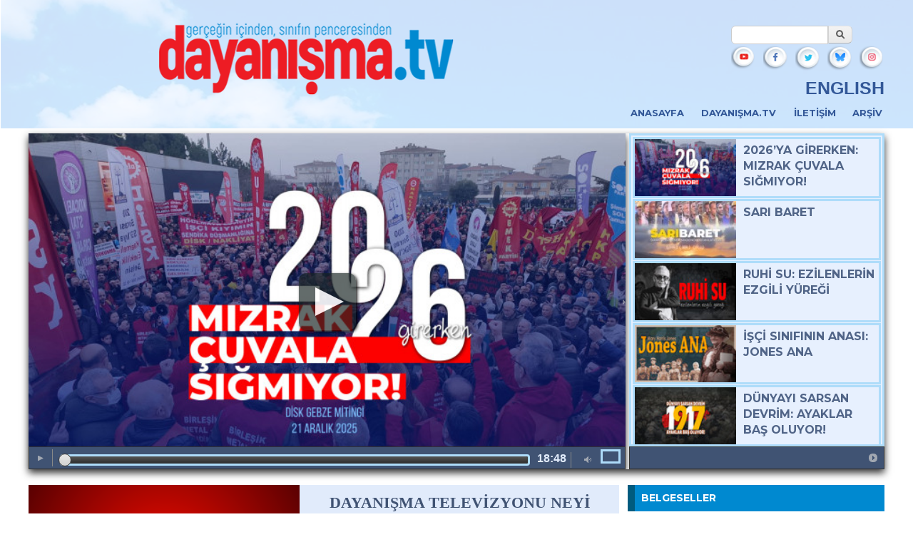

--- FILE ---
content_type: text/html; charset=utf-8
request_url: https://dayanisma.tv/node?page=30
body_size: 12059
content:


<!DOCTYPE html PUBLIC "-//W3C//DTD XHTML+RDFa 1.0//EN" "http://www.w3.org/MarkUp/DTD/xhtml-rdfa-1.dtd">
<html xmlns="http://www.w3.org/1999/xhtml" xml:lang="tr" version="XHTML+RDFa 1.0" dir="ltr"
  xmlns:og="http://ogp.me/ns#"
  xmlns:article="http://ogp.me/ns/article#"
  xmlns:book="http://ogp.me/ns/book#"
  xmlns:profile="http://ogp.me/ns/profile#"
  xmlns:video="http://ogp.me/ns/video#"
  xmlns:product="http://ogp.me/ns/product#"
  xmlns:content="http://purl.org/rss/1.0/modules/content/"
  xmlns:dc="http://purl.org/dc/terms/"
  xmlns:foaf="http://xmlns.com/foaf/0.1/"
  xmlns:rdfs="http://www.w3.org/2000/01/rdf-schema#"
  xmlns:sioc="http://rdfs.org/sioc/ns#"
  xmlns:sioct="http://rdfs.org/sioc/types#"
  xmlns:skos="http://www.w3.org/2004/02/skos/core#"
  xmlns:xsd="http://www.w3.org/2001/XMLSchema#">

<head profile="http://www.w3.org/1999/xhtml/vocab">
  <!--[if IE]><![endif]-->
<link rel="dns-prefetch" href="//languages" />
<link rel="preconnect" href="//languages" />
<meta http-equiv="Content-Type" content="text/html; charset=utf-8" />
<link rel="alternate" type="application/rss+xml" title="dayanışmaTV RSS" href="https://dayanisma.tv/rss.xml" />
<link rel="shortcut icon" href="https://dayanisma.tv/sites/dtv/files/favicon.ico" type="image/vnd.microsoft.icon" />
<meta name="description" content="Dayanışma Televizyonu, adına kapitalizm denilen sömürü ve talan düzeninin son bulması için birlikte dövüşüp geleceği birlikte büyütenlerin yanında yer alıyor. Dayanışma Televizyonu, patronlar sınıfının yalanlarını yıkıyor, işçilerin bastırılan sesine güç veriyor." />
<meta name="keywords" content="grev,direniş,sendika,gösteri,miting,protesto,işçi,işçi sınıfı,işsiz,emekli,1 Mayıs" />
<link rel="canonical" href="https://dayanisma.tv/" />
<link rel="shortlink" href="https://dayanisma.tv/" />
<meta property="og:type" content="website" />
<meta property="og:site_name" content="dayanışmaTV" />
<meta property="og:url" content="https://dayanisma.tv/" />
<meta property="og:title" content="dayanışmaTV" />
<meta property="og:description" content="gerçeğin içinden sınıfın penceresinden" />
<meta name="twitter:card" content="summary" />
<meta name="twitter:url" content="https://dayanisma.tv/" />
<meta name="twitter:title" content="dayanışmaTV" />
<meta name="twitter:description" content="gerçeğin içinden sınıfın penceresinden" />
<meta name="MobileOptimized" content="width" />
<meta name="HandheldFriendly" content="true" />
<meta name="viewport" content="width=device-width, initial-scale=1" />
<meta name="msvalidate.01" content="953019E4041B526AE4CEC5EC5FA4240A" />
<meta name="yandex-verification" content="29cc9c20739ea24a" />
  <title>dayanışmaTV | Page 31 | gerçeğin içinden sınıfın penceresinden</title>
  <!-- link href="https://fonts.googleapis.com/css?family=Oswald:400&amp;subset=latin,latin-ext" rel="stylesheet" type="text/css" /-->

  <style type="text/css" media="all">
@import url("/modules/system/system.base.css?t7vz8b");
@import url("/modules/system/system.menus.css?t7vz8b");
@import url("/modules/system/system.messages.css?t7vz8b");
@import url("/modules/system/system.theme.css?t7vz8b");
</style>
<style type="text/css" media="all">
@import url("/sites/all/modules/jquery_update/replace/ui/themes/base/jquery.ui.core.css?t7vz8b");
@import url("/sites/all/modules/jquery_update/replace/ui/themes/base/jquery.ui.theme.css?t7vz8b");
@import url("/sites/all/modules/jquery_update/replace/ui/themes/base/jquery.ui.slider.css?t7vz8b");
</style>
<style type="text/css" media="all">
@import url("/modules/book/book.css?t7vz8b");
@import url("/modules/field/theme/field.css?t7vz8b");
@import url("/sites/all/modules/i18n_menu_overview/css/i18n_menu_overview.css?t7vz8b");
@import url("/modules/node/node.css?t7vz8b");
@import url("/modules/search/search.css?t7vz8b");
@import url("/modules/user/user.css?t7vz8b");
@import url("/sites/all/modules/views/css/views.css?t7vz8b");
@import url("/sites/all/modules/lazyloader/lazyloader.css?t7vz8b");
</style>
<style type="text/css" media="all">
@import url("/sites/all/modules/ctools/css/ctools.css?t7vz8b");
@import url("/sites/all/modules/lightbox2/css/lightbox_alt.css?t7vz8b");
@import url("/sites/all/modules/mt/topmenunav.css?t7vz8b");
@import url("/sites/all/modules/mediafront/players/osmplayer/player/jquery-ui/ui-darkness/jquery-ui-1.8.18.custom.css?t7vz8b");
@import url("/sites/all/modules/addtoany/addtoany.css?t7vz8b");
</style>
<style type="text/css" media="all">
@import url("/sites/dtv/themes/dtv/css/layout.css?t7vz8b");
@import url("/sites/dtv/themes/dtv/css/style.css?t7vz8b");
@import url("/sites/dtv/files/color/dtv-2cf0d944/colors.css?t7vz8b");
@import url("/sites/dtv/themes/dtv/css/dtv.css?t7vz8b");
</style>
<style type="text/css" media="print">
@import url("/sites/dtv/themes/dtv/css/print.css?t7vz8b");
</style>
<style type="text/css" media="all">
@import url("/sites/all/modules/mediafront/players/osmplayer/player/templates/default/css/osmplayer_default.css?t7vz8b");
</style>

<!--[if lte IE 7]>
<link type="text/css" rel="stylesheet" href="/sites/dtv/themes/dtv/css/ie.css?t7vz8b" media="all" />
<![endif]-->

<!--[if IE 6]>
<link type="text/css" rel="stylesheet" href="/sites/dtv/themes/dtv/css/ie6.css?t7vz8b" media="all" />
<![endif]-->
  <script type="text/javascript" src="/sites/dtv/files/advagg_js/js__jO9muEQKVMh9rP_rRaI-LVr5twO6vPfF0XDrDfhgqkA__MWhjicvDbbsm_Le9FnNyqDF_zJWsCVxWaANX3daxVKg__bKhGSY3xHUgxkd-BUsTRwsQlaDkU9trhVrBjtahJYA4.js"></script>
<script type="text/javascript" src="/sites/dtv/files/advagg_js/js__qnH4towTqxTreKDioeiGzMGaD_LIw7zEG4iJwGX-lfg__qMOGRdLXhQkR83q7hn3CHr5CxQYI-2Xht8gODDPPIdE__bKhGSY3xHUgxkd-BUsTRwsQlaDkU9trhVrBjtahJYA4.js"></script>
<script type="text/javascript">
<!--//--><![CDATA[//><!--
var a2a_config=a2a_config||{},da2a={done:false,html_done:false,script_ready:false,script_load:function(){var a=document.createElement('script'),s=document.getElementsByTagName('script')[0];a.type='text/javascript';a.async=true;a.src='https://static.addtoany.com/menu/page.js';s.parentNode.insertBefore(a,s);da2a.script_load=function(){};},script_onready:function(){if(a2a.type=='page'){da2a.script_ready=true;if(da2a.html_done)da2a.init();}},init:function(){for(var i=0,el,target,targets=da2a.targets,length=targets.length;i<length;i++){el=document.getElementById('da2a_'+(i+1));target=targets[i];a2a_config.linkname=target.title;a2a_config.linkurl=target.url;if(el){a2a.init('page',{target:el});el.id='';}da2a.done=true;}da2a.targets=[];}};a2a_config.tracking_callback=['ready',da2a.script_onready];
//--><!]]>
</script>
<script type="text/javascript">
<!--//--><![CDATA[//><!--
jQuery.extend(Drupal.settings,{"basePath":"\/","pathPrefix":"","setHasJsCookie":0,"ajaxPageState":{"theme":"dtv","theme_token":"I4wtMZnfdocItY5b1w6d8L5-iBgI6m1uUtaQsIs2ycY","css":{"modules\/system\/system.base.css":1,"modules\/system\/system.menus.css":1,"modules\/system\/system.messages.css":1,"modules\/system\/system.theme.css":1,"misc\/ui\/jquery.ui.core.css":1,"misc\/ui\/jquery.ui.theme.css":1,"misc\/ui\/jquery.ui.slider.css":1,"modules\/book\/book.css":1,"modules\/field\/theme\/field.css":1,"sites\/all\/modules\/i18n_menu_overview\/css\/i18n_menu_overview.css":1,"modules\/node\/node.css":1,"modules\/search\/search.css":1,"modules\/user\/user.css":1,"sites\/all\/modules\/views\/css\/views.css":1,"sites\/all\/modules\/lazyloader\/lazyloader.css":1,"sites\/all\/modules\/ctools\/css\/ctools.css":1,"sites\/all\/modules\/lightbox2\/css\/lightbox_alt.css":1,"sites\/all\/modules\/mt\/topmenunav.css":1,"sites\/all\/modules\/mediafront\/players\/osmplayer\/player\/jquery-ui\/ui-darkness\/jquery-ui-1.8.18.custom.css":1,"sites\/all\/modules\/addtoany\/addtoany.css":1,"sites\/dtv\/themes\/dtv\/css\/layout.css":1,"sites\/dtv\/themes\/dtv\/css\/style.css":1,"sites\/dtv\/themes\/dtv\/css\/colors.css":1,"sites\/dtv\/themes\/dtv\/css\/dtv.css":1,"sites\/dtv\/themes\/dtv\/css\/print.css":1,"sites\/all\/modules\/mediafront\/players\/osmplayer\/player\/templates\/default\/css\/osmplayer_default.css":1,"sites\/dtv\/themes\/dtv\/css\/ie.css":1,"sites\/dtv\/themes\/dtv\/css\/ie6.css":1},"js":{"sites\/all\/modules\/jquery_update\/replace\/jquery\/1.10\/jquery.js":1,"misc\/jquery-extend-3.4.0.js":1,"misc\/jquery-html-prefilter-3.5.0-backport.js":1,"misc\/jquery.once.js":1,"misc\/drupal.js":1,"sites\/all\/modules\/jquery_update\/replace\/ui\/ui\/jquery.ui.core.js":1,"sites\/all\/modules\/jquery_update\/replace\/ui\/ui\/jquery.ui.widget.js":1,"sites\/all\/modules\/jquery_update\/replace\/ui\/ui\/jquery.ui.mouse.js":1,"sites\/all\/modules\/jquery_update\/replace\/ui\/ui\/jquery.ui.slider.js":1,"sites\/all\/modules\/mediafront\/players\/osmplayer\/player\/minplayer\/src\/minplayer.compatibility.js":1,"sites\/all\/modules\/mediafront\/players\/osmplayer\/player\/minplayer\/src\/minplayer.flags.js":1,"sites\/all\/modules\/mediafront\/players\/osmplayer\/player\/minplayer\/src\/minplayer.async.js":1,"sites\/all\/modules\/mediafront\/players\/osmplayer\/player\/minplayer\/src\/minplayer.plugin.js":1,"sites\/all\/modules\/mediafront\/players\/osmplayer\/player\/minplayer\/src\/minplayer.display.js":1,"sites\/all\/modules\/mediafront\/players\/osmplayer\/player\/minplayer\/src\/minplayer.js":1,"sites\/all\/modules\/mediafront\/players\/osmplayer\/player\/minplayer\/src\/minplayer.image.js":1,"sites\/all\/modules\/mediafront\/players\/osmplayer\/player\/minplayer\/src\/minplayer.file.js":1,"sites\/all\/modules\/mediafront\/players\/osmplayer\/player\/minplayer\/src\/minplayer.playLoader.js":1,"sites\/all\/modules\/mediafront\/players\/osmplayer\/player\/minplayer\/src\/minplayer.players.base.js":1,"sites\/all\/modules\/mediafront\/players\/osmplayer\/player\/minplayer\/src\/minplayer.players.html5.js":1,"sites\/all\/modules\/mediafront\/players\/osmplayer\/player\/minplayer\/src\/minplayer.players.flash.js":1,"sites\/all\/modules\/mediafront\/players\/osmplayer\/player\/minplayer\/src\/minplayer.players.minplayer.js":1,"sites\/all\/modules\/mediafront\/players\/osmplayer\/player\/minplayer\/src\/minplayer.players.youtube.js":1,"sites\/all\/modules\/mediafront\/players\/osmplayer\/player\/minplayer\/src\/minplayer.players.vimeo.js":1,"sites\/all\/modules\/mediafront\/players\/osmplayer\/player\/minplayer\/src\/minplayer.players.dailymotion.js":1,"sites\/all\/modules\/mediafront\/players\/osmplayer\/player\/minplayer\/src\/minplayer.controller.js":1,"sites\/all\/modules\/mediafront\/players\/osmplayer\/osmplayer_drupal.js":1,"sites\/all\/modules\/mediafront\/players\/osmplayer\/player\/src\/osmplayer.js":1,"sites\/all\/modules\/mediafront\/players\/osmplayer\/player\/src\/osmplayer.parser.default.js":1,"sites\/all\/modules\/mediafront\/players\/osmplayer\/player\/src\/osmplayer.parser.youtube.js":1,"sites\/all\/modules\/mediafront\/players\/osmplayer\/player\/src\/osmplayer.parser.rss.js":1,"sites\/all\/modules\/mediafront\/players\/osmplayer\/player\/src\/osmplayer.parser.asx.js":1,"sites\/all\/modules\/mediafront\/players\/osmplayer\/player\/src\/osmplayer.parser.xspf.js":1,"sites\/all\/modules\/mediafront\/players\/osmplayer\/player\/src\/iscroll\/src\/iscroll.js":1,"sites\/all\/modules\/mediafront\/players\/osmplayer\/player\/src\/osmplayer.playlist.js":1,"sites\/all\/modules\/mediafront\/players\/osmplayer\/player\/src\/osmplayer.pager.js":1,"sites\/all\/modules\/mediafront\/players\/osmplayer\/player\/src\/osmplayer.teaser.js":1,"sites\/all\/modules\/mediafront\/players\/osmplayer\/player\/templates\/default\/js\/osmplayer.controller.default.js":1,"sites\/all\/modules\/mediafront\/players\/osmplayer\/player\/templates\/default\/js\/osmplayer.default.js":1,"sites\/all\/modules\/mediafront\/players\/osmplayer\/player\/templates\/default\/js\/osmplayer.pager.default.js":1,"sites\/all\/modules\/mediafront\/players\/osmplayer\/player\/templates\/default\/js\/osmplayer.playLoader.default.js":1,"sites\/all\/modules\/mediafront\/players\/osmplayer\/player\/templates\/default\/js\/osmplayer.playlist.default.js":1,"sites\/all\/modules\/mediafront\/players\/osmplayer\/player\/templates\/default\/js\/osmplayer.teaser.default.js":1,"sites\/all\/modules\/admin_menu\/admin_devel\/admin_devel.js":1,"public:\/\/languages\/tr_24DSgMX2dB_jmZblr2RCx-nxOvUlMNnJgPBmU6G8zA0.js":1,"sites\/all\/modules\/lightbox2\/js\/lightbox_video.js":1,"sites\/all\/modules\/lightbox2\/js\/lightbox.js":1,"sites\/all\/modules\/mt\/mtutils.js":1,"sites\/all\/modules\/lazyloader\/lazyloader.js":1,"sites\/all\/libraries\/echo\/dist\/echo.min.js":1}},"lightbox2":{"rtl":"0","file_path":"\/(\\w\\w\/)public:\/","default_image":"\/sites\/all\/modules\/lightbox2\/images\/brokenimage.jpg","border_size":0,"font_color":"000","box_color":"fff","top_position":"","overlay_opacity":"0.8","overlay_color":"000","disable_close_click":1,"resize_sequence":0,"resize_speed":400,"fade_in_speed":400,"slide_down_speed":600,"use_alt_layout":1,"disable_resize":0,"disable_zoom":0,"force_show_nav":0,"show_caption":0,"loop_items":0,"node_link_text":"View Image Details","node_link_target":0,"image_count":"Image !current of !total","video_count":"Video !current of !total","page_count":"Page !current of !total","lite_press_x_close":"press \u003Ca href=\u0022#\u0022 onclick=\u0022hideLightbox(); return FALSE;\u0022\u003E\u003Ckbd\u003Ex\u003C\/kbd\u003E\u003C\/a\u003E to close","download_link_text":"","enable_login":false,"enable_contact":false,"keys_close":"c x 27","keys_previous":"p 37","keys_next":"n 39","keys_zoom":"z","keys_play_pause":"32","display_image_size":"original","image_node_sizes":"()","trigger_lightbox_classes":"","trigger_lightbox_group_classes":"","trigger_slideshow_classes":"","trigger_lightframe_classes":"","trigger_lightframe_group_classes":"","custom_class_handler":0,"custom_trigger_classes":"","disable_for_gallery_lists":true,"disable_for_acidfree_gallery_lists":true,"enable_acidfree_videos":true,"slideshow_interval":5000,"slideshow_automatic_start":true,"slideshow_automatic_exit":true,"show_play_pause":true,"pause_on_next_click":false,"pause_on_previous_click":true,"loop_slides":false,"iframe_width":600,"iframe_height":400,"iframe_border":1,"enable_video":1,"useragent":"Mozilla\/5.0 (Macintosh; Intel Mac OS X 10_15_7) AppleWebKit\/537.36 (KHTML, like Gecko) Chrome\/131.0.0.0 Safari\/537.36; ClaudeBot\/1.0; +claudebot@anthropic.com)","flvPlayer":"https:\/\/dayanisma.tv\/sites\/all\/modules\/mediafront\/players\/osmplayer\/player\/minplayer\/flash\/minplayer.swf","flvFlashvars":"autostart=true\u0026amp;playerMode=normal\u0026amp;autoRewind=false\u0026amp;config=nocontrols"},"mt_module":{"mt_path":"sites\/all\/modules\/mt"},"urlIsAjaxTrusted":{"\/node?page=30":true},"view_mode":"teaser","lazyloader":{"throttle":"100","offset":"250","debounce":1,"unload":0,"icon":"","offsetX":0,"offsetY":0,"excluded_elements":""}});
//--><!]]>
</script>
  <style>
        /* latin-ext */
        @font-face {
          font-family: 'Oswald';
          font-style: normal;
          font-weight: 400;
          src: url(https://fonts.gstatic.com/s/oswald/v24/TK3_WkUHHAIjg75cFRf3bXL8LICs1_FvsUhiZTaR.woff2) format('woff2');
          unicode-range: U+0100-024F, U+0259, U+1E00-1EFF, U+2020, U+20A0-20AB, U+20AD-20CF, U+2113, U+2C60-2C7F, U+A720-A7FF;
        }
        /* latin */
        @font-face {
          font-family: 'Oswald';
          font-style: normal;
          font-weight: 400;
          src: url(https://fonts.gstatic.com/s/oswald/v24/TK3_WkUHHAIjg75cFRf3bXL8LICs1_FvsUZiZQ.woff2) format('woff2');
          unicode-range: U+0000-00FF, U+0131, U+0152-0153, U+02BB-02BC, U+02C6, U+02DA, U+02DC, U+2000-206F, U+2074, U+20AC, U+2122, U+2191, U+2193, U+2212, U+2215, U+FEFF, U+FFFD;
        }  
  </style>
  <link href="https://fonts.googleapis.com/css2?family=Montserrat:ital,wght@0,100;0,200;0,300;0,400;0,500;0,600;0,700;0,800;0,900;1,100;1,200;1,300;1,400;1,500;1,600;1,700;1,800;1,900&display=swap" rel="stylesheet">
</head>
<body class="html front not-logged-in one-sidebar sidebar-first page-node i18n-tr featured" >
  <div id="skip-link">
    <a href="#main-content" class="element-invisible element-focusable">Ana içeriğe atla</a>
  </div>
    
	<script>
		/*$(document).ready(function(){
			var maxLength = 50;
			$(".even p").each(function(){
				var myStr = $(this).text();
				if($.trim(myStr).length > maxLength){
					var newStr = myStr.substring(0, maxLength);
					var removedStr = myStr.substring(maxLength, $.trim(myStr).length);
					$(this).empty().html(newStr);
					$(this).append(' <a href="javascript:void(0);" class="read-more">read more...</a>');
					$(this).append('<span class="more-text">' + removedStr + '</span>');
				}
			});
			$(".read-more").click(function(){
				$(this).siblings(".more-text").contents().unwrap();
				$(this).remove();
			});
		});*/
	</script>
  <!-- Go to www.addthis.com/dashboard to customize your tools -->
<!-- <script type="text/javascript" src="//s7.addthis.com/js/300/addthis_widget.js#pubid=ra-5b8280b1af8b3b30" async="async"></script> -->

              <a class="nav-toggle" href="#">Navigation</a>
              <div id="top-menu-nav">
              <nav id="menu-nav"  role="navigation">
                    <div class="menu-nav-container"> 
                        <ul class="menu clearfix"><li class="first leaf"><a href="https://dayanisma.tv/" title="" class="active">Anasayfa</a></li>
<li class="leaf"><a href="https://dayanisma.tv/content/dayan%C4%B1%C5%9Fma-televizyonu-neyi-ama%C3%A7l%C4%B1yor" title="">Neden Dayanışma</a></li>
<li class="leaf"><a href="https://dayanisma.tv/contact" title="">İletişim</a></li>
<li class="leaf"><a href="https://dayanisma.tv/archive" title="">Arşiv</a></li>
<li class="last leaf"><a href="https://en.dayanisma.tv" title="">English</a></li>
</ul>                    </div>
                    <div class="clear"></div>
              </nav>
              </div> 





<div class="header-all-wrapper">
<div class="main-header">
  <div id="header" class="without-secondary-menu">
  <div id="header-top">
    <div id="header-top-left">
        <div id="logo-container">	
      <a href="https://dayanisma.tv/" title="Ana Sayfa" rel="home" id="logo">
        <img src="https://dayanisma.tv/sites/dtv/files/logo.png" alt="Ana Sayfa" />
      </a>
    </div>
        </div>
    <div id="header-top-right">
        <div id="header-right-top">
              <div class="region region-header-right-top">
    <div id="block-search-form" class="block block-search">

    
  <div class="content">
    <form action="/node?page=30" method="post" id="search-block-form" accept-charset="UTF-8"><div><div class="container-inline">
      <h2 class="element-invisible">Arama formu</h2>
    <div class="form-item form-type-textfield form-item-search-block-form">
  <label class="element-invisible" for="edit-search-block-form--2">Ara </label>
 <input title="Aramak istediğiniz terimleri giriniz." type="text" id="edit-search-block-form--2" name="search_block_form" value="" size="15" maxlength="128" class="form-text" />
</div>
<div class="form-actions form-wrapper" id="edit-actions"><input type="submit" id="edit-submit" name="op" value="Ara" class="form-submit" /></div><input type="hidden" name="form_build_id" value="form-1siSOyy-hJanXtallTn01ggK2eRig0gUjq6u5IXfGLs" />
<input type="hidden" name="form_id" value="search_block_form" />
</div>
</div></form>  </div>
</div>
<div id="block-block-7" class="block block-block">

    
  <div class="content">
    <div id="social_links">
<a href="https://instagram.com/dayanismatv" rel="nofollow" target="_blank" class="social_icon-right">
<img alt="Instagram'da Dayanışma TV" src="/sites/dtv/files/instagram.png" /></a>
<a href="https://bsky.app/profile/dayanismatv.bsky.social" rel="nofollow" target="_blank" class="social_icon-right">
<img alt="Bluesky'da Dayanışma TV" src="/sites/dtv/files/bluesky.png" /></a>
<a href="https://twitter.com/dayanismatv" rel="nofollow" target="_blank" class="social_icon">
<img alt="Twitter'da Dayanışma TV" src="/sites/dtv/files/twitter.png" /></a>
<a href="https://www.facebook.com/1dayanismatv/" rel="nofollow" target="_blank" class="social_icon">
<img alt="Facebook'ta Dayanışma TV" src="/sites/dtv/files/facebook.png" /></a>
<a href="https://www.youtube.com/channel/UCaEu8f2uwTrXhhSPmbs9ZcQ" rel="nofollow" target="_blank" class="social_icon-left">
<img alt="Youtube'da Dayanışma TV" src="/sites/dtv/files/youtube.png" /></a> 
</div>  </div>
</div>
<div id="block-block-6" class="block block-block">

    
  <div class="content">
    <div class=langs><a href='https://en.dayanisma.tv'>ENGLISH</a></div>  </div>
</div>
  </div>
        </div>
        
        <div id="header-right-bottom">    
                        
                    <div id="main-menu" class="navigation">
            <h2 class="element-invisible">Ana menü</h2><ul id="main-menu-links" class="links clearfix"><li class="menu-218 first active"><a href="https://dayanisma.tv/" title="" class="active">Anasayfa</a></li>
<li class="menu-862"><a href="https://dayanisma.tv/content/dayan%C4%B1%C5%9Fma-televizyonu-neyi-ama%C3%A7l%C4%B1yor" title="">Dayanışma.TV</a></li>
<li class="menu-683"><a href="https://dayanisma.tv/contact" title="">İletişim</a></li>
<li class="menu-693 last"><a href="https://dayanisma.tv/archive" title="">Arşiv</a></li>
</ul>          </div> <!-- /#main-menu -->
              
                </div>    
    
    </div>

  </div>
  
  
  
  <div id="header-bottom"></div>
    

  </div> <!-- /#header -->

</div><!-- /#main-header -->
</div><!-- /#header-all-wrapper -->

<div class="clear"></div>








<div id="page-wrapper"><div id="page">

  
      <div id="featured"><div class="section clearfix">
        <div class="region region-featured">
    <div id="block-views-media-block-1" class="block block-views">

    
  <div class="content">
    <div class="view view-media view-id-media view-display-id-block_1 view-dom-id-91034e37af0f9704ccfeaac595065f0f">
        
  
  
      <div class="view-content">
      <div id="mediafront_media_1" class="osmplayer-default player-ui" style="width=; height=;">
  <div class="minplayer-default player-ui">
    <div class="minplayer-default-loader-wrapper">
      <div class="minplayer-default-big-play ui-state-default"><span></span></div>
      <div class="minplayer-default-loader">&nbsp;</div>
      <div class="minplayer-default-preview ui-widget-content"></div>
    </div>
    <div class="minplayer-default-controls ui-widget-header">
      <div class="minplayer-default-controls-left">
        <a class="minplayer-default-play minplayer-default-button ui-state-default ui-corner-all" title="Play">
          <span class="ui-icon ui-icon-play"></span>
        </a>
        <a class="minplayer-default-pause minplayer-default-button ui-state-default ui-corner-all" title="Pause">
          <span class="ui-icon ui-icon-pause"></span>
        </a>
      </div>
      <div class="minplayer-default-controls-right">
        <div class="minplayer-default-timer">00:00</div>
        <div class="minplayer-default-fullscreen ui-widget-content">
          <div class="minplayer-default-fullscreen-inner ui-state-default"></div>
        </div>
        <div class="minplayer-default-volume">
          <a class="minplayer-default-volume-mute minplayer-default-button ui-state-default ui-corner-all" title="Mute">
            <span class="ui-icon ui-icon-volume-on"></span>
          </a>
          <a class="minplayer-default-volume-unmute minplayer-default-button ui-state-default ui-corner-all" title="Unmute">
            <span class="ui-icon ui-icon-volume-off"></span>
          </a>
          <div class="minplayer-default-volume-slider"></div>
        </div>
      </div>
      <div class="minplayer-default-controls-mid">
        <div class="minplayer-default-seek">
          <div class="minplayer-default-progress ui-state-default"></div>
        </div>
      </div>
    </div>
    <div class="minplayer-default-logo"></div>
    <div class="minplayer-default-error"></div>
    <div class="minplayer-default-display ui-widget-content"></div>
  </div>
  <div class="osmplayer-default-playlist">
    <div class="osmplayer-default-hide-show-playlist ui-state-default">
      <span class="ui-icon"></span>
    </div>
    <div class="minplayer-default-loader-wrapper">
      <div class="minplayer-default-loader"></div>
    </div>
    <div class="osmplayer-default-playlist-scroll ui-widget-content">
      <div class="osmplayer-default-playlist-list"></div>
    </div>
    <div class="osmplayer-default-playlist-pager ui-widget-header">
      <div class="osmplayer-default-playlist-pager-left">
        <a href="#" class="osmplayer-default-playlist-pager-link osmplayer-default-playlist-pager-prevpage minplayer-default-button ui-state-default ui-corner-all">
          <span class="ui-icon ui-icon-circle-triangle-w"></span>
        </a>
      </div>
      <div class="osmplayer-default-playlist-pager-right">
        <a href="#" class="osmplayer-default-playlist-pager-link osmplayer-default-playlist-pager-nextpage minplayer-default-button ui-state-default ui-corner-all">
          <span class="ui-icon ui-icon-circle-triangle-e"></span>
        </a>
      </div>
    </div>
  </div>
</div><script type="text/javascript">Drupal.settings.mediafront = Drupal.settings.mediafront || {};jQuery.extend(Drupal.settings.mediafront, {"mediafront_media_1":{"id":"mediafront_media_1","debug":true,"disptime":0,"duration":0,"volume":100,"wmode":"transparent","preload":true,"autoplay":false,"autoload":true,"scrollMode":"mouse","scrollSpeed":20,"showPlaylist":true,"vertical":true,"node":[],"playlist":{"nodes":[{"title":"2026\u2019ya Girerken: M\u0131zrak \u00c7uvala S\u0131\u011fm\u0131yor!","mediafiles":{"media":{"media":[{"path":"https:\/\/dayanisma.tv\/sites\/dtv\/files\/videos\/dtv-mess_gebze_mitingi.mp4","extension":"mp4","filemime":"","class":"media","type":"video","file":{"fid":"969","uid":"1","filename":"dtv-mess_gebze_mitingi.mp4","uri":"public:\/\/videos\/dtv-mess_gebze_mitingi.mp4","filemime":"video\/mp4","filesize":"233608329","status":"1","timestamp":"1766762918","rdf_mapping":[],"display":"1","description":""},"stream":"","mimetype":"video\/mp4","mediaType":"media"}]},"image":{"thumbnail":{"path":"https:\/\/dayanisma.tv\/sites\/dtv\/files\/styles\/thumbnail\/public\/video_images\/dtv-disk_gebze_mitingi.jpg?itok=gVoZhP8I","extension":"jpg","filemime":"","class":"image","type":"image","file":{"fid":"968","uid":"1","filename":"dtv-disk_gebze_mitingi.jpg","uri":"public:\/\/video_images\/dtv-disk_gebze_mitingi.jpg","filemime":"image\/jpeg","filesize":"364394","status":"1","timestamp":"1766762918","rdf_mapping":[],"alt":"","title":"","width":"1920","height":"1080"},"stream":"","mimetype":"image\/jpeg","mediaType":"image"},"preview":{"path":"https:\/\/dayanisma.tv\/sites\/dtv\/files\/styles\/kapak\/public\/video_images\/dtv-disk_gebze_mitingi.jpg?itok=9MHF3-hr","extension":"jpg","filemime":"","class":"image","type":"image","file":{"fid":"968","uid":"1","filename":"dtv-disk_gebze_mitingi.jpg","uri":"public:\/\/video_images\/dtv-disk_gebze_mitingi.jpg","filemime":"image\/jpeg","filesize":"364394","status":"1","timestamp":"1766762918","rdf_mapping":[],"alt":"","title":"","width":"1920","height":"1080"},"stream":"","mimetype":"image\/jpeg","mediaType":"image"}}},"nid":"410"},{"title":"Sar\u0131 Baret","mediafiles":{"media":{"media":[{"path":"https:\/\/dayanisma.tv\/sites\/dtv\/files\/videos\/dtv-sari_baret_belgeseli_0.mp4","extension":"mp4","filemime":"","class":"media","type":"video","file":{"fid":"920","uid":"1","filename":"dtv-sari_baret_belgeseli.mp4","uri":"public:\/\/videos\/dtv-sari_baret_belgeseli_0.mp4","filemime":"video\/mp4","filesize":"293277677","status":"1","timestamp":"1626472779","rdf_mapping":[],"display":"1","description":""},"stream":"","mimetype":"video\/mp4","mediaType":"media"}]},"image":{"thumbnail":{"path":"https:\/\/dayanisma.tv\/sites\/dtv\/files\/styles\/thumbnail\/public\/video_images\/dtv-sari_baret.jpg?itok=KsS7dHcp","extension":"jpg","filemime":"","class":"image","type":"image","file":{"fid":"918","uid":"1","filename":"dtv-sari_baret.jpg","uri":"public:\/\/video_images\/dtv-sari_baret.jpg","filemime":"image\/jpeg","filesize":"1148539","status":"1","timestamp":"1626472779","rdf_mapping":[],"alt":"","title":"","width":"1920","height":"1080"},"stream":"","mimetype":"image\/jpeg","mediaType":"image"},"preview":{"path":"https:\/\/dayanisma.tv\/sites\/dtv\/files\/styles\/kapak\/public\/video_images\/dtv-sari_baret.jpg?itok=HJAvJHIS","extension":"jpg","filemime":"","class":"image","type":"image","file":{"fid":"918","uid":"1","filename":"dtv-sari_baret.jpg","uri":"public:\/\/video_images\/dtv-sari_baret.jpg","filemime":"image\/jpeg","filesize":"1148539","status":"1","timestamp":"1626472779","rdf_mapping":[],"alt":"","title":"","width":"1920","height":"1080"},"stream":"","mimetype":"image\/jpeg","mediaType":"image"}}},"nid":"386"},{"title":"Ruhi Su: Ezilenlerin Ezgili Y\u00fcre\u011fi","mediafiles":{"media":{"media":[{"path":"https:\/\/dayanisma.tv\/sites\/dtv\/files\/videos\/dtv-ruhi_su-ezilenlerin_ezgili_yuregi.mp4","extension":"mp4","filemime":"","class":"media","type":"video","file":{"fid":"696","uid":"1","filename":"dtv-ruhi_su-ezilenlerin_ezgili_yuregi.mp4","uri":"public:\/\/videos\/dtv-ruhi_su-ezilenlerin_ezgili_yuregi.mp4","filemime":"video\/mp4","filesize":"435937968","status":"1","timestamp":"1537432884","rdf_mapping":[],"display":"1","description":""},"stream":"","mimetype":"video\/mp4","mediaType":"media"}]},"image":{"thumbnail":{"path":"https:\/\/dayanisma.tv\/sites\/dtv\/files\/styles\/thumbnail\/public\/video_images\/dtv-ruhi_su-_ezilenlerin_ezgili_yuregi.jpg?itok=DphJ4sAW","extension":"jpg","filemime":"","class":"image","type":"image","file":{"fid":"695","uid":"1","filename":"dtv-ruhi_su-_ezilenlerin_ezgili_yuregi.jpg","uri":"public:\/\/video_images\/dtv-ruhi_su-_ezilenlerin_ezgili_yuregi.jpg","filemime":"image\/jpeg","filesize":"894266","status":"1","timestamp":"1537432884","rdf_mapping":[],"alt":"","title":"","width":"1920","height":"1080"},"stream":"","mimetype":"image\/jpeg","mediaType":"image"},"preview":{"path":"https:\/\/dayanisma.tv\/sites\/dtv\/files\/styles\/kapak\/public\/video_images\/dtv-ruhi_su-_ezilenlerin_ezgili_yuregi.jpg?itok=2x00AZsY","extension":"jpg","filemime":"","class":"image","type":"image","file":{"fid":"695","uid":"1","filename":"dtv-ruhi_su-_ezilenlerin_ezgili_yuregi.jpg","uri":"public:\/\/video_images\/dtv-ruhi_su-_ezilenlerin_ezgili_yuregi.jpg","filemime":"image\/jpeg","filesize":"894266","status":"1","timestamp":"1537432884","rdf_mapping":[],"alt":"","title":"","width":"1920","height":"1080"},"stream":"","mimetype":"image\/jpeg","mediaType":"image"}}},"nid":"290"},{"title":"\u0130\u015f\u00e7i S\u0131n\u0131f\u0131n\u0131n Anas\u0131: Jones Ana","mediafiles":{"media":{"media":[{"path":"https:\/\/dayanisma.tv\/sites\/dtv\/files\/videos\/dtv-jones_ana_belgesel.mp4","extension":"mp4","filemime":"","class":"media","type":"video","file":{"fid":"594","uid":"1","filename":"dtv-jones_ana_belgesel.mp4","uri":"public:\/\/videos\/dtv-jones_ana_belgesel.mp4","filemime":"video\/mp4","filesize":"224399701","status":"1","timestamp":"1512471981","rdf_mapping":[],"display":"1","description":""},"stream":"","mimetype":"video\/mp4","mediaType":"media"}]},"image":{"thumbnail":{"path":"https:\/\/dayanisma.tv\/sites\/dtv\/files\/styles\/thumbnail\/public\/video_images\/jones_ana_belgesel.jpg?itok=AIzGeDir","extension":"jpg","filemime":"","class":"image","type":"image","file":{"fid":"595","uid":"1","filename":"jones_ana_belgesel.jpg","uri":"public:\/\/video_images\/jones_ana_belgesel.jpg","filemime":"image\/jpeg","filesize":"1249259","status":"1","timestamp":"1512471981","rdf_mapping":[],"alt":"","title":"","width":"1920","height":"1080"},"stream":"","mimetype":"image\/jpeg","mediaType":"image"},"preview":{"path":"https:\/\/dayanisma.tv\/sites\/dtv\/files\/styles\/kapak\/public\/video_images\/jones_ana_belgesel.jpg?itok=LRg1nZMS","extension":"jpg","filemime":"","class":"image","type":"image","file":{"fid":"595","uid":"1","filename":"jones_ana_belgesel.jpg","uri":"public:\/\/video_images\/jones_ana_belgesel.jpg","filemime":"image\/jpeg","filesize":"1249259","status":"1","timestamp":"1512471981","rdf_mapping":[],"alt":"","title":"","width":"1920","height":"1080"},"stream":"","mimetype":"image\/jpeg","mediaType":"image"}}},"nid":"248"},{"title":"D\u00fcnyay\u0131 Sarsan Devrim: Ayaklar Ba\u015f Oluyor!","mediafiles":{"media":{"media":[{"path":"https:\/\/dayanisma.tv\/sites\/dtv\/files\/videos\/dtv-ekim_devrimi_100._yil_0.mp4","extension":"mp4","filemime":"","class":"media","type":"video","file":{"fid":"706","uid":"1","filename":"dtv-ekim_devrimi_100._yil.mp4","uri":"public:\/\/videos\/dtv-ekim_devrimi_100._yil_0.mp4","filemime":"video\/mp4","filesize":"280686151","status":"1","timestamp":"1540912207","rdf_mapping":[],"display":"1","description":""},"stream":"","mimetype":"video\/mp4","mediaType":"media"}]},"image":{"thumbnail":{"path":"https:\/\/dayanisma.tv\/sites\/dtv\/files\/styles\/thumbnail\/public\/video_images\/ekim18.jpg?itok=EVQT0MFF","extension":"jpg","filemime":"","class":"image","type":"image","file":{"fid":"705","uid":"1","filename":"ekim18.jpg","uri":"public:\/\/video_images\/ekim18.jpg","filemime":"image\/jpeg","filesize":"833856","status":"1","timestamp":"1540912207","rdf_mapping":[],"alt":"","title":"","width":"1920","height":"1080"},"stream":"","mimetype":"image\/jpeg","mediaType":"image"},"preview":{"path":"https:\/\/dayanisma.tv\/sites\/dtv\/files\/styles\/kapak\/public\/video_images\/ekim18.jpg?itok=Fq3VBIUO","extension":"jpg","filemime":"","class":"image","type":"image","file":{"fid":"705","uid":"1","filename":"ekim18.jpg","uri":"public:\/\/video_images\/ekim18.jpg","filemime":"image\/jpeg","filesize":"833856","status":"1","timestamp":"1540912207","rdf_mapping":[],"alt":"","title":"","width":"1920","height":"1080"},"stream":"","mimetype":"image\/jpeg","mediaType":"image"}}},"nid":"294"}],"name":"media","endpoint":"https:\/\/dayanisma.tv\/mediafront_getplaylist\/media","total_rows":124},"pageLimit":5,"preset":"player","autoNext":false,"shuffle":false,"loop":false,"logo":"","swfplayer":"https:\/\/dayanisma.tv\/sites\/all\/modules\/mediafront\/players\/osmplayer\/player\/minplayer\/flash\/minplayer.swf","link":"","width":"","height":"","template":"default","playlistOnly":false,"disablePlaylist":false,"controllerOnly":false,"volumeVertical":true,"plugins":[]}});</script>
    </div>
  
  
  
  
  
  
</div>  </div>
</div>
  </div>
    </div></div> <!-- /.section, /#featured -->
  
  <div id="main-wrapper" class="clearfix"><div id="main" class="clearfix">

<!--    -->
    <div id="content" class="column"><div class="section">
            <a id="main-content"></a>
                                <div class="tabs">
                  </div>
                          <div class="region region-content">
    <div id="block-system-main" class="block block-system">

    
  <div class="content">
    <div id="node-34" class="node node-media node-promoted node-teaser language-tr node-teaser clearfix" about="https://dayanisma.tv/content/dayan%C4%B1%C5%9Fma-televizyonu-neyi-ama%C3%A7l%C4%B1yor" typeof="sioc:Item foaf:Document">


  <div class="content clearfix">
  <div class="content-container">
    <div class="image_upload">
    <div class="field field-name-field-image-upload field-type-image field-label-hidden"><div class="field-items"><div class="field-item even"><a href="https://dayanisma.tv/content/dayan%C4%B1%C5%9Fma-televizyonu-neyi-ama%C3%A7l%C4%B1yor"><img class="img-w380 img-w380-landscape" typeof="foaf:Image" data-echo="https://dayanisma.tv/sites/dtv/files/styles/w380/public/video_images/dayanisma_tv_tanitim.png?itok=H6oWhy2z" data-icon="" src="https://dayanisma.tv/sites/all/modules/lazyloader/image_placeholder.gif" width="380" height="214" alt="" /></a></div></div></div>    </div>

    <div class="baslik_tarih_metin">
                <h2>
          <a href="https://dayanisma.tv/content/dayan%C4%B1%C5%9Fma-televizyonu-neyi-ama%C3%A7l%C4%B1yor">Dayanışma Televizyonu Neyi Amaçlıyor?</a>
        </h2>
        <span property="dc:title" content="Dayanışma Televizyonu Neyi Amaçlıyor?" class="rdf-meta element-hidden"></span>
            <div class="meta submitted">
                    25 Nisan 2015        </div>
    

    <div class="field field-name-body field-type-text-with-summary field-label-hidden"><div class="field-items"><div class="field-item even" property="content:encoded"><p>Yayın hayatına başlayan Dayanışma Televizyonu; sınıfsız bir dünya için kapitalist sömürüye, emperyalist savaşlara, işsizliğe ve yoksulluğa karşı mücadele veren işçilerin ve ezilenlerin sesi olacağını ilan ediyor.
</p></div></div></div>    </div>
  </div>  
  </div>

          
      
  
  
</div>
<div id="node-18" class="node node-media node-promoted node-teaser language-tr node-teaser clearfix" about="https://dayanisma.tv/dusuk-ucretlere-uzayan-saatlerine-taserona-hayir" typeof="sioc:Item foaf:Document">


  <div class="content clearfix">
  <div class="content-container">
    <div class="image_upload">
    <div class="field field-name-field-image-upload field-type-image field-label-hidden"><div class="field-items"><div class="field-item even"><a href="https://dayanisma.tv/dusuk-ucretlere-uzayan-saatlerine-taserona-hayir"><img class="img-w380 img-w380-landscape" typeof="foaf:Image" data-echo="https://dayanisma.tv/sites/dtv/files/styles/w380/public/video_images/kampanya-fragman.png?itok=iLoyvO21" data-icon="" src="https://dayanisma.tv/sites/all/modules/lazyloader/image_placeholder.gif" width="380" height="214" alt="" /></a></div></div></div>    </div>

    <div class="baslik_tarih_metin">
                <h2>
          <a href="https://dayanisma.tv/dusuk-ucretlere-uzayan-saatlerine-taserona-hayir">Düşük Ücretlere, Uzayan İş Saatlerine, Taşerona HAYIR!</a>
        </h2>
        <span property="dc:title" content="Düşük Ücretlere, Uzayan İş Saatlerine, Taşerona HAYIR!" class="rdf-meta element-hidden"></span>
            <div class="meta submitted">
                    24 Nisan 2015        </div>
    

    <div class="field field-name-body field-type-text-with-summary field-label-hidden"><div class="field-items"><div class="field-item even" property="content:encoded"><p>Uluslararası İşçi Dayanışması Derneği, “Düşük Ücretlere, Uzayan İş Saatlerine, Taşeronlaştırmaya Hayır!” adıyla bir kampanya yürütüyor.</p></div></div></div>    </div>
  </div>  
  </div>

          
      
  
  
</div>
<div id="node-28" class="node node-media node-promoted node-teaser language-tr node-teaser clearfix" about="https://dayanisma.tv/calistikca-yoksullasiyoruz" typeof="sioc:Item foaf:Document">


  <div class="content clearfix">
  <div class="content-container">
    <div class="image_upload">
    <div class="field field-name-field-image-upload field-type-image field-label-hidden"><div class="field-items"><div class="field-item even"><a href="https://dayanisma.tv/calistikca-yoksullasiyoruz"><img class="img-w380 img-w380-landscape" typeof="foaf:Image" data-echo="https://dayanisma.tv/sites/dtv/files/styles/w380/public/video_images/calistikca_yoksullasiyoruz.png?itok=b7aHZ2Do" data-icon="" src="https://dayanisma.tv/sites/all/modules/lazyloader/image_placeholder.gif" width="380" height="214" alt="" /></a></div></div></div>    </div>

    <div class="baslik_tarih_metin">
                <h2>
          <a href="https://dayanisma.tv/calistikca-yoksullasiyoruz">Çalıştıkça Yoksullaşıyoruz</a>
        </h2>
        <span property="dc:title" content="Çalıştıkça Yoksullaşıyoruz" class="rdf-meta element-hidden"></span>
            <div class="meta submitted">
                    23 Nisan 2015        </div>
    

    <div class="field field-name-body field-type-text-with-summary field-label-hidden"><div class="field-items"><div class="field-item even" property="content:encoded"><p>İşçiler gece gündüz demeden çalışıyor ama kapitalist kâr düzeninde işçilerin payına sadece yoksulluk düşüyor. İşçiler çalıştıkça yoksullaşıyor.</p></div></div></div>    </div>
  </div>  
  </div>

          
      
  
  
</div>
<div id="node-35" class="node node-media node-promoted node-teaser language-tr node-teaser clearfix" about="https://dayanisma.tv/tumtis-29-genel-kurulu-yapildi" typeof="sioc:Item foaf:Document">


  <div class="content clearfix">
  <div class="content-container">
    <div class="image_upload">
    <div class="field field-name-field-image-upload field-type-image field-label-hidden"><div class="field-items"><div class="field-item even"><a href="https://dayanisma.tv/tumtis-29-genel-kurulu-yapildi"><img class="img-w380 img-w380-landscape" typeof="foaf:Image" data-echo="https://dayanisma.tv/sites/dtv/files/styles/w380/public/video_images/tumtis_kongre_0.jpg?itok=bj8-1aBx" data-icon="" src="https://dayanisma.tv/sites/all/modules/lazyloader/image_placeholder.gif" width="380" height="214" alt="" /></a></div></div></div>    </div>

    <div class="baslik_tarih_metin">
                <h2>
          <a href="https://dayanisma.tv/tumtis-29-genel-kurulu-yapildi">TÜMTİS 29. Genel Kurulu Yapıldı</a>
        </h2>
        <span property="dc:title" content="TÜMTİS 29. Genel Kurulu Yapıldı" class="rdf-meta element-hidden"></span>
            <div class="meta submitted">
                    22 Nisan 2015        </div>
    

    <div class="field field-name-body field-type-text-with-summary field-label-hidden"><div class="field-items"><div class="field-item even" property="content:encoded"><p>TÜMTİS'in 29. Olağan Genel Kurulu 19 Nisanda yapıldı. Kongre, direnişteki Tüvtürk işçilerinin yanı sıra UPS ve DHL işçilerinin de coşkusuna sahne oldu.</p></div></div></div>    </div>
  </div>  
  </div>

          
      
  
  
</div>
<div id="node-21" class="node node-media node-promoted node-teaser language-tr node-teaser clearfix" about="https://dayanisma.tv/emekci-kadinlar-sorunlarini-anlatiyor" typeof="sioc:Item foaf:Document">


  <div class="content clearfix">
  <div class="content-container">
    <div class="image_upload">
    <div class="field field-name-field-image-upload field-type-image field-label-hidden"><div class="field-items"><div class="field-item even"><a href="https://dayanisma.tv/emekci-kadinlar-sorunlarini-anlatiyor"><img class="img-w380 img-w380-landscape" typeof="foaf:Image" data-echo="https://dayanisma.tv/sites/dtv/files/styles/w380/public/video_images/2014-emekci_kadinlar_rop.png?itok=Xb_JwCjL" data-icon="" src="https://dayanisma.tv/sites/all/modules/lazyloader/image_placeholder.gif" width="380" height="214" alt="" /></a></div></div></div>    </div>

    <div class="baslik_tarih_metin">
                <h2>
          <a href="https://dayanisma.tv/emekci-kadinlar-sorunlarini-anlatiyor">Emekçi Kadınlar Sorunlarını Anlatıyor</a>
        </h2>
        <span property="dc:title" content="Emekçi Kadınlar Sorunlarını Anlatıyor" class="rdf-meta element-hidden"></span>
            <div class="meta submitted">
                    20 Nisan 2015        </div>
    

    <div class="field field-name-body field-type-text-with-summary field-label-hidden"><div class="field-items"><div class="field-item even" property="content:encoded"><p>Emekçi kadınlar kapitalizm altında çifte ezilmişliğe maruz kalıyor. İzleyeceğimiz videoda UİD-DER Kadın Komitesi emekçi kadınlara mikrofon uzatıyor.
</p></div></div></div>    </div>
  </div>  
  </div>

          
      
  
  
</div>
<div id="node-30" class="node node-media node-promoted node-teaser language-tr node-teaser clearfix" about="https://dayanisma.tv/byuas-iscileri-yuruyor" typeof="sioc:Item foaf:Document">


  <div class="content clearfix">
  <div class="content-container">
    <div class="image_upload">
    <div class="field field-name-field-image-upload field-type-image field-label-hidden"><div class="field-items"><div class="field-item even"><a href="https://dayanisma.tv/byuas-iscileri-yuruyor"><img class="img-w380 img-w380-landscape" typeof="foaf:Image" data-echo="https://dayanisma.tv/sites/dtv/files/styles/w380/public/video_images/bakirkoy_byuas_yuruyus_1.jpg?itok=SRp0Cbbk" data-icon="" src="https://dayanisma.tv/sites/all/modules/lazyloader/image_placeholder.gif" width="380" height="214" alt="" /></a></div></div></div>    </div>

    <div class="baslik_tarih_metin">
                <h2>
          <a href="https://dayanisma.tv/byuas-iscileri-yuruyor">BYUAŞ İşçileri Yürüyor</a>
        </h2>
        <span property="dc:title" content="BYUAŞ İşçileri Yürüyor" class="rdf-meta element-hidden"></span>
            <div class="meta submitted">
                    16 Nisan 2015        </div>
    

    <div class="field field-name-body field-type-text-with-summary field-label-hidden"><div class="field-items"><div class="field-item even" property="content:encoded"><p>BYUAŞ’ta grevde olan işçiler CHP’li Bakırköy Belediyesi ve BYUAŞ yönetiminin grevi karalamaya ve işçileri bezdirmeye yönelik saldırılarını 11 Nisanda bir yürüyüşle protesto ettiler.
</p></div></div></div>    </div>
  </div>  
  </div>

          
      
  
  
</div>
<div id="node-29" class="node node-media node-promoted node-teaser language-tr node-teaser clearfix" about="https://dayanisma.tv/byuasta-sendikal-baskilara-son" typeof="sioc:Item foaf:Document">


  <div class="content clearfix">
  <div class="content-container">
    <div class="image_upload">
    <div class="field field-name-field-image-upload field-type-image field-label-hidden"><div class="field-items"><div class="field-item even"><a href="https://dayanisma.tv/byuasta-sendikal-baskilara-son"><img class="img-w380 img-w380-landscape" typeof="foaf:Image" data-echo="https://dayanisma.tv/sites/dtv/files/styles/w380/public/video_images/byuas-bakirkoy-haber.jpg?itok=hg5beYv_" data-icon="" src="https://dayanisma.tv/sites/all/modules/lazyloader/image_placeholder.gif" width="380" height="214" alt="" /></a></div></div></div>    </div>

    <div class="baslik_tarih_metin">
                <h2>
          <a href="https://dayanisma.tv/byuasta-sendikal-baskilara-son">BYUAŞ&#039;ta Sendikal Baskılara Son!</a>
        </h2>
        <span property="dc:title" content="BYUAŞ&#039;ta Sendikal Baskılara Son!" class="rdf-meta element-hidden"></span>
            <div class="meta submitted">
                    16 Nisan 2015        </div>
    

    <div class="field field-name-body field-type-text-with-summary field-label-hidden"><div class="field-items"><div class="field-item even" property="content:encoded"><p>CHP’li Bakırköy Belediyesi’ne bağlı taşeron BYUAŞ firmasında çalışan işçiler, Belediye-İş Sendikası’nda örgütlendiler.</p></div></div></div>    </div>
  </div>  
  </div>

          
      
  
  
</div>
<div id="node-32" class="node node-media node-promoted node-teaser language-tr node-teaser clearfix" about="https://dayanisma.tv/kocaelide-direnisci-mitingi" typeof="sioc:Item foaf:Document">


  <div class="content clearfix">
  <div class="content-container">
    <div class="image_upload">
    <div class="field field-name-field-image-upload field-type-image field-label-hidden"><div class="field-items"><div class="field-item even"><a href="https://dayanisma.tv/kocaelide-direnisci-mitingi"><img class="img-w380 img-w380-landscape" typeof="foaf:Image" data-echo="https://dayanisma.tv/sites/dtv/files/styles/w380/public/video_images/disk_48.png?itok=9A3Rq2zC" data-icon="" src="https://dayanisma.tv/sites/all/modules/lazyloader/image_placeholder.gif" width="380" height="214" alt="" /></a></div></div></div>    </div>

    <div class="baslik_tarih_metin">
                <h2>
          <a href="https://dayanisma.tv/kocaelide-direnisci-mitingi">Kocaeli&#039;de direnişçi mitingi</a>
        </h2>
        <span property="dc:title" content="Kocaeli&#039;de direnişçi mitingi" class="rdf-meta element-hidden"></span>
            <div class="meta submitted">
                    1 Mart 2015        </div>
    

    <div class="field field-name-body field-type-text-with-summary field-label-hidden"><div class="field-items"><div class="field-item even" property="content:encoded"><p>Devrimci İşçi Sendikaları Konfederasyonu DİSK 48. kuruluş yıldönümünde İzmit’te bir miting gerçekleştirdi. Sendikalar, UİD-DER ve çok sayıda yabancı sendikacı konuk da mitinge destek verdi.
</p></div></div></div>    </div>
  </div>  
  </div>

          
      
  
  
</div>
<div id="node-39" class="node node-media node-promoted node-teaser language-tr node-teaser clearfix" about="https://dayanisma.tv/kidem-tazminatimizi-gasp-ettirmeyelim" typeof="sioc:Item foaf:Document">


  <div class="content clearfix">
  <div class="content-container">
    <div class="image_upload">
    <div class="field field-name-field-image-upload field-type-image field-label-hidden"><div class="field-items"><div class="field-item even"><a href="https://dayanisma.tv/kidem-tazminatimizi-gasp-ettirmeyelim"><img class="img-w380 img-w380-landscape" typeof="foaf:Image" data-echo="https://dayanisma.tv/sites/dtv/files/styles/w380/public/video_images/kidem_tazminati.jpg?itok=M5u30ncX" data-icon="" src="https://dayanisma.tv/sites/all/modules/lazyloader/image_placeholder.gif" width="380" height="214" alt="" /></a></div></div></div>    </div>

    <div class="baslik_tarih_metin">
                <h2>
          <a href="https://dayanisma.tv/kidem-tazminatimizi-gasp-ettirmeyelim">Kıdem Tazminatımızı Gasp Ettirmeyelim</a>
        </h2>
        <span property="dc:title" content="Kıdem Tazminatımızı Gasp Ettirmeyelim" class="rdf-meta element-hidden"></span>
            <div class="meta submitted">
                    28 Şubat 2015        </div>
    

    <div class="field field-name-body field-type-text-with-summary field-label-hidden"><div class="field-items"><div class="field-item even" property="content:encoded"><p>Sermaye sınıfı ve onun sözcüsü AKP hükümeti, uzun bir süredir kıdem tazminatlarını bir fona devrederek ortadan kaldırmayı hedefliyor.</p></div></div></div>    </div>
  </div>  
  </div>

          
      
  
  
</div>
<div id="node-38" class="node node-media node-promoted node-teaser language-tr node-teaser clearfix" about="https://dayanisma.tv/kazalarina-karsi-mucadeleye-ve-dayanismaya" typeof="sioc:Item foaf:Document">


  <div class="content clearfix">
  <div class="content-container">
    <div class="image_upload">
    <div class="field field-name-field-image-upload field-type-image field-label-hidden"><div class="field-items"><div class="field-item even"><a href="https://dayanisma.tv/kazalarina-karsi-mucadeleye-ve-dayanismaya"><img class="img-w380 img-w380-landscape" typeof="foaf:Image" data-echo="https://dayanisma.tv/sites/dtv/files/styles/w380/public/video_images/is_kazalari_final_etkinlik.jpg?itok=eRy1XBin" data-icon="" src="https://dayanisma.tv/sites/all/modules/lazyloader/image_placeholder.gif" width="380" height="214" alt="" /></a></div></div></div>    </div>

    <div class="baslik_tarih_metin">
                <h2>
          <a href="https://dayanisma.tv/kazalarina-karsi-mucadeleye-ve-dayanismaya">İş Kazalarına Karşı Mücadeleye ve Dayanışmaya</a>
        </h2>
        <span property="dc:title" content="İş Kazalarına Karşı Mücadeleye ve Dayanışmaya" class="rdf-meta element-hidden"></span>
            <div class="meta submitted">
                    28 Şubat 2015        </div>
    

    <div class="field field-name-body field-type-text-with-summary field-label-hidden"><div class="field-items"><div class="field-item even" property="content:encoded"><p>UİD-DER, iş kazalarına ve iş cinayetlerine dikkat çekmek amacıyla İş Kazalarına Karşı Mücadeleye ve Dayanışmaya etkinliği düzenledi.</p></div></div></div>    </div>
  </div>  
  </div>

          
      
  
  
</div>
<h2 class="element-invisible">Sayfalar</h2><div class="item-list"><ul class="pager"><li class="pager-first first"><a title="İlk sayfaya git" href="https://dayanisma.tv/node">« ilk</a></li>
<li class="pager-previous"><a title="Önceki sayfaya dön" href="https://dayanisma.tv/node?page=29">‹ önceki</a></li>
<li class="pager-ellipsis">…</li>
<li class="pager-item"><a title="25. sayfaya git" href="https://dayanisma.tv/node?page=24">25</a></li>
<li class="pager-item"><a title="26. sayfaya git" href="https://dayanisma.tv/node?page=25">26</a></li>
<li class="pager-item"><a title="27. sayfaya git" href="https://dayanisma.tv/node?page=26">27</a></li>
<li class="pager-item"><a title="28. sayfaya git" href="https://dayanisma.tv/node?page=27">28</a></li>
<li class="pager-item"><a title="29. sayfaya git" href="https://dayanisma.tv/node?page=28">29</a></li>
<li class="pager-item"><a title="30. sayfaya git" href="https://dayanisma.tv/node?page=29">30</a></li>
<li class="pager-current">31</li>
<li class="pager-item"><a title="32. sayfaya git" href="https://dayanisma.tv/node?page=31">32</a></li>
<li class="pager-item"><a title="33. sayfaya git" href="https://dayanisma.tv/node?page=32">33</a></li>
<li class="pager-next"><a title="Sonraki sayfaya git" href="https://dayanisma.tv/node?page=31">sonraki ›</a></li>
<li class="pager-last last"><a title="Son sayfaya git" href="https://dayanisma.tv/node?page=32">son »</a></li>
</ul></div>  </div>
</div>
<div id="block-addtoany-addtoany-button" class="block block-addtoany">

    
  <div class="content">
    <span class="a2a_kit a2a_kit_size_32 a2a_target addtoany_list" id="da2a_1">
      
      
      <a class="a2a_button_whatsapp"></a>
<a class="a2a_button_twitter"></a>
<a class="a2a_button_facebook"></a>
    </span>
    <script type="text/javascript">
<!--//--><![CDATA[//><!--
da2a.script_load();
//--><!]]>
</script>  </div>
</div>
  </div>
      
    </div></div> <!-- /.section, /#content -->

          <div id="sidebar-first" class="column sidebar"><div class="section">
          <div class="region region-sidebar-first">
    <div id="block-views-taxonomy-boxes-block" class="block block-views">

    
  <div class="content">
    <div class="view view-taxonomy-boxes view-id-taxonomy_boxes view-display-id-block view-dom-id-3aaa771c12590ee548c461e0b0ea93dc">
        
  
  
      <div class="view-content">
      <div class="kategori-list">    <ul class="kategori-list-element">          <li class="views-row views-row-1 views-row-odd views-row-first">  
  <div class="views-field views-field-name">        <span class="field-content"><a href="https://dayanisma.tv/koseler/mucadele-tarihinden">Belgeseller</a></span>  </div></li>
          <li class="views-row views-row-2 views-row-even">  
  <div class="views-field views-field-name">        <span class="field-content"><a href="https://dayanisma.tv/koseler/1-mayis">1 Mayıs</a></span>  </div></li>
          <li class="views-row views-row-3 views-row-odd">  
  <div class="views-field views-field-name">        <span class="field-content"><a href="https://dayanisma.tv/emekci-kadin">Emekçi Kadın</a></span>  </div></li>
          <li class="views-row views-row-4 views-row-even">  
  <div class="views-field views-field-name">        <span class="field-content"><a href="https://dayanisma.tv/grevlerden-direnislerden">Grevlerden-Direnişlerden</a></span>  </div></li>
          <li class="views-row views-row-5 views-row-odd">  
  <div class="views-field views-field-name">        <span class="field-content"><a href="https://dayanisma.tv/koseler/mitinglerden-eylem-alanlarindan">Mitinglerden-Eylem Alanlarından</a></span>  </div></li>
          <li class="views-row views-row-6 views-row-even">  
  <div class="views-field views-field-name">        <span class="field-content"><a href="https://dayanisma.tv/is-cinayetleri">İş Kazaları ve İş Cinayetleri</a></span>  </div></li>
          <li class="views-row views-row-7 views-row-odd">  
  <div class="views-field views-field-name">        <span class="field-content"><a href="https://dayanisma.tv/soz-iscide">Söz İşçide</a></span>  </div></li>
          <li class="views-row views-row-8 views-row-even">  
  <div class="views-field views-field-name">        <span class="field-content"><a href="https://dayanisma.tv/koseler/iscilerin-sorduklari">İşçilerin Sordukları</a></span>  </div></li>
          <li class="views-row views-row-9 views-row-odd">  
  <div class="views-field views-field-name">        <span class="field-content"><a href="https://dayanisma.tv/isciler-boyun-egmiyor">Sendikalar-Kongreler-Paneller</a></span>  </div></li>
          <li class="views-row views-row-10 views-row-even views-row-last">  
  <div class="views-field views-field-name">        <span class="field-content"><a href="https://dayanisma.tv/koseler/emperyalist-savas-ve-goc-krizi">Emperyalist Savaş ve Göç Krizi</a></span>  </div></li>
      </ul></div>    </div>
  
  
  
  
  
  
</div>  </div>
</div>
  </div>
      </div></div> <!-- /.section, /#sidebar-first -->
        
    
  </div></div> <!-- /#main, /#main-wrapper -->

    <div id="footer-wrapper"><div class="section">

    

  </div></div> <!-- /.section, /#footer-wrapper -->

</div></div> <!-- /#page, /#page-wrapper -->

          <div id="footer" class="clearfix">
        <div id="footer-container">
          <div class="region region-footer">
    <div id="block-system-main-menu" class="block block-system block-menu">

    
  <div class="content">
    <ul class="menu clearfix"><li class="first leaf"><a href="https://dayanisma.tv/" title="" class="active">Anasayfa</a></li>
<li class="leaf"><a href="https://dayanisma.tv/content/dayan%C4%B1%C5%9Fma-televizyonu-neyi-ama%C3%A7l%C4%B1yor" title="">Dayanışma.TV</a></li>
<li class="leaf"><a href="https://dayanisma.tv/contact" title="">İletişim</a></li>
<li class="last leaf"><a href="https://dayanisma.tv/archive" title="">Arşiv</a></li>
</ul>  </div>
</div>
<div id="block-multiblock-2" class="block block-multiblock block-block block-block-6-instance">

    
  <div class="content">
    <div class=langs><a href='https://en.dayanisma.tv'>ENGLISH</a></div>  </div>
</div>
<div id="block-multiblock-1" class="block block-multiblock block-block block-block-7-instance">

    
  <div class="content">
    <div id="social_links">
<a href="https://instagram.com/dayanismatv" rel="nofollow" target="_blank" class="social_icon-right">
<img alt="Instagram'da Dayanışma TV" src="/sites/dtv/files/instagram.png" /></a>
<a href="https://bsky.app/profile/dayanismatv.bsky.social" rel="nofollow" target="_blank" class="social_icon-right">
<img alt="Bluesky'da Dayanışma TV" src="/sites/dtv/files/bluesky.png" /></a>
<a href="https://twitter.com/dayanismatv" rel="nofollow" target="_blank" class="social_icon">
<img alt="Twitter'da Dayanışma TV" src="/sites/dtv/files/twitter.png" /></a>
<a href="https://www.facebook.com/1dayanismatv/" rel="nofollow" target="_blank" class="social_icon">
<img alt="Facebook'ta Dayanışma TV" src="/sites/dtv/files/facebook.png" /></a>
<a href="https://www.youtube.com/channel/UCaEu8f2uwTrXhhSPmbs9ZcQ" rel="nofollow" target="_blank" class="social_icon-left">
<img alt="Youtube'da Dayanışma TV" src="/sites/dtv/files/youtube.png" /></a> 
</div>  </div>
</div>
  </div>
        </div>
      </div> <!-- /#footer -->
      <script type="text/javascript">
<!--//--><![CDATA[//><!--
da2a.targets=[
{title:'dayanışmaTV',url:'https://dayanisma.tv/'}];
da2a.html_done=true;if(da2a.script_ready&&!da2a.done)da2a.init();da2a.script_load();
//--><!]]>
</script>
</body>
</html>


--- FILE ---
content_type: text/css
request_url: https://dayanisma.tv/sites/all/modules/mediafront/players/osmplayer/player/templates/default/css/osmplayer_default.css?t7vz8b
body_size: 2701
content:
/* base styles */
.minplayer-default {
  position: relative;
  font-family:"Trebuchet MS", Helvetica, sans-serif;
  -moz-box-shadow:0px 5px 10px #333;/*no-important moz*/
  -webkit-box-shadow:0px 5px 10px #333;/*no-important chrome*/
}

.player-ui .minplayer-default-error {
  display:none;
  color: #eee;
  position: absolute;
  top: 80%;
  left: 50%;
  width: 320px;
  height: 40px;
  line-height: 40px;
  margin: -20px 0 0 -160px;
  text-align: center;
  vertical-align: center;
  border: none;
  z-index: 200;
  opacity: 0.9;
  border-radius: 10px;
  -webkit-border-radius: 10px;
  -moz-border-radius: 10px;
  background: rgba(23, 35, 34, 0.9);
  box-shadow: 2px 2px 4px #000;
  -webkit-box-shadow: 2px 2px 4px #000;
  -moz-box-shadow: 2px 2px 4px #000;
}

.player-ui.controller-only .minplayer-default-error {
  display:none !important;
}

.player-ui .minplayer-default-display {
  width:100%;
  height:100%;
  border: none;
}

.player-ui .minplayer-default-display video {
  width: 100%;
  height: 100%;
}

.player-ui .minplayer-default-preview {
  width:100%;
  height:100%;
  position:absolute;
  z-index:1;
  border: none;
}

.player-ui .minplayer-default-preview.no-image {
  background: transparent;
}

.player-ui .minplayer-default-loader-wrapper {
  width:100%;
  height:100%;
  position:absolute;
  z-index:2;
  background: rgb(0, 0, 0);
  background: rgba(0, 0, 0, 0.3);
  filter:progid:DXImageTransform.Microsoft.gradient(startColorstr=#55000000, endColorstr=#55000000);
  -ms-filter: "progid:DXImageTransform.Microsoft.gradient(startColorstr=#55000000, endColorstr=#55000000)";
}

.player-ui.controller-only .minplayer-default-loader-wrapper {
  display:none !important;
}

.player-ui.nomedia .minplayer-default-controls, .player-ui.nomedia .minplayer-default-big-play, .player-ui.nomedia .minplayer-default-loader {
  display:none;
}

.player-ui .minplayer-default-loader {
  width:42px;
  height:10px;
  position: absolute;
  z-index: 4;
  top: 50%;
  left: 50%;
  margin: -5px 0 0 -21px;
  text-align:center;
  vertical-align:center;
  background: url(images/loader.gif) no-repeat;
}

/* Big play button */
.player-ui .minplayer-default-big-play {
  position: absolute;
  top: 50%;
  left: 50%;
  width: 80px;
  height: 80px;
  margin: -40px 0 0 -40px;
  text-align: center;
  vertical-align: center;
  cursor: pointer !important;
  border: none;
  opacity: 0.9;
  z-index:3;
  border-radius: 10px;
  -webkit-border-radius: 10px;
  -moz-border-radius: 10px;
  background: rgba(23, 35, 34, 0.746094);
  box-shadow: 2px 2px 4px #000;
  -webkit-box-shadow: 2px 2px 4px #000;
  -moz-box-shadow: 2px 2px 4px #000;
}

.player-ui .minplayer-default-big-play span {
  display: block;
  font-size: 0;
  line-height: 0;
  width: 0;
  height: 0;
  margin: 20px 0 0 23px;
  border-left: 40px solid white;
  border-top: 20px solid transparent;
  border-bottom: 20px solid transparent;
}

.player-ui .minplayer-default.fullscreen, .player-ui .minplayer-default.fullscreen .minplayer-default-display, .player-ui .minplayer-default.fullscreen .minplayer-default-loader-wrapper {
  position: fixed;
  left: 0;
  top: 0;
  right: 0;
  bottom: 0;
  overflow: hidden;
  z-index:1000;
  width: 100% !important;
  height: 100% !important;
}

.player-ui .minplayer-default.fullscreen .minplayer-default-play-loader {
  z-index:1001;
}

.player-ui.controller-only .minplayer-default-play-loader {
  display:none !important;
}

.player-ui .minplayer-default-controls {
  position: absolute;
  display: block;
  z-index:3;
  bottom:0px;
  left:0px;
  right:0px;
  height:30px;
  line-height: 18px;
}

.player-ui.controller-only {
  height: 32px !important;
}

.player-ui .minplayer-default-controls-left {
  float:left;
  width:29px;
  margin: 3px;
  border-right:1px solid #888;
}

.player-ui .minplayer-default.fullscreen .minplayer-default-controls-left {
  width:40px;
  border:none;
}

.player-ui .minplayer-default-controls-right {
  float:right;
  width:120px;
  margin: 3px;
}

.player-ui .minplayer-controls-volume-horizontal .minplayer-default-controls-right {
  width: 200px;
}

.player-ui .minplayer-default.fullscreen .minplayer-default-controls-right {
  width:110px;
}

.player-ui .minplayer-default-controls-mid {
  position:absolute;
  left:40px;
  right:130px;
  height:30px;
  margin: 3px;
}

.player-ui .minplayer-controls-volume-horizontal .minplayer-default-controls-mid {
  right: 210px;
}

.player-ui .minplayer-default.fullscreen .minplayer-default-controls-mid {
  left:50px;
}

.player-ui .minplayer-default-play, .minplayer-default-volume, .player-ui .minplayer-default-timer, .player-ui .minplayer-default-mute, .player-ui .minplayer-default-unmute {
  float: left;
}

.player-ui .minplayer-default-play, .minplayer-default-fullscreen, .minplayer-default-mute, .minplayer-default-unmute {
  cursor: pointer;
}

.player-ui .minplayer-default-timer {
  cursor: default;
}

/* play, pause */
.player-ui .minplayer-default-button {
  display: block;
  width: 24px;
  height: 24px;
  opacity: 0.7;
  -moz-transition: all 0.2s ease-in-out; /* Firefox */
  -webkit-transition: all 0.2s ease-in-out; /* Safari and Chrome */
  -o-transition: all 0.2s ease-in-out;  /* Opera */
  transition: all 0.2s ease-in-out;
}

.player-ui .minplayer-default-button:hover {
  opacity: 1;
}

.player-ui .minplayer-default-button span {
  margin: 4px 0 0 4px;
  margin-top: 3px\9;
}

.player-ui .minplayer-default-button span.ui-icon-pause {
  margin-left: 3px;
}

.player-ui .minplayer-default-pause {
  display:none;
}

/* seek */
.player-ui .minplayer-default-seek {
  position:relative;
  height: 10px;
  margin-top: 7px;
  -moz-border-radius:4px;
  -webkit-border-radius:4px;
  border-radius:4px;
  background: #535353;
  background-image: -moz-linear-gradient(top, #535353, #333333);
  background-image: -webkit-gradient(linear,left top,left bottom,color-stop(0, #535353),color-stop(1, #333333));
  box-shadow: inset 0 -3px 3px #333333;
}

.player-ui .minplayer-default-seek .ui-slider-handle {
  position: absolute;
  width: 16px;
  height: 16px;
  border: 1px solid #333;
  z-index:20;
  -moz-border-radius:10px;
  -webkit-border-radius:10px;
  border-radius:10px;
  background: #e6e6e6;
  background-image: -moz-linear-gradient(top, #e6e6e6, #d5d5d5);
  background-image: -webkit-gradient(linear,left top,left bottom,color-stop(0, #e6e6e6),color-stop(1, #d5d5d5));
  box-shadow: inset 0 -3px 3px #d5d5d5;
}

.player-ui .minplayer-default-seek .ui-slider-handle.ui-state-hover {
  background: #fff;
}

.player-ui .minplayer-default-seek .ui-slider-range {
  position: absolute;
  height: 10px;
  top: -1px;
  -moz-border-radius:15px;
  -webkit-border-radius:15px;
  z-index:10px;
  border-radius:15px;
}

.player-ui .minplayer-default-progress {
  position: absolute;
  width:0px;
  height:10px;
  -moz-border-radius:15px;
  -webkit-border-radius:15px;
  z-index:8px;
  border-radius:15px;
  border: 0 !important;
}

/* timer */
.player-ui .minplayer-default-timer {
  position:relative;
  height: 22px;
  float:left;
  padding-right:6px;
  margin-top: 4px;
  font-size: 16px;
  font-weight: bold;
  border-right:1px solid #888;
}

.player-ui .minplayer-default.fullscreen .minplayer-default-timer {
  border:none;
}

/* volume */
.player-ui .minplayer-default-volume {
  height: 26px;
  -moz-transition: all 0.1s ease-in-out; /* Firefox */
  -webkit-transition: all 0.1s ease-in-out; /* Safari and Chrome */
  -o-transition: all 0.2s ease-in-out;  /* Opera */
  transition: all 0.1s ease-in-out;
}

.player-ui .minplayer-controls-volume-vertical .minplayer-default-volume {
  position: absolute;
  right:38px;
  bottom:1px;
  overflow: hidden;
  width: 26px;
}

.player-ui .minplayer-controls-volume-horizontal .minplayer-default-volume {
  position: relative;
  width: 126px;
  margin-left: 5px;
}

.player-ui .minplayer-default.fullscreen .minplayer-default-volume {
  right:44px;
  bottom:12px;
}

.player-ui .minplayer-controls-volume-vertical .minplayer-default-volume:hover {
  height: 133px;
  height: 130px\9;
}


.player-ui .minplayer-controls-volume-vertical .minplayer-default-volume:hover .minplayer-default-volume-slider {
  position: relative;
  display: block;
  visibility: visible;
  opacity: 1;
}

.player-ui .minplayer-default-volume-slider {
  position: relative;
  border: 1px solid #444;
  -moz-border-radius:15px;
  -webkit-border-radius:15px;
  border-radius:15px;
  -moz-transition: all 0.1s ease-in-out; /* Firefox */
  -webkit-transition: all 0.1s ease-in-out; /* Safari and Chrome */
  -o-transition: all 0.1s ease-in-out;  /* Opera */
  transition: all 0.1s ease-in-out;
}

.player-ui .minplayer-controls-volume-vertical .minplayer-default-volume-slider {
  height: 100px;
  width: 7px;
  left: 8px;
  visiblity: hidden;
  display: none;
  opacity: 0;
}

.player-ui.controller-only .minplayer-controls-volume-horizontal .minplayer-default-volume-slider {
  height: 7px;
  width: 105px;
  top: 8px;
  left: 32px !important;
}

.player-ui .minplayer-controls-volume-horizontal .minplayer-default-volume-slider {
  height: 7px;
  width: 78px;
  top: 8px;
  left: 32px;
}

.player-ui .minplayer-default-volume-slider .ui-slider-handle {
  position: absolute;
  z-index: 20;
  width: 12px;
  height: 12px;
  border: 1px solid #333;
  -moz-border-radius:10px;
  -webkit-border-radius:10px;
  border-radius:10px;
  background: #e6e6e6;
  background-image: -moz-linear-gradient(top, #e6e6e6, #d5d5d5);
  background-image: -webkit-gradient(linear,left top,left bottom,color-stop(0, #e6e6e6),color-stop(1, #d5d5d5));
  box-shadow: inset 0 3px 3px #d5d5d5;
}

.player-ui .minplayer-controls-volume-horizontal .minplayer-default-volume-slider .ui-slider-handle {
  margin-top:1px;
}

.player-ui .minplayer-controls-volume-vertical .minplayer-default-volume-slider .ui-slider-handle {
  left: -4px;
  margin-bottom:-0.6em;
  margin-left:0;
}

.player-ui .minplayer-default-volume-slider .ui-slider-handle.ui-state-hover {
  background: #fff;
}

.player-ui .minplayer-default-volume-slider .ui-slider-range {
  position: absolute;
  bottom: 0;
  left: 0;
  width: 100%;
  z-index: 1;
  -moz-border-radius:15px;
  -webkit-border-radius:15px;
  border-radius:15px;
}

/* volume button */
.player-ui .minplayer-default-volume-mute, .player-ui .minplayer-default-volume-unmute {
  position: absolute;
  bottom: 0px;
}

.player-ui .minplayer-default-volume-unmute {
  display: none;
}

.player-ui.controller-only .minplayer-default-fullscreen {
  display:none !important;
}

/* Fullscreen button */
.player-ui .minplayer-default-fullscreen {
  position: absolute;
  right:6px;
  bottom:7px;
  width: 22px;
  height: 14px;
}

.player-ui .minplayer-default.fullscreen .minplayer-default-fullscreen {
  right:14px;
  bottom:16px;
}

.player-ui .minplayer-default-fullscreen-inner, .player-ui .minplayer-default.fullscreen .minplayer-default-fullscreen:hover .minplayer-default-fullscreen-inner {
  position:absolute;
  bottom:0;
  width:16px;
  height:8px;
  -moz-transition: all 0.1s ease-in-out; /* Firefox */
  -webkit-transition: all 0.1s ease-in-out; /* Safari and Chrome */
  -o-transition: all 0.1s ease-in-out;  /* Opera */
  transition: all 0.1s ease-in-out;
}

.player-ui .minplayer-default-fullscreen:hover .minplayer-default-fullscreen-inner, .player-ui .minplayer-default.fullscreen .minplayer-default-fullscreen-inner {
  width:20px;
  height:12px;
}

.player-ui .minplayer-default.fullscreen .minplayer-default-controls {
  position: absolute;
  z-index:1002;
  width:500px;
  left: 50%;
  bottom:10px;
  margin: 0 0 0 -260px;
  padding: 10px;
  border: 1px solid #2E2E2E;
  -moz-border-radius: 5px; /* FF1+ */
  -webkit-border-radius: 5px; /* Saf3+, Chrome */
  border-radius: 5px; /* Opera 10.5, IE 9 */
  -moz-transition: all 0.1s ease-in-out; /* Firefox */
  -webkit-transition: all 0.1s ease-in-out; /* Safari and Chrome */
  -o-transition: all 0.1s ease-in-out;  /* Opera */
  transition: all 0.1s ease-in-out;
}

.player-ui .minplayer-default-logo {
  z-index: 200;
  line-height: 0px;
  position: absolute;
  bottom: 3px;
  left: 3px;
}

.player-ui.controller-only .minplayer-default-logo {
  display: none !important;
}

.player-ui .minplayer-default.fullscreen .minplayer-default-logo {
  z-index: 1002;
}

.with-controller .minplayer-default-logo {
  bottom: 34px;
}

.player-ui .ui-slider-horizontal .ui-slider-handle {
  top: -4px;
  margin-left: -5px;
}


/** OSM Player Styles **/
.osmplayer-default {
  position:relative;
  width: 100%;
  height: 100%;
  overflow: hidden;
  font-family:"Trebuchet MS", Helvetica, sans-serif;
  -moz-box-shadow:0px 5px 10px #333;/*no-important moz*/
  -webkit-box-shadow:0px 5px 10px #333;/*no-important chrome*/
}

.minplayer-default {
  position: absolute;
  top: 0px;
  right: 0px;
  bottom: 0px;
  left: 0px;
}

.player-ui .osmplayer-default-playlist {
  position: absolute;
  width: 160px;
  top: 0px;
  bottom: 0px;
  right: 0px;
}

.player-ui .osmplayer-default-playlist.playlist-only {
  width: 100%;
  height: 100%;
}

.player-ui .playlist-horizontal {
  width: 100%;
  height: 160px;
  top: inherit;
  bottom: 0px;
  left: 0px;
  right: 0px;
}

.player-ui .osmplayer-default-hide-show-playlist {
  position: absolute;
  z-index: 3;
  top: 50%;
  left: -16px;
  width: 16px;
  height: 40px;
  margin: -20px 0 0 0;
  text-align: center;
  vertical-align: center;
  opacity: 0.5;
}

.player-ui .playlist-horizontal .osmplayer-default-hide-show-playlist {
  top: inherit;
  left: 50%;
  bottom: 191px; /* Playlist height + control bar. */
  width: 40px;
  height: 16px;
  margin: 0 0 0 -20px;
}

.player-ui .osmplayer-default-hide-show-playlist span {
  position: absolute;
  top: 50%;
  margin-top: -8px;
}

.player-ui .playlist-horizontal .osmplayer-default-hide-show-playlist span {
  top: inherit;
  left: 50%;
  margin-top: 0px;
  margin-left: -8px;
}

.player-ui .osmplayer-default-playlist-scroll {
  position: absolute;
  overflow: hidden;
  top: 0px;
  right: 0px;
  left: 0px;
  bottom: 32px;
}

.player-ui .playlist-horizontal .osmplayer-default-playlist-scroll {
  bottom: 30px;
}

.player-ui .osmplayer-default-playlist-scrollbar {
  position: absolute;
  width: 10px;
  height: 100%;
  bottom: 0px;
  right: 0px;
  z-index: 20;
  -moz-border-radius: 0px;
  -webkit-border-radius: 0px;
  border-radius: 0px;
}

.player-ui .playlist-vertical .osmplayer-default-playlist-scrollbar {
  top: 0px;
}

.player-ui .playlist-horizontal .osmplayer-default-playlist-scrollbar {
  width: 100%;
  height: 10px;
  bottom: 0px;
}

.player-ui .osmplayer-default-playlist-scrollbar .ui-slider-handle {
  width: 8px;
  height: 15px;
  border: 1px solid #333;
  right: 0;
  left: 0;
  margin: 0;
  z-index:20px;
  -moz-border-radius:2px;
  -webkit-border-radius:2px;
  border-radius:2px;
  background: #e6e6e6;
  background-image: -moz-linear-gradient(top, #e6e6e6, #d5d5d5);
  background-image: -webkit-gradient(linear,left top,left bottom,color-stop(0, #e6e6e6),color-stop(1, #d5d5d5));
  box-shadow: inset 0 -3px 3px #d5d5d5;
}

.player-ui .playlist-horizontal .osmplayer-default-playlist-scrollbar .ui-slider-handle {
  width: 15px;
  height: 8px;
  top: 0px;
  bottom: 0px;
  right: inherit;
  left: inherit;
}

.player-ui .osmplayer-default-playlist-scrollbar .ui-slider-handle.ui-state-hover {
  background: #fff;
}

.player-ui .osmplayer-default-playlist-list {
  margin: 2px 2px 2px 2px;
}

.player-ui .playlist-horizontal .osmplayer-default-playlist-list {
  position: absolute;
  margin: 1px 2px 1px 2px;
  top: 0px;
  bottom: 0px;
}

.player-ui .osmplayer-default-teaser {
  margin:1px 0 1px 0;
  cursor:pointer;
  padding: 0;
}

.player-ui .playlist-horizontal .osmplayer-default-teaser {
  width: 160px;
  height: 100%;
  float: left;
}

.player-ui .osmplayer-default-teaser-image {
  /* width: 100%; */
  height: 80px;
  margin: auto;
}

.player-ui .osmplayer-default-teaser-info {
  z-index: 20;
  font-size: 12px;
  margin-top: 2px;
  padding: 4px;
}

.player-ui .osmplayer-default-playlist-pager {
  position: absolute;
  display: block;
  z-index:3;
  bottom:0px;
  left:0px;
  right:0px;
  height:30px;
}

.player-ui .osmplayer-default-playlist-pager-link {
  float:left;
}

.player-ui .osmplayer-default-playlist-pager-left {
  float:left;
  margin: 3px;
}

.player-ui .osmplayer-default-playlist-pager-right {
  float:right;
  margin: 3px;
}


--- FILE ---
content_type: text/css
request_url: https://dayanisma.tv/sites/all/modules/lazyloader/lazyloader.css?t7vz8b
body_size: 236
content:
/**
 * @file
 * Lazyloader admin CSS
 */

#edit-lazyloader-icon {
  display: -ms-flexbox;
  display: -webkit-flex;
  display: flex;
  -moz-flex-wrap: wrap;
  -ms-flex-wrap: wrap;
  flex-wrap: wrap;
}

#edit-lazyloader-icon .form-item {
  position: relative;
  padding-left: 20px;
  margin:0 10px;
}

#edit-lazyloader-icon .form-item input {
  position: absolute;
  left: 0;
  top: 5px;
}
.lazyloader-icon {position: relative; left: 50%; top:50%;}

--- FILE ---
content_type: text/css
request_url: https://dayanisma.tv/sites/all/modules/mt/topmenunav.css?t7vz8b
body_size: 847
content:
/* to menu navigation CSSleri */
  
  .drop-down-toggle     { display: block;  }
  .nav-toggle           {
                          display: none;
                          position: fixed;
                          top: 0;
                          left:0;
                          font-size: 15px;
                          font-weight: normal;
                          background: #18222B;
                          color: white;
                          margin: 0;
                          letter-spacing: 1px;
                          text-align: center;
                          background: url(mobile-menu.png) 13px 12px #a50005 no-repeat;
                          width: 45px;
                          font-size: 0;
                          height: 41px;
                          z-index: 100;
                        }
  a.nav-toggle:hover,
  a.nav-toggle:active   { background-color: #9c000b }
  nav                   { display: block;  }

#top-menu-nav{
    overflow: hidden;
    display: block; /*block;*/
    /* top: 40px; */
    /* left:0; */
    z-index: 99;
}

#top-menu-nav, .menu-nav-container {
    margin: 0;
    padding: 0 0px;
    border: none;
    font: inherit;
    font-size: 120%;
    vertical-align: baseline;
 }
.menu-nav-container {
    width: auto;
}
  #menu-nav             {
                         border: 0;
                         float: none;
                         position: fixed;
                         top: 41px;
                         left: 0px;
                         z-index: 999;
                         }


  
  #menu-nav ul          { display: none; width:140px; }
  #menu-nav ul ul       { width: 140px;}
  #menu-nav ul ul ul    { width: 180px; }
  
  #menu-nav ul,
  #menu-nav li          {
                          float: none;
                          list-style: none;
                          margin:0;
                        }
  #menu-nav li          {
                          background: #a50005;
                          padding: 4px 10px 4px 10px;
                          border-bottom:1px solid #8e020c;
                          border-top:1px solid #af0b17;
                        }
  #menu-nav li.first    { border-top:none;}
  #menu-nav li.last     { border-bottom:none;}
  #menu-nav li a        {color: #e0e0e0;}
  #menu-nav li a:active {   }
  #menu-nav ul li.expanded {
                          background: url(menu-expanded.png)  95% 8px  no-repeat;
                          background-color:  #a50005;
                         }
  #menu-nav li ul       { position: absolute; left:140px; top:0px;
                          border: 0;  }
  #menu-nav li ul li ul { left:140px; top:0px;
                          border: 0;  }
                          
  #menu-nav li li,
  #menu-nav li li.expanded       {
                          background: #790205;
                          border-bottom:1px solid #4c0002;
                          border-top:1px solid #a20004;
                        }

  #menu-nav ul li:hover,
  #menu-nav ul li:active   
                        { background-color: #000000;  }

  #menu-nav li ul ul    { } /* silme bos kalsin */
  #menu-nav li li a     { } /* silme bos kalsin */

  #menu-nav li:hover > ul,
  #menu-nav li li:hover > ul,
  #menu-nav li li li:hover > ul { display: block;  }

  

--- FILE ---
content_type: text/css
request_url: https://dayanisma.tv/sites/all/modules/mediafront/players/osmplayer/player/jquery-ui/ui-darkness/jquery-ui-1.8.18.custom.css?t7vz8b
body_size: 5455
content:
/*! jQuery UI - v1.10.2 - 2013-04-23
* http://jqueryui.com
* Includes: jquery.player-ui .ui.core.css, jquery.player-ui .ui.resizable.css, jquery.player-ui .ui.selectable.css, jquery.player-ui .ui.accordion.css, jquery.player-ui .ui.autocomplete.css, jquery.player-ui .ui.button.css, jquery.player-ui .ui.datepicker.css, jquery.player-ui .ui.dialog.css, jquery.player-ui .ui.menu.css, jquery.player-ui .ui.progressbar.css, jquery.player-ui .ui.slider.css, jquery.player-ui .ui.spinner.css, jquery.player-ui .ui.tabs.css, jquery.player-ui .ui.tooltip.css
* To view and modify this theme, visit http://jqueryui.com/themeroller/?ffDefault=Segoe%20UI%2CArial%2Csans-serif&fwDefault=bold&fsDefault=1.1em&cornerRadius=6px&bgColorHeader=333333&bgTextureHeader=gloss_wave&bgImgOpacityHeader=25&borderColorHeader=333333&fcHeader=ffffff&iconColorHeader=ffffff&bgColorContent=000000&bgTextureContent=inset_soft&bgImgOpacityContent=25&borderColorContent=666666&fcContent=ffffff&iconColorContent=cccccc&bgColorDefault=555555&bgTextureDefault=glass&bgImgOpacityDefault=20&borderColorDefault=666666&fcDefault=eeeeee&iconColorDefault=cccccc&bgColorHover=0078a3&bgTextureHover=glass&bgImgOpacityHover=40&borderColorHover=59b4d4&fcHover=ffffff&iconColorHover=ffffff&bgColorActive=f58400&bgTextureActive=inset_soft&bgImgOpacityActive=30&borderColorActive=ffaf0f&fcActive=ffffff&iconColorActive=222222&bgColorHighlight=eeeeee&bgTextureHighlight=highlight_soft&bgImgOpacityHighlight=80&borderColorHighlight=cccccc&fcHighlight=2e7db2&iconColorHighlight=4b8e0b&bgColorError=ffc73d&bgTextureError=glass&bgImgOpacityError=40&borderColorError=ffb73d&fcError=111111&iconColorError=a83300&bgColorOverlay=5c5c5c&bgTextureOverlay=flat&bgImgOpacityOverlay=50&opacityOverlay=80&bgColorShadow=cccccc&bgTextureShadow=flat&bgImgOpacityShadow=30&opacityShadow=60&thicknessShadow=7px&offsetTopShadow=-7px&offsetLeftShadow=-7px&cornerRadiusShadow=8px
* Copyright 2013 jQuery Foundation and other contributors Licensed MIT */.player-ui .ui-helper-hidden{display:none}.player-ui .ui-helper-hidden-accessible{border:0;clip:rect(0 0 0 0);height:1px;margin:-1px;overflow:hidden;padding:0;position:absolute;width:1px}.player-ui .ui-helper-reset{margin:0;padding:0;border:0;outline:0;line-height:1.3;text-decoration:none;font-size:100%;list-style:none}.player-ui .ui-helper-clearfix:before,.player-ui .ui-helper-clearfix:after{content:"";display:table;border-collapse:collapse}.player-ui .ui-helper-clearfix:after{clear:both}.player-ui .ui-helper-clearfix{min-height:0}.player-ui .ui-helper-zfix{width:100%;height:100%;top:0;left:0;position:absolute;opacity:0;filter:Alpha(Opacity=0)}.player-ui .ui-front{z-index:100}.player-ui .ui-state-disabled{cursor:default!important}.player-ui .ui-icon{display:block;text-indent:-99999px;overflow:hidden;background-repeat:no-repeat}.player-ui .ui-widget-overlay{position:fixed;top:0;left:0;width:100%;height:100%}.player-ui .ui-resizable{position:relative}.player-ui .ui-resizable-handle{position:absolute;font-size:.1px;display:block}.player-ui .ui-resizable-disabled .ui-resizable-handle,.player-ui .ui-resizable-autohide .ui-resizable-handle{display:none}.player-ui .ui-resizable-n{cursor:n-resize;height:7px;width:100%;top:-5px;left:0}.player-ui .ui-resizable-s{cursor:s-resize;height:7px;width:100%;bottom:-5px;left:0}.player-ui .ui-resizable-e{cursor:e-resize;width:7px;right:-5px;top:0;height:100%}.player-ui .ui-resizable-w{cursor:w-resize;width:7px;left:-5px;top:0;height:100%}.player-ui .ui-resizable-se{cursor:se-resize;width:12px;height:12px;right:1px;bottom:1px}.player-ui .ui-resizable-sw{cursor:sw-resize;width:9px;height:9px;left:-5px;bottom:-5px}.player-ui .ui-resizable-nw{cursor:nw-resize;width:9px;height:9px;left:-5px;top:-5px}.player-ui .ui-resizable-ne{cursor:ne-resize;width:9px;height:9px;right:-5px;top:-5px}.player-ui .ui-selectable-helper{position:absolute;z-index:100;border:1px dotted #000}.player-ui .ui-accordion .ui-accordion-header{display:block;cursor:pointer;position:relative;margin-top:2px;padding:.5em .5em .5em .7em;min-height:0}.player-ui .ui-accordion .ui-accordion-icons{padding-left:2.2em}.player-ui .ui-accordion .ui-accordion-noicons{padding-left:.7em}.player-ui .ui-accordion .ui-accordion-icons .ui-accordion-icons{padding-left:2.2em}.player-ui .ui-accordion .ui-accordion-header .ui-accordion-header-icon{position:absolute;left:.5em;top:50%;margin-top:-8px}.player-ui .ui-accordion .ui-accordion-content{padding:1em 2.2em;border-top:0;overflow:auto}.player-ui .ui-autocomplete{position:absolute;top:0;left:0;cursor:default}.player-ui .ui-button{display:inline-block;position:relative;padding:0;line-height:normal;margin-right:.1em;cursor:pointer;vertical-align:middle;text-align:center;overflow:visible}.player-ui .ui-button,.player-ui .ui-button:link,.player-ui .ui-button:visited,.player-ui .ui-button:hover,.player-ui .ui-button:active{text-decoration:none}.player-ui .ui-button-icon-only{width:2.2em}button.player-ui .ui-button-icon-only{width:2.4em}.player-ui .ui-button-icons-only{width:3.4em}button.player-ui .ui-button-icons-only{width:3.7em}.player-ui .ui-button .ui-button-text{display:block;line-height:normal}.player-ui .ui-button-text-only .ui-button-text{padding:.4em 1em}.player-ui .ui-button-icon-only .ui-button-text,.player-ui .ui-button-icons-only .ui-button-text{padding:.4em;text-indent:-9999999px}.player-ui .ui-button-text-icon-primary .ui-button-text,.player-ui .ui-button-text-icons .ui-button-text{padding:.4em 1em .4em 2.1em}.player-ui .ui-button-text-icon-secondary .ui-button-text,.player-ui .ui-button-text-icons .ui-button-text{padding:.4em 2.1em .4em 1em}.player-ui .ui-button-text-icons .ui-button-text{padding-left:2.1em;padding-right:2.1em}input.player-ui .ui-button{padding:.4em 1em}.player-ui .ui-button-icon-only .ui-icon,.player-ui .ui-button-text-icon-primary .ui-icon,.player-ui .ui-button-text-icon-secondary .ui-icon,.player-ui .ui-button-text-icons .ui-icon,.player-ui .ui-button-icons-only .ui-icon{position:absolute;top:50%;margin-top:-8px}.player-ui .ui-button-icon-only .ui-icon{left:50%;margin-left:-8px}.player-ui .ui-button-text-icon-primary .ui-button-icon-primary,.player-ui .ui-button-text-icons .ui-button-icon-primary,.player-ui .ui-button-icons-only .ui-button-icon-primary{left:.5em}.player-ui .ui-button-text-icon-secondary .ui-button-icon-secondary,.player-ui .ui-button-text-icons .ui-button-icon-secondary,.player-ui .ui-button-icons-only .ui-button-icon-secondary{right:.5em}.player-ui .ui-buttonset{margin-right:7px}.player-ui .ui-buttonset .ui-button{margin-left:0;margin-right:-.3em}input.player-ui .ui-button::-moz-focus-inner,button.player-ui .ui-button::-moz-focus-inner{border:0;padding:0}.player-ui .ui-datepicker{width:17em;padding:.2em .2em 0;display:none}.player-ui .ui-datepicker .ui-datepicker-header{position:relative;padding:.2em 0}.player-ui .ui-datepicker .ui-datepicker-prev,.player-ui .ui-datepicker .ui-datepicker-next{position:absolute;top:2px;width:1.8em;height:1.8em}.player-ui .ui-datepicker .ui-datepicker-prev-hover,.player-ui .ui-datepicker .ui-datepicker-next-hover{top:1px}.player-ui .ui-datepicker .ui-datepicker-prev{left:2px}.player-ui .ui-datepicker .ui-datepicker-next{right:2px}.player-ui .ui-datepicker .ui-datepicker-prev-hover{left:1px}.player-ui .ui-datepicker .ui-datepicker-next-hover{right:1px}.player-ui .ui-datepicker .ui-datepicker-prev span,.player-ui .ui-datepicker .ui-datepicker-next span{display:block;position:absolute;left:50%;margin-left:-8px;top:50%;margin-top:-8px}.player-ui .ui-datepicker .ui-datepicker-title{margin:0 2.3em;line-height:1.8em;text-align:center}.player-ui .ui-datepicker .ui-datepicker-title select{font-size:1em;margin:1px 0}.player-ui .ui-datepicker select.ui-datepicker-month-year{width:100%}.player-ui .ui-datepicker select.ui-datepicker-month,.player-ui .ui-datepicker select.ui-datepicker-year{width:49%}.player-ui .ui-datepicker table{width:100%;font-size:.9em;border-collapse:collapse;margin:0 0 .4em}.player-ui .ui-datepicker th{padding:.7em .3em;text-align:center;font-weight:700;border:0}.player-ui .ui-datepicker td{border:0;padding:1px}.player-ui .ui-datepicker td span,.player-ui .ui-datepicker td a{display:block;padding:.2em;text-align:right;text-decoration:none}.player-ui .ui-datepicker .ui-datepicker-buttonpane{background-image:none;margin:.7em 0 0;padding:0 .2em;border-left:0;border-right:0;border-bottom:0}.player-ui .ui-datepicker .ui-datepicker-buttonpane button{float:right;margin:.5em .2em .4em;cursor:pointer;padding:.2em .6em .3em;width:auto;overflow:visible}.player-ui .ui-datepicker .ui-datepicker-buttonpane button.ui-datepicker-current{float:left}.player-ui .ui-datepicker.ui-datepicker-multi{width:auto}.player-ui .ui-datepicker-multi .ui-datepicker-group{float:left}.player-ui .ui-datepicker-multi .ui-datepicker-group table{width:95%;margin:0 auto .4em}.player-ui .ui-datepicker-multi-2 .ui-datepicker-group{width:50%}.player-ui .ui-datepicker-multi-3 .ui-datepicker-group{width:33.3%}.player-ui .ui-datepicker-multi-4 .ui-datepicker-group{width:25%}.player-ui .ui-datepicker-multi .ui-datepicker-group-last .ui-datepicker-header,.player-ui .ui-datepicker-multi .ui-datepicker-group-middle .ui-datepicker-header{border-left-width:0}.player-ui .ui-datepicker-multi .ui-datepicker-buttonpane{clear:left}.player-ui .ui-datepicker-row-break{clear:both;width:100%;font-size:0}.player-ui .ui-datepicker-rtl{direction:rtl}.player-ui .ui-datepicker-rtl .ui-datepicker-prev{right:2px;left:auto}.player-ui .ui-datepicker-rtl .ui-datepicker-next{left:2px;right:auto}.player-ui .ui-datepicker-rtl .ui-datepicker-prev:hover{right:1px;left:auto}.player-ui .ui-datepicker-rtl .ui-datepicker-next:hover{left:1px;right:auto}.player-ui .ui-datepicker-rtl .ui-datepicker-buttonpane{clear:right}.player-ui .ui-datepicker-rtl .ui-datepicker-buttonpane button{float:left}.player-ui .ui-datepicker-rtl .ui-datepicker-buttonpane button.ui-datepicker-current,.player-ui .ui-datepicker-rtl .ui-datepicker-group{float:right}.player-ui .ui-datepicker-rtl .ui-datepicker-group-last .ui-datepicker-header,.player-ui .ui-datepicker-rtl .ui-datepicker-group-middle .ui-datepicker-header{border-right-width:0;border-left-width:1px}.player-ui .ui-dialog{position:absolute;top:0;left:0;padding:.2em;outline:0}.player-ui .ui-dialog .ui-dialog-titlebar{padding:.4em 1em;position:relative}.player-ui .ui-dialog .ui-dialog-title{float:left;margin:.1em 0;white-space:nowrap;width:90%;overflow:hidden;text-overflow:ellipsis}.player-ui .ui-dialog .ui-dialog-titlebar-close{position:absolute;right:.3em;top:50%;width:21px;margin:-10px 0 0 0;padding:1px;height:20px}.player-ui .ui-dialog .ui-dialog-content{position:relative;border:0;padding:.5em 1em;background:0;overflow:auto}.player-ui .ui-dialog .ui-dialog-buttonpane{text-align:left;border-width:1px 0 0;background-image:none;margin-top:.5em;padding:.3em 1em .5em .4em}.player-ui .ui-dialog .ui-dialog-buttonpane .ui-dialog-buttonset{float:right}.player-ui .ui-dialog .ui-dialog-buttonpane button{margin:.5em .4em .5em 0;cursor:pointer}.player-ui .ui-dialog .ui-resizable-se{width:12px;height:12px;right:-5px;bottom:-5px;background-position:16px 16px}.player-ui .ui-draggable .ui-dialog-titlebar{cursor:move}.player-ui .ui-menu{list-style:none;padding:2px;margin:0;display:block;outline:0}.player-ui .ui-menu .ui-menu{margin-top:-3px;position:absolute}.player-ui .ui-menu .ui-menu-item{margin:0;padding:0;width:100%}.player-ui .ui-menu .ui-menu-divider{margin:5px -2px 5px -2px;height:0;font-size:0;line-height:0;border-width:1px 0 0}.player-ui .ui-menu .ui-menu-item a{text-decoration:none;display:block;padding:2px .4em;line-height:1.5;min-height:0;font-weight:400}.player-ui .ui-menu .ui-menu-item a.ui-state-focus,.player-ui .ui-menu .ui-menu-item a.ui-state-active{font-weight:400;margin:-1px}.player-ui .ui-menu .ui-state-disabled{font-weight:400;margin:.4em 0 .2em;line-height:1.5}.player-ui .ui-menu .ui-state-disabled a{cursor:default}.player-ui .ui-menu-icons{position:relative}.player-ui .ui-menu-icons .ui-menu-item a{position:relative;padding-left:2em}.player-ui .ui-menu .ui-icon{position:absolute;top:.2em;left:.2em}.player-ui .ui-menu .ui-menu-icon{position:static;float:right}.player-ui .ui-progressbar{height:2em;text-align:left;overflow:hidden}.player-ui .ui-progressbar .ui-progressbar-value{margin:-1px;height:100%}.player-ui .ui-progressbar .ui-progressbar-overlay{background:url(images/animated-overlay.gif);height:100%;filter:alpha(opacity=25);opacity:.25}.player-ui .ui-progressbar-indeterminate .ui-progressbar-value{background-image:none}.player-ui .ui-slider{position:relative;text-align:left}.player-ui .ui-slider .ui-slider-handle{position:absolute;z-index:2;width:1.2em;height:1.2em;cursor:default}.player-ui .ui-slider .ui-slider-range{position:absolute;z-index:1;font-size:.7em;display:block;border:0;background-position:0 0}.player-ui .ui-slider.ui-state-disabled .ui-slider-handle,.player-ui .ui-slider.ui-state-disabled .ui-slider-range{filter:inherit}.player-ui .ui-slider-horizontal{height:.8em}.player-ui .ui-slider-horizontal .ui-slider-handle{top:-.3em;margin-left:-.6em}.player-ui .ui-slider-horizontal .ui-slider-range{top:0;height:100%}.player-ui .ui-slider-horizontal .ui-slider-range-min{left:0}.player-ui .ui-slider-horizontal .ui-slider-range-max{right:0}.player-ui .ui-slider-vertical{width:.8em;height:100px}.player-ui .ui-slider-vertical .ui-slider-handle{left:-.3em;margin-left:0;margin-bottom:-.6em}.player-ui .ui-slider-vertical .ui-slider-range{left:0;width:100%}.player-ui .ui-slider-vertical .ui-slider-range-min{bottom:0}.player-ui .ui-slider-vertical .ui-slider-range-max{top:0}.player-ui .ui-spinner{position:relative;display:inline-block;overflow:hidden;padding:0;vertical-align:middle}.player-ui .ui-spinner-input{border:0;background:0;color:inherit;padding:0;margin:.2em 0;vertical-align:middle;margin-left:.4em;margin-right:22px}.player-ui .ui-spinner-button{width:16px;height:50%;font-size:.5em;padding:0;margin:0;text-align:center;position:absolute;cursor:default;display:block;overflow:hidden;right:0}.player-ui .ui-spinner a.ui-spinner-button{border-top:0;border-bottom:0;border-right:0}.player-ui .ui-spinner .ui-icon{position:absolute;margin-top:-8px;top:50%;left:0}.player-ui .ui-spinner-up{top:0}.player-ui .ui-spinner-down{bottom:0}.player-ui .ui-spinner .ui-icon-triangle-1-s{background-position:-65px -16px}.player-ui .ui-tabs{position:relative;padding:.2em}.player-ui .ui-tabs .ui-tabs-nav{margin:0;padding:.2em .2em 0}.player-ui .ui-tabs .ui-tabs-nav li{list-style:none;float:left;position:relative;top:0;margin:1px .2em 0 0;border-bottom-width:0;padding:0;white-space:nowrap}.player-ui .ui-tabs .ui-tabs-nav li a{float:left;padding:.5em 1em;text-decoration:none}.player-ui .ui-tabs .ui-tabs-nav li.ui-tabs-active{margin-bottom:-1px;padding-bottom:1px}.player-ui .ui-tabs .ui-tabs-nav li.ui-tabs-active a,.player-ui .ui-tabs .ui-tabs-nav li.ui-state-disabled a,.player-ui .ui-tabs .ui-tabs-nav li.ui-tabs-loading a{cursor:text}.player-ui .ui-tabs .ui-tabs-nav li a,.player-ui .ui-tabs-collapsible .ui-tabs-nav li.ui-tabs-active a{cursor:pointer}.player-ui .ui-tabs .ui-tabs-panel{display:block;border-width:0;padding:1em 1.4em;background:0}.player-ui .ui-tooltip{padding:8px;position:absolute;z-index:9999;max-width:300px;-webkit-box-shadow:0 0 5px #aaa;box-shadow:0 0 5px #aaa}body .player-ui .ui-tooltip{border-width:2px}.player-ui .ui-widget{font-family:Segoe UI,Arial,sans-serif;font-size:1.1em}.player-ui .ui-widget .ui-widget{font-size:1em}.player-ui .ui-widget input,.player-ui .ui-widget select,.player-ui .ui-widget textarea,.player-ui .ui-widget button{font-family:Segoe UI,Arial,sans-serif;font-size:1em}.player-ui .ui-widget-content{border:1px solid #666;background:#000 url(images/ui-bg_inset-soft_25_000000_1x100.png) 50% bottom repeat-x;color:#fff}.player-ui .ui-widget-content a{color:#fff}.player-ui .ui-widget-header{border:1px solid #333;background:#333 url(images/ui-bg_gloss-wave_25_333333_500x100.png) 50% 50% repeat-x;color:#fff;font-weight:bold}.player-ui .ui-widget-header a{color:#fff}.player-ui .ui-state-default,.player-ui .ui-widget-content .ui-state-default,.player-ui .ui-widget-header .ui-state-default{border:1px solid #666;background:#555 url(images/ui-bg_glass_20_555555_1x400.png) 50% 50% repeat-x;font-weight:bold;color:#eee}.player-ui .ui-state-default a,.player-ui .ui-state-default a:link,.player-ui .ui-state-default a:visited{color:#eee;text-decoration:none}.player-ui .ui-state-hover,.player-ui .ui-widget-content .ui-state-hover,.player-ui .ui-widget-header .ui-state-hover,.player-ui .ui-state-focus,.player-ui .ui-widget-content .ui-state-focus,.player-ui .ui-widget-header .ui-state-focus{border:1px solid #59b4d4;background:#0078a3 url(images/ui-bg_glass_40_0078a3_1x400.png) 50% 50% repeat-x;font-weight:bold;color:#fff}.player-ui .ui-state-hover a,.player-ui .ui-state-hover a:hover,.player-ui .ui-state-hover a:link,.player-ui .ui-state-hover a:visited{color:#fff;text-decoration:none}.player-ui .ui-state-active,.player-ui .ui-widget-content .ui-state-active,.player-ui .ui-widget-header .ui-state-active{border:1px solid #ffaf0f;background:#f58400 url(images/ui-bg_inset-soft_30_f58400_1x100.png) 50% 50% repeat-x;font-weight:bold;color:#fff}.player-ui .ui-state-active a,.player-ui .ui-state-active a:link,.player-ui .ui-state-active a:visited{color:#fff;text-decoration:none}.player-ui .ui-state-highlight,.player-ui .ui-widget-content .ui-state-highlight,.player-ui .ui-widget-header .ui-state-highlight{border:1px solid #ccc;background:#eee url(images/ui-bg_highlight-soft_80_eeeeee_1x100.png) 50% top repeat-x;color:#2e7db2}.player-ui .ui-state-highlight a,.player-ui .ui-widget-content .ui-state-highlight a,.player-ui .ui-widget-header .ui-state-highlight a{color:#2e7db2}.player-ui .ui-state-error,.player-ui .ui-widget-content .ui-state-error,.player-ui .ui-widget-header .ui-state-error{border:1px solid #ffb73d;background:#ffc73d url(images/ui-bg_glass_40_ffc73d_1x400.png) 50% 50% repeat-x;color:#111}.player-ui .ui-state-error a,.player-ui .ui-widget-content .ui-state-error a,.player-ui .ui-widget-header .ui-state-error a{color:#111}.player-ui .ui-state-error-text,.player-ui .ui-widget-content .ui-state-error-text,.player-ui .ui-widget-header .ui-state-error-text{color:#111}.player-ui .ui-priority-primary,.player-ui .ui-widget-content .ui-priority-primary,.player-ui .ui-widget-header .ui-priority-primary{font-weight:bold}.player-ui .ui-priority-secondary,.player-ui .ui-widget-content .ui-priority-secondary,.player-ui .ui-widget-header .ui-priority-secondary{opacity:.7;filter:Alpha(Opacity=70);font-weight:normal}.player-ui .ui-state-disabled,.player-ui .ui-widget-content .ui-state-disabled,.player-ui .ui-widget-header .ui-state-disabled{opacity:.35;filter:Alpha(Opacity=35);background-image:none}.player-ui .ui-state-disabled .ui-icon{filter:Alpha(Opacity=35)}.player-ui .ui-icon{width:16px;height:16px}.player-ui .ui-icon,.player-ui .ui-widget-content .ui-icon{background-image:url(images/ui-icons_cccccc_256x240.png)}.player-ui .ui-widget-header .ui-icon{background-image:url(images/ui-icons_ffffff_256x240.png)}.player-ui .ui-state-default .ui-icon{background-image:url(images/ui-icons_cccccc_256x240.png)}.player-ui .ui-state-hover .ui-icon,.player-ui .ui-state-focus .ui-icon{background-image:url(images/ui-icons_ffffff_256x240.png)}.player-ui .ui-state-active .ui-icon{background-image:url(images/ui-icons_222222_256x240.png)}.player-ui .ui-state-highlight .ui-icon{background-image:url(images/ui-icons_4b8e0b_256x240.png)}.player-ui .ui-state-error .ui-icon,.player-ui .ui-state-error-text .ui-icon{background-image:url(images/ui-icons_a83300_256x240.png)}.player-ui .ui-icon-blank{background-position:16px 16px}.player-ui .ui-icon-carat-1-n{background-position:0 0}.player-ui .ui-icon-carat-1-ne{background-position:-16px 0}.player-ui .ui-icon-carat-1-e{background-position:-32px 0}.player-ui .ui-icon-carat-1-se{background-position:-48px 0}.player-ui .ui-icon-carat-1-s{background-position:-64px 0}.player-ui .ui-icon-carat-1-sw{background-position:-80px 0}.player-ui .ui-icon-carat-1-w{background-position:-96px 0}.player-ui .ui-icon-carat-1-nw{background-position:-112px 0}.player-ui .ui-icon-carat-2-n-s{background-position:-128px 0}.player-ui .ui-icon-carat-2-e-w{background-position:-144px 0}.player-ui .ui-icon-triangle-1-n{background-position:0 -16px}.player-ui .ui-icon-triangle-1-ne{background-position:-16px -16px}.player-ui .ui-icon-triangle-1-e{background-position:-32px -16px}.player-ui .ui-icon-triangle-1-se{background-position:-48px -16px}.player-ui .ui-icon-triangle-1-s{background-position:-64px -16px}.player-ui .ui-icon-triangle-1-sw{background-position:-80px -16px}.player-ui .ui-icon-triangle-1-w{background-position:-96px -16px}.player-ui .ui-icon-triangle-1-nw{background-position:-112px -16px}.player-ui .ui-icon-triangle-2-n-s{background-position:-128px -16px}.player-ui .ui-icon-triangle-2-e-w{background-position:-144px -16px}.player-ui .ui-icon-arrow-1-n{background-position:0 -32px}.player-ui .ui-icon-arrow-1-ne{background-position:-16px -32px}.player-ui .ui-icon-arrow-1-e{background-position:-32px -32px}.player-ui .ui-icon-arrow-1-se{background-position:-48px -32px}.player-ui .ui-icon-arrow-1-s{background-position:-64px -32px}.player-ui .ui-icon-arrow-1-sw{background-position:-80px -32px}.player-ui .ui-icon-arrow-1-w{background-position:-96px -32px}.player-ui .ui-icon-arrow-1-nw{background-position:-112px -32px}.player-ui .ui-icon-arrow-2-n-s{background-position:-128px -32px}.player-ui .ui-icon-arrow-2-ne-sw{background-position:-144px -32px}.player-ui .ui-icon-arrow-2-e-w{background-position:-160px -32px}.player-ui .ui-icon-arrow-2-se-nw{background-position:-176px -32px}.player-ui .ui-icon-arrowstop-1-n{background-position:-192px -32px}.player-ui .ui-icon-arrowstop-1-e{background-position:-208px -32px}.player-ui .ui-icon-arrowstop-1-s{background-position:-224px -32px}.player-ui .ui-icon-arrowstop-1-w{background-position:-240px -32px}.player-ui .ui-icon-arrowthick-1-n{background-position:0 -48px}.player-ui .ui-icon-arrowthick-1-ne{background-position:-16px -48px}.player-ui .ui-icon-arrowthick-1-e{background-position:-32px -48px}.player-ui .ui-icon-arrowthick-1-se{background-position:-48px -48px}.player-ui .ui-icon-arrowthick-1-s{background-position:-64px -48px}.player-ui .ui-icon-arrowthick-1-sw{background-position:-80px -48px}.player-ui .ui-icon-arrowthick-1-w{background-position:-96px -48px}.player-ui .ui-icon-arrowthick-1-nw{background-position:-112px -48px}.player-ui .ui-icon-arrowthick-2-n-s{background-position:-128px -48px}.player-ui .ui-icon-arrowthick-2-ne-sw{background-position:-144px -48px}.player-ui .ui-icon-arrowthick-2-e-w{background-position:-160px -48px}.player-ui .ui-icon-arrowthick-2-se-nw{background-position:-176px -48px}.player-ui .ui-icon-arrowthickstop-1-n{background-position:-192px -48px}.player-ui .ui-icon-arrowthickstop-1-e{background-position:-208px -48px}.player-ui .ui-icon-arrowthickstop-1-s{background-position:-224px -48px}.player-ui .ui-icon-arrowthickstop-1-w{background-position:-240px -48px}.player-ui .ui-icon-arrowreturnthick-1-w{background-position:0 -64px}.player-ui .ui-icon-arrowreturnthick-1-n{background-position:-16px -64px}.player-ui .ui-icon-arrowreturnthick-1-e{background-position:-32px -64px}.player-ui .ui-icon-arrowreturnthick-1-s{background-position:-48px -64px}.player-ui .ui-icon-arrowreturn-1-w{background-position:-64px -64px}.player-ui .ui-icon-arrowreturn-1-n{background-position:-80px -64px}.player-ui .ui-icon-arrowreturn-1-e{background-position:-96px -64px}.player-ui .ui-icon-arrowreturn-1-s{background-position:-112px -64px}.player-ui .ui-icon-arrowrefresh-1-w{background-position:-128px -64px}.player-ui .ui-icon-arrowrefresh-1-n{background-position:-144px -64px}.player-ui .ui-icon-arrowrefresh-1-e{background-position:-160px -64px}.player-ui .ui-icon-arrowrefresh-1-s{background-position:-176px -64px}.player-ui .ui-icon-arrow-4{background-position:0 -80px}.player-ui .ui-icon-arrow-4-diag{background-position:-16px -80px}.player-ui .ui-icon-extlink{background-position:-32px -80px}.player-ui .ui-icon-newwin{background-position:-48px -80px}.player-ui .ui-icon-refresh{background-position:-64px -80px}.player-ui .ui-icon-shuffle{background-position:-80px -80px}.player-ui .ui-icon-transfer-e-w{background-position:-96px -80px}.player-ui .ui-icon-transferthick-e-w{background-position:-112px -80px}.player-ui .ui-icon-folder-collapsed{background-position:0 -96px}.player-ui .ui-icon-folder-open{background-position:-16px -96px}.player-ui .ui-icon-document{background-position:-32px -96px}.player-ui .ui-icon-document-b{background-position:-48px -96px}.player-ui .ui-icon-note{background-position:-64px -96px}.player-ui .ui-icon-mail-closed{background-position:-80px -96px}.player-ui .ui-icon-mail-open{background-position:-96px -96px}.player-ui .ui-icon-suitcase{background-position:-112px -96px}.player-ui .ui-icon-comment{background-position:-128px -96px}.player-ui .ui-icon-person{background-position:-144px -96px}.player-ui .ui-icon-print{background-position:-160px -96px}.player-ui .ui-icon-trash{background-position:-176px -96px}.player-ui .ui-icon-locked{background-position:-192px -96px}.player-ui .ui-icon-unlocked{background-position:-208px -96px}.player-ui .ui-icon-bookmark{background-position:-224px -96px}.player-ui .ui-icon-tag{background-position:-240px -96px}.player-ui .ui-icon-home{background-position:0 -112px}.player-ui .ui-icon-flag{background-position:-16px -112px}.player-ui .ui-icon-calendar{background-position:-32px -112px}.player-ui .ui-icon-cart{background-position:-48px -112px}.player-ui .ui-icon-pencil{background-position:-64px -112px}.player-ui .ui-icon-clock{background-position:-80px -112px}.player-ui .ui-icon-disk{background-position:-96px -112px}.player-ui .ui-icon-calculator{background-position:-112px -112px}.player-ui .ui-icon-zoomin{background-position:-128px -112px}.player-ui .ui-icon-zoomout{background-position:-144px -112px}.player-ui .ui-icon-search{background-position:-160px -112px}.player-ui .ui-icon-wrench{background-position:-176px -112px}.player-ui .ui-icon-gear{background-position:-192px -112px}.player-ui .ui-icon-heart{background-position:-208px -112px}.player-ui .ui-icon-star{background-position:-224px -112px}.player-ui .ui-icon-link{background-position:-240px -112px}.player-ui .ui-icon-cancel{background-position:0 -128px}.player-ui .ui-icon-plus{background-position:-16px -128px}.player-ui .ui-icon-plusthick{background-position:-32px -128px}.player-ui .ui-icon-minus{background-position:-48px -128px}.player-ui .ui-icon-minusthick{background-position:-64px -128px}.player-ui .ui-icon-close{background-position:-80px -128px}.player-ui .ui-icon-closethick{background-position:-96px -128px}.player-ui .ui-icon-key{background-position:-112px -128px}.player-ui .ui-icon-lightbulb{background-position:-128px -128px}.player-ui .ui-icon-scissors{background-position:-144px -128px}.player-ui .ui-icon-clipboard{background-position:-160px -128px}.player-ui .ui-icon-copy{background-position:-176px -128px}.player-ui .ui-icon-contact{background-position:-192px -128px}.player-ui .ui-icon-image{background-position:-208px -128px}.player-ui .ui-icon-video{background-position:-224px -128px}.player-ui .ui-icon-script{background-position:-240px -128px}.player-ui .ui-icon-alert{background-position:0 -144px}.player-ui .ui-icon-info{background-position:-16px -144px}.player-ui .ui-icon-notice{background-position:-32px -144px}.player-ui .ui-icon-help{background-position:-48px -144px}.player-ui .ui-icon-check{background-position:-64px -144px}.player-ui .ui-icon-bullet{background-position:-80px -144px}.player-ui .ui-icon-radio-on{background-position:-96px -144px}.player-ui .ui-icon-radio-off{background-position:-112px -144px}.player-ui .ui-icon-pin-w{background-position:-128px -144px}.player-ui .ui-icon-pin-s{background-position:-144px -144px}.player-ui .ui-icon-play{background-position:0 -160px}.player-ui .ui-icon-pause{background-position:-16px -160px}.player-ui .ui-icon-seek-next{background-position:-32px -160px}.player-ui .ui-icon-seek-prev{background-position:-48px -160px}.player-ui .ui-icon-seek-end{background-position:-64px -160px}.player-ui .ui-icon-seek-start{background-position:-80px -160px}.player-ui .ui-icon-seek-first{background-position:-80px -160px}.player-ui .ui-icon-stop{background-position:-96px -160px}.player-ui .ui-icon-eject{background-position:-112px -160px}.player-ui .ui-icon-volume-off{background-position:-128px -160px}.player-ui .ui-icon-volume-on{background-position:-144px -160px}.player-ui .ui-icon-power{background-position:0 -176px}.player-ui .ui-icon-signal-diag{background-position:-16px -176px}.player-ui .ui-icon-signal{background-position:-32px -176px}.player-ui .ui-icon-battery-0{background-position:-48px -176px}.player-ui .ui-icon-battery-1{background-position:-64px -176px}.player-ui .ui-icon-battery-2{background-position:-80px -176px}.player-ui .ui-icon-battery-3{background-position:-96px -176px}.player-ui .ui-icon-circle-plus{background-position:0 -192px}.player-ui .ui-icon-circle-minus{background-position:-16px -192px}.player-ui .ui-icon-circle-close{background-position:-32px -192px}.player-ui .ui-icon-circle-triangle-e{background-position:-48px -192px}.player-ui .ui-icon-circle-triangle-s{background-position:-64px -192px}.player-ui .ui-icon-circle-triangle-w{background-position:-80px -192px}.player-ui .ui-icon-circle-triangle-n{background-position:-96px -192px}.player-ui .ui-icon-circle-arrow-e{background-position:-112px -192px}.player-ui .ui-icon-circle-arrow-s{background-position:-128px -192px}.player-ui .ui-icon-circle-arrow-w{background-position:-144px -192px}.player-ui .ui-icon-circle-arrow-n{background-position:-160px -192px}.player-ui .ui-icon-circle-zoomin{background-position:-176px -192px}.player-ui .ui-icon-circle-zoomout{background-position:-192px -192px}.player-ui .ui-icon-circle-check{background-position:-208px -192px}.player-ui .ui-icon-circlesmall-plus{background-position:0 -208px}.player-ui .ui-icon-circlesmall-minus{background-position:-16px -208px}.player-ui .ui-icon-circlesmall-close{background-position:-32px -208px}.player-ui .ui-icon-squaresmall-plus{background-position:-48px -208px}.player-ui .ui-icon-squaresmall-minus{background-position:-64px -208px}.player-ui .ui-icon-squaresmall-close{background-position:-80px -208px}.player-ui .ui-icon-grip-dotted-vertical{background-position:0 -224px}.player-ui .ui-icon-grip-dotted-horizontal{background-position:-16px -224px}.player-ui .ui-icon-grip-solid-vertical{background-position:-32px -224px}.player-ui .ui-icon-grip-solid-horizontal{background-position:-48px -224px}.player-ui .ui-icon-gripsmall-diagonal-se{background-position:-64px -224px}.player-ui .ui-icon-grip-diagonal-se{background-position:-80px -224px}.player-ui .ui-corner-all,.player-ui .ui-corner-top,.player-ui .ui-corner-left,.player-ui .ui-corner-tl{border-top-left-radius:6px}.player-ui .ui-corner-all,.player-ui .ui-corner-top,.player-ui .ui-corner-right,.player-ui .ui-corner-tr{border-top-right-radius:6px}.player-ui .ui-corner-all,.player-ui .ui-corner-bottom,.player-ui .ui-corner-left,.player-ui .ui-corner-bl{border-bottom-left-radius:6px}.player-ui .ui-corner-all,.player-ui .ui-corner-bottom,.player-ui .ui-corner-right,.player-ui .ui-corner-br{border-bottom-right-radius:6px}.player-ui .ui-widget-overlay{background:#5c5c5c url(images/ui-bg_flat_50_5c5c5c_40x100.png) 50% 50% repeat-x;opacity:.8;filter:Alpha(Opacity=80)}.player-ui .ui-widget-shadow{margin:-7px 0 0 -7px;padding:7px;background:#ccc url(images/ui-bg_flat_30_cccccc_40x100.png) 50% 50% repeat-x;opacity:.6;filter:Alpha(Opacity=60);border-radius:8px}

--- FILE ---
content_type: text/css
request_url: https://dayanisma.tv/sites/dtv/files/color/dtv-2cf0d944/colors.css?t7vz8b
body_size: 468
content:

/* ---------- Color Module Styles ----------- */

body,
body.overlay {
  color: #3b3b3b;
}
.comment .comment-arrow {
  border-color: #ffffff;
}
#page,
#main-wrapper,
#main-menu-links li a.active,
#main-menu-links li.active-trail a {
  background: #ffffff;
}
.tabs ul.primary li a.active {
  background-color: #ffffff;
}
.tabs ul.primary li.active a {
  background-color: #ffffff;
  border-bottom: 1px solid #ffffff;
}
#header {/*
  background-color: #9e9090;
  background-image: -moz-linear-gradient(top, #9e9090 0%, #9e9090 100%);
  background-image: -ms-linear-gradient(top, #9e9090 0%, #9e9090 100%);
  background-image: -o-linear-gradient(top, #9e9090 0%, #9e9090 100%);
  background-image: -webkit-gradient(linear, left top, left bottom, color-stop(0, #9e9090), color-stop(1, #9e9090));
  background-image: -webkit-linear-gradient(top, #9e9090 0%, #9e9090 100%);
  background-image: linear-gradient(top, #9e9090 0%, #9e9090 100%);
*/
}
a {
  /* color: #fe1a1a; */
}
a:hover,
a:focus {
  color: #ff2727;
}
a:active {
  color: #ff5757;
}
.sidebar .block {
  background-color: #f2f1ee;
  border-color: #ededed;
}
#page-wrapper,
#footer-wrapper {
  /* background: #1f1d1c; */
}
.region-header,
.region-header a,
.region-header li a.active,
#name-and-slogan,
#name-and-slogan a,
#secondary-menu-links li a {
  color: #fffeff;
}


--- FILE ---
content_type: text/css
request_url: https://dayanisma.tv/sites/dtv/themes/dtv/css/dtv.css?t7vz8b
body_size: 3906
content:
body
{
	font-family: 'Montserrat', sans-serif !important;
}

#logo{
	/* margin-left: 100px; */
	/* margin-top: 20px; */
}
#logo-container {/* padding-left:50px; */margin-left:auto;margin-right:auto;width: 425px;}
.main-header {
  min-height: 180px;
  /* float: none !important; */
  /* min-height: 100%; */
  max-width: 1200px;
  margin-left: auto;
  margin-right: auto;
  padding:0 10px;
}

#page-wrapper {
    /* min-height: 100%; */
    max-width: 1200px;
    margin-left: auto;
    margin-right: auto;
}

#header div.section, #featured div.section, #messages div.section, #main, #triptych {
    max-width: 1200px;
}

#content
{
	width: 100%;
}

#content .section, .sidebar .section
{
	padding: 0px 0px 0px 0px !important;
}

.node-teaser
{
	background-color: #e1ebfb;
}

#sidebar-first
{
	width: 100%;
	margin-left: 0%;
}

.tabs{
	font-family: 'Montserrat', sans-serif !important;
    margin-bottom: 0px !important;
}

#site-name {font-family: Georgia, "Times New Roman", Times, serif;font-size:3em;}
#search-block-form {/* margin-left:55px; */ height:30px!important;overflow:hidden;}

#main-menu {
	/* position: absolute; */
	/* top: 122px; */
	/* right:0; */
	font-family: 'Montserrat', sans-serif !important;
	text-transform: uppercase;
	float: right;
}

#main-menu #main-menu-links li
{
	font-family: 'Montserrat', sans-serif !important;
	text-transform: uppercase;
}

#main-menu-links a
{
	background: none !important;
    background: none !important;
	color: #335898 !important;
}

#main-menu-links a:hover
{
	text-decoration: underline !important;
}

#featured {
	padding-top: 7px;
	font-size: 1.643em !important;
	font-weight: normal !important;
	line-height: 1.4 !important;
	margin: 0 !important;
	background: #fff !important;
	background: rgba(0,0,0,0) !important;
	border-bottom: 0px solid #e7e7e7 !important;
	text-shadow: 0px 0px #fff !important;
	}
.content-container {
  position: absolute;
  top: 0;
  }

.node-teaser .image_upload {float:left;width: 50%;margin:0}
.field-name-field-image-upload img {width:100%;max-width:380px;height:auto;}
.baslik_tarih_metin {float:right;width: 49%;}

#content .node-teaser h2 {
	font-family: 'Montserrat Black';
	font-weight: bold;
	color: #405373 !important;
	font-size: 1.8vw;
	text-transform: uppercase;
	}
	
.node-teaser h2 a{
	color: #405373 !important;
}

.node-sticky h2 a{
	/* color: #cc2525 !important; */
}	
.node-teaser {
			 margin-bottom:10px !important;
			 /* padding-bottom:0; */
			 max-height: 214px;
			 overflow: hidden;
			 text-overflow: ellipsis;
			 position: relative;
			 direction: ltr;
			 cursor: pointer;
			 } 

.node-sticky.node-teaser  {
  background: #cbdcf7!important;
  border: 6px solid #0089d0!important;
}

.meta.submitted
{
	font-family: 'Montserrat Regular';
	color: #496aa1;
	text-transform: uppercase;
	font-size: 1.5vw;
}

.node-sticky .meta.submitted
{
    /* color: #a82525; */
}

.content{
	margin-top: 0px !important;
}


#mediafront_nodeplayer,
#mediafront_media_1 {text-align: left; text-shadow:none;}
.player-ui .osmplayer-default-playlist {width: 358px!important;}
.player-ui .osmplayer-default-teaser {clear: both;margin:1px 0 1px 1px;}
.player-ui .osmplayer-default-teaser-image {float: left; padding-right:10px}
.osmplayer-default-teaser {height:65px}
.osmplayer-default-teaser-image img[style] {margin-left:0 !important;/* width:112px !important; */}
.player-ui .osmplayer-default-teaser-image{height:63px!important}
.player-ui .osmplayer-default-teaser-info {margin-top: 0px!important; padding: 5px 5px 5px 0px!important;}
.player-ui .osmplayer-default-teaser-info {font-size: 14px!important;overflow:hidden}
.player-ui .ui-state-default, 
.player-ui .ui-widget-content .ui-state-default, 
.player-ui .ui-widget-header .ui-state-default {border:none;background:none;}
.player-ui .ui-widget-content {background-color: #3e3e3e;}
.osmplayer-default {box-shadow: 0px 0px 0px #333;}
.minplayer-default.player-ui{right: 363px !important;}
.minplayer-default-preview.ui-widget-content.has-preview img{
	margin-left: 0px !important;
    margin-top: 0px !important;
}


.region-header {top: 20px;position:relative;}
#content {background-color: #fff;}
#block-views-media-block-1{margin-bottom:.5em !important;}
#block-views-taxonomy-boxes-block,
#block-views-altkonu-kutular-block {padding:0; border:none;background-color:transparent;}
#block-views-taxonomy-boxes-block .content,
#block-views-altkonu-kutular-block .content{margin-top:0px;}


ul.kategori-list-element {padding:0; list-style-type:none;}

.kategori-list
{
	margin-left: 0%;
}

.kategori-list-element {
            padding: 0;
            list-style: none;
			width: 100%;
        }

            .kategori-list-element li {
                list-style: none;
                background-color: #005b7f;
                margin-bottom: 5px;
            }

                .kategori-list-element li a {
                    margin-left: 10px;
                    display: block;
                    list-style: none;
                    background-color: #0089d0;
                    color: #fff;
                    padding: 9px;
                    background: linear-gradient(to right, #005b7f 50%, #0089d0 50%);
                    background-size: 200% 100%;
                    background-position: right bottom;
                    margin-left: 10px;
                    transition: all 2s ease;
					
					font-family: 'Montserrat';
					font-size: 1.1em;
					font-weight: bold;
					text-transform: uppercase;
                }

                    .kategori-list-element li a:hover {
                        text-decoration: none;
                        background-color: #005b7f;
                        background-position: left bottom;
                    }


/* #block-views-taxonomy-boxes-block ul li { */
    /* height:65px; */
    /* font-family: Oswald,"Trebuchet MS",Helvetica,sans-serif; */
    /* background-color: #71ACC7; */
    /* font-size: 16px; */
    /* line-height: 24px; */
    /* font-weight:normal;/*bold;*/ */
    /* margin-bottom:12px; */
    /* border:1px solid rgb(140, 114, 114); */
    /* -khtml-border-radius: 8px; */
    /* -moz-border-radius: 8px; */
    /* -webkit-border-radius: 8px; */
    /* border-radius: 8px; */
    /* text-shadow:0px 0px 5px #000; */
    /* box-shadow:2px 2px 8px 0px #000; */
/* } */
/* #block-views-taxonomy-boxes-block ul li a {color:white;text-decoration:none;} */
/* #block-views-taxonomy-boxes-block ul li:hover {box-shadow:none;background-color: #5587A1;} */
/* #block-views-taxonomy-boxes-block ul li .views-field-name {position:relative; top:0; left:0;width:120px;padding:3px 0px 0 5px;z-index:10;} */
/* #block-views-taxonomy-boxes-block ul li:first-child {position:relative; top:0; left:0; padding:3px 0px 0 5px;z-index:10; font-size:14px; line-height:inherit;} */
/* #block-views-taxonomy-boxes-block ul li .views-field-field-image{height:65px;position:relative;top:0;right:0;float:right;overflow:hidden;z-index:1;} */
h1,h2,h3,h4,h5 {font-family: Oswald, arial, Georgia, serif;}

#outerImageContainer {background-color: transparent !important;}

#block-block-4,#block-block-5 {background-color:transparent;border:none;padding:0;margin:0;}
#block-views-altkonu-kutular-block img,
#block-block-4 img,
#block-block-5 img
{box-shadow: 2px 2px 8px 0px #000;
  -khtml-border-radius: 8px;
  -moz-border-radius: 8px;
  -webkit-border-radius: 8px;
  border-radius: 8px;
}

#block-views-taxonomy-boxes-block img {
  -khtml-border-bottom-right-radius: 8px;
  -moz-border-bottom-right-radius: 8px;
  -webkit-border-bottom-right-radius: 8px;
  -khtml-border-top-right-radius: 8px;
  -moz-border-top-right-radius: 8px;
  -webkit-border-top-right-radius: 8px;  
  border-bottom-right-radius: 8px;
  border-top-right-radius: 8px;
}


.kategori-list img {/* max-width:100%!important; *//* height:auto!important; */}






.header-all-wrapper {  
	background-image: url('/sites/dtv/files/header-background.png');
}
#header-top-left        {width: calc(100% - 420px);float:left;margin-top: 30px;}
#header-top-right        {width: 420px /*35%*/;float:right;}

#header-right-top       {margin: 24px 0 11px 0;/* width:41%; */float:right;}
#header-right-bottom    {float:right;/* margin-top: 2.4em; */}
#block-block-3          {float:left;}
#block-block-6          {float:right;}


.without-secondary-menu .region-header {

    margin-top: 15px;

}
.region-header-right-top {
    top: 10px;
    position: relative;
    float: right;
    /* margin: 0 5px 10px; */
    /* margin-top: 0px; */
}

/*Ekleme*/
.social_icon,.social_icon-right  {/* display: inline-block; *//* margin: 2px -5px 0px 11px; */float:right;margin-left: 10px;}
.social_icon-left,.social_icon-right  {float:right}

#social_links {/* margin: -52px 0 0 0px; */} 

#block-block-6 {display: inline-block;margin: 0px 0px 0px 10px;float:right;}
#langs {margin: 22px 0px 0px 0px;}
/*----------------------------------*/


.region-header-right-top .block .content {
    margin: 0;
    padding: 0;
}




#atftbx p   {display: none}

.clear {clear: both; float: none;}





#content    {grid-area: content;}
#sidebar-first  {grid-area: sidebar-first;}
#main       
{
            display: grid;
            grid-template-columns: auto 360px;
            grid-template-rows: auto;
            grid-template-areas:
                        'content sidebar-first';
            grid-column-gap: 1%;
}


.item-list .pager li {
	font-family: 'Montserrat', sans-serif !important;
	font-size: 20px !important;
	font-weight: normal !important;
	color: #363636 !important;
}

.item-list .pager li.pager-current {
	font-weight: bold !important;
}

.item-list .pager li.pager-item a {
	font-weight: normal !important;
	color: #363636 !important;	
}


.osmplayer-default  {
    	padding-bottom: 39.25%; 
        /*16:9 Aspect Ratio */
}
.osmplayer-default  video {height:auto!important}



#page, #main-wrapper, #main-menu-links li a.active, #main-menu-links li.active-trail a {
    background: #fff;
}

.footer-customize {
	width: 100%;
	height: 200px;
	background: rgb(255,255,255);
	background: -moz-linear-gradient(180deg, rgba(255,255,255,1) 0%, rgba(255,4,4,1) 100%);
	background: -webkit-linear-gradient(180deg, rgba(255,255,255,1) 0%, rgba(255,4,4,1) 100%);
	background: linear-gradient(180deg, rgba(255,255,255,1) 0%, rgba(255,4,4,1) 100%);
	filter: progid:DXImageTransform.Microsoft.gradient(startColorstr="#ffffff",endColorstr="#ff0404",GradientType=1);
}

.footer-customize-inner-left{
	width: 500px;
	float: left;
	margin-top: 50px;
}

#main-menu-links-footer {
	list-style: none;
	margin: 0px;
	padding: 0px;
}

#main-menu-links-footer li{
	font-family: 'Montserrat', sans-serif !important;
	list-style: none;
	float: left;
	padding: 10px;
	font-size: 14px;
	text-transform: uppercase;
	font-weight: bold;
}

#content .section{
	/* background-color: #e1ebfb !important; */
	/* padding: 10px !important; */
}

.not-front .minplayer-default.player-ui
{
	right: 0px !important;
}

.field-name-body
{
	 padding: 5px 0px 0px!important; 
	/* max-height: 76px;
	overflow:hidden; */
}




.i18n-en #main{
	grid-template-columns: auto 0px !important;
	grid-column-gap: 0% !important;
	display: block !important;
}

	

div.osmplayer-default-playlist-scroll.ui-widget-content{
	background-color: #e7f0fe !important;
}

.osmplayer-default-teaser-title{
	font-family: 'Montserrat', sans-serif !important;
	font-size: 16px !important;
	text-transform:uppercase;
	color:#506487;
}

.osmplayer-default-teaser-image img[style]{
	height: 80px !important;
	width: auto !important;
}

.player-ui .osmplayer-default-teaser-image{
	height: 80px !important;
}

.osmplayer-default-teaser{
	height: 80px !important;
}

.player-ui .ui-widget-content{
	background-color: inherit !important;
	background: #e1ebfb;
	border: 3px solid #aedcfa;
	color: black;
}
.player-ui .osmplayer-default-playlist-list {
    margin: 0px;
}
.player-ui .osmplayer-default-teaser {
    margin: 0px
}

.player-ui .ui-state-default, .player-ui .ui-widget-content .ui-state-default, .player-ui .ui-widget-header .ui-state-default {
    font-weight: bold;
    color: black;
}

.player-ui .ui-widget-header {
    border: 1px solid #333;
    background: #405373;
    color: #e1ebfb;
    font-weight: bold;
}

.langs a, .langs a:visited {font-weight:bold;color: #335898;font-size: 1.8em;}





.view-archive .item-list {
  display: flex;
  flex-flow: row wrap;
  width: 100%;
  justify-content: space-around;
}


.view-archive .item-list ul.views-summary li {
  float: left;
  width: 23%;
  color: #ccc;
  font-size: 130%;
  line-height: 130%;
  padding-bottom: 3px;
  padding-top: 3px;
}


#block-multiblock-2 {float:left; clear:none!important}
#block-multiblock-1 {float:right;clear:none!important}




@media only screen and (min-width: 1210px) { 
    #gereksiz {}
	#content .node-teaser h2 {    font-size: 1.4em;}
	.meta.submitted {font-size: 1.2em;}
	.node-teaser .content p {font-size: 1em;}
}




@media only screen and (max-width: 768px) { /*mobil menuye gecilecek*/
    #gereksiz {}
	#main {display:block}
	#content .node-teaser h2 {    font-size: 2.52vw;}
	.meta.submitted {font-size: 2.16vw;}
	.node-teaser .content p {font-size: 1.8vw;}	

    #menu-nav {left: -40px;}
    #menu-nav ul {width: auto;}
    .nav-toggle {display:  block;}

	
    #header-right-top {
	    margin: 0px 0 0px 0;
        height: 41px;
        background-color: #5d5555;
        position: fixed;
        top: 0;
        right: 0;
        width: 100%;
        z-index: 98 !important;
    }
	.region-header-right-top {
	    top: 0px;
	    position: relative;
	    float: none; clear:both;
	}
    #block-search-form  {float:right;margin: 5px 5px 0px 0;}
    #block-block-7 {
        position: relative!important;
        top: 4px!important; 
		right: 4px;
    }
    #block-block-6, #header-right-bottom {display:none}

   .main-header {min-height: 172px;}
    #header,#header-top         { width:100%;}
	#header-top-left {width: 100%; margin-top: 55px;}
    #header-all     { height: auto; }

	
    .playlist-vertical {display:none;}    
    .minplayer-default.player-ui      {right:0!important;}
    .minplayer-default.player-ui img {width:100%!important;}
    .osmplayer-default {
    	padding-bottom: 56.25%; /*16:9 Aspect Ratio*/
    }
}




@media only screen and (max-width: 640px) { 
    #gereksiz {}
	.node-teaser .image_upload,
	.baslik_tarih_metin {float:none;clear:both;width: 100%;margin:0}
	.baslik_tarih_metin {padding:0 10px;}
	.field-name-field-image-upload img {width:100%;height:auto;max-width:unset}
	.content-container {position:relative}
	.node-teaser .content {padding-top: 0}
	.node-teaser {max-height: unset;}
	#content .node-teaser h2 {    font-size: 1.4em;}
	.meta.submitted {font-size: 1.2em;}
	.node-teaser .content p {font-size: 1em;}	
	.node-teaser {margin-bottom: 2em!important;
}






--- FILE ---
content_type: application/javascript
request_url: https://dayanisma.tv/sites/dtv/files/advagg_js/js__qnH4towTqxTreKDioeiGzMGaD_LIw7zEG4iJwGX-lfg__qMOGRdLXhQkR83q7hn3CHr5CxQYI-2Xht8gODDPPIdE__bKhGSY3xHUgxkd-BUsTRwsQlaDkU9trhVrBjtahJYA4.js
body_size: 88266
content:
/**
 * For jQuery versions less than 3.4.0, this replaces the jQuery.extend
 * function with the one from jQuery 3.4.0, slightly modified (documented
 * below) to be compatible with older jQuery versions and browsers.
 *
 * This provides the Object.prototype pollution vulnerability fix to Drupal
 * installations running older jQuery versions, including the versions shipped
 * with Drupal core and https://www.drupal.org/project/jquery_update.
 *
 * @see https://github.com/jquery/jquery/pull/4333
 */

(function (jQuery) {

// Do not override jQuery.extend() if the jQuery version is already >=3.4.0.
var versionParts = jQuery.fn.jquery.split('.');
var majorVersion = parseInt(versionParts[0]);
var minorVersion = parseInt(versionParts[1]);
var patchVersion = parseInt(versionParts[2]);
var isPreReleaseVersion = (patchVersion.toString() !== versionParts[2]);
if (
  (majorVersion > 3) ||
  (majorVersion === 3 && minorVersion > 4) ||
  (majorVersion === 3 && minorVersion === 4 && patchVersion > 0) ||
  (majorVersion === 3 && minorVersion === 4 && patchVersion === 0 && !isPreReleaseVersion)
) {
  return;
}

/**
 * This is almost verbatim copied from jQuery 3.4.0.
 *
 * Only two minor changes have been made:
 * - The call to isFunction() is changed to jQuery.isFunction().
 * - The two calls to Array.isArray() is changed to jQuery.isArray().
 *
 * The above two changes ensure compatibility with all older jQuery versions
 * (1.4.4 - 3.3.1) and older browser versions (e.g., IE8).
 */
jQuery.extend = jQuery.fn.extend = function() {
  var options, name, src, copy, copyIsArray, clone,
    target = arguments[ 0 ] || {},
    i = 1,
    length = arguments.length,
    deep = false;

  // Handle a deep copy situation
  if ( typeof target === "boolean" ) {
    deep = target;

    // Skip the boolean and the target
    target = arguments[ i ] || {};
    i++;
  }

  // Handle case when target is a string or something (possible in deep copy)
  if ( typeof target !== "object" && !jQuery.isFunction( target ) ) {
    target = {};
  }

  // Extend jQuery itself if only one argument is passed
  if ( i === length ) {
    target = this;
    i--;
  }

  for ( ; i < length; i++ ) {

    // Only deal with non-null/undefined values
    if ( ( options = arguments[ i ] ) != null ) {

      // Extend the base object
      for ( name in options ) {
        copy = options[ name ];

        // Prevent Object.prototype pollution
        // Prevent never-ending loop
        if ( name === "__proto__" || target === copy ) {
          continue;
        }

        // Recurse if we're merging plain objects or arrays
        if ( deep && copy && ( jQuery.isPlainObject( copy ) ||
          ( copyIsArray = jQuery.isArray( copy ) ) ) ) {
          src = target[ name ];

          // Ensure proper type for the source value
          if ( copyIsArray && !jQuery.isArray( src ) ) {
            clone = [];
          } else if ( !copyIsArray && !jQuery.isPlainObject( src ) ) {
            clone = {};
          } else {
            clone = src;
          }
          copyIsArray = false;

          // Never move original objects, clone them
          target[ name ] = jQuery.extend( deep, clone, copy );

          // Don't bring in undefined values
        } else if ( copy !== undefined ) {
          target[ name ] = copy;
        }
      }
    }
  }

  // Return the modified object
  return target;
};

})(jQuery);

;/*})'"*/
;/*})'"*/
/**
 * For jQuery versions less than 3.5.0, this replaces the jQuery.htmlPrefilter()
 * function with one that fixes these security vulnerabilities while also
 * retaining the pre-3.5.0 behavior where it's safe to do so.
 * - https://cve.mitre.org/cgi-bin/cvename.cgi?name=CVE-2020-11022
 * - https://cve.mitre.org/cgi-bin/cvename.cgi?name=CVE-2020-11023
 *
 * Additionally, for jQuery versions that do not have a jQuery.htmlPrefilter()
 * function (1.x prior to 1.12 and 2.x prior to 2.2), this adds it, and
 * extends the functions that need to call it to do so.
 *
 * Drupal core's jQuery version is 1.4.4, but jQuery Update can provide a
 * different version, so this covers all versions between 1.4.4 and 3.4.1.
 * The GitHub links in the code comments below link to jQuery 1.5 code, because
 * 1.4.4 isn't on GitHub, but the referenced code didn't change from 1.4.4 to
 * 1.5.
 */

(function (jQuery) {

  // Parts of this backport differ by jQuery version.
  var versionParts = jQuery.fn.jquery.split('.');
  var majorVersion = parseInt(versionParts[0]);
  var minorVersion = parseInt(versionParts[1]);

  // No backport is needed if we're already on jQuery 3.5 or higher.
  if ( (majorVersion > 3) || (majorVersion === 3 && minorVersion >= 5) ) {
    return;
  }

  // Prior to jQuery 3.5, jQuery converted XHTML-style self-closing tags to
  // their XML equivalent: e.g., "<div />" to "<div></div>". This is
  // problematic for several reasons, including that it's vulnerable to XSS
  // attacks. However, since this was jQuery's behavior for many years, many
  // Drupal modules and jQuery plugins may be relying on it. Therefore, we
  // preserve that behavior, but for a limited set of tags only, that we believe
  // to not be vulnerable. This is the set of HTML tags that satisfy all of the
  // following conditions:
  // - In DOMPurify's list of HTML tags. If an HTML tag isn't safe enough to
  //   appear in that list, then we don't want to mess with it here either.
  //   @see https://github.com/cure53/DOMPurify/blob/2.0.11/dist/purify.js#L128
  // - A normal element (not a void, template, text, or foreign element).
  //   @see https://html.spec.whatwg.org/multipage/syntax.html#elements-2
  // - An element that is still defined by the current HTML specification
  //   (not a deprecated element), because we do not want to rely on how
  //   browsers parse deprecated elements.
  //   @see https://developer.mozilla.org/en-US/docs/Web/HTML/Element
  // - Not 'html', 'head', or 'body', because this pseudo-XHTML expansion is
  //   designed for fragments, not entire documents.
  // - Not 'colgroup', because due to an idiosyncrasy of jQuery's original
  //   regular expression, it didn't match on colgroup, and we don't want to
  //   introduce a behavior change for that.
  var selfClosingTagsToReplace = [
    'a', 'abbr', 'address', 'article', 'aside', 'audio', 'b', 'bdi', 'bdo',
    'blockquote', 'button', 'canvas', 'caption', 'cite', 'code', 'data',
    'datalist', 'dd', 'del', 'details', 'dfn', 'div', 'dl', 'dt', 'em',
    'fieldset', 'figcaption', 'figure', 'footer', 'form', 'h1', 'h2', 'h3',
    'h4', 'h5', 'h6', 'header', 'hgroup', 'i', 'ins', 'kbd', 'label', 'legend',
    'li', 'main', 'map', 'mark', 'menu', 'meter', 'nav', 'ol', 'optgroup',
    'option', 'output', 'p', 'picture', 'pre', 'progress', 'q', 'rp', 'rt',
    'ruby', 's', 'samp', 'section', 'select', 'small', 'source', 'span',
    'strong', 'sub', 'summary', 'sup', 'table', 'tbody', 'td', 'tfoot', 'th',
    'thead', 'time', 'tr', 'u', 'ul', 'var', 'video'
  ];

  // Define regular expressions for <TAG/> and <TAG ATTRIBUTES/>. Doing this as
  // two expressions makes it easier to target <a/> without also targeting
  // every tag that starts with "a".
  var xhtmlRegExpGroup = '(' + selfClosingTagsToReplace.join('|') + ')';
  var whitespace = '[\\x20\\t\\r\\n\\f]';
  var rxhtmlTagWithoutSpaceOrAttributes = new RegExp('<' + xhtmlRegExpGroup + '\\/>', 'gi');
  var rxhtmlTagWithSpaceAndMaybeAttributes = new RegExp('<' + xhtmlRegExpGroup + '(' + whitespace + '[^>]*)\\/>', 'gi');

  // jQuery 3.5 also fixed a vulnerability for when </select> appears within
  // an <option> or <optgroup>, but it did that in local code that we can't
  // backport directly. Instead, we filter such cases out. To do so, we need to
  // determine when jQuery would otherwise invoke the vulnerable code, which it
  // uses this regular expression to determine. The regular expression changed
  // for version 3.0.0 and changed again for 3.4.0.
  // @see https://github.com/jquery/jquery/blob/1.5/jquery.js#L4958
  // @see https://github.com/jquery/jquery/blob/3.0.0/dist/jquery.js#L4584
  // @see https://github.com/jquery/jquery/blob/3.4.0/dist/jquery.js#L4712
  var rtagName;
  if (majorVersion < 3) {
    rtagName = /<([\w:]+)/;
  }
  else if (minorVersion < 4) {
    rtagName = /<([a-z][^\/\0>\x20\t\r\n\f]+)/i;
  }
  else {
    rtagName = /<([a-z][^\/\0>\x20\t\r\n\f]*)/i;
  }

  // The regular expression that jQuery uses to determine which self-closing
  // tags to expand to open and close tags. This is vulnerable, because it
  // matches all tag names except the few excluded ones. We only use this
  // expression for determining vulnerability. The expression changed for
  // version 3, but we only need to check for vulnerability in versions 1 and 2,
  // so we use the expression from those versions.
  // @see https://github.com/jquery/jquery/blob/1.5/jquery.js#L4957
  var rxhtmlTag = /<(?!area|br|col|embed|hr|img|input|link|meta|param)(([\w:]+)[^>]*)\/>/gi;

  jQuery.extend({
    htmlPrefilter: function (html) {
      // This is how jQuery determines the first tag in the HTML.
      // @see https://github.com/jquery/jquery/blob/1.5/jquery.js#L5521
      var tag = ( rtagName.exec( html ) || [ "", "" ] )[ 1 ].toLowerCase();

      // It is not valid HTML for <option> or <optgroup> to have <select> as
      // either a descendant or sibling, and attempts to inject one can cause
      // XSS on jQuery versions before 3.5. Since this is invalid HTML and a
      // possible XSS attack, reject the entire string.
      // @see https://cve.mitre.org/cgi-bin/cvename.cgi?name=CVE-2020-11023
      if ((tag === 'option' || tag === 'optgroup') && html.match(/<\/?select/i)) {
        html = '';
      }

      // Retain jQuery's prior to 3.5 conversion of pseudo-XHTML, but for only
      // the tags in the `selfClosingTagsToReplace` list defined above.
      // @see https://github.com/jquery/jquery/blob/1.5/jquery.js#L5518
      // @see https://cve.mitre.org/cgi-bin/cvename.cgi?name=CVE-2020-11022
      html = html.replace(rxhtmlTagWithoutSpaceOrAttributes, "<$1></$1>");
      html = html.replace(rxhtmlTagWithSpaceAndMaybeAttributes, "<$1$2></$1>");

      // Prior to jQuery 1.12 and 2.2, this function gets called (via code later
      // in this file) in addition to, rather than instead of, the unsafe
      // expansion of self-closing tags (including ones not in the list above).
      // We can't prevent that unsafe expansion from running, so instead we
      // check to make sure that it doesn't affect the DOM returned by the
      // browser's parsing logic. If it does affect it, then it's vulnerable to
      // XSS, so we reject the entire string.
      if ( (majorVersion === 1 && minorVersion < 12) || (majorVersion === 2 && minorVersion < 2) ) {
        var htmlRisky = html.replace(rxhtmlTag, "<$1></$2>");
        if (htmlRisky !== html) {
          // Even though htmlRisky and html are different strings, they might
          // represent the same HTML structure once parsed, in which case,
          // htmlRisky is actually safe. We can ask the browser to parse both
          // to find out, but the browser can't parse table fragments (e.g., a
          // root-level "<td>"), so we need to wrap them. We just need this
          // technique to work on all supported browsers; we don't need to
          // copy from the specific jQuery version we're using.
          // @see https://github.com/jquery/jquery/blob/3.5.1/dist/jquery.js#L4939
          var wrapMap = {
            thead: [ 1, "<table>", "</table>" ],
            col: [ 2, "<table><colgroup>", "</colgroup></table>" ],
            tr: [ 2, "<table><tbody>", "</tbody></table>" ],
            td: [ 3, "<table><tbody><tr>", "</tr></tbody></table>" ],
          };
          wrapMap.tbody = wrapMap.tfoot = wrapMap.colgroup = wrapMap.caption = wrapMap.thead;
          wrapMap.th = wrapMap.td;

          // Function to wrap HTML into something that a browser can parse.
          // @see https://github.com/jquery/jquery/blob/3.5.1/dist/jquery.js#L5032
          var getWrappedHtml = function (html) {
            var wrap = wrapMap[tag];
            if (wrap) {
              html = wrap[1] + html + wrap[2];
            }
            return html;
          };

          // Function to return canonical HTML after parsing it. This parses
          // only; it doesn't execute scripts.
          // @see https://github.com/jquery/jquery-migrate/blob/3.3.0/src/jquery/manipulation.js#L5
          var getParsedHtml = function (html) {
            var doc = window.document.implementation.createHTMLDocument( "" );
            doc.body.innerHTML = html;
            return doc.body ? doc.body.innerHTML : '';
          };

          // If the browser couldn't parse either one successfully, or if
          // htmlRisky parses differently than html, then html is vulnerable,
          // so reject it.
          var htmlParsed = getParsedHtml(getWrappedHtml(html));
          var htmlRiskyParsed = getParsedHtml(getWrappedHtml(htmlRisky));
          if (htmlRiskyParsed === '' || htmlParsed === '' || (htmlRiskyParsed !== htmlParsed)) {
            html = '';
          }
        }
      }

      return html;
    }
  });

  // Prior to jQuery 1.12 and 2.2, jQuery.clean(), jQuery.buildFragment(), and
  // jQuery.fn.html() did not call jQuery.htmlPrefilter(), so we add that.
  if ( (majorVersion === 1 && minorVersion < 12) || (majorVersion === 2 && minorVersion < 2) ) {
    // Filter the HTML coming into jQuery.fn.html().
    var fnOriginalHtml = jQuery.fn.html;
    jQuery.fn.extend({
      // @see https://github.com/jquery/jquery/blob/1.5/jquery.js#L5147
      html: function (value) {
        if (typeof value === "string") {
          value = jQuery.htmlPrefilter(value);
        }
        // .html() can be called as a setter (with an argument) or as a getter
        // (without an argument), so invoke fnOriginalHtml() the same way that
        // we were invoked.
        return fnOriginalHtml.apply(this, arguments.length ? [value] : []);
      }
    });

    // The regular expression that jQuery uses to determine if a string is HTML.
    // Used by both clean() and buildFragment().
    // @see https://github.com/jquery/jquery/blob/1.5/jquery.js#L4960
    var rhtml = /<|&#?\w+;/;

    // Filter HTML coming into:
    // - jQuery.clean() for versions prior to 1.9.
    // - jQuery.buildFragment() for 1.9 and above.
    //
    // The looping constructs in the two functions might be essentially
    // identical, but they're each expressed here in the way that most closely
    // matches their original expression in jQuery, so that we filter all of
    // the items and only the items that jQuery will treat as HTML strings.
    if (majorVersion === 1 && minorVersion < 9) {
      var originalClean = jQuery.clean;
      jQuery.extend({
        // @see https://github.com/jquery/jquery/blob/1.5/jquery.js#L5493
        'clean': function (elems, context, fragment, scripts) {
          for ( var i = 0, elem; (elem = elems[i]) != null; i++ ) {
            if ( typeof elem === "string" && rhtml.test( elem ) ) {
              elems[i] = elem = jQuery.htmlPrefilter(elem);
            }
          }
          return originalClean.call(this, elems, context, fragment, scripts);
        }
      });
    }
    else {
      var originalBuildFragment = jQuery.buildFragment;
      jQuery.extend({
        // @see https://github.com/jquery/jquery/blob/1.9.0/jquery.js#L6419
        'buildFragment': function (elems, context, scripts, selection) {
          var l = elems.length;
          for ( var i = 0; i < l; i++ ) {
            var elem = elems[i];
            if (elem || elem === 0) {
              if ( jQuery.type( elem ) !== "object" && rhtml.test( elem ) ) {
                elems[i] = elem = jQuery.htmlPrefilter(elem);
              }
            }
          }
          return originalBuildFragment.call(this, elems, context, scripts, selection);
        }
      });
    }
  }

})(jQuery);

;/*})'"*/
;/*})'"*/

/**
 * jQuery Once Plugin v1.2
 * http://plugins.jquery.com/project/once
 *
 * Dual licensed under the MIT and GPL licenses:
 *   http://www.opensource.org/licenses/mit-license.php
 *   http://www.gnu.org/licenses/gpl.html
 */

(function ($) {
  var cache = {}, uuid = 0;

  /**
   * Filters elements by whether they have not yet been processed.
   *
   * @param id
   *   (Optional) If this is a string, then it will be used as the CSS class
   *   name that is applied to the elements for determining whether it has
   *   already been processed. The elements will get a class in the form of
   *   "id-processed".
   *
   *   If the id parameter is a function, it will be passed off to the fn
   *   parameter and the id will become a unique identifier, represented as a
   *   number.
   *
   *   When the id is neither a string or a function, it becomes a unique
   *   identifier, depicted as a number. The element's class will then be
   *   represented in the form of "jquery-once-#-processed".
   *
   *   Take note that the id must be valid for usage as an element's class name.
   * @param fn
   *   (Optional) If given, this function will be called for each element that
   *   has not yet been processed. The function's return value follows the same
   *   logic as $.each(). Returning true will continue to the next matched
   *   element in the set, while returning false will entirely break the
   *   iteration.
   */
  $.fn.once = function (id, fn) {
    if (typeof id != 'string') {
      // Generate a numeric ID if the id passed can't be used as a CSS class.
      if (!(id in cache)) {
        cache[id] = ++uuid;
      }
      // When the fn parameter is not passed, we interpret it from the id.
      if (!fn) {
        fn = id;
      }
      id = 'jquery-once-' + cache[id];
    }
    // Remove elements from the set that have already been processed.
    var name = id + '-processed';
    var elements = this.not('.' + name).addClass(name);

    return $.isFunction(fn) ? elements.each(fn) : elements;
  };

  /**
   * Filters elements that have been processed once already.
   *
   * @param id
   *   A required string representing the name of the class which should be used
   *   when filtering the elements. This only filters elements that have already
   *   been processed by the once function. The id should be the same id that
   *   was originally passed to the once() function.
   * @param fn
   *   (Optional) If given, this function will be called for each element that
   *   has not yet been processed. The function's return value follows the same
   *   logic as $.each(). Returning true will continue to the next matched
   *   element in the set, while returning false will entirely break the
   *   iteration.
   */
  $.fn.removeOnce = function (id, fn) {
    var name = id + '-processed';
    var elements = this.filter('.' + name).removeClass(name);

    return $.isFunction(fn) ? elements.each(fn) : elements;
  };
})(jQuery);

;/*})'"*/
;/*})'"*/

var Drupal = Drupal || { 'settings': {}, 'behaviors': {}, 'locale': {} };

// Allow other JavaScript libraries to use $.
jQuery.noConflict();

(function ($) {

/**
 * Override jQuery.fn.init to guard against XSS attacks.
 *
 * See http://bugs.jquery.com/ticket/9521
 */
var jquery_init = $.fn.init;
$.fn.init = function (selector, context, rootjQuery) {
  // If the string contains a "#" before a "<", treat it as invalid HTML.
  if (selector && typeof selector === 'string') {
    var hash_position = selector.indexOf('#');
    if (hash_position >= 0) {
      var bracket_position = selector.indexOf('<');
      if (bracket_position > hash_position) {
        throw 'Syntax error, unrecognized expression: ' + selector;
      }
    }
  }
  return jquery_init.call(this, selector, context, rootjQuery);
};
$.fn.init.prototype = jquery_init.prototype;

/**
 * Pre-filter Ajax requests to guard against XSS attacks.
 *
 * See https://github.com/jquery/jquery/issues/2432
 */
if ($.ajaxPrefilter) {
  // For newer versions of jQuery, use an Ajax prefilter to prevent
  // auto-executing script tags from untrusted domains. This is similar to the
  // fix that is built in to jQuery 3.0 and higher.
  $.ajaxPrefilter(function (s) {
    if (s.crossDomain) {
      s.contents.script = false;
    }
  });
}
else if ($.httpData) {
  // For the version of jQuery that ships with Drupal core, override
  // jQuery.httpData to prevent auto-detecting "script" data types from
  // untrusted domains.
  var jquery_httpData = $.httpData;
  $.httpData = function (xhr, type, s) {
    // @todo Consider backporting code from newer jQuery versions to check for
    //   a cross-domain request here, rather than using Drupal.urlIsLocal() to
    //   block scripts from all URLs that are not on the same site.
    if (!type && !Drupal.urlIsLocal(s.url)) {
      var content_type = xhr.getResponseHeader('content-type') || '';
      if (content_type.indexOf('javascript') >= 0) {
        // Default to a safe data type.
        type = 'text';
      }
    }
    return jquery_httpData.call(this, xhr, type, s);
  };
  $.httpData.prototype = jquery_httpData.prototype;
}

/**
 * Attach all registered behaviors to a page element.
 *
 * Behaviors are event-triggered actions that attach to page elements, enhancing
 * default non-JavaScript UIs. Behaviors are registered in the Drupal.behaviors
 * object using the method 'attach' and optionally also 'detach' as follows:
 * @code
 *    Drupal.behaviors.behaviorName = {
 *      attach: function (context, settings) {
 *        ...
 *      },
 *      detach: function (context, settings, trigger) {
 *        ...
 *      }
 *    };
 * @endcode
 *
 * Drupal.attachBehaviors is added below to the jQuery ready event and so
 * runs on initial page load. Developers implementing AHAH/Ajax in their
 * solutions should also call this function after new page content has been
 * loaded, feeding in an element to be processed, in order to attach all
 * behaviors to the new content.
 *
 * Behaviors should use
 * @code
 *   $(selector).once('behavior-name', function () {
 *     ...
 *   });
 * @endcode
 * to ensure the behavior is attached only once to a given element. (Doing so
 * enables the reprocessing of given elements, which may be needed on occasion
 * despite the ability to limit behavior attachment to a particular element.)
 *
 * @param context
 *   An element to attach behaviors to. If none is given, the document element
 *   is used.
 * @param settings
 *   An object containing settings for the current context. If none given, the
 *   global Drupal.settings object is used.
 */
Drupal.attachBehaviors = function (context, settings) {
  context = context || document;
  settings = settings || Drupal.settings;
  // Execute all of them.
  $.each(Drupal.behaviors, function () {
    if ($.isFunction(this.attach)) {
      this.attach(context, settings);
    }
  });
};

/**
 * Detach registered behaviors from a page element.
 *
 * Developers implementing AHAH/Ajax in their solutions should call this
 * function before page content is about to be removed, feeding in an element
 * to be processed, in order to allow special behaviors to detach from the
 * content.
 *
 * Such implementations should look for the class name that was added in their
 * corresponding Drupal.behaviors.behaviorName.attach implementation, i.e.
 * behaviorName-processed, to ensure the behavior is detached only from
 * previously processed elements.
 *
 * @param context
 *   An element to detach behaviors from. If none is given, the document element
 *   is used.
 * @param settings
 *   An object containing settings for the current context. If none given, the
 *   global Drupal.settings object is used.
 * @param trigger
 *   A string containing what's causing the behaviors to be detached. The
 *   possible triggers are:
 *   - unload: (default) The context element is being removed from the DOM.
 *   - move: The element is about to be moved within the DOM (for example,
 *     during a tabledrag row swap). After the move is completed,
 *     Drupal.attachBehaviors() is called, so that the behavior can undo
 *     whatever it did in response to the move. Many behaviors won't need to
 *     do anything simply in response to the element being moved, but because
 *     IFRAME elements reload their "src" when being moved within the DOM,
 *     behaviors bound to IFRAME elements (like WYSIWYG editors) may need to
 *     take some action.
 *   - serialize: When an Ajax form is submitted, this is called with the
 *     form as the context. This provides every behavior within the form an
 *     opportunity to ensure that the field elements have correct content
 *     in them before the form is serialized. The canonical use-case is so
 *     that WYSIWYG editors can update the hidden textarea to which they are
 *     bound.
 *
 * @see Drupal.attachBehaviors
 */
Drupal.detachBehaviors = function (context, settings, trigger) {
  context = context || document;
  settings = settings || Drupal.settings;
  trigger = trigger || 'unload';
  // Execute all of them.
  $.each(Drupal.behaviors, function () {
    if ($.isFunction(this.detach)) {
      this.detach(context, settings, trigger);
    }
  });
};

/**
 * Encode special characters in a plain-text string for display as HTML.
 *
 * @ingroup sanitization
 */
Drupal.checkPlain = function (str) {
  var character, regex,
      replace = { '&': '&amp;', "'": '&#39;', '"': '&quot;', '<': '&lt;', '>': '&gt;' };
  str = String(str);
  for (character in replace) {
    if (replace.hasOwnProperty(character)) {
      regex = new RegExp(character, 'g');
      str = str.replace(regex, replace[character]);
    }
  }
  return str;
};

/**
 * Replace placeholders with sanitized values in a string.
 *
 * @param str
 *   A string with placeholders.
 * @param args
 *   An object of replacements pairs to make. Incidences of any key in this
 *   array are replaced with the corresponding value. Based on the first
 *   character of the key, the value is escaped and/or themed:
 *    - !variable: inserted as is
 *    - @variable: escape plain text to HTML (Drupal.checkPlain)
 *    - %variable: escape text and theme as a placeholder for user-submitted
 *      content (checkPlain + Drupal.theme('placeholder'))
 *
 * @see Drupal.t()
 * @ingroup sanitization
 */
Drupal.formatString = function(str, args) {
  // Transform arguments before inserting them.
  for (var key in args) {
    if (args.hasOwnProperty(key)) {
      switch (key.charAt(0)) {
        // Escaped only.
        case '@':
          args[key] = Drupal.checkPlain(args[key]);
          break;
        // Pass-through.
        case '!':
          break;
        // Escaped and placeholder.
        default:
          args[key] = Drupal.theme('placeholder', args[key]);
          break;
      }
    }
  }

  return Drupal.stringReplace(str, args, null);
};

/**
 * Replace substring.
 *
 * The longest keys will be tried first. Once a substring has been replaced,
 * its new value will not be searched again.
 *
 * @param {String} str
 *   A string with placeholders.
 * @param {Object} args
 *   Key-value pairs.
 * @param {Array|null} keys
 *   Array of keys from the "args".  Internal use only.
 *
 * @return {String}
 *   Returns the replaced string.
 */
Drupal.stringReplace = function (str, args, keys) {
  if (str.length === 0) {
    return str;
  }

  // If the array of keys is not passed then collect the keys from the args.
  if (!$.isArray(keys)) {
    keys = [];
    for (var k in args) {
      if (args.hasOwnProperty(k)) {
        keys.push(k);
      }
    }

    // Order the keys by the character length. The shortest one is the first.
    keys.sort(function (a, b) { return a.length - b.length; });
  }

  if (keys.length === 0) {
    return str;
  }

  // Take next longest one from the end.
  var key = keys.pop();
  var fragments = str.split(key);

  if (keys.length) {
    for (var i = 0; i < fragments.length; i++) {
      // Process each fragment with a copy of remaining keys.
      fragments[i] = Drupal.stringReplace(fragments[i], args, keys.slice(0));
    }
  }

  return fragments.join(args[key]);
};

/**
 * Translate strings to the page language or a given language.
 *
 * See the documentation of the server-side t() function for further details.
 *
 * @param str
 *   A string containing the English string to translate.
 * @param args
 *   An object of replacements pairs to make after translation. Incidences
 *   of any key in this array are replaced with the corresponding value.
 *   See Drupal.formatString().
 *
 * @param options
 *   - 'context' (defaults to the empty context): The context the source string
 *     belongs to.
 *
 * @return
 *   The translated string.
 */
Drupal.t = function (str, args, options) {
  options = options || {};
  options.context = options.context || '';

  // Fetch the localized version of the string.
  if (Drupal.locale.strings && Drupal.locale.strings[options.context] && Drupal.locale.strings[options.context][str]) {
    str = Drupal.locale.strings[options.context][str];
  }

  if (args) {
    str = Drupal.formatString(str, args);
  }
  return str;
};

/**
 * Format a string containing a count of items.
 *
 * This function ensures that the string is pluralized correctly. Since Drupal.t() is
 * called by this function, make sure not to pass already-localized strings to it.
 *
 * See the documentation of the server-side format_plural() function for further details.
 *
 * @param count
 *   The item count to display.
 * @param singular
 *   The string for the singular case. Please make sure it is clear this is
 *   singular, to ease translation (e.g. use "1 new comment" instead of "1 new").
 *   Do not use @count in the singular string.
 * @param plural
 *   The string for the plural case. Please make sure it is clear this is plural,
 *   to ease translation. Use @count in place of the item count, as in "@count
 *   new comments".
 * @param args
 *   An object of replacements pairs to make after translation. Incidences
 *   of any key in this array are replaced with the corresponding value.
 *   See Drupal.formatString().
 *   Note that you do not need to include @count in this array.
 *   This replacement is done automatically for the plural case.
 * @param options
 *   The options to pass to the Drupal.t() function.
 * @return
 *   A translated string.
 */
Drupal.formatPlural = function (count, singular, plural, args, options) {
  args = args || {};
  args['@count'] = count;
  // Determine the index of the plural form.
  var index = Drupal.locale.pluralFormula ? Drupal.locale.pluralFormula(args['@count']) : ((args['@count'] == 1) ? 0 : 1);

  if (index == 0) {
    return Drupal.t(singular, args, options);
  }
  else if (index == 1) {
    return Drupal.t(plural, args, options);
  }
  else {
    args['@count[' + index + ']'] = args['@count'];
    delete args['@count'];
    return Drupal.t(plural.replace('@count', '@count[' + index + ']'), args, options);
  }
};

/**
 * Returns the passed in URL as an absolute URL.
 *
 * @param url
 *   The URL string to be normalized to an absolute URL.
 *
 * @return
 *   The normalized, absolute URL.
 *
 * @see https://github.com/angular/angular.js/blob/v1.4.4/src/ng/urlUtils.js
 * @see https://grack.com/blog/2009/11/17/absolutizing-url-in-javascript
 * @see https://github.com/jquery/jquery-ui/blob/1.11.4/ui/tabs.js#L53
 */
Drupal.absoluteUrl = function (url) {
  var urlParsingNode = document.createElement('a');

  // Decode the URL first; this is required by IE <= 6. Decoding non-UTF-8
  // strings may throw an exception.
  try {
    url = decodeURIComponent(url);
  } catch (e) {}

  urlParsingNode.setAttribute('href', url);

  // IE <= 7 normalizes the URL when assigned to the anchor node similar to
  // the other browsers.
  return urlParsingNode.cloneNode(false).href;
};

/**
 * Returns true if the URL is within Drupal's base path.
 *
 * @param url
 *   The URL string to be tested.
 *
 * @return
 *   Boolean true if local.
 *
 * @see https://github.com/jquery/jquery-ui/blob/1.11.4/ui/tabs.js#L58
 */
Drupal.urlIsLocal = function (url) {
  // Always use browser-derived absolute URLs in the comparison, to avoid
  // attempts to break out of the base path using directory traversal.
  var absoluteUrl = Drupal.absoluteUrl(url);
  var protocol = location.protocol;

  // Consider URLs that match this site's base URL but use HTTPS instead of HTTP
  // as local as well.
  if (protocol === 'http:' && absoluteUrl.indexOf('https:') === 0) {
    protocol = 'https:';
  }
  var baseUrl = protocol + '//' + location.host + Drupal.settings.basePath.slice(0, -1);

  // Decoding non-UTF-8 strings may throw an exception.
  try {
    absoluteUrl = decodeURIComponent(absoluteUrl);
  } catch (e) {}
  try {
    baseUrl = decodeURIComponent(baseUrl);
  } catch (e) {}

  // The given URL matches the site's base URL, or has a path under the site's
  // base URL.
  return absoluteUrl === baseUrl || absoluteUrl.indexOf(baseUrl + '/') === 0;
};

/**
 * Sanitizes a URL for use with jQuery.ajax().
 *
 * @param url
 *   The URL string to be sanitized.
 *
 * @return
 *   The sanitized URL.
 */
Drupal.sanitizeAjaxUrl = function (url) {
  var regex = /\=\?(&|$)/;
  while (url.match(regex)) {
    url = url.replace(regex, '');
  }
  return url;
}

/**
 * Generate the themed representation of a Drupal object.
 *
 * All requests for themed output must go through this function. It examines
 * the request and routes it to the appropriate theme function. If the current
 * theme does not provide an override function, the generic theme function is
 * called.
 *
 * For example, to retrieve the HTML for text that should be emphasized and
 * displayed as a placeholder inside a sentence, call
 * Drupal.theme('placeholder', text).
 *
 * @param func
 *   The name of the theme function to call.
 * @param ...
 *   Additional arguments to pass along to the theme function.
 * @return
 *   Any data the theme function returns. This could be a plain HTML string,
 *   but also a complex object.
 */
Drupal.theme = function (func) {
  var args = Array.prototype.slice.apply(arguments, [1]);

  return (Drupal.theme[func] || Drupal.theme.prototype[func]).apply(this, args);
};

/**
 * Freeze the current body height (as minimum height). Used to prevent
 * unnecessary upwards scrolling when doing DOM manipulations.
 */
Drupal.freezeHeight = function () {
  Drupal.unfreezeHeight();
  $('<div id="freeze-height"></div>').css({
    position: 'absolute',
    top: '0px',
    left: '0px',
    width: '1px',
    height: $('body').css('height')
  }).appendTo('body');
};

/**
 * Unfreeze the body height.
 */
Drupal.unfreezeHeight = function () {
  $('#freeze-height').remove();
};

/**
 * Encodes a Drupal path for use in a URL.
 *
 * For aesthetic reasons slashes are not escaped.
 */
Drupal.encodePath = function (item, uri) {
  uri = uri || location.href;
  return encodeURIComponent(item).replace(/%2F/g, '/');
};

/**
 * Get the text selection in a textarea.
 */
Drupal.getSelection = function (element) {
  if (typeof element.selectionStart != 'number' && document.selection) {
    // The current selection.
    var range1 = document.selection.createRange();
    var range2 = range1.duplicate();
    // Select all text.
    range2.moveToElementText(element);
    // Now move 'dummy' end point to end point of original range.
    range2.setEndPoint('EndToEnd', range1);
    // Now we can calculate start and end points.
    var start = range2.text.length - range1.text.length;
    var end = start + range1.text.length;
    return { 'start': start, 'end': end };
  }
  return { 'start': element.selectionStart, 'end': element.selectionEnd };
};

/**
 * Add a global variable which determines if the window is being unloaded.
 *
 * This is primarily used by Drupal.displayAjaxError().
 */
Drupal.beforeUnloadCalled = false;
$(window).bind('beforeunload pagehide', function () {
    Drupal.beforeUnloadCalled = true;
});

/**
 * Displays a JavaScript error from an Ajax response when appropriate to do so.
 */
Drupal.displayAjaxError = function (message) {
  // Skip displaying the message if the user deliberately aborted (for example,
  // by reloading the page or navigating to a different page) while the Ajax
  // request was still ongoing. See, for example, the discussion at
  // http://stackoverflow.com/questions/699941/handle-ajax-error-when-a-user-clicks-refresh.
  if (!Drupal.beforeUnloadCalled) {
    alert(message);
  }
};

/**
 * Build an error message from an Ajax response.
 */
Drupal.ajaxError = function (xmlhttp, uri, customMessage) {
  var statusCode, statusText, pathText, responseText, readyStateText, message;
  if (xmlhttp.status) {
    statusCode = "\n" + Drupal.t("An AJAX HTTP error occurred.") +  "\n" + Drupal.t("HTTP Result Code: !status", {'!status': xmlhttp.status});
  }
  else {
    statusCode = "\n" + Drupal.t("An AJAX HTTP request terminated abnormally.");
  }
  statusCode += "\n" + Drupal.t("Debugging information follows.");
  pathText = "\n" + Drupal.t("Path: !uri", {'!uri': uri} );
  statusText = '';
  // In some cases, when statusCode == 0, xmlhttp.statusText may not be defined.
  // Unfortunately, testing for it with typeof, etc, doesn't seem to catch that
  // and the test causes an exception. So we need to catch the exception here.
  try {
    statusText = "\n" + Drupal.t("StatusText: !statusText", {'!statusText': $.trim(xmlhttp.statusText)});
  }
  catch (e) {}

  responseText = '';
  // Again, we don't have a way to know for sure whether accessing
  // xmlhttp.responseText is going to throw an exception. So we'll catch it.
  try {
    responseText = "\n" + Drupal.t("ResponseText: !responseText", {'!responseText': $.trim(xmlhttp.responseText) } );
  } catch (e) {}

  // Make the responseText more readable by stripping HTML tags and newlines.
  responseText = responseText.replace(/<("[^"]*"|'[^']*'|[^'">])*>/gi,"");
  responseText = responseText.replace(/[\n]+\s+/g,"\n");

  // We don't need readyState except for status == 0.
  readyStateText = xmlhttp.status == 0 ? ("\n" + Drupal.t("ReadyState: !readyState", {'!readyState': xmlhttp.readyState})) : "";

  // Additional message beyond what the xmlhttp object provides.
  customMessage = customMessage ? ("\n" + Drupal.t("CustomMessage: !customMessage", {'!customMessage': customMessage})) : "";

  message = statusCode + pathText + statusText + customMessage + responseText + readyStateText;
  return message;
};

// Class indicating that JS is enabled; used for styling purpose.
$('html').addClass('js');

$(function () {
  if (Drupal.settings.setHasJsCookie === 1) {
    // 'js enabled' cookie.
    document.cookie = 'has_js=1; path=/; SameSite=Lax';
  }
});

/**
 * Additions to jQuery.support.
 */
$(function () {
  /**
   * Boolean indicating whether or not position:fixed is supported.
   */
  if (jQuery.support.positionFixed === undefined) {
    var el = $('<div style="position:fixed; top:10px" />').appendTo(document.body);
    jQuery.support.positionFixed = el[0].offsetTop === 10;
    el.remove();
  }
});

//Attach all behaviors.
$(function () {
  Drupal.attachBehaviors(document, Drupal.settings);
});

/**
 * The default themes.
 */
Drupal.theme.prototype = {

  /**
   * Formats text for emphasized display in a placeholder inside a sentence.
   *
   * @param str
   *   The text to format (plain-text).
   * @return
   *   The formatted text (html).
   */
  placeholder: function (str) {
    return '<em class="placeholder">' + Drupal.checkPlain(str) + '</em>';
  }
};

})(jQuery);

;/*})'"*/
;/*})'"*/
/*!
 * jQuery UI Core 1.10.2
 * http://jqueryui.com
 *
 * Copyright 2013 jQuery Foundation and other contributors
 * Released under the MIT license.
 * http://jquery.org/license
 *
 * http://api.jqueryui.com/category/ui-core/
 */
(function( $, undefined ) {

var uuid = 0,
	runiqueId = /^ui-id-\d+$/;

// $.ui might exist from components with no dependencies, e.g., $.ui.position
$.ui = $.ui || {};

$.extend( $.ui, {
	version: "1.10.2",

	keyCode: {
		BACKSPACE: 8,
		COMMA: 188,
		DELETE: 46,
		DOWN: 40,
		END: 35,
		ENTER: 13,
		ESCAPE: 27,
		HOME: 36,
		LEFT: 37,
		NUMPAD_ADD: 107,
		NUMPAD_DECIMAL: 110,
		NUMPAD_DIVIDE: 111,
		NUMPAD_ENTER: 108,
		NUMPAD_MULTIPLY: 106,
		NUMPAD_SUBTRACT: 109,
		PAGE_DOWN: 34,
		PAGE_UP: 33,
		PERIOD: 190,
		RIGHT: 39,
		SPACE: 32,
		TAB: 9,
		UP: 38
	}
});

// plugins
$.fn.extend({
	focus: (function( orig ) {
		return function( delay, fn ) {
			return typeof delay === "number" ?
				this.each(function() {
					var elem = this;
					setTimeout(function() {
						$( elem ).focus();
						if ( fn ) {
							fn.call( elem );
						}
					}, delay );
				}) :
				orig.apply( this, arguments );
		};
	})( $.fn.focus ),

	scrollParent: function() {
		var scrollParent;
		if (($.ui.ie && (/(static|relative)/).test(this.css("position"))) || (/absolute/).test(this.css("position"))) {
			scrollParent = this.parents().filter(function() {
				return (/(relative|absolute|fixed)/).test($.css(this,"position")) && (/(auto|scroll)/).test($.css(this,"overflow")+$.css(this,"overflow-y")+$.css(this,"overflow-x"));
			}).eq(0);
		} else {
			scrollParent = this.parents().filter(function() {
				return (/(auto|scroll)/).test($.css(this,"overflow")+$.css(this,"overflow-y")+$.css(this,"overflow-x"));
			}).eq(0);
		}

		return (/fixed/).test(this.css("position")) || !scrollParent.length ? $(document) : scrollParent;
	},

	zIndex: function( zIndex ) {
		if ( zIndex !== undefined ) {
			return this.css( "zIndex", zIndex );
		}

		if ( this.length ) {
			var elem = $( this[ 0 ] ), position, value;
			while ( elem.length && elem[ 0 ] !== document ) {
				// Ignore z-index if position is set to a value where z-index is ignored by the browser
				// This makes behavior of this function consistent across browsers
				// WebKit always returns auto if the element is positioned
				position = elem.css( "position" );
				if ( position === "absolute" || position === "relative" || position === "fixed" ) {
					// IE returns 0 when zIndex is not specified
					// other browsers return a string
					// we ignore the case of nested elements with an explicit value of 0
					// <div style="z-index: -10;"><div style="z-index: 0;"></div></div>
					value = parseInt( elem.css( "zIndex" ), 10 );
					if ( !isNaN( value ) && value !== 0 ) {
						return value;
					}
				}
				elem = elem.parent();
			}
		}

		return 0;
	},

	uniqueId: function() {
		return this.each(function() {
			if ( !this.id ) {
				this.id = "ui-id-" + (++uuid);
			}
		});
	},

	removeUniqueId: function() {
		return this.each(function() {
			if ( runiqueId.test( this.id ) ) {
				$( this ).removeAttr( "id" );
			}
		});
	}
});

// selectors
function focusable( element, isTabIndexNotNaN ) {
	var map, mapName, img,
		nodeName = element.nodeName.toLowerCase();
	if ( "area" === nodeName ) {
		map = element.parentNode;
		mapName = map.name;
		if ( !element.href || !mapName || map.nodeName.toLowerCase() !== "map" ) {
			return false;
		}
		img = $( "img[usemap=#" + mapName + "]" )[0];
		return !!img && visible( img );
	}
	return ( /input|select|textarea|button|object/.test( nodeName ) ?
		!element.disabled :
		"a" === nodeName ?
			element.href || isTabIndexNotNaN :
			isTabIndexNotNaN) &&
		// the element and all of its ancestors must be visible
		visible( element );
}

function visible( element ) {
	return $.expr.filters.visible( element ) &&
		!$( element ).parents().addBack().filter(function() {
			return $.css( this, "visibility" ) === "hidden";
		}).length;
}

$.extend( $.expr[ ":" ], {
	data: $.expr.createPseudo ?
		$.expr.createPseudo(function( dataName ) {
			return function( elem ) {
				return !!$.data( elem, dataName );
			};
		}) :
		// support: jQuery <1.8
		function( elem, i, match ) {
			return !!$.data( elem, match[ 3 ] );
		},

	focusable: function( element ) {
		return focusable( element, !isNaN( $.attr( element, "tabindex" ) ) );
	},

	tabbable: function( element ) {
		var tabIndex = $.attr( element, "tabindex" ),
			isTabIndexNaN = isNaN( tabIndex );
		return ( isTabIndexNaN || tabIndex >= 0 ) && focusable( element, !isTabIndexNaN );
	}
});

// support: jQuery <1.8
if ( !$( "<a>" ).outerWidth( 1 ).jquery ) {
	$.each( [ "Width", "Height" ], function( i, name ) {
		var side = name === "Width" ? [ "Left", "Right" ] : [ "Top", "Bottom" ],
			type = name.toLowerCase(),
			orig = {
				innerWidth: $.fn.innerWidth,
				innerHeight: $.fn.innerHeight,
				outerWidth: $.fn.outerWidth,
				outerHeight: $.fn.outerHeight
			};

		function reduce( elem, size, border, margin ) {
			$.each( side, function() {
				size -= parseFloat( $.css( elem, "padding" + this ) ) || 0;
				if ( border ) {
					size -= parseFloat( $.css( elem, "border" + this + "Width" ) ) || 0;
				}
				if ( margin ) {
					size -= parseFloat( $.css( elem, "margin" + this ) ) || 0;
				}
			});
			return size;
		}

		$.fn[ "inner" + name ] = function( size ) {
			if ( size === undefined ) {
				return orig[ "inner" + name ].call( this );
			}

			return this.each(function() {
				$( this ).css( type, reduce( this, size ) + "px" );
			});
		};

		$.fn[ "outer" + name] = function( size, margin ) {
			if ( typeof size !== "number" ) {
				return orig[ "outer" + name ].call( this, size );
			}

			return this.each(function() {
				$( this).css( type, reduce( this, size, true, margin ) + "px" );
			});
		};
	});
}

// support: jQuery <1.8
if ( !$.fn.addBack ) {
	$.fn.addBack = function( selector ) {
		return this.add( selector == null ?
			this.prevObject : this.prevObject.filter( selector )
		);
	};
}

// support: jQuery 1.6.1, 1.6.2 (http://bugs.jquery.com/ticket/9413)
if ( $( "<a>" ).data( "a-b", "a" ).removeData( "a-b" ).data( "a-b" ) ) {
	$.fn.removeData = (function( removeData ) {
		return function( key ) {
			if ( arguments.length ) {
				return removeData.call( this, $.camelCase( key ) );
			} else {
				return removeData.call( this );
			}
		};
	})( $.fn.removeData );
}





// deprecated
$.ui.ie = !!/msie [\w.]+/.exec( navigator.userAgent.toLowerCase() );

$.support.selectstart = "onselectstart" in document.createElement( "div" );
$.fn.extend({
	disableSelection: function() {
		return this.bind( ( $.support.selectstart ? "selectstart" : "mousedown" ) +
			".ui-disableSelection", function( event ) {
				event.preventDefault();
			});
	},

	enableSelection: function() {
		return this.unbind( ".ui-disableSelection" );
	}
});

$.extend( $.ui, {
	// $.ui.plugin is deprecated.  Use the proxy pattern instead.
	plugin: {
		add: function( module, option, set ) {
			var i,
				proto = $.ui[ module ].prototype;
			for ( i in set ) {
				proto.plugins[ i ] = proto.plugins[ i ] || [];
				proto.plugins[ i ].push( [ option, set[ i ] ] );
			}
		},
		call: function( instance, name, args ) {
			var i,
				set = instance.plugins[ name ];
			if ( !set || !instance.element[ 0 ].parentNode || instance.element[ 0 ].parentNode.nodeType === 11 ) {
				return;
			}

			for ( i = 0; i < set.length; i++ ) {
				if ( instance.options[ set[ i ][ 0 ] ] ) {
					set[ i ][ 1 ].apply( instance.element, args );
				}
			}
		}
	},

	// only used by resizable
	hasScroll: function( el, a ) {

		//If overflow is hidden, the element might have extra content, but the user wants to hide it
		if ( $( el ).css( "overflow" ) === "hidden") {
			return false;
		}

		var scroll = ( a && a === "left" ) ? "scrollLeft" : "scrollTop",
			has = false;

		if ( el[ scroll ] > 0 ) {
			return true;
		}

		// TODO: determine which cases actually cause this to happen
		// if the element doesn't have the scroll set, see if it's possible to
		// set the scroll
		el[ scroll ] = 1;
		has = ( el[ scroll ] > 0 );
		el[ scroll ] = 0;
		return has;
	}
});

})( jQuery );

;/*})'"*/
;/*})'"*/
/*!
 * jQuery UI Widget 1.10.2
 * http://jqueryui.com
 *
 * Copyright 2013 jQuery Foundation and other contributors
 * Released under the MIT license.
 * http://jquery.org/license
 *
 * http://api.jqueryui.com/jQuery.widget/
 */
(function( $, undefined ) {

var uuid = 0,
	slice = Array.prototype.slice,
	_cleanData = $.cleanData;
$.cleanData = function( elems ) {
	for ( var i = 0, elem; (elem = elems[i]) != null; i++ ) {
		try {
			$( elem ).triggerHandler( "remove" );
		// http://bugs.jquery.com/ticket/8235
		} catch( e ) {}
	}
	_cleanData( elems );
};

$.widget = function( name, base, prototype ) {
	var fullName, existingConstructor, constructor, basePrototype,
		// proxiedPrototype allows the provided prototype to remain unmodified
		// so that it can be used as a mixin for multiple widgets (#8876)
		proxiedPrototype = {},
		namespace = name.split( "." )[ 0 ];

	name = name.split( "." )[ 1 ];
	fullName = namespace + "-" + name;

	if ( !prototype ) {
		prototype = base;
		base = $.Widget;
	}

	// create selector for plugin
	$.expr[ ":" ][ fullName.toLowerCase() ] = function( elem ) {
		return !!$.data( elem, fullName );
	};

	$[ namespace ] = $[ namespace ] || {};
	existingConstructor = $[ namespace ][ name ];
	constructor = $[ namespace ][ name ] = function( options, element ) {
		// allow instantiation without "new" keyword
		if ( !this._createWidget ) {
			return new constructor( options, element );
		}

		// allow instantiation without initializing for simple inheritance
		// must use "new" keyword (the code above always passes args)
		if ( arguments.length ) {
			this._createWidget( options, element );
		}
	};
	// extend with the existing constructor to carry over any static properties
	$.extend( constructor, existingConstructor, {
		version: prototype.version,
		// copy the object used to create the prototype in case we need to
		// redefine the widget later
		_proto: $.extend( {}, prototype ),
		// track widgets that inherit from this widget in case this widget is
		// redefined after a widget inherits from it
		_childConstructors: []
	});

	basePrototype = new base();
	// we need to make the options hash a property directly on the new instance
	// otherwise we'll modify the options hash on the prototype that we're
	// inheriting from
	basePrototype.options = $.widget.extend( {}, basePrototype.options );
	$.each( prototype, function( prop, value ) {
		if ( !$.isFunction( value ) ) {
			proxiedPrototype[ prop ] = value;
			return;
		}
		proxiedPrototype[ prop ] = (function() {
			var _super = function() {
					return base.prototype[ prop ].apply( this, arguments );
				},
				_superApply = function( args ) {
					return base.prototype[ prop ].apply( this, args );
				};
			return function() {
				var __super = this._super,
					__superApply = this._superApply,
					returnValue;

				this._super = _super;
				this._superApply = _superApply;

				returnValue = value.apply( this, arguments );

				this._super = __super;
				this._superApply = __superApply;

				return returnValue;
			};
		})();
	});
	constructor.prototype = $.widget.extend( basePrototype, {
		// TODO: remove support for widgetEventPrefix
		// always use the name + a colon as the prefix, e.g., draggable:start
		// don't prefix for widgets that aren't DOM-based
		widgetEventPrefix: existingConstructor ? basePrototype.widgetEventPrefix : name
	}, proxiedPrototype, {
		constructor: constructor,
		namespace: namespace,
		widgetName: name,
		widgetFullName: fullName
	});

	// If this widget is being redefined then we need to find all widgets that
	// are inheriting from it and redefine all of them so that they inherit from
	// the new version of this widget. We're essentially trying to replace one
	// level in the prototype chain.
	if ( existingConstructor ) {
		$.each( existingConstructor._childConstructors, function( i, child ) {
			var childPrototype = child.prototype;

			// redefine the child widget using the same prototype that was
			// originally used, but inherit from the new version of the base
			$.widget( childPrototype.namespace + "." + childPrototype.widgetName, constructor, child._proto );
		});
		// remove the list of existing child constructors from the old constructor
		// so the old child constructors can be garbage collected
		delete existingConstructor._childConstructors;
	} else {
		base._childConstructors.push( constructor );
	}

	$.widget.bridge( name, constructor );
};

$.widget.extend = function( target ) {
	var input = slice.call( arguments, 1 ),
		inputIndex = 0,
		inputLength = input.length,
		key,
		value;
	for ( ; inputIndex < inputLength; inputIndex++ ) {
		for ( key in input[ inputIndex ] ) {
			value = input[ inputIndex ][ key ];
			if ( input[ inputIndex ].hasOwnProperty( key ) && value !== undefined ) {
				// Clone objects
				if ( $.isPlainObject( value ) ) {
					target[ key ] = $.isPlainObject( target[ key ] ) ?
						$.widget.extend( {}, target[ key ], value ) :
						// Don't extend strings, arrays, etc. with objects
						$.widget.extend( {}, value );
				// Copy everything else by reference
				} else {
					target[ key ] = value;
				}
			}
		}
	}
	return target;
};

$.widget.bridge = function( name, object ) {
	var fullName = object.prototype.widgetFullName || name;
	$.fn[ name ] = function( options ) {
		var isMethodCall = typeof options === "string",
			args = slice.call( arguments, 1 ),
			returnValue = this;

		// allow multiple hashes to be passed on init
		options = !isMethodCall && args.length ?
			$.widget.extend.apply( null, [ options ].concat(args) ) :
			options;

		if ( isMethodCall ) {
			this.each(function() {
				var methodValue,
					instance = $.data( this, fullName );
				if ( !instance ) {
					return $.error( "cannot call methods on " + name + " prior to initialization; " +
						"attempted to call method '" + options + "'" );
				}
				if ( !$.isFunction( instance[options] ) || options.charAt( 0 ) === "_" ) {
					return $.error( "no such method '" + options + "' for " + name + " widget instance" );
				}
				methodValue = instance[ options ].apply( instance, args );
				if ( methodValue !== instance && methodValue !== undefined ) {
					returnValue = methodValue && methodValue.jquery ?
						returnValue.pushStack( methodValue.get() ) :
						methodValue;
					return false;
				}
			});
		} else {
			this.each(function() {
				var instance = $.data( this, fullName );
				if ( instance ) {
					instance.option( options || {} )._init();
				} else {
					$.data( this, fullName, new object( options, this ) );
				}
			});
		}

		return returnValue;
	};
};

$.Widget = function( /* options, element */ ) {};
$.Widget._childConstructors = [];

$.Widget.prototype = {
	widgetName: "widget",
	widgetEventPrefix: "",
	defaultElement: "<div>",
	options: {
		disabled: false,

		// callbacks
		create: null
	},
	_createWidget: function( options, element ) {
		element = $( element || this.defaultElement || this )[ 0 ];
		this.element = $( element );
		this.uuid = uuid++;
		this.eventNamespace = "." + this.widgetName + this.uuid;
		this.options = $.widget.extend( {},
			this.options,
			this._getCreateOptions(),
			options );

		this.bindings = $();
		this.hoverable = $();
		this.focusable = $();

		if ( element !== this ) {
			$.data( element, this.widgetFullName, this );
			this._on( true, this.element, {
				remove: function( event ) {
					if ( event.target === element ) {
						this.destroy();
					}
				}
			});
			this.document = $( element.style ?
				// element within the document
				element.ownerDocument :
				// element is window or document
				element.document || element );
			this.window = $( this.document[0].defaultView || this.document[0].parentWindow );
		}

		this._create();
		this._trigger( "create", null, this._getCreateEventData() );
		this._init();
	},
	_getCreateOptions: $.noop,
	_getCreateEventData: $.noop,
	_create: $.noop,
	_init: $.noop,

	destroy: function() {
		this._destroy();
		// we can probably remove the unbind calls in 2.0
		// all event bindings should go through this._on()
		this.element
			.unbind( this.eventNamespace )
			// 1.9 BC for #7810
			// TODO remove dual storage
			.removeData( this.widgetName )
			.removeData( this.widgetFullName )
			// support: jquery <1.6.3
			// http://bugs.jquery.com/ticket/9413
			.removeData( $.camelCase( this.widgetFullName ) );
		this.widget()
			.unbind( this.eventNamespace )
			.removeAttr( "aria-disabled" )
			.removeClass(
				this.widgetFullName + "-disabled " +
				"ui-state-disabled" );

		// clean up events and states
		this.bindings.unbind( this.eventNamespace );
		this.hoverable.removeClass( "ui-state-hover" );
		this.focusable.removeClass( "ui-state-focus" );
	},
	_destroy: $.noop,

	widget: function() {
		return this.element;
	},

	option: function( key, value ) {
		var options = key,
			parts,
			curOption,
			i;

		if ( arguments.length === 0 ) {
			// don't return a reference to the internal hash
			return $.widget.extend( {}, this.options );
		}

		if ( typeof key === "string" ) {
			// handle nested keys, e.g., "foo.bar" => { foo: { bar: ___ } }
			options = {};
			parts = key.split( "." );
			key = parts.shift();
			if ( parts.length ) {
				curOption = options[ key ] = $.widget.extend( {}, this.options[ key ] );
				for ( i = 0; i < parts.length - 1; i++ ) {
					curOption[ parts[ i ] ] = curOption[ parts[ i ] ] || {};
					curOption = curOption[ parts[ i ] ];
				}
				key = parts.pop();
				if ( value === undefined ) {
					return curOption[ key ] === undefined ? null : curOption[ key ];
				}
				curOption[ key ] = value;
			} else {
				if ( value === undefined ) {
					return this.options[ key ] === undefined ? null : this.options[ key ];
				}
				options[ key ] = value;
			}
		}

		this._setOptions( options );

		return this;
	},
	_setOptions: function( options ) {
		var key;

		for ( key in options ) {
			this._setOption( key, options[ key ] );
		}

		return this;
	},
	_setOption: function( key, value ) {
		this.options[ key ] = value;

		if ( key === "disabled" ) {
			this.widget()
				.toggleClass( this.widgetFullName + "-disabled ui-state-disabled", !!value )
				.attr( "aria-disabled", value );
			this.hoverable.removeClass( "ui-state-hover" );
			this.focusable.removeClass( "ui-state-focus" );
		}

		return this;
	},

	enable: function() {
		return this._setOption( "disabled", false );
	},
	disable: function() {
		return this._setOption( "disabled", true );
	},

	_on: function( suppressDisabledCheck, element, handlers ) {
		var delegateElement,
			instance = this;

		// no suppressDisabledCheck flag, shuffle arguments
		if ( typeof suppressDisabledCheck !== "boolean" ) {
			handlers = element;
			element = suppressDisabledCheck;
			suppressDisabledCheck = false;
		}

		// no element argument, shuffle and use this.element
		if ( !handlers ) {
			handlers = element;
			element = this.element;
			delegateElement = this.widget();
		} else {
			// accept selectors, DOM elements
			element = delegateElement = $( element );
			this.bindings = this.bindings.add( element );
		}

		$.each( handlers, function( event, handler ) {
			function handlerProxy() {
				// allow widgets to customize the disabled handling
				// - disabled as an array instead of boolean
				// - disabled class as method for disabling individual parts
				if ( !suppressDisabledCheck &&
						( instance.options.disabled === true ||
							$( this ).hasClass( "ui-state-disabled" ) ) ) {
					return;
				}
				return ( typeof handler === "string" ? instance[ handler ] : handler )
					.apply( instance, arguments );
			}

			// copy the guid so direct unbinding works
			if ( typeof handler !== "string" ) {
				handlerProxy.guid = handler.guid =
					handler.guid || handlerProxy.guid || $.guid++;
			}

			var match = event.match( /^(\w+)\s*(.*)$/ ),
				eventName = match[1] + instance.eventNamespace,
				selector = match[2];
			if ( selector ) {
				delegateElement.delegate( selector, eventName, handlerProxy );
			} else {
				element.bind( eventName, handlerProxy );
			}
		});
	},

	_off: function( element, eventName ) {
		eventName = (eventName || "").split( " " ).join( this.eventNamespace + " " ) + this.eventNamespace;
		element.unbind( eventName ).undelegate( eventName );
	},

	_delay: function( handler, delay ) {
		function handlerProxy() {
			return ( typeof handler === "string" ? instance[ handler ] : handler )
				.apply( instance, arguments );
		}
		var instance = this;
		return setTimeout( handlerProxy, delay || 0 );
	},

	_hoverable: function( element ) {
		this.hoverable = this.hoverable.add( element );
		this._on( element, {
			mouseenter: function( event ) {
				$( event.currentTarget ).addClass( "ui-state-hover" );
			},
			mouseleave: function( event ) {
				$( event.currentTarget ).removeClass( "ui-state-hover" );
			}
		});
	},

	_focusable: function( element ) {
		this.focusable = this.focusable.add( element );
		this._on( element, {
			focusin: function( event ) {
				$( event.currentTarget ).addClass( "ui-state-focus" );
			},
			focusout: function( event ) {
				$( event.currentTarget ).removeClass( "ui-state-focus" );
			}
		});
	},

	_trigger: function( type, event, data ) {
		var prop, orig,
			callback = this.options[ type ];

		data = data || {};
		event = $.Event( event );
		event.type = ( type === this.widgetEventPrefix ?
			type :
			this.widgetEventPrefix + type ).toLowerCase();
		// the original event may come from any element
		// so we need to reset the target on the new event
		event.target = this.element[ 0 ];

		// copy original event properties over to the new event
		orig = event.originalEvent;
		if ( orig ) {
			for ( prop in orig ) {
				if ( !( prop in event ) ) {
					event[ prop ] = orig[ prop ];
				}
			}
		}

		this.element.trigger( event, data );
		return !( $.isFunction( callback ) &&
			callback.apply( this.element[0], [ event ].concat( data ) ) === false ||
			event.isDefaultPrevented() );
	}
};

$.each( { show: "fadeIn", hide: "fadeOut" }, function( method, defaultEffect ) {
	$.Widget.prototype[ "_" + method ] = function( element, options, callback ) {
		if ( typeof options === "string" ) {
			options = { effect: options };
		}
		var hasOptions,
			effectName = !options ?
				method :
				options === true || typeof options === "number" ?
					defaultEffect :
					options.effect || defaultEffect;
		options = options || {};
		if ( typeof options === "number" ) {
			options = { duration: options };
		}
		hasOptions = !$.isEmptyObject( options );
		options.complete = callback;
		if ( options.delay ) {
			element.delay( options.delay );
		}
		if ( hasOptions && $.effects && $.effects.effect[ effectName ] ) {
			element[ method ]( options );
		} else if ( effectName !== method && element[ effectName ] ) {
			element[ effectName ]( options.duration, options.easing, callback );
		} else {
			element.queue(function( next ) {
				$( this )[ method ]();
				if ( callback ) {
					callback.call( element[ 0 ] );
				}
				next();
			});
		}
	};
});

})( jQuery );

;/*})'"*/
;/*})'"*/
/*!
 * jQuery UI Mouse 1.10.2
 * http://jqueryui.com
 *
 * Copyright 2013 jQuery Foundation and other contributors
 * Released under the MIT license.
 * http://jquery.org/license
 *
 * http://api.jqueryui.com/mouse/
 *
 * Depends:
 *	jquery.ui.widget.js
 */
(function( $, undefined ) {

var mouseHandled = false;
$( document ).mouseup( function() {
	mouseHandled = false;
});

$.widget("ui.mouse", {
	version: "1.10.2",
	options: {
		cancel: "input,textarea,button,select,option",
		distance: 1,
		delay: 0
	},
	_mouseInit: function() {
		var that = this;

		this.element
			.bind("mousedown."+this.widgetName, function(event) {
				return that._mouseDown(event);
			})
			.bind("click."+this.widgetName, function(event) {
				if (true === $.data(event.target, that.widgetName + ".preventClickEvent")) {
					$.removeData(event.target, that.widgetName + ".preventClickEvent");
					event.stopImmediatePropagation();
					return false;
				}
			});

		this.started = false;
	},

	// TODO: make sure destroying one instance of mouse doesn't mess with
	// other instances of mouse
	_mouseDestroy: function() {
		this.element.unbind("."+this.widgetName);
		if ( this._mouseMoveDelegate ) {
			$(document)
				.unbind("mousemove."+this.widgetName, this._mouseMoveDelegate)
				.unbind("mouseup."+this.widgetName, this._mouseUpDelegate);
		}
	},

	_mouseDown: function(event) {
		// don't let more than one widget handle mouseStart
		if( mouseHandled ) { return; }

		// we may have missed mouseup (out of window)
		(this._mouseStarted && this._mouseUp(event));

		this._mouseDownEvent = event;

		var that = this,
			btnIsLeft = (event.which === 1),
			// event.target.nodeName works around a bug in IE 8 with
			// disabled inputs (#7620)
			elIsCancel = (typeof this.options.cancel === "string" && event.target.nodeName ? $(event.target).closest(this.options.cancel).length : false);
		if (!btnIsLeft || elIsCancel || !this._mouseCapture(event)) {
			return true;
		}

		this.mouseDelayMet = !this.options.delay;
		if (!this.mouseDelayMet) {
			this._mouseDelayTimer = setTimeout(function() {
				that.mouseDelayMet = true;
			}, this.options.delay);
		}

		if (this._mouseDistanceMet(event) && this._mouseDelayMet(event)) {
			this._mouseStarted = (this._mouseStart(event) !== false);
			if (!this._mouseStarted) {
				event.preventDefault();
				return true;
			}
		}

		// Click event may never have fired (Gecko & Opera)
		if (true === $.data(event.target, this.widgetName + ".preventClickEvent")) {
			$.removeData(event.target, this.widgetName + ".preventClickEvent");
		}

		// these delegates are required to keep context
		this._mouseMoveDelegate = function(event) {
			return that._mouseMove(event);
		};
		this._mouseUpDelegate = function(event) {
			return that._mouseUp(event);
		};
		$(document)
			.bind("mousemove."+this.widgetName, this._mouseMoveDelegate)
			.bind("mouseup."+this.widgetName, this._mouseUpDelegate);

		event.preventDefault();

		mouseHandled = true;
		return true;
	},

	_mouseMove: function(event) {
		// IE mouseup check - mouseup happened when mouse was out of window
		if ($.ui.ie && ( !document.documentMode || document.documentMode < 9 ) && !event.button) {
			return this._mouseUp(event);
		}

		if (this._mouseStarted) {
			this._mouseDrag(event);
			return event.preventDefault();
		}

		if (this._mouseDistanceMet(event) && this._mouseDelayMet(event)) {
			this._mouseStarted =
				(this._mouseStart(this._mouseDownEvent, event) !== false);
			(this._mouseStarted ? this._mouseDrag(event) : this._mouseUp(event));
		}

		return !this._mouseStarted;
	},

	_mouseUp: function(event) {
		$(document)
			.unbind("mousemove."+this.widgetName, this._mouseMoveDelegate)
			.unbind("mouseup."+this.widgetName, this._mouseUpDelegate);

		if (this._mouseStarted) {
			this._mouseStarted = false;

			if (event.target === this._mouseDownEvent.target) {
				$.data(event.target, this.widgetName + ".preventClickEvent", true);
			}

			this._mouseStop(event);
		}

		return false;
	},

	_mouseDistanceMet: function(event) {
		return (Math.max(
				Math.abs(this._mouseDownEvent.pageX - event.pageX),
				Math.abs(this._mouseDownEvent.pageY - event.pageY)
			) >= this.options.distance
		);
	},

	_mouseDelayMet: function(/* event */) {
		return this.mouseDelayMet;
	},

	// These are placeholder methods, to be overriden by extending plugin
	_mouseStart: function(/* event */) {},
	_mouseDrag: function(/* event */) {},
	_mouseStop: function(/* event */) {},
	_mouseCapture: function(/* event */) { return true; }
});

})(jQuery);

;/*})'"*/
;/*})'"*/
/*!
 * jQuery UI Slider 1.10.2
 * http://jqueryui.com
 *
 * Copyright 2013 jQuery Foundation and other contributors
 * Released under the MIT license.
 * http://jquery.org/license
 *
 * http://api.jqueryui.com/slider/
 *
 * Depends:
 *	jquery.ui.core.js
 *	jquery.ui.mouse.js
 *	jquery.ui.widget.js
 */
(function( $, undefined ) {

// number of pages in a slider
// (how many times can you page up/down to go through the whole range)
var numPages = 5;

$.widget( "ui.slider", $.ui.mouse, {
	version: "1.10.2",
	widgetEventPrefix: "slide",

	options: {
		animate: false,
		distance: 0,
		max: 100,
		min: 0,
		orientation: "horizontal",
		range: false,
		step: 1,
		value: 0,
		values: null,

		// callbacks
		change: null,
		slide: null,
		start: null,
		stop: null
	},

	_create: function() {
		this._keySliding = false;
		this._mouseSliding = false;
		this._animateOff = true;
		this._handleIndex = null;
		this._detectOrientation();
		this._mouseInit();

		this.element
			.addClass( "ui-slider" +
				" ui-slider-" + this.orientation +
				" ui-widget" +
				" ui-widget-content" +
				" ui-corner-all");

		this._refresh();
		this._setOption( "disabled", this.options.disabled );

		this._animateOff = false;
	},

	_refresh: function() {
		this._createRange();
		this._createHandles();
		this._setupEvents();
		this._refreshValue();
	},

	_createHandles: function() {
		var i, handleCount,
			options = this.options,
			existingHandles = this.element.find( ".ui-slider-handle" ).addClass( "ui-state-default ui-corner-all" ),
			handle = "<a class='ui-slider-handle ui-state-default ui-corner-all' href='#'></a>",
			handles = [];

		handleCount = ( options.values && options.values.length ) || 1;

		if ( existingHandles.length > handleCount ) {
			existingHandles.slice( handleCount ).remove();
			existingHandles = existingHandles.slice( 0, handleCount );
		}

		for ( i = existingHandles.length; i < handleCount; i++ ) {
			handles.push( handle );
		}

		this.handles = existingHandles.add( $( handles.join( "" ) ).appendTo( this.element ) );

		this.handle = this.handles.eq( 0 );

		this.handles.each(function( i ) {
			$( this ).data( "ui-slider-handle-index", i );
		});
	},

	_createRange: function() {
		var options = this.options,
			classes = "";

		if ( options.range ) {
			if ( options.range === true ) {
				if ( !options.values ) {
					options.values = [ this._valueMin(), this._valueMin() ];
				} else if ( options.values.length && options.values.length !== 2 ) {
					options.values = [ options.values[0], options.values[0] ];
				} else if ( $.isArray( options.values ) ) {
					options.values = options.values.slice(0);
				}
			}

			if ( !this.range || !this.range.length ) {
				this.range = $( "<div></div>" )
					.appendTo( this.element );

				classes = "ui-slider-range" +
				// note: this isn't the most fittingly semantic framework class for this element,
				// but worked best visually with a variety of themes
				" ui-widget-header ui-corner-all";
			} else {
				this.range.removeClass( "ui-slider-range-min ui-slider-range-max" )
					// Handle range switching from true to min/max
					.css({
						"left": "",
						"bottom": ""
					});
			}

			this.range.addClass( classes +
				( ( options.range === "min" || options.range === "max" ) ? " ui-slider-range-" + options.range : "" ) );
		} else {
			this.range = $([]);
		}
	},

	_setupEvents: function() {
		var elements = this.handles.add( this.range ).filter( "a" );
		this._off( elements );
		this._on( elements, this._handleEvents );
		this._hoverable( elements );
		this._focusable( elements );
	},

	_destroy: function() {
		this.handles.remove();
		this.range.remove();

		this.element
			.removeClass( "ui-slider" +
				" ui-slider-horizontal" +
				" ui-slider-vertical" +
				" ui-widget" +
				" ui-widget-content" +
				" ui-corner-all" );

		this._mouseDestroy();
	},

	_mouseCapture: function( event ) {
		var position, normValue, distance, closestHandle, index, allowed, offset, mouseOverHandle,
			that = this,
			o = this.options;

		if ( o.disabled ) {
			return false;
		}

		this.elementSize = {
			width: this.element.outerWidth(),
			height: this.element.outerHeight()
		};
		this.elementOffset = this.element.offset();

		position = { x: event.pageX, y: event.pageY };
		normValue = this._normValueFromMouse( position );
		distance = this._valueMax() - this._valueMin() + 1;
		this.handles.each(function( i ) {
			var thisDistance = Math.abs( normValue - that.values(i) );
			if (( distance > thisDistance ) ||
				( distance === thisDistance &&
					(i === that._lastChangedValue || that.values(i) === o.min ))) {
				distance = thisDistance;
				closestHandle = $( this );
				index = i;
			}
		});

		allowed = this._start( event, index );
		if ( allowed === false ) {
			return false;
		}
		this._mouseSliding = true;

		this._handleIndex = index;

		closestHandle
			.addClass( "ui-state-active" )
			.focus();

		offset = closestHandle.offset();
		mouseOverHandle = !$( event.target ).parents().addBack().is( ".ui-slider-handle" );
		this._clickOffset = mouseOverHandle ? { left: 0, top: 0 } : {
			left: event.pageX - offset.left - ( closestHandle.width() / 2 ),
			top: event.pageY - offset.top -
				( closestHandle.height() / 2 ) -
				( parseInt( closestHandle.css("borderTopWidth"), 10 ) || 0 ) -
				( parseInt( closestHandle.css("borderBottomWidth"), 10 ) || 0) +
				( parseInt( closestHandle.css("marginTop"), 10 ) || 0)
		};

		if ( !this.handles.hasClass( "ui-state-hover" ) ) {
			this._slide( event, index, normValue );
		}
		this._animateOff = true;
		return true;
	},

	_mouseStart: function() {
		return true;
	},

	_mouseDrag: function( event ) {
		var position = { x: event.pageX, y: event.pageY },
			normValue = this._normValueFromMouse( position );

		this._slide( event, this._handleIndex, normValue );

		return false;
	},

	_mouseStop: function( event ) {
		this.handles.removeClass( "ui-state-active" );
		this._mouseSliding = false;

		this._stop( event, this._handleIndex );
		this._change( event, this._handleIndex );

		this._handleIndex = null;
		this._clickOffset = null;
		this._animateOff = false;

		return false;
	},

	_detectOrientation: function() {
		this.orientation = ( this.options.orientation === "vertical" ) ? "vertical" : "horizontal";
	},

	_normValueFromMouse: function( position ) {
		var pixelTotal,
			pixelMouse,
			percentMouse,
			valueTotal,
			valueMouse;

		if ( this.orientation === "horizontal" ) {
			pixelTotal = this.elementSize.width;
			pixelMouse = position.x - this.elementOffset.left - ( this._clickOffset ? this._clickOffset.left : 0 );
		} else {
			pixelTotal = this.elementSize.height;
			pixelMouse = position.y - this.elementOffset.top - ( this._clickOffset ? this._clickOffset.top : 0 );
		}

		percentMouse = ( pixelMouse / pixelTotal );
		if ( percentMouse > 1 ) {
			percentMouse = 1;
		}
		if ( percentMouse < 0 ) {
			percentMouse = 0;
		}
		if ( this.orientation === "vertical" ) {
			percentMouse = 1 - percentMouse;
		}

		valueTotal = this._valueMax() - this._valueMin();
		valueMouse = this._valueMin() + percentMouse * valueTotal;

		return this._trimAlignValue( valueMouse );
	},

	_start: function( event, index ) {
		var uiHash = {
			handle: this.handles[ index ],
			value: this.value()
		};
		if ( this.options.values && this.options.values.length ) {
			uiHash.value = this.values( index );
			uiHash.values = this.values();
		}
		return this._trigger( "start", event, uiHash );
	},

	_slide: function( event, index, newVal ) {
		var otherVal,
			newValues,
			allowed;

		if ( this.options.values && this.options.values.length ) {
			otherVal = this.values( index ? 0 : 1 );

			if ( ( this.options.values.length === 2 && this.options.range === true ) &&
					( ( index === 0 && newVal > otherVal) || ( index === 1 && newVal < otherVal ) )
				) {
				newVal = otherVal;
			}

			if ( newVal !== this.values( index ) ) {
				newValues = this.values();
				newValues[ index ] = newVal;
				// A slide can be canceled by returning false from the slide callback
				allowed = this._trigger( "slide", event, {
					handle: this.handles[ index ],
					value: newVal,
					values: newValues
				} );
				otherVal = this.values( index ? 0 : 1 );
				if ( allowed !== false ) {
					this.values( index, newVal, true );
				}
			}
		} else {
			if ( newVal !== this.value() ) {
				// A slide can be canceled by returning false from the slide callback
				allowed = this._trigger( "slide", event, {
					handle: this.handles[ index ],
					value: newVal
				} );
				if ( allowed !== false ) {
					this.value( newVal );
				}
			}
		}
	},

	_stop: function( event, index ) {
		var uiHash = {
			handle: this.handles[ index ],
			value: this.value()
		};
		if ( this.options.values && this.options.values.length ) {
			uiHash.value = this.values( index );
			uiHash.values = this.values();
		}

		this._trigger( "stop", event, uiHash );
	},

	_change: function( event, index ) {
		if ( !this._keySliding && !this._mouseSliding ) {
			var uiHash = {
				handle: this.handles[ index ],
				value: this.value()
			};
			if ( this.options.values && this.options.values.length ) {
				uiHash.value = this.values( index );
				uiHash.values = this.values();
			}

			//store the last changed value index for reference when handles overlap
			this._lastChangedValue = index;

			this._trigger( "change", event, uiHash );
		}
	},

	value: function( newValue ) {
		if ( arguments.length ) {
			this.options.value = this._trimAlignValue( newValue );
			this._refreshValue();
			this._change( null, 0 );
			return;
		}

		return this._value();
	},

	values: function( index, newValue ) {
		var vals,
			newValues,
			i;

		if ( arguments.length > 1 ) {
			this.options.values[ index ] = this._trimAlignValue( newValue );
			this._refreshValue();
			this._change( null, index );
			return;
		}

		if ( arguments.length ) {
			if ( $.isArray( arguments[ 0 ] ) ) {
				vals = this.options.values;
				newValues = arguments[ 0 ];
				for ( i = 0; i < vals.length; i += 1 ) {
					vals[ i ] = this._trimAlignValue( newValues[ i ] );
					this._change( null, i );
				}
				this._refreshValue();
			} else {
				if ( this.options.values && this.options.values.length ) {
					return this._values( index );
				} else {
					return this.value();
				}
			}
		} else {
			return this._values();
		}
	},

	_setOption: function( key, value ) {
		var i,
			valsLength = 0;

		if ( key === "range" && this.options.range === true ) {
			if ( value === "min" ) {
				this.options.value = this._values( 0 );
				this.options.values = null;
			} else if ( value === "max" ) {
				this.options.value = this._values( this.options.values.length-1 );
				this.options.values = null;
			}
		}

		if ( $.isArray( this.options.values ) ) {
			valsLength = this.options.values.length;
		}

		$.Widget.prototype._setOption.apply( this, arguments );

		switch ( key ) {
			case "orientation":
				this._detectOrientation();
				this.element
					.removeClass( "ui-slider-horizontal ui-slider-vertical" )
					.addClass( "ui-slider-" + this.orientation );
				this._refreshValue();
				break;
			case "value":
				this._animateOff = true;
				this._refreshValue();
				this._change( null, 0 );
				this._animateOff = false;
				break;
			case "values":
				this._animateOff = true;
				this._refreshValue();
				for ( i = 0; i < valsLength; i += 1 ) {
					this._change( null, i );
				}
				this._animateOff = false;
				break;
			case "min":
			case "max":
				this._animateOff = true;
				this._refreshValue();
				this._animateOff = false;
				break;
			case "range":
				this._animateOff = true;
				this._refresh();
				this._animateOff = false;
				break;
		}
	},

	//internal value getter
	// _value() returns value trimmed by min and max, aligned by step
	_value: function() {
		var val = this.options.value;
		val = this._trimAlignValue( val );

		return val;
	},

	//internal values getter
	// _values() returns array of values trimmed by min and max, aligned by step
	// _values( index ) returns single value trimmed by min and max, aligned by step
	_values: function( index ) {
		var val,
			vals,
			i;

		if ( arguments.length ) {
			val = this.options.values[ index ];
			val = this._trimAlignValue( val );

			return val;
		} else if ( this.options.values && this.options.values.length ) {
			// .slice() creates a copy of the array
			// this copy gets trimmed by min and max and then returned
			vals = this.options.values.slice();
			for ( i = 0; i < vals.length; i+= 1) {
				vals[ i ] = this._trimAlignValue( vals[ i ] );
			}

			return vals;
		} else {
			return [];
		}
	},

	// returns the step-aligned value that val is closest to, between (inclusive) min and max
	_trimAlignValue: function( val ) {
		if ( val <= this._valueMin() ) {
			return this._valueMin();
		}
		if ( val >= this._valueMax() ) {
			return this._valueMax();
		}
		var step = ( this.options.step > 0 ) ? this.options.step : 1,
			valModStep = (val - this._valueMin()) % step,
			alignValue = val - valModStep;

		if ( Math.abs(valModStep) * 2 >= step ) {
			alignValue += ( valModStep > 0 ) ? step : ( -step );
		}

		// Since JavaScript has problems with large floats, round
		// the final value to 5 digits after the decimal point (see #4124)
		return parseFloat( alignValue.toFixed(5) );
	},

	_valueMin: function() {
		return this.options.min;
	},

	_valueMax: function() {
		return this.options.max;
	},

	_refreshValue: function() {
		var lastValPercent, valPercent, value, valueMin, valueMax,
			oRange = this.options.range,
			o = this.options,
			that = this,
			animate = ( !this._animateOff ) ? o.animate : false,
			_set = {};

		if ( this.options.values && this.options.values.length ) {
			this.handles.each(function( i ) {
				valPercent = ( that.values(i) - that._valueMin() ) / ( that._valueMax() - that._valueMin() ) * 100;
				_set[ that.orientation === "horizontal" ? "left" : "bottom" ] = valPercent + "%";
				$( this ).stop( 1, 1 )[ animate ? "animate" : "css" ]( _set, o.animate );
				if ( that.options.range === true ) {
					if ( that.orientation === "horizontal" ) {
						if ( i === 0 ) {
							that.range.stop( 1, 1 )[ animate ? "animate" : "css" ]( { left: valPercent + "%" }, o.animate );
						}
						if ( i === 1 ) {
							that.range[ animate ? "animate" : "css" ]( { width: ( valPercent - lastValPercent ) + "%" }, { queue: false, duration: o.animate } );
						}
					} else {
						if ( i === 0 ) {
							that.range.stop( 1, 1 )[ animate ? "animate" : "css" ]( { bottom: ( valPercent ) + "%" }, o.animate );
						}
						if ( i === 1 ) {
							that.range[ animate ? "animate" : "css" ]( { height: ( valPercent - lastValPercent ) + "%" }, { queue: false, duration: o.animate } );
						}
					}
				}
				lastValPercent = valPercent;
			});
		} else {
			value = this.value();
			valueMin = this._valueMin();
			valueMax = this._valueMax();
			valPercent = ( valueMax !== valueMin ) ?
					( value - valueMin ) / ( valueMax - valueMin ) * 100 :
					0;
			_set[ this.orientation === "horizontal" ? "left" : "bottom" ] = valPercent + "%";
			this.handle.stop( 1, 1 )[ animate ? "animate" : "css" ]( _set, o.animate );

			if ( oRange === "min" && this.orientation === "horizontal" ) {
				this.range.stop( 1, 1 )[ animate ? "animate" : "css" ]( { width: valPercent + "%" }, o.animate );
			}
			if ( oRange === "max" && this.orientation === "horizontal" ) {
				this.range[ animate ? "animate" : "css" ]( { width: ( 100 - valPercent ) + "%" }, { queue: false, duration: o.animate } );
			}
			if ( oRange === "min" && this.orientation === "vertical" ) {
				this.range.stop( 1, 1 )[ animate ? "animate" : "css" ]( { height: valPercent + "%" }, o.animate );
			}
			if ( oRange === "max" && this.orientation === "vertical" ) {
				this.range[ animate ? "animate" : "css" ]( { height: ( 100 - valPercent ) + "%" }, { queue: false, duration: o.animate } );
			}
		}
	},

	_handleEvents: {
		keydown: function( event ) {
			/*jshint maxcomplexity:25*/
			var allowed, curVal, newVal, step,
				index = $( event.target ).data( "ui-slider-handle-index" );

			switch ( event.keyCode ) {
				case $.ui.keyCode.HOME:
				case $.ui.keyCode.END:
				case $.ui.keyCode.PAGE_UP:
				case $.ui.keyCode.PAGE_DOWN:
				case $.ui.keyCode.UP:
				case $.ui.keyCode.RIGHT:
				case $.ui.keyCode.DOWN:
				case $.ui.keyCode.LEFT:
					event.preventDefault();
					if ( !this._keySliding ) {
						this._keySliding = true;
						$( event.target ).addClass( "ui-state-active" );
						allowed = this._start( event, index );
						if ( allowed === false ) {
							return;
						}
					}
					break;
			}

			step = this.options.step;
			if ( this.options.values && this.options.values.length ) {
				curVal = newVal = this.values( index );
			} else {
				curVal = newVal = this.value();
			}

			switch ( event.keyCode ) {
				case $.ui.keyCode.HOME:
					newVal = this._valueMin();
					break;
				case $.ui.keyCode.END:
					newVal = this._valueMax();
					break;
				case $.ui.keyCode.PAGE_UP:
					newVal = this._trimAlignValue( curVal + ( (this._valueMax() - this._valueMin()) / numPages ) );
					break;
				case $.ui.keyCode.PAGE_DOWN:
					newVal = this._trimAlignValue( curVal - ( (this._valueMax() - this._valueMin()) / numPages ) );
					break;
				case $.ui.keyCode.UP:
				case $.ui.keyCode.RIGHT:
					if ( curVal === this._valueMax() ) {
						return;
					}
					newVal = this._trimAlignValue( curVal + step );
					break;
				case $.ui.keyCode.DOWN:
				case $.ui.keyCode.LEFT:
					if ( curVal === this._valueMin() ) {
						return;
					}
					newVal = this._trimAlignValue( curVal - step );
					break;
			}

			this._slide( event, index, newVal );
		},
		click: function( event ) {
			event.preventDefault();
		},
		keyup: function( event ) {
			var index = $( event.target ).data( "ui-slider-handle-index" );

			if ( this._keySliding ) {
				this._keySliding = false;
				this._stop( event, index );
				this._change( event, index );
				$( event.target ).removeClass( "ui-state-active" );
			}
		}
	}

});

}(jQuery));

;/*})'"*/
;/*})'"*/
/** The minplayer namespace. */
var minplayer = minplayer || {};

// Private function to check a single element's play type.
function checkPlayType(elem, playType) {
  if ((typeof elem.canPlayType) === 'function') {
    if (typeof playType === 'object') {
      var i = playType.length;
      var mimetype = '';
      while (i--) {
        mimetype = checkPlayType(elem, playType[i]);
        if (!!mimetype) {
          break;
        }
      }
      return mimetype;
    }
    else {
      var canPlay = elem.canPlayType(playType);
      if (('no' !== canPlay) && ('' !== canPlay)) {
        return playType;
      }
    }
  }
  return '';
}

/**
 * @constructor
 * @class This class is used to define the types of media that can be played
 * within the browser.
 * <p>
 * <strong>Usage:</strong>
 * <pre><code>
 *   var playTypes = new minplayer.compatibility();
 *
 *   if (playTypes.videoOGG) {
 *     console.log("This browser can play OGG video");
 *   }
 *
 *   if (playTypes.videoH264) {
 *     console.log("This browser can play H264 video");
 *   }
 *
 *   if (playTypes.videoWEBM) {
 *     console.log("This browser can play WebM video");
 *   }
 *
 *   if (playTypes.audioOGG) {
 *     console.log("This browser can play OGG audio");
 *   }
 *
 *   if (playTypes.audioMP3) {
 *     console.log("This browser can play MP3 audio");
 *   }
 *
 *   if (playTypes.audioMP4) {
 *     console.log("This browser can play MP4 audio");
 *   }
 * </code></pre>
 */
minplayer.compatibility = function() {
  var elem = null;

  // Create a video element.
  elem = document.createElement('video');

  /** Can play OGG video */
  this.videoOGG = checkPlayType(elem, 'video/ogg');

  /** Can play H264 video */
  this.videoH264 = checkPlayType(elem, [
    'video/mp4',
    'video/h264'
  ]);

  /** Can play WEBM video */
  this.videoWEBM = checkPlayType(elem, [
    'video/x-webm',
    'video/webm',
    'application/octet-stream'
  ]);

  /** Can play MPEG URL streams. */
  this.videoMPEGURL = checkPlayType(elem, 'application/vnd.apple.mpegurl');

  // Create an audio element.
  elem = document.createElement('audio');

  /** Can play audio OGG */
  this.audioOGG = checkPlayType(elem, 'audio/ogg');

  /** Can play audio MP3 */
  this.audioMP3 = checkPlayType(elem, 'audio/mpeg');

  /** Can play audio MP4 */
  this.audioMP4 = checkPlayType(elem, 'audio/mp4');
};

if (!minplayer.playTypes) {

  /** The compatible playtypes for this browser. */
  minplayer.playTypes = new minplayer.compatibility();

  /** See if we are an android device. */
  minplayer.isAndroid = (/android/gi).test(navigator.appVersion);

  /** See if we are an iOS device. */
  minplayer.isIDevice = (/iphone|ipad/gi).test(navigator.appVersion);

  /** See if we are a playbook device. */
  minplayer.isPlaybook = (/playbook/gi).test(navigator.appVersion);

  /** See if we are a touchpad device. */
  minplayer.isTouchPad = (/hp-tablet/gi).test(navigator.appVersion);

  /** Determine if we have a touchscreen. */
  minplayer.hasTouch = 'ontouchstart' in window && !minplayer.isTouchPad;
}

// Get the URL variables.
if (!minplayer.urlVars) {

  /** The URL variables for the minplayer. */
  minplayer.urlVars = {};

  // Get the URL variables.
  var regEx = /[?&]+([^=&]+)=([^&]*)/gi;
  window.location.href.replace(regEx, function(m, key, value) {
    minplayer.urlVars[key] = value;
  });
}

;/*})'"*/
;/*})'"*/
/** The minplayer namespace. */
var minplayer = minplayer || {};

/**
 * @constructor
 * @class This is a class used to keep track of flag states
 * which is used to control the busy cursor, big play button, among other
 * items in which multiple components can have an interest in hiding or
 * showing a single element on the screen.
 *
 * <p>
 * <strong>Usage:</strong>
 * <pre><code>
 *   // Declare a flags variable.
 *   var flags = new minplayer.flags();
 *
 *   // Set the flag based on two components interested in the flag.
 *   flags.setFlag("component1", true);
 *   flags.setFlag("component2", true);
 *
 *   // Print out the value of the flags. ( Prints 3 )
 *   console.log(flags.flags);
 *
 *   // Now unset a single components flag.
 *   flags.setFlag("component1", false);
 *
 *   // Print out the value of the flags.
 *   console.log(flags.flags);
 *
 *   // Unset the other components flag.
 *   flags.setFlag("component2", false);
 *
 *   // Print out the value of the flags.
 *   console.log(flags.flags);
 * </code></pre>
 * </p>
 */
minplayer.flags = function() {

  /** The flag. */
  this.flag = 0;

  /** Id map to reference id with the flag index. */
  this.ids = {};

  /** The number of flags. */
  this.numFlags = 0;
};

/**
 * Sets a flag based on boolean logic operators.
 *
 * @param {string} id The id of the controller interested in this flag.
 * @param {boolean} value The value of this flag ( true or false ).
 */
minplayer.flags.prototype.setFlag = function(id, value) {

  // Define this id if it isn't present.
  if (!this.ids.hasOwnProperty(id)) {
    this.ids[id] = this.numFlags;
    this.numFlags++;
  }

  // Use binary operations to keep track of the flag state
  if (value) {
    this.flag |= (1 << this.ids[id]);
  }
  else {
    this.flag &= ~(1 << this.ids[id]);
  }
};

;/*})'"*/
;/*})'"*/
/** The minplayer namespace. */
var minplayer = minplayer || {};

/**
 * @constructor
 * @class This class keeps track of asynchronous get requests for certain
 * variables within the player.
 */
minplayer.async = function() {

  /** The final value of this asynchronous variable. */
  this.value = null;

  /** The queue of callbacks to call when this value is determined. */
  this.queue = [];
};

/**
 * Retrieve the value of this variable.
 *
 * @param {function} callback The function to call when the value is determined.
 * @param {function} pollValue The poll function to try and get the value every
 * 1 second if the value is not set.
 */
minplayer.async.prototype.get = function(callback, pollValue) {

  // If the value is set, then immediately call the callback, otherwise, just
  // add it to the queue when the variable is set.
  if (this.value !== null) {
    callback(this.value);
  }
  else {

    // Add this callback to the queue.
    this.queue.push(callback);
  }
};

/**
 * Sets the value of an asynchronous value.
 *
 * @param {void} val The value to set.
 */
minplayer.async.prototype.set = function(val) {

  // Set the value.
  this.value = val;

  // Get the callback queue length.
  var i = this.queue.length;

  // Iterate through all the callbacks and call them.
  if (i) {
    while (i--) {
      this.queue[i](val);
    }

    // Reset the queue.
    this.queue = [];
  }
};

;/*})'"*/
;/*})'"*/
/** The minplayer namespace. */
minplayer = minplayer || {};

/** Static array to keep track of all plugins. */
minplayer.plugins = minplayer.plugins || {};

/** Static array to keep track of queues. */
minplayer.queue = minplayer.queue || [];

/** Mutex lock to keep multiple triggers from occuring. */
minplayer.lock = false;

/**
 * @constructor
 * @class The base class for all plugins.
 *
 * @param {string} name The name of this plugin.
 * @param {object} context The jQuery context.
 * @param {object} options This components options.
 * @param {object} queue The event queue to pass events around.
 */
minplayer.plugin = function(name, context, options, queue) {

  // Make sure we have some options.
  this.options = options || {};

  /** The name of this plugin. */
  this.name = name;

  /** The ready flag. */
  this.pluginReady = false;

  /** The event queue. */
  this.queue = queue || {};

  /** Keep track of already triggered events. */
  this.triggered = {};

  /** Create a queue lock. */
  this.lock = false;

  /** The universally unique ID for this plugin. */
  this.uuid = 0;

  // Only call the constructor if we have a context.
  if (context) {

    /** Keep track of the context. */
    this.context = jQuery(context);

    // Initialize the default options.
    var defaults = {};

    // Get the default options.
    this.defaultOptions(defaults);

    /** The options for this plugin. */
    for (var param in defaults) {
      if (!this.options.hasOwnProperty(param)) {
        this.options[param] = defaults[param];
      }
    }

    // Initialize this plugin.
    this.initialize();
  }
};

/**
 * Initialize function for the plugin.
 */
minplayer.plugin.prototype.initialize = function() {

  // Construct this plugin.
  this.construct();
};

/**
 * Get the default options for this plugin.
 *
 * @param {object} options The default options for this plugin.
 */
minplayer.plugin.prototype.defaultOptions = function(options) {
};

/**
 * The constructor which is called once the context is set.
 * Any class deriving from the plugin class should place all context
 * dependant functionality within this function instead of the standard
 * constructor function since it is called on object derivation as well
 * as object creation.
 */
minplayer.plugin.prototype.construct = function() {

  /** Say that we are active. */
  this.active = true;

  // Adds this as a plugin.
  this.addPlugin();
};

/**
 * Destructor.
 */
minplayer.plugin.prototype.destroy = function() {

  // Unbind all events.
  this.active = false;
  this.unbind();
};

/**
 * Creates a new plugin within this context.
 *
 * @param {string} name The name of the plugin you wish to create.
 * @param {object} base The base object for this plugin.
 * @param {object} context The context which you would like to create.
 * @return {object} The new plugin object.
 */
minplayer.plugin.prototype.create = function(name, base, context) {
  var plugin = null;

  // Make sure we have a base object.
  base = base || 'minplayer';
  if (!window[base][name]) {
    base = 'minplayer';
  }

  // Make sure there is a context.
  context = context || this.display;

  // See if this plugin exists within this object.
  if (window[base][name]) {

    // Set the plugin.
    plugin = window[base][name];

    // See if a template version of the plugin exists.
    if (plugin[this.options.template]) {

      plugin = plugin[this.options.template];
    }

    // Make sure the plugin is a function.
    if (typeof plugin !== 'function') {
      plugin = window.minplayer[name];
    }

    // Make sure it is a function.
    if (typeof plugin === 'function') {
      return new plugin(context, this.options);
    }
  }

  return null;
};

/**
 * Plugins should call this method when they are ready.
 */
minplayer.plugin.prototype.ready = function() {

  // Keep this plugin from triggering multiple ready events.
  if (!this.pluginReady) {

    // Set the ready flag.
    this.pluginReady = true;

    // Now trigger that I am ready.
    this.trigger('ready');

    // Check the queue.
    this.checkQueue();
  }
};

/**
 * Returns if this component is valid.
 *
 * @return {boolean} TRUE if the plugin display is valid.
 */
minplayer.plugin.prototype.isValid = function() {
  return !!this.options.id && this.active;
};

/**
 * Allows a plugin to do something when it is added to another plugin.
 *
 * @param {object} plugin The plugin that this plugin was added to.
 */
minplayer.plugin.prototype.onAdded = function(plugin) {
};

/**
 * Adds a new plugin to this player.
 *
 * @param {string} name The name of this plugin.
 * @param {object} plugin A new plugin object, derived from media.plugin.
 */
minplayer.plugin.prototype.addPlugin = function(name, plugin) {
  name = name || this.name;
  plugin = plugin || this;

  // Make sure the plugin is valid.
  if (plugin.isValid()) {

    // If the plugins for this instance do not exist.
    if (!minplayer.plugins[this.options.id]) {

      // Initialize the plugins.
      minplayer.plugins[this.options.id] = {};
    }

    if (!minplayer.plugins[this.options.id][name]) {

      // Add the plugins array.
      minplayer.plugins[this.options.id][name] = [];
    }

    // Add this plugin.
    var instance = minplayer.plugins[this.options.id][name].push(plugin);

    // Set the uuid.
    this.uuid = this.options.id + '__' + name + '__' + instance;

    // Now check the queue for this plugin.
    this.checkQueue(plugin);

    // Now let the plugin do something with this plugin.
    plugin.onAdded(this);
  }
};

/** Create timers for the polling. */
minplayer.timers = {};

/**
 * Create a polling timer.
 *
 * @param {string} name The name of the timer.
 * @param {function} callback The function to call when you poll.
 * @param {integer} interval The interval you would like to poll.
 * @return {string} The setTimeout ID.
 */
minplayer.plugin.prototype.poll = function(name, callback, interval) {
  if (minplayer.timers.hasOwnProperty(name)) {
    clearTimeout(minplayer.timers[name]);
  }
  minplayer.timers[name] = setTimeout((function(context) {
    return function callLater() {
      if (callback.call(context)) {
        minplayer.timers[name] = setTimeout(callLater, interval);
      }
    };
  })(this), interval);
  return minplayer.timers[name];
};

/**
 * Gets a plugin by name and calls callback when it is ready.
 *
 * @param {string} plugin The plugin of the plugin.
 * @param {function} callback Called when the plugin is ready.
 * @return {object} The plugin if no callback is provided.
 */
minplayer.plugin.prototype.get = function(plugin, callback) {

  // If they pass just a callback, then return all plugins when ready.
  if (typeof plugin === 'function') {
    callback = plugin;
    plugin = null;
  }

  // Return the minplayer.get equivalent.
  return minplayer.get.call(this, this.options.id, plugin, callback);
};

/**
 * Check the queue and execute it.
 *
 * @param {object} plugin The plugin object to check the queue against.
 */
minplayer.plugin.prototype.checkQueue = function(plugin) {

  // Initialize our variables.
  var q = null, i = 0, check = false;

  // Normalize the plugin variable.
  plugin = plugin || this;

  // Set the lock.
  minplayer.lock = true;

  // Iterate through all the queues.
  var length = minplayer.queue.length;
  for (i = 0; i < length; i++) {
    if (minplayer.queue.hasOwnProperty(i)) {

      // Get the queue.
      q = minplayer.queue[i];

      // Now check to see if this queue is about us.
      check = !q.id && !q.plugin;
      check |= (q.plugin === plugin.name);
      check &= (!q.id || (q.id === this.options.id));

      // If the check passes, and hasn't already been added...
      if (check && !q.addedto.hasOwnProperty(plugin.options.id)) {
        q.addedto[plugin.options.id] = true;
        check = minplayer.bind.call(
          q.context,
          q.event,
          this.options.id,
          plugin.name,
          q.callback,
          true
        );
      }
    }
  }

  // Release the lock.
  minplayer.lock = false;
};

/**
 * All minplayer event types.
 */
minplayer.eventTypes = {};

/**
 * Determine if an event is of a certain type.
 *
 * @param {string} name The full name of the event.
 * @param {string} type The type of the event.
 * @return {boolean} If this named event is of type.
 */
minplayer.plugin.prototype.isEvent = function(name, type) {
  // Static cache for performance.
  var cacheName = name + '__' + type;
  if (typeof minplayer.eventTypes[cacheName] !== 'undefined') {
    return minplayer.eventTypes[cacheName];
  }
  else {
    var regex = new RegExp('^(.*:)?' + type + '$', 'gi');
    minplayer.eventTypes[cacheName] = (name.match(type) !== null);
    return minplayer.eventTypes[cacheName];
  }
};

/**
 * Trigger a media event.
 *
 * @param {string} type The event type.
 * @param {object} data The event data object.
 * @param {boolean} noqueue If this trigger should not be queued.
 * @return {object} The plugin object.
 */
minplayer.plugin.prototype.trigger = function(type, data, noqueue) {

  // Don't trigger if this plugin is inactive.
  if (!this.active) {
    return this;
  }

  // Only queue if they wish it to be so...
  if (!noqueue) {

    // Add this to our triggered array.
    this.triggered[type] = data;
  }

  // Iterate through the queue.
  var i = 0, queue = {}, queuetype = null;

  // Iterate through all the queue items.
  for (var name in this.queue) {

    // See if this is an event we care about.
    if (this.isEvent(name, type)) {

      // Set the queuetype.
      queuetype = this.queue[name];

      // Iterate through all the callbacks in this queue.
      for (i in queuetype) {

        // Check to make sure the queue index exists.
        if (queuetype.hasOwnProperty(i)) {

          // Setup the event object, and call the callback.
          queue = queuetype[i];
          queue.callback({target: this, data: queue.data}, data);
        }
      }
    }
  }

  // Return the plugin object.
  return this;
};

/**
 * Unbind then Bind
 *
 * @param {string} type The event type.
 * @param {object} data The data to bind with the event.
 * @param {function} fn The callback function.
 * @return {object} The plugin object.
 */
minplayer.plugin.prototype.ubind = function(type, data, fn) {
  this.unbind(type);
  return this.bind(type, data, fn);
};

/**
 * Bind to a media event.
 *
 * @param {string} type The event type.
 * @param {object} data The data to bind with the event.
 * @param {function} fn The callback function.
 * @return {object} The plugin object.
 **/
minplayer.plugin.prototype.bind = function(type, data, fn) {

  // Only bind if active.
  if (!this.active) {
    return this;
  }

  // Allow the data to be the callback.
  if (typeof data === 'function') {
    fn = data;
    data = null;
  }

  // You must bind to a specific event and have a callback.
  if (!type || !fn) {
    return;
  }

  // Initialize the queue for this type.
  this.queue[type] = this.queue[type] || [];

  // Now add this event to the queue.
  this.queue[type].push({
    callback: fn,
    data: data
  });

  // Now see if this event has already been triggered.
  for (var name in this.triggered) {
    if (this.triggered.hasOwnProperty(name)) {
      if (this.isEvent(type, name)) {
        fn({target: this, data: data}, this.triggered[name]);
      }
    }
  }

  // Return the plugin.
  return this;
};

/**
 * Unbind a media event.
 *
 * @param {string} type The event type.
 * @return {object} The plugin object.
 **/
minplayer.plugin.prototype.unbind = function(type) {

  // If this is locked then try again after 10ms.
  if (this.lock) {
    setTimeout((function(plugin) {
      return function() {
        plugin.unbind(type);
      };
    })(this), 10);
  }

  // Set the lock.
  this.lock = true;

  if (!type) {
    this.queue = {};
  }
  else if (this.queue.hasOwnProperty(type) && (this.queue[type].length > 0)) {
    this.queue[type].length = 0;
  }

  // Reset the lock.
  this.lock = false;

  // Return the plugin.
  return this;
};

/**
 * Adds an item to the queue.
 *
 * @param {object} context The context which this is called within.
 * @param {string} event The event to trigger on.
 * @param {string} id The player ID.
 * @param {string} plugin The name of the plugin.
 * @param {function} callback Called when the event occurs.
 */
minplayer.addQueue = function(context, event, id, plugin, callback) {

  // See if it is locked...
  if (!minplayer.lock) {
    minplayer.queue.push({
      context: context,
      id: id,
      event: event,
      plugin: plugin,
      callback: callback,
      addedto: {}
    });
  }
  else {

    // If so, then try again after 10 milliseconds.
    setTimeout(function() {
      minplayer.addQueue(context, id, event, plugin, callback);
    }, 10);
  }
};

/**
 * Binds an event to a plugin instance, and if it doesn't exist, then caches
 * it for a later time.
 *
 * @param {string} event The event to trigger on.
 * @param {string} id The player ID.
 * @param {string} plugin The name of the plugin.
 * @param {function} callback Called when the event occurs.
 * @param {boolean} fromCheck If this is from a checkqueue.
 * @return {boolean} If the bind was successful.
 * @this The object in context who called this method.
 */
minplayer.bind = function(event, id, plugin, callback, fromCheck) {

  // If no callback exists, then just return false.
  if (!callback) {
    return false;
  }

  // Get the plugins.
  var plugins = minplayer.plugins, thisPlugin = null, thisId = null;

  // Determine the selected plugins.
  var selected = [];

  // Create a quick add.
  var addSelected = function(id, plugin) {
    if (plugins.hasOwnProperty(id) && plugins[id].hasOwnProperty(plugin)) {
      var i = plugins[id][plugin].length;
      while (i--) {
        selected.push(plugins[id][plugin][i]);
      }
    }
  };

  // If they provide id && plugin
  if (id && plugin) {
    addSelected(id, plugin);
  }

  // If they provide no id but a plugin.
  else if (!id && plugin) {
    for (thisId in plugins) {
      addSelected(thisId, plugin);
    }
  }

  // If they provide an id but no plugin.
  else if (id && !plugin && plugins[id]) {
    for (thisPlugin in plugins[id]) {
      addSelected(id, thisPlugin);
    }
  }

  // If they provide niether an id or a plugin.
  else if (!id && !plugin) {
    for (thisId in plugins) {
      for (thisPlugin in plugins[thisId]) {
        addSelected(thisId, thisPlugin);
      }
    }
  }

  // Iterate through the selected plugins and bind.
  /* jshint loopfunc: true */
  var i = selected.length;
  while (i--) {
    selected[i].bind(event, (function(context) {
      return function(event) {
        callback.call(context, event.target);
      };
    })(this));
  }

  // Add it to the queue for post bindings...
  if (!fromCheck) {
    minplayer.addQueue(this, event, id, plugin, callback);
  }

  // Return that this wasn't handled.
  return (selected.length > 0);
};

/**
 * The main API for minPlayer.
 *
 * Provided that this function takes three parameters, there are 8 different
 * ways to use this api.
 *
 *   id (0x100) - You want a specific player.
 *   plugin (0x010) - You want a specific plugin.
 *   callback (0x001) - You only want it when it is ready.
 *
 *   000 - You want all plugins from all players, ready or not.
 *
 *          var plugins = minplayer.get();
 *
 *   001 - You want all plugins from all players, but only when ready.
 *
 *          minplayer.get(function(plugin) {
 *            // Code goes here.
 *          });
 *
 *   010 - You want a specific plugin from all players, ready or not...
 *
 *          var medias = minplayer.get(null, 'media');
 *
 *   011 - You want a specific plugin from all players, but only when ready.
 *
 *          minplayer.get('player', function(player) {
 *            // Code goes here.
 *          });
 *
 *   100 - You want all plugins from a specific player, ready or not.
 *
 *          var plugins = minplayer.get('player_id');
 *
 *   101 - You want all plugins from a specific player, but only when ready.
 *
 *          minplayer.get('player_id', null, function(plugin) {
 *            // Code goes here.
 *          });
 *
 *   110 - You want a specific plugin from a specific player, ready or not.
 *
 *          var plugin = minplayer.get('player_id', 'media');
 *
 *   111 - You want a specific plugin from a specific player, only when ready.
 *
 *          minplayer.get('player_id', 'media', function(media) {
 *            // Code goes here.
 *          });
 *
 * @this The context in which this function was called.
 * @param {string} id The ID of the widget to get the plugins from.
 * @param {string} plugin The name of the plugin.
 * @param {function} callback Called when the plugin is ready.
 * @return {object} The plugin object if it is immediately available.
 */
minplayer.get = function(id, plugin, callback) {

  // Get the parameter types.
  var idType = typeof id;
  var pluginType = typeof plugin;
  var callbackType = typeof callback;

  // Normalize the arguments for a better interface.
  if (idType === 'function') {
    callback = id;
    plugin = id = null;
  }
  else if (pluginType === 'function') {
    callback = plugin;
    plugin = id;
    id = null;
  }
  else if ((pluginType === 'undefined') && (callbackType === 'undefined')) {
    plugin = id;
    callback = id = null;
  }

  // Make sure the callback is a callback.
  callback = (typeof callback === 'function') ? callback : null;

  // If a callback was provided, then just go ahead and bind.
  if (callback) {
    minplayer.bind.call(this, 'ready', id, plugin, callback);
    return;
  }

  // Get the plugins.
  var plugins = minplayer.plugins, thisId = null;

  // 0x000
  if (!id && !plugin && !callback) {
    return plugins;
  }
  // 0x100
  else if (id && !plugin && !callback) {
    return plugins[id];
  }
  // 0x110
  else if (id && plugin && !callback) {
    return plugins[id][plugin];
  }
  // 0x010
  else if (!id && plugin && !callback) {
    var plugin_types = [];
    for (thisId in plugins) {
      if (plugins.hasOwnProperty(thisId) &&
          plugins[thisId].hasOwnProperty(plugin)) {
        var i = plugins[thisId][plugin].length;
        while (i--) {
          plugin_types.push(plugins[thisId][plugin][i]);
        }
      }
    }
    return plugin_types;
  }
};

;/*})'"*/
;/*})'"*/
/** The minplayer namespace. */
minplayer = minplayer || {};

/**
 * @constructor
 * @extends minplayer.plugin
 * @class Base class used to provide the display and options for any component
 * deriving from this class.  Components who derive are expected to provide
 * the elements that they define by implementing the getElements method.
 *
 * @param {string} name The name of this plugin.
 * @param {object} context The jQuery context this component resides.
 * @param {object} options The options for this component.
 * @param {object} queue The event queue to pass events around.
 */
minplayer.display = function(name, context, options, queue) {

  // Derive from plugin
  minplayer.plugin.call(this, name, context, options, queue);
};

/** Derive from minplayer.plugin. */
minplayer.display.prototype = new minplayer.plugin();

/** Reset the constructor. */
minplayer.display.prototype.constructor = minplayer.display;

/**
 * Returns the display for this component.
 *
 * @param {object} context The context which this display is within.
 * @param {object} options The options to get the display.
 *
 * @return {object} The jQuery context for this display.
 */
minplayer.display.prototype.getDisplay = function(context, options) {

  // Return the context.
  return context;
};

/**
 * @see minplayer.plugin.initialize
 */
minplayer.display.prototype.initialize = function() {

  // Only set the display if it hasn't already been set.
  if (!this.display) {

    // Set the display.
    this.display = this.getDisplay(this.context, this.options);
  }

  // Only continue loading this plugin if there is a display.
  if (this.display) {

    // Set the plugin name within the options.
    this.options.pluginName = 'display';

    // Get the display elements.
    this.elements = this.getElements();

    // Call the plugin initialize method.
    minplayer.plugin.prototype.initialize.call(this);
  }
};

/**
 * @see minplayer.plugin.construct
 */
minplayer.display.prototype.construct = function() {

  // Call the plugin constructor.
  minplayer.plugin.prototype.construct.call(this);

  // Set if this display is in autohide.
  this.autoHide = false;

  // Only do this if they allow resize for this display.
  if (this.onResize) {

    // Set the resize timeout and this pointer.
    var resizeTimeout = 0;

    // Add a handler to trigger a resize event.
    jQuery(window).resize((function(display) {
      return function() {
        clearTimeout(resizeTimeout);
        resizeTimeout = setTimeout(function() {
          display.onResize();
        }, 200);
      };
    })(this));
  }
};

/**
 * Called when the window resizes.
 */
minplayer.display.prototype.onResize = false;

/**
 * Wrapper around hide that will always not show.
 *
 * @param {object} element The element you wish to hide.
 */
minplayer.display.prototype.hide = function(element) {
  element = element || this.display;
  if (element) {
    element.forceHide = true;
    element.unbind().hide();
  }
};

/**
 * Gets the full screen element.
 *
 * @return {object} The display to be used for full screen support.
 */
minplayer.display.prototype.fullScreenElement = function() {
  return this.display;
};

/**
 * Fix for the click function in jQuery to be cross platform.
 *
 * @param {object} element The element that will be clicked.
 * @param {function} fn Called when the element is clicked.
 * @return {object} The element that is to be clicked.
 */
minplayer.click = function(element, fn) {
  var flag = false;
  element = jQuery(element);
  element.bind('touchstart click', function(event) {
    if (!flag) {
      flag = true;
      setTimeout(function() {
        flag = false;
      }, 100);
      fn.call(this, event);
    }
  });
  return element;
};

/**
 * Determines if the player is in focus or not.
 *
 * @param {boolean} focus If the player is in focus.
 */
minplayer.display.prototype.onFocus = function(focus) {
  this.hasFocus = this.focus = focus;

  // If they have autoHide enabled, then show then hide this element.
  if (this.autoHide) {
    this.showThenHide(
      this.autoHide.element,
      this.autoHide.timeout,
      this.autoHide.cb
    );
  }
};

/**
 * Called if you would like for your plugin to show then hide.
 *
 * @param {object} element The element you would like to hide or show.
 * @param {number} timeout The timeout to hide and show.
 * @param {function} cb Called when something happens.
 */
minplayer.display.prototype.showThenHide = function(element, timeout, cb) {

  // Get the element type.
  var elementType = (typeof element);

  // Set some interface defaults.
  if (elementType === 'undefined') {
    cb = null;
    element = this.display;
  }
  else if (elementType === 'number') {
    cb = timeout;
    timeout = element;
    element = this.display;
  }
  else if (elementType === 'function') {
    cb = element;
    element = this.display;
  }

  if (!element) {
    return;
  }

  // Make sure we have a timeout.
  timeout = timeout || 5000;

  // Set the autohide variable.
  this.autoHide = {
    element: element,
    timeout: timeout,
    cb: cb
  };

  // Show the element.
  if (!element.forceHide) {
    if (typeof element.showMe !== 'undefined') {
      if (element.showMe) {
        element.showMe(cb);
      }
    }
    else {
      element.show();
      if (cb) {
        cb(true);
      }
    }
  }

  // Define the hover state for this element.
  if (!element.hoverState) {
    jQuery(element).bind('mouseenter', function() {
      element.hoverState = true;
    });
    jQuery(element).bind('mouseleave', function() {
      element.hoverState = false;
    });
  }

  // Clear the timeout and start it over again.
  clearTimeout(this.showTimer);
  this.showTimer = setTimeout((function(self) {
    return function tryAgain() {

      // Check the hover state.
      if (!element.hoverState) {
        if (typeof element.hideMe !== 'undefined') {
          if (element.hideMe) {
            element.hideMe(cb);
          }
        }
        else {
          // Hide the element.
          element.hide('slow', function() {
            if (cb) {
              cb(false);
            }
          });
        }
      }
      else {

        // Try again in the timeout time.
        self.showTimer = setTimeout(tryAgain, timeout);
      }
    };
  })(this), timeout);
};

/**
 * Make this display element go fullscreen.
 *
 * @param {boolean} full Tell the player to go into fullscreen or not.
 */
minplayer.display.prototype.fullscreen = function(full) {
  var isFull = this.isFullScreen();
  var element = this.fullScreenElement();
  if (isFull && !full) {
    element.removeClass('fullscreen');
    if (screenfull) {
      screenfull.exit();
    }
    this.trigger('fullscreen', false);
  }
  else if (!isFull && full) {
    element.addClass('fullscreen');
    if (screenfull) {
      screenfull.request(element[0]);
      screenfull.onchange = (function(display) {
        return function(e) {
          if (!screenfull.isFullscreen) {
            display.fullscreen(false);
          }
        };
      })(this);
    }
    this.trigger('fullscreen', true);
  }
};

/**
 * Toggle fullscreen.
 */
minplayer.display.prototype.toggleFullScreen = function() {
  this.fullscreen(!this.isFullScreen());
};

/**
 * Checks to see if we are in fullscreen mode.
 *
 * @return {boolean} TRUE - fullscreen, FALSE - otherwise.
 */
minplayer.display.prototype.isFullScreen = function() {
  return this.fullScreenElement().hasClass('fullscreen');
};

/**
 * Returns a scaled rectangle provided a ratio and the container rect.
 *
 * @param {number} ratio The width/height ratio of what is being scaled.
 * @param {object} rect The bounding rectangle for scaling.
 * @return {object} The Rectangle object of the scaled rectangle.
 */
minplayer.display.prototype.getScaledRect = function(ratio, rect) {
  var scaledRect = {};
  scaledRect.x = rect.x ? rect.x : 0;
  scaledRect.y = rect.y ? rect.y : 0;
  scaledRect.width = rect.width ? rect.width : 0;
  scaledRect.height = rect.height ? rect.height : 0;
  if (ratio) {
    if ((rect.width / rect.height) > ratio) {
      scaledRect.height = rect.height;
      scaledRect.width = Math.floor(rect.height * ratio);
    }
    else {
      scaledRect.height = Math.floor(rect.width / ratio);
      scaledRect.width = rect.width;
    }
    scaledRect.x = Math.floor((rect.width - scaledRect.width) / 2);
    scaledRect.y = Math.floor((rect.height - scaledRect.height) / 2);
  }
  return scaledRect;
};

/**
 * Returns all the jQuery elements that this component uses.
 *
 * @return {object} An object which defines all the jQuery elements that
 * this component uses.
 */
minplayer.display.prototype.getElements = function() {
  return {};
};

/**
 * From https://github.com/sindresorhus/screenfull.js
 */
/*global Element:true*/
(function(window, document) {
  'use strict';
  var methods = (function() {
    var methodMap = [
      [
        'requestFullscreen',
        'exitFullscreen',
        'fullscreenchange',
        'fullscreen',
        'fullscreenElement'
      ],
      [
        'webkitRequestFullScreen',
        'webkitCancelFullScreen',
        'webkitfullscreenchange',
        'webkitIsFullScreen',
        'webkitCurrentFullScreenElement'
      ],
      [
        'mozRequestFullScreen',
        'mozCancelFullScreen',
        'mozfullscreenchange',
        'mozFullScreen',
        'mozFullScreenElement'
      ]
    ];
    for (var i = 0, l = methodMap.length; i < l; i++) {
      if (methodMap.hasOwnProperty(i)) {
        var val = methodMap[i];
        if (val[1] in document) {
          return val;
        }
      }
    }
  })();

  if (!methods) {
    window.screenfull = false;
    return window.screenfull;
  }

  var keyboardAllowed = 'ALLOW_KEYBOARD_INPUT' in Element;

  var screenfull = {
    init: function() {
      document.addEventListener(methods[2], function(e) {
        screenfull.isFullscreen = document[methods[3]];
        screenfull.element = document[methods[4]];
        screenfull.onchange(e);
      });
      return this;
    },
    isFullscreen: document[methods[3]],
    element: document[methods[4]],
    request: function(elem) {
      elem = elem || document.documentElement;
      elem[methods[0]](keyboardAllowed && Element.ALLOW_KEYBOARD_INPUT);
      // Work around Safari 5.1 bug: reports support for keyboard in fullscreen
      // even though it doesn't.
      if (!document.isFullscreen) {
        elem[methods[0]]();
      }
    },
    exit: function() {
      document[methods[1]]();
    },
    toggle: function(elem) {
      if (this.isFullscreen) {
        this.exit();
      } else {
        this.request(elem);
      }
    },
    onchange: function() {}
  };

  window.screenfull = screenfull.init();
})(window, document);

;/*})'"*/
;/*})'"*/
// Add a way to instanciate using jQuery prototype.
if (!jQuery.fn.minplayer) {

  /**
   * @constructor
   *
   * Define a jQuery minplayer prototype.
   *
   * @param {object} options The options for this jQuery prototype.
   * @return {Array} jQuery object.
   */
  jQuery.fn.minplayer = function(options) {
    return jQuery(this).each(function() {
      options = options || {};
      options.id = options.id || jQuery(this).attr('id') || Math.random();
      if (!minplayer.plugins[options.id]) {
        options.template = options.template || 'default';
        if (minplayer[options.template]) {
          new minplayer[options.template](jQuery(this), options);
        }
        else {
          new minplayer(jQuery(this), options);
        }
      }
    });
  };
}

/**
 * @constructor
 * @extends minplayer.display
 * @class The core media player class which governs the media player
 * functionality.
 *
 * <p><strong>Usage:</strong>
 * <pre><code>
 *
 *   // Create a media player.
 *   var player = jQuery("#player").minplayer({
 *
 *   });
 *
 * </code></pre>
 * </p>
 *
 * @param {object} context The jQuery context.
 * @param {object} options This components options.
 */
minplayer = jQuery.extend(function(context, options) {

  // Derive from display
  minplayer.display.call(this, 'player', context, options);
}, minplayer);

/** Derive from minplayer.display. */
minplayer.prototype = new minplayer.display();

/** Reset the constructor. */
minplayer.prototype.constructor = minplayer;

/**
 * Get the default options for this plugin.
 *
 * @param {object} options The default options for this plugin.
 */
minplayer.prototype.defaultOptions = function(options) {

  // Assign the default options.
  options.id = 'player';
  options.build = false;
  options.wmode = 'transparent';
  options.preload = true;
  options.autoplay = false;
  options.autoload = true;
  options.loop = false;
  options.width = '100%';
  options.height = '350px';
  options.debug = false;
  options.volume = 80;
  options.files = null;
  options.file = '';
  options.preview = '';
  options.attributes = {};
  options.plugins = {};
  options.logo = '';
  options.link = '';
  options.duration = 0;

  // Allow them to provide arguments based off of the DOM attributes.
  jQuery.each(this.context[0].attributes, function(index, attr) {
    options[attr.name] = attr.value;
  });

  // Set the parent options.
  minplayer.display.prototype.defaultOptions.call(this, options);
};

/**
 * @see minplayer.plugin.construct
 */
minplayer.prototype.construct = function() {

  // Call the minplayer display constructor.
  minplayer.display.prototype.construct.call(this);

  // Initialize all plugins.
  var plugin = null;
  for (var pluginName in this.options.plugins) {
    plugin = this.options.plugins[pluginName];
    if (minplayer[plugin]) {
      plugin = minplayer[plugin];
      if (plugin[this.options.template] && plugin[this.options.template].init) {
        plugin[this.options.template].init(this);
      }
      else if (plugin.init) {
        plugin.init(this);
      }
    }
  }

  // Set the plugin name within the options.
  this.options.pluginName = 'player';

  /** The controller for this player. */
  this.controller = this.create('controller');

  /** The play loader for this player. */
  this.playLoader = this.create('playLoader');

  /** Add the logo for the player. */
  if (this.options.logo && this.elements.logo) {

    var code = '';
    if (this.options.link) {
      code += '<a target="_blank" href="' + this.options.link + '">';
    }
    code += '<img src="' + this.options.logo + '" >';
    if (this.options.link) {
      code += '</a>';
    }
    this.logo = this.elements.logo.append(code);
  }

  /** Variable to store the current media player. */
  this.currentPlayer = 'html5';

  // Add key events to the window.
  this.addKeyEvents();

  // Called to add events.
  this.addEvents();

  // Now load these files.
  this.load(this.getFiles());

  // The player is ready.
  this.ready();
};

/**
 * Set the focus for this player.
 *
 * @param {boolean} focus If the player is in focus or not.
 */
minplayer.prototype.setFocus = function(focus) {

  // Tell all plugins about this.
  minplayer.get.call(this, this.options.id, null, function(plugin) {
    plugin.onFocus(focus);
  });

  // Trigger an event that a focus event has occured.
  this.trigger('playerFocus', focus);
};

/**
 * Called when an error occurs.
 *
 * @param {object} plugin The plugin you wish to bind to.
 */
minplayer.prototype.bindTo = function(plugin) {
  plugin.ubind(this.uuid + ':error', (function(player) {
    return function(event, data) {
      if (player.currentPlayer === 'html5') {
        minplayer.player = 'minplayer';
        player.options.file.player = 'minplayer';
        player.loadPlayer();
      }
      else {
        player.showError(data);
      }
    };
  })(this));

  // Bind to the fullscreen event.
  plugin.ubind(this.uuid + ':fullscreen', (function(player) {
    return function(event, data) {
      player.resize();
    };
  })(this));
};

/**
 * We need to bind to events we are interested in.
 */
minplayer.prototype.addEvents = function() {

  // Keep track if we are inside the player or not.
  var inside = false;

  // Set the focus when they enter the player.
  this.display.bind('mouseenter', (function(player) {
    return function() {
      inside = true;
      player.setFocus(true);
    };
  })(this));


  this.display.bind('mouseleave', (function(player) {
    return function() {
      inside = false;
      player.setFocus(false);
    };
  })(this));

  var moveThrottle = false;
  this.display.bind('mousemove', (function(player) {
    return function() {
      if (!moveThrottle) {
        moveThrottle = setTimeout(function() {
          moveThrottle = false;
          if (inside) {
            player.setFocus(true);
          }
        }, 300);
      }
    };
  })(this));

  minplayer.get.call(this, this.options.id, null, (function(player) {
    return function(plugin) {
      player.bindTo(plugin);
    };
  })(this));
};

/**
 * Sets an error on the player.
 *
 * @param {string} error The error to display on the player.
 */
minplayer.prototype.showError = function(error) {
  if (typeof error !== 'object') {
    error = error || '';
    if (this.elements.error) {

      // Set the error text.
      this.elements.error.text(error);
      if (error) {
        // Show the error message.
        this.elements.error.show();

        // Only show this error for a time interval.
        setTimeout((function(player) {
          return function() {
            player.elements.error.hide('slow');
          };
        })(this), 5000);
      }
      else {
        this.elements.error.hide();
      }
    }
  }
};

/**
 * Adds key events to the player.
 */
minplayer.prototype.addKeyEvents = function() {
  jQuery(document).bind('keydown', (function(player) {
    return function(event) {
      switch (event.keyCode) {
        case 113: // ESC
        case 27:  // Q
          if (player.isFullScreen()) {
            player.fullscreen(false);
          }
          break;
      }
    };
  })(this));
};

/**
 * Returns all the media files available for this player.
 *
 * @return {array} All the media files for this player.
 */
minplayer.prototype.getFiles = function() {

  // If they provide the files in the options, use those first.
  if (this.options.files) {
    return this.options.files;
  }

  if (this.options.file) {
    return this.options.file;
  }

  var files = [];
  var mediaSrc = null;

  // Get the files involved...
  if (this.elements.media) {
    mediaSrc = this.elements.media.attr('src');
    if (mediaSrc) {
      files.push({'path': mediaSrc});
    }
    jQuery('source', this.elements.media).each(function() {
      files.push({
        'path': jQuery(this).attr('src'),
        'mimetype': jQuery(this).attr('type'),
        'codecs': jQuery(this).attr('codecs')
      });
    });
  }

  return files;
};

/**
 * Returns the full media player object.
 *
 * @param {array} files An array of files to chose from.
 * @return {object} The best media file to play in the current browser.
 */
minplayer.getMediaFile = function(files) {

  // If there are no files then return null.
  if (!files) {
    return null;
  }

  // If the file is already a file object then just return.
  if ((typeof files === 'string') || files.path || files.id) {
    return new minplayer.file(files);
  }

  // Add the files and get the best player to play.
  var bestPriority = 0, mFile = null, file = null;
  for (var i in files) {
    if (files.hasOwnProperty(i)) {
      file = new minplayer.file(files[i]);
      if (file.player && (file.priority > bestPriority)) {
        bestPriority = file.priority;
        mFile = file;
      }
    }
  }

  // Return the best minplayer file.
  return mFile;
};

/**
 * Loads a media player based on the current file.
 *
 * @return {boolean} If a new player was loaded.
 */
minplayer.prototype.loadPlayer = function() {

  // Do nothing if there isn't a file or anywhere to put it.
  if (!this.options.file || (this.elements.display.length === 0)) {
    return false;
  }

  // If no player is set, then also return false.
  if (!this.options.file.player) {
    return false;
  }

  // Reset the error.
  this.showError();

  // Only destroy if the current player is different than the new player.
  var player = this.options.file.player.toString();

  // If there isn't media or if the players are different.
  if (!this.media || (player !== this.currentPlayer)) {

    // Set the current media player.
    this.currentPlayer = player;

    // Do nothing if we don't have a display.
    if (!this.elements.display) {
      this.showError('No media display found.');
      return;
    }

    // Destroy the current media.
    var queue = {};
    if (this.media) {
      queue = this.media.queue;
      this.media.destroy();
    }

    // Get the class name and create the new player.
    pClass = minplayer.players[this.options.file.player];

    // Create the new media player.
    this.options.mediaelement = this.elements.media;
    this.media = new pClass(this.elements.display, this.options, queue);
    this.media.load(this.options.file);
    this.display.addClass('minplayer-player-' + this.media.mediaFile.player);
    return true;
  }
  // If the media object already exists...
  else if (this.media) {

    // Now load the different media file.
    this.media.options = this.options;
    this.display.removeClass('minplayer-player-' + this.media.mediaFile.player);
    this.media.load(this.options.file);
    this.display.addClass('minplayer-player-' + this.media.mediaFile.player);
    return false;
  }
};

/**
 * Load a set of files or a single file for the media player.
 *
 * @param {array} files An array of files to chose from to load.
 */
minplayer.prototype.load = function(files) {

  // Set the id and class.
  var id = '', pClass = '';

  // If no file was provided, then get it.
  this.options.files = files || this.options.files;
  this.options.file = minplayer.getMediaFile(this.options.files);

  // Now load the player.
  if (this.loadPlayer()) {

    // Add the events since we now have a player.
    this.bindTo(this.media);

    // If the player isn't valid, then show an error.
    if (this.options.file.mimetype && !this.options.file.player) {
      this.showError('Cannot play media: ' + this.options.file.mimetype);
    }
  }
};

/**
 * Called when the player is resized.
 */
minplayer.prototype.resize = function() {

  // Call onRezie for each plugin.
  this.get(function(plugin) {
    if (plugin.onResize) {
      plugin.onResize();
    }
  });
};

;/*})'"*/
;/*})'"*/
/** The minplayer namespace. */
var minplayer = minplayer || {};

/**
 * @constructor
 * @class A class to easily handle images.
 * @param {object} context The jQuery context.
 * @param {object} options This components options.
 */
minplayer.image = function(context, options) {

  // Determine if the image is loaded.
  this.loaded = false;

  // The image loader.
  this.loader = null;

  // The ratio of the image.
  this.ratio = 0;

  // The image element.
  this.img = null;

  // Derive from display
  minplayer.display.call(this, 'image', context, options);
};

/** Derive from minplayer.display. */
minplayer.image.prototype = new minplayer.display();

/** Reset the constructor. */
minplayer.image.prototype.constructor = minplayer.image;

/**
 * @see minplayer.plugin.construct
 */
minplayer.image.prototype.construct = function() {

  // Call the media display constructor.
  minplayer.display.prototype.construct.call(this);

  // Set the plugin name within the options.
  this.options.pluginName = 'image';

  // Set the container to not show any overflow...
  this.display.css('overflow', 'hidden');

  /** The loader for the image. */
  this.loader = new Image();

  /** Register for when the image is loaded within the loader. */
  this.loader.onload = (function(image) {
    return function() {
      image.loaded = true;
      image.ratio = (image.loader.width / image.loader.height);
      image.resize();
      image.trigger('loaded');
    };
  })(this);

  // We are now ready.
  this.ready();
};

/**
 * Loads an image.
 *
 * @param {string} src The source of the image to load.
 */
minplayer.image.prototype.load = function(src) {

  // First clear the previous image.
  this.clear(function() {

    // Create the new image, and append to the display.
    this.display.empty();
    this.img = jQuery(document.createElement('img')).attr({src: ''}).hide();
    this.display.append(this.img);
    this.loader.src = src;
    this.img.attr('src', src);
  });
};

/**
 * Clears an image.
 *
 * @param {function} callback Called when the image is done clearing.
 */
minplayer.image.prototype.clear = function(callback) {
  this.loaded = false;
  if (this.img) {
    this.img.fadeOut(150, (function(image) {
      return function() {
        image.img.attr('src', '');
        image.loader.src = '';
        jQuery(this).remove();
        if (callback) {
          callback.call(image);
        }
      };
    })(this));
  }
  else if (callback) {
    callback.call(this);
  }
};

/**
 * Resize the image provided a width and height or nothing.
 *
 * @param {integer} width (optional) The width of the container.
 * @param {integer} height (optional) The height of the container.
 */
minplayer.image.prototype.resize = function(width, height) {
  width = width || this.display.parent().width();
  height = height || this.display.parent().height();
  if (width && height && this.loaded) {

    // Get the scaled rectangle.
    var rect = this.getScaledRect(this.ratio, {
      width: width,
      height: height
    });

    // Now set this image to the new size.
    if (this.img) {
      this.img.attr('src', this.loader.src).css({
        marginLeft: rect.x,
        marginTop: rect.y,
        width: rect.width,
        height: rect.height
      });
    }

    // Show the container.
    this.img.fadeIn(150);
  }
};

/**
 * @see minplayer.display#onResize
 */
minplayer.image.prototype.onResize = function() {

  // Resize the image to fit.
  this.resize();
};

;/*})'"*/
;/*})'"*/
/** The minplayer namespace. */
var minplayer = minplayer || {};

/**
 * @constructor
 * @class A wrapper class used to provide all the data necessary to control an
 * individual file within this media player.
 *
 * @param {object} file A media file object with minimal required information.
 */
minplayer.file = function(file) {

  // If there isn't a file provided, then just return null.
  if (!file) {
    return null;
  }

  file = (typeof file === 'string') ? {path: file} : file;

  // If we already are a minplayer file, then just return this file.
  if (file.hasOwnProperty('isMinPlayerFile')) {
    return file;
  }

  this.isMinPlayerFile = true;
  this.duration = file.duration || 0;
  this.bytesTotal = file.bytesTotal || 0;
  this.quality = file.quality || 0;
  this.stream = file.stream || '';
  this.path = file.path || '';
  this.codecs = file.codecs || '';

  // These should be provided, but just in case...
  this.extension = file.extension || this.getFileExtension();
  this.mimetype = file.mimetype || file.filemime || this.getMimeType();
  this.type = file.type || this.getType();

  // Fail safe to try and guess the mimetype and media type.
  if (!this.type) {
    this.mimetype = this.getMimeType();
    this.type = this.getType();
  }

  // Get the player.
  this.player = minplayer.player || file.player || this.getBestPlayer();
  this.priority = file.priority || this.getPriority();
  this.id = file.id || this.getId();
  if (!this.path) {
    this.path = this.id;
  }
};

/** Used to force the player for all media. */
minplayer.player = '';

/**
 * Returns the best player for the job.
 *
 * @return {string} The best player to play the media file.
 */
minplayer.file.prototype.getBestPlayer = function() {
  var bestplayer = null, bestpriority = 0;
  jQuery.each(minplayer.players, (function(file) {
    return function(name, player) {
      var priority = player.getPriority(file);
      if (player.canPlay(file) && (priority > bestpriority)) {
        bestplayer = name;
        bestpriority = priority;
      }
    };
  })(this));
  return bestplayer;
};

/**
 * The priority of this file is determined by the priority of the best
 * player multiplied by the priority of the mimetype.
 *
 * @return {integer} The priority of the media file.
 */
minplayer.file.prototype.getPriority = function() {
  var priority = 1;
  if (this.player) {
    priority = minplayer.players[this.player].getPriority(this);
  }
  switch (this.mimetype) {
    case 'video/x-webm':
    case 'video/webm':
    case 'application/octet-stream':
    case 'application/vnd.apple.mpegurl':
      return priority * 10;
    case 'video/mp4':
    case 'audio/mp4':
    case 'audio/mpeg':
      return priority * 9;
    case 'video/ogg':
    case 'audio/ogg':
    case 'video/quicktime':
      return priority * 8;
    default:
      return priority * 5;
  }
};

/**
 * Returns the file extension of the file path.
 *
 * @return {string} The file extension.
 */
minplayer.file.prototype.getFileExtension = function() {
  return this.path.substring(this.path.lastIndexOf('.') + 1).toLowerCase();
};

/**
 * Returns the proper mimetype based off of the extension.
 *
 * @return {string} The mimetype of the file based off of extension.
 */
minplayer.file.prototype.getMimeType = function() {
  switch (this.extension) {
    case 'mp4': case 'm4v': case 'flv': case 'f4v':
      return 'video/mp4';
    case 'm3u8':
      return 'application/vnd.apple.mpegurl';
    case'webm':
      return 'video/webm';
    case 'ogg': case 'ogv':
      return 'video/ogg';
    case '3g2':
      return 'video/3gpp2';
    case '3gpp':
    case '3gp':
      return 'video/3gpp';
    case 'mov':
      return 'video/quicktime';
    case'swf':
      return 'application/x-shockwave-flash';
    case 'oga':
      return 'audio/ogg';
    case 'mp3':
      return 'audio/mpeg';
    case 'm4a': case 'f4a':
      return 'audio/mp4';
    case 'aac':
      return 'audio/aac';
    case 'wav':
      return 'audio/vnd.wave';
    case 'wma':
      return 'audio/x-ms-wma';
    default:
      return 'unknown';
  }
};

/**
 * The type of media this is: video or audio.
 *
 * @return {string} "video" or "audio" based on what the type of media this
 * is.
 */
minplayer.file.prototype.getType = function() {
  var type = this.mimetype.match(/([^\/]+)(\/)/);
  type = (type && (type.length > 1)) ? type[1] : '';
  if (type === 'video') {
    return 'video';
  }
  if (type === 'audio') {
    return 'audio';
  }
  switch (this.mimetype) {
    case 'application/octet-stream':
    case 'application/x-shockwave-flash':
    case 'application/vnd.apple.mpegurl':
      return 'video';
  }
  return '';
};

/**
 * Returns the ID for this media file.
 *
 * @return {string} The id for this media file which is provided by the player.
 */
minplayer.file.prototype.getId = function() {
  var player = minplayer.players[this.player];
  return (player && player.getMediaId) ? player.getMediaId(this) : '';
};

;/*})'"*/
;/*})'"*/
/** The minplayer namespace. */
var minplayer = minplayer || {};

/**
 * @constructor
 * @extends minplayer.display
 * @class The play loader base class, which is used to control the busy
 * cursor, big play button, and the opaque background which shows when the
 * player is paused.
 *
 * @param {object} context The jQuery context.
 * @param {object} options This components options.
 */
minplayer.playLoader = function(context, options) {

  // Clear the variables.
  this.clear();

  // Derive from display
  minplayer.display.call(this, 'playLoader', context, options);
};

/** Derive from minplayer.display. */
minplayer.playLoader.prototype = new minplayer.display();

/** Reset the constructor. */
minplayer.playLoader.prototype.constructor = minplayer.playLoader;

/**
 * The constructor.
 */
minplayer.playLoader.prototype.construct = function() {

  // Call the media display constructor.
  minplayer.display.prototype.construct.call(this);

  // Set the plugin name within the options.
  this.options.pluginName = 'playLoader';

  // Get the media plugin.
  this.initializePlayLoader();

  // We are now ready.
  this.ready();
};

/**
 * Initialize the playLoader.
 */
minplayer.playLoader.prototype.initializePlayLoader = function() {

  // Get the media plugin.
  this.get('media', function(media) {

    // Only bind if this player does not have its own play loader.
    if (!media.hasPlayLoader(this.options.preview)) {

      // Enable the playLoader.
      this.enabled = true;

      // Get the poster image.
      if (!this.options.preview) {
        this.options.preview = media.poster;
      }

      // Determine if we should load the image.
      var shouldLoad = true;
      if (this.preview && this.preview.loader) {
        shouldLoad = (this.preview.loader.src !== this.options.preview);
      }

      // Only load the image if it is different.
      if (shouldLoad) {
        // Reset the media's poster image.
        media.elements.media.attr('poster', '');

        // Load the preview image.
        this.loadPreview();
      }

      // Trigger a play event when someone clicks on the controller.
      if (this.elements.bigPlay) {
        minplayer.click(this.elements.bigPlay.unbind(), function(event) {
          event.preventDefault();
          jQuery(this).hide();
          media.play();
        });
      }

      // Bind to the player events to control the play loader.
      media.ubind(this.uuid + ':loadstart', (function(playLoader) {
        return function(event, data, reset) {
          playLoader.busy.setFlag('media', true);
          playLoader.bigPlay.setFlag('media', true);
          playLoader.previewFlag.setFlag('media', true);
          playLoader.checkVisibility();
        };
      })(this));
      media.ubind(this.uuid + ':waiting', (function(playLoader) {
        return function(event, data, reset) {
          if (!reset) {
            playLoader.busy.setFlag('media', true);
            playLoader.checkVisibility();
          }
        };
      })(this));
      media.ubind(this.uuid + ':loadeddata', (function(playLoader) {
        return function(event, data, reset) {
          if (!reset) {
            playLoader.busy.setFlag('media', false);
            playLoader.checkVisibility();
          }
        };
      })(this));
      media.ubind(this.uuid + ':playing', (function(playLoader) {
        return function(event, data, reset) {
          if (!reset) {
            playLoader.busy.setFlag('media', false);
            playLoader.bigPlay.setFlag('media', false);
            if (media.mediaFile.type !== 'audio') {
              playLoader.previewFlag.setFlag('media', false);
            }
            playLoader.checkVisibility();
          }
        };
      })(this));
      media.ubind(this.uuid + ':pause', (function(playLoader) {
        return function(event, data, reset) {
          if (!reset) {
            playLoader.busy.setFlag('media', false);
            playLoader.bigPlay.setFlag('media', true);
            playLoader.checkVisibility();
          }
        };
      })(this));
    }
    else {

      // Hide the display.
      this.enabled = false;
      this.hide(this.elements.busy);
      this.hide(this.elements.bigPlay);
      this.hide(this.elements.preview);
      this.hide();
    }
  });
};

/**
 * Clears the playloader.
 *
 * @param {function} callback Called when the playloader is finished clearing.
 */
minplayer.playLoader.prototype.clear = function(callback) {

  // Define the flags that control the busy cursor.
  this.busy = new minplayer.flags();

  // Define the flags that control the big play button.
  this.bigPlay = new minplayer.flags();

  // Define the flags the control the preview.
  this.previewFlag = new minplayer.flags();

  /** If the playLoader is enabled. */
  this.enabled = true;

  // If the preview is defined, then clear the image.
  if (this.preview) {

    this.preview.clear((function(playLoader) {
      return function() {

        // Reset the preview.
        playLoader.preview = null;

        // If they wish to be called back after it is cleared.
        if (callback) {
          callback();
        }
      };
    })(this));
  }
  else {

    /** The preview image. */
    this.preview = null;

    // Return the callback.
    if (callback) {
      callback();
    }
  }
};

/**
 * Loads the preview image.
 *
 * @param {string} image The image you would like to load.
 * @return {boolean} Returns true if an image was loaded, false otherwise.
 */
minplayer.playLoader.prototype.loadPreview = function(image) {

  // Get the image to load.
  image = image || this.options.preview;
  this.options.preview = image;

  // Ignore if disabled.
  if (!this.enabled || (this.display.length === 0)) {
    return;
  }

  // If the preview element exists.
  if (this.elements.preview) {

    // If there is a preview to show...
    if (this.options.preview) {

      // Say that this has a preview.
      this.elements.preview.addClass('has-preview').show();

      // Create a new preview image.
      this.preview = new minplayer.image(this.elements.preview, this.options);

      // Create the image.
      this.preview.load(this.options.preview);
      return true;
    }
    else {

      // Hide the preview.
      this.elements.preview.hide();
    }
  }

  return false;
};

/**
 * Hide or show certain elements based on the state of the busy and big play
 * button.
 */
minplayer.playLoader.prototype.checkVisibility = function() {

  // Ignore if disabled.
  if (!this.enabled) {
    return;
  }

  // Hide or show the busy cursor based on the flags.
  if (this.busy.flag) {
    this.elements.busy.show();
  }
  else {
    this.elements.busy.hide();
  }

  // Hide or show the big play button based on the flags.
  if (this.bigPlay.flag) {
    this.elements.bigPlay.show();
  }
  else {
    this.elements.bigPlay.hide();
  }

  if (this.previewFlag.flag) {
    this.elements.preview.show();
  }
  else {
    this.elements.preview.hide();
  }

  // Show the control either flag is set.
  if (this.bigPlay.flag || this.busy.flag || this.previewFlag.flag) {
    this.display.show();
  }

  // Hide the whole control if both flags are 0.
  if (!this.bigPlay.flag && !this.busy.flag && !this.previewFlag.flag) {
    this.display.hide();
  }
};

;/*})'"*/
;/*})'"*/
/** The minplayer namespace. */
var minplayer = minplayer || {};

/** All the media player implementations */
minplayer.players = minplayer.players || {};

/**
 * @constructor
 * @extends minplayer.display
 * @class The base media player class where all media players derive from.
 *
 * @param {object} context The jQuery context.
 * @param {object} options This components options.
 * @param {object} queue The event queue to pass events around.
 */
minplayer.players.base = function(context, options, queue) {

  // Derive from display
  minplayer.display.call(this, 'media', context, options, queue);
};

/** Derive from minplayer.display. */
minplayer.players.base.prototype = new minplayer.display();

/** Reset the constructor. */
minplayer.players.base.prototype.constructor = minplayer.players.base;

/**
 * @see minplayer.display.getElements
 * @this minplayer.players.base
 * @return {object} The elements for this display.
 */
minplayer.players.base.prototype.getElements = function() {
  var elements = minplayer.display.prototype.getElements.call(this);
  return jQuery.extend(elements, {
    media: this.options.mediaelement
  });
};

/**
 * Get the priority of this media player.
 *
 * @param {object} file A {@link minplayer.file} object.
 * @return {number} The priority of this media player.
 */
minplayer.players.base.getPriority = function(file) {
  return 0;
};

/**
 * Returns the ID for the media being played.
 *
 * @param {object} file A {@link minplayer.file} object.
 * @return {string} The ID for the provided media.
 */
minplayer.players.base.getMediaId = function(file) {
  return '';
};

/**
 * Determine if we can play the media file.
 *
 * @param {object} file A {@link minplayer.file} object.
 * @return {boolean} If this player can play this media type.
 */
minplayer.players.base.canPlay = function(file) {
  return false;
};

/**
 * @see minplayer.plugin.construct
 * @this minplayer.players.base
 */
minplayer.players.base.prototype.construct = function() {

  // Call the media display constructor.
  minplayer.display.prototype.construct.call(this);

  // Set the poster if it exists.
  if (this.elements.media) {
    this.poster = this.elements.media.attr('poster');
  }

  // Set the plugin name within the options.
  this.options.pluginName = 'basePlayer';

  /** The ready queue for this player. */
  this.readyQueue = [];

  /** The currently loaded media file. */
  this.mediaFile = this.options.file;

  // Clear the media player.
  this.clear();

  // Now setup the media player.
  this.setupPlayer();
};

/**
 * Sets up a new media player.
 */
minplayer.players.base.prototype.setupPlayer = function() {

  // Get the player display object.
  if (!this.playerFound()) {

    // Add the new player.
    this.addPlayer();
  }

  // Get the player object...
  this.player = this.getPlayer();

  // Toggle playing if they click.
  minplayer.click(this.display, (function(player) {
    return function() {
      if (player.playing) {
        player.pause();
      }
      else {
        player.play();
      }
    };
  })(this));

  // Bind to key events...
  jQuery(document).bind('keydown', (function(player) {
    return function(event) {
      if (player.hasFocus) {
        event.preventDefault();
        switch (event.keyCode) {
          case 32:  // SPACE
          case 179: // GOOGLE play/pause button.
            if (player.playing) {
              player.pause();
            }
            else {
              player.play();
            }
            break;
          case 38:  // UP
            player.setVolumeRelative(0.1);
            break;
          case 40:  // DOWN
            player.setVolumeRelative(-0.1);
            break;
          case 37:  // LEFT
          case 227: // GOOGLE TV REW
            player.seekRelative(-0.05);
            break;
          case 39:  // RIGHT
          case 228: // GOOGLE TV FW
            player.seekRelative(0.05);
            break;
        }
      }
    };
  })(this));
};

/**
 * Adds the media player.
 */
minplayer.players.base.prototype.addPlayer = function() {

  // Remove the media element if found
  if (this.elements.media) {
    this.elements.media.remove();
  }

  // Create a new media player element.
  this.elements.media = jQuery(this.createPlayer());
  this.display.html(this.elements.media);
};

/**
 * @see minplayer.plugin.destroy.
 */
minplayer.players.base.prototype.destroy = function() {
  minplayer.plugin.prototype.destroy.call(this);
  this.clear();
};

/**
 * Clears the media player.
 */
minplayer.players.base.prototype.clear = function() {

  // Reset the ready flag.
  this.playerReady = false;

  // Reset the player.
  this.reset();

  // If the player exists, then unbind all events.
  if (this.player) {
    jQuery(this.player).remove();
    this.player = null;
  }
};

/**
 * Resets all variables.
 */
minplayer.players.base.prototype.reset = function() {

  // The duration of the player.
  this.duration = new minplayer.async();

  // The current play time of the player.
  this.currentTime = new minplayer.async();

  // The amount of bytes loaded in the player.
  this.bytesLoaded = new minplayer.async();

  // The total amount of bytes for the media.
  this.bytesTotal = new minplayer.async();

  // The bytes that the download started with.
  this.bytesStart = new minplayer.async();

  // The current volume of the player.
  this.volume = new minplayer.async();

  // Reset focus.
  this.hasFocus = false;

  // We are not playing.
  this.playing = false;

  // We are not loading.
  this.loading = false;

  // If we are loaded.
  this.loaded = false;

  // Tell everyone else we reset.
  this.trigger('pause', null, true);
  this.trigger('waiting', null, true);
  this.trigger('progress', {loaded: 0, total: 0, start: 0}, true);
  this.trigger('timeupdate', {currentTime: 0, duration: 0}, true);
};

/**
 * Called when the player is ready to recieve events and commands.
 */
minplayer.players.base.prototype.onReady = function() {

  // Only continue if we are not already ready.
  if (this.playerReady) {
    return;
  }

  // Set the ready flag.
  this.playerReady = true;

  // Set the volume to the default.
  this.setVolume(this.options.volume / 100);

  // Setup the progress interval.
  this.loading = true;

  // Create a poll to get the progress.
  this.poll('progress', (function(player) {
    return function() {

      // Only do this if the play interval is set.
      if (player.loading) {

        // Get the bytes loaded asynchronously.
        player.getBytesLoaded(function(bytesLoaded) {

          // Get the bytes total asynchronously.
          player.getBytesTotal(function(bytesTotal) {

            // Trigger an event about the progress.
            if (bytesLoaded || bytesTotal) {

              // Get the bytes start, but don't require it.
              var bytesStart = 0;
              player.getBytesStart(function(val) {
                bytesStart = val;
              });

              // Trigger a progress event.
              player.trigger('progress', {
                loaded: bytesLoaded,
                total: bytesTotal,
                start: bytesStart
              });

              // Say we are not longer loading if they are equal.
              if (bytesLoaded >= bytesTotal) {
                player.loading = false;
              }
            }
          });
        });
      }

      // Keep polling as long as its loading...
      return player.loading;
    };
  })(this), 1000);

  // We are now ready.
  this.ready();

  // Make sure the player is ready or errors will occur.
  if (this.isReady()) {

    // Iterate through our ready queue.
    for (var i in this.readyQueue) {
      this.readyQueue[i].call(this);
    }

    // Empty the ready queue.
    this.readyQueue.length = 0;
    this.readyQueue = [];

    if (!this.loaded) {

      // If we are still loading, then trigger that the load has started.
      this.trigger('loadstart');
    }
  }
  else {

    // Empty the ready queue.
    this.readyQueue.length = 0;
    this.readyQueue = [];
  }
};

/**
 * Returns the amount of seconds you would like to seek.
 *
 * @return {number} The number of seconds we should seek.
 */
minplayer.players.base.prototype.getSeek = function() {
  var seconds = 0, minutes = 0, hours = 0;

  // See if they would like to seek.
  if (minplayer.urlVars && minplayer.urlVars.seek) {

    // Get the seconds.
    seconds = minplayer.urlVars.seek.match(/([0-9])s/i);
    if (seconds) {
      seconds = parseInt(seconds[1], 10);
    }

    // Get the minutes.
    minutes = minplayer.urlVars.seek.match(/([0-9])m/i);
    if (minutes) {
      seconds += (parseInt(minutes[1], 10) * 60);
    }

    // Get the hours.
    hours = minplayer.urlVars.seek.match(/([0-9])h/i);
    if (hours) {
      seconds += (parseInt(hours[1], 10) * 3600);
    }

    // If no seconds were found, then just use the raw value.
    if (!seconds) {
      seconds = minplayer.urlVars.seek;
    }
  }

  return seconds;
};

/**
 * Should be called when the media is playing.
 */
minplayer.players.base.prototype.onPlaying = function() {

  // Trigger an event that we are playing.
  this.trigger('playing');

  // Say that this player has focus.
  this.hasFocus = true;

  // Set the playInterval to true.
  this.playing = true;

  // Create a poll to get the timeupate.
  this.poll('timeupdate', (function(player) {
    return function() {

      // Only do this if the play interval is set.
      if (player.playing) {

        // Get the current time asyncrhonously.
        player.getCurrentTime(function(currentTime) {

          // Get the duration asynchronously.
          player.getDuration(function(duration) {

            // Convert these to floats.
            currentTime = parseFloat(currentTime);
            duration = parseFloat(duration);

            // Trigger an event about the progress.
            if (currentTime || duration) {

              // Trigger an update event.
              player.trigger('timeupdate', {
                currentTime: currentTime,
                duration: duration
              });
            }
          });
        });
      }

      // Keep polling as long as it is playing.
      return player.playing;
    };
  })(this), 500);
};

/**
 * Should be called when the media is paused.
 */
minplayer.players.base.prototype.onPaused = function() {

  // Trigger an event that we are paused.
  this.trigger('pause');

  // Remove focus.
  this.hasFocus = false;

  // Say we are not playing.
  this.playing = false;
};

/**
 * Should be called when the media is complete.
 */
minplayer.players.base.prototype.onComplete = function() {
  if (this.playing) {
    this.onPaused();
  }

  // Stop the intervals.
  this.playing = false;
  this.loading = false;
  this.hasFocus = false;
  this.trigger('ended');
};

/**
 * Should be called when the media is done loading.
 */
minplayer.players.base.prototype.onLoaded = function() {

  // See if we are loaded.
  var isLoaded = this.loaded;

  // If we should autoplay, then just play now.
  if (!this.loaded && this.options.autoplay) {
    this.play();
  }

  // We are now loaded.
  this.loaded = true;

  // Trigger this event.
  this.trigger('loadeddata');

  // See if they would like to seek.
  if (!isLoaded) {
    var seek = this.getSeek();
    if (seek) {
      this.getDuration((function(player) {
        return function(duration) {
          if (seek < duration) {
            player.seek(seek);
            player.play();
          }
        };
      })(this));
    }
  }
};

/**
 * Should be called when the player is waiting.
 */
minplayer.players.base.prototype.onWaiting = function() {
  this.trigger('waiting');
};

/**
 * Called when an error occurs.
 *
 * @param {string} errorCode The error that was triggered.
 */
minplayer.players.base.prototype.onError = function(errorCode) {
  this.hasFocus = false;
  this.trigger('error', errorCode);
};

/**
 * @see minplayer.players.base#isReady
 * @return {boolean} Checks to see if the Flash is ready.
 */
minplayer.players.base.prototype.isReady = function() {

  // Return that the player is set and the ready flag is good.
  return (this.player && this.playerReady);
};

/**
 * Calls the callback when this player is ready.
 *
 * @param {function} callback Called when it is done performing this operation.
 */
minplayer.players.base.prototype.whenReady = function(callback) {

  // If the player is ready, then call the callback.
  if (this.isReady()) {
    callback.call(this);
  }
  else {

    // Add this to the ready queue.
    this.readyQueue.push(callback);
  }
};

/**
 * Determines if the player should show the playloader.
 *
 * @param {string} preview The preview image.
 * @return {bool} If this player implements its own playLoader.
 */
minplayer.players.base.prototype.hasPlayLoader = function(preview) {
  return false;
};

/**
 * Determines if the player should show the controller.
 *
 * @return {bool} If this player implements its own controller.
 */
minplayer.players.base.prototype.hasController = function() {
  return false;
};

/**
 * Returns if the media player is already within the DOM.
 *
 * @return {boolean} TRUE - if the player is in the DOM, FALSE otherwise.
 */
minplayer.players.base.prototype.playerFound = function() {
  return false;
};

/**
 * Creates the media player and inserts it in the DOM.
 *
 * @return {object} The media player entity.
 */
minplayer.players.base.prototype.createPlayer = function() {
  this.reset();
  return null;
};

/**
 * Returns the media player object.
 *
 * @return {object} The media player object.
 */
minplayer.players.base.prototype.getPlayer = function() {
  return this.player;
};

/**
 * Loads a new media player.
 *
 * @param {object} file A {@link minplayer.file} object.
 * @param {function} callback Called when it is done performing this operation.
 */
minplayer.players.base.prototype.load = function(file, callback) {

  // Store the media file for future lookup.
  var isString = (typeof this.mediaFile === 'string');
  var path = isString ? this.mediaFile : this.mediaFile.path;
  if (file && (file.path !== path)) {

    // If the player is not ready, then setup.
    if (!this.isReady()) {
      this.setupPlayer();
    }

    // Reset the media and set the media file.
    this.reset();
    this.mediaFile = file;
    if (callback) {
      callback.call(this);
    }
  }
};

/**
 * Play the loaded media file.
 *
 * @param {function} callback Called when it is done performing this operation.
 */
minplayer.players.base.prototype.play = function(callback) {
  this.options.autoload = true;
  this.options.autoplay = true;
  this.whenReady(callback);
};

/**
 * Pause the loaded media file.
 *
 * @param {function} callback Called when it is done performing this operation.
 */
minplayer.players.base.prototype.pause = function(callback) {
  this.whenReady(callback);
};

/**
 * Stop the loaded media file.
 *
 * @param {function} callback Called when it is done performing this operation.
 */
minplayer.players.base.prototype.stop = function(callback) {
  this.playing = false;
  this.loading = false;
  this.hasFocus = false;
  this.whenReady(callback);
};

/**
 * Seeks to relative position.
 *
 * @param {number} pos Relative position.  -1 to 1 (percent), > 1 (seconds).
 */
minplayer.players.base.prototype.seekRelative = function(pos) {

  // Get the current time asyncrhonously.
  this.getCurrentTime((function(player) {
    return function(currentTime) {

      // Get the duration asynchronously.
      player.getDuration(function(duration) {

        // Only do this if we have a duration.
        if (duration) {

          // Get the position.
          var seekPos = 0;
          if ((pos > -1) && (pos < 1)) {
            seekPos = ((currentTime / duration) + parseFloat(pos)) * duration;
          }
          else {
            seekPos = (currentTime + parseFloat(pos));
          }

          // Set the seek value.
          player.seek(seekPos);
        }
      });
    };
  })(this));
};

/**
 * Seek the loaded media.
 *
 * @param {number} pos The position to seek the minplayer. 0 to 1.
 * @param {function} callback Called when it is done performing this operation.
 */
minplayer.players.base.prototype.seek = function(pos, callback) {
  this.whenReady(callback);
};

/**
 * Gets a value from the player.
 *
 * @param {string} getter The getter method on the player.
 * @param {function} callback The callback function.
 */
minplayer.players.base.prototype.getValue = function(getter, callback) {
  if (this.isReady()) {
    var value = this.player[getter]();
    if ((value !== undefined) && (value !== null)) {
      callback(value);
    }
  }
};

/**
 * Set the volume of the loaded minplayer.
 *
 * @param {number} vol -1 to 1 - The relative amount to increase or decrease.
 */
minplayer.players.base.prototype.setVolumeRelative = function(vol) {

  // Get the volume
  this.getVolume((function(player) {
    return function(newVol) {
      newVol += parseFloat(vol);
      newVol = (newVol < 0) ? 0 : newVol;
      newVol = (newVol > 1) ? 1 : newVol;
      player.setVolume(newVol);
    };
  })(this));
};

/**
 * Set the volume of the loaded minplayer.
 *
 * @param {number} vol The volume to set the media. 0 to 1.
 * @param {function} callback Called when it is done performing this operation.
 */
minplayer.players.base.prototype.setVolume = function(vol, callback) {
  this.trigger('volumeupdate', vol);
  this.whenReady(callback);
};

/**
 * Get the volume from the loaded media.
 *
 * @param {function} callback Called when the volume is determined.
 * @return {number} The volume of the media; 0 to 1.
 */
minplayer.players.base.prototype.getVolume = function(callback) {
  return this.volume.get(callback);
};

/**
 * Get the current time for the media being played.
 *
 * @param {function} callback Called when the time is determined.
 * @return {number} The volume of the media; 0 to 1.
 */
minplayer.players.base.prototype.getCurrentTime = function(callback) {
  return this.currentTime.get(callback);
};

/**
 * Return the duration of the loaded media.
 *
 * @param {function} callback Called when the duration is determined.
 * @return {number} The duration of the loaded media.
 */
minplayer.players.base.prototype.getDuration = function(callback) {
  if (this.options.duration) {
    callback(this.options.duration);
  }
  else {
    return this.duration.get(callback);
  }
};

/**
 * Return the start bytes for the loaded media.
 *
 * @param {function} callback Called when the start bytes is determined.
 * @return {int} The bytes that were started.
 */
minplayer.players.base.prototype.getBytesStart = function(callback) {
  return this.bytesStart.get(callback);
};

/**
 * Return the bytes of media loaded.
 *
 * @param {function} callback Called when the bytes loaded is determined.
 * @return {int} The amount of bytes loaded.
 */
minplayer.players.base.prototype.getBytesLoaded = function(callback) {
  return this.bytesLoaded.get(callback);
};

/**
 * Return the total amount of bytes.
 *
 * @param {function} callback Called when the bytes total is determined.
 * @return {int} The total amount of bytes for this media.
 */
minplayer.players.base.prototype.getBytesTotal = function(callback) {
  return this.bytesTotal.get(callback);
};

;/*})'"*/
;/*})'"*/
/** The minplayer namespace. */
var minplayer = minplayer || {};

/** All the media player implementations */
minplayer.players = minplayer.players || {};

/**
 * @constructor
 * @extends minplayer.display
 * @class The HTML5 media player implementation.
 *
 * @param {object} context The jQuery context.
 * @param {object} options This components options.
 * @param {object} queue The event queue to pass events around.
 */
minplayer.players.html5 = function(context, options, queue) {

  // Derive players base.
  minplayer.players.base.call(this, context, options, queue);
};

/** Derive from minplayer.players.base. */
minplayer.players.html5.prototype = new minplayer.players.base();

/** Reset the constructor. */
minplayer.players.html5.prototype.constructor = minplayer.players.html5;

/**
 * @see minplayer.players.base#getPriority
 * @param {object} file A {@link minplayer.file} object.
 * @return {number} The priority of this media player.
 */
minplayer.players.html5.getPriority = function(file) {
  return 10;
};

/**
 * @see minplayer.players.base#canPlay
 *
 * @param {object} file A {@link minplayer.file} object.
 * @return {boolean} If this player can play this media type.
 */
minplayer.players.html5.canPlay = function(file) {
  switch (file.mimetype) {
    case 'video/ogg':
      return !!minplayer.playTypes.videoOGG;
    case 'video/mp4':
    case 'video/x-mp4':
    case 'video/m4v':
    case 'video/x-m4v':
      return !!minplayer.playTypes.videoH264;
    case 'application/vnd.apple.mpegurl':
      return !!minplayer.playTypes.videoMPEGURL;
    case 'video/x-webm':
    case 'video/webm':
    case 'application/octet-stream':
      return !!minplayer.playTypes.videoWEBM;
    case 'audio/ogg':
      return !!minplayer.playTypes.audioOGG;
    case 'audio/mpeg':
      return !!minplayer.playTypes.audioMP3;
    case 'audio/mp4':
      return !!minplayer.playTypes.audioMP4;
    default:
      return false;
  }
};

/**
 * @see minplayer.plugin.construct
 */
minplayer.players.html5.prototype.construct = function() {

  // Call base constructor.
  minplayer.players.base.prototype.construct.call(this);

  // Set the plugin name within the options.
  this.options.pluginName = 'html5';

  // Add the player events.
  this.addPlayerEvents();
};

/**
 * Adds a new player event.
 *
 * @param {string} type The type of event being fired.
 * @param {function} callback Called when the event is fired.
 */
minplayer.players.html5.prototype.addPlayerEvent = function(type, callback) {
  if (this.player) {

    // Add an event listener for this event type.
    this.player.addEventListener(type, (function(player) {

      // Get the function name.
      var func = type + 'Event';

      // If the callback already exists, then remove it from the player.
      if (player[func]) {
        player.player.removeEventListener(type, player[func], false);
      }

      // Create a new callback.
      player[func] = function(event) {
        callback.call(player, event);
      };

      // Return the callback.
      return player[func];

    })(this), false);
  }
};

/**
 * Add events.
 * @return {boolean} If this action was performed.
 */
minplayer.players.html5.prototype.addPlayerEvents = function() {

  // Check if the player exists.
  if (this.player) {

    this.addPlayerEvent('abort', function() {
      this.trigger('abort');
    });
    this.addPlayerEvent('loadstart', function() {
      this.onReady();
      if (!this.options.autoload) {
        this.onLoaded();
      }
    });
    this.addPlayerEvent('loadeddata', function() {
      this.onLoaded();
    });
    this.addPlayerEvent('loadedmetadata', function() {
      this.onLoaded();
    });
    this.addPlayerEvent('canplaythrough', function() {
      this.onLoaded();
    });
    this.addPlayerEvent('ended', function() {
      this.onComplete();
    });
    this.addPlayerEvent('pause', function() {
      this.onPaused();
    });
    this.addPlayerEvent('play', function() {
      this.onPlaying();
    });
    this.addPlayerEvent('playing', function() {
      this.onPlaying();
    });

    var errorSent = false;
    this.addPlayerEvent('error', function() {
      if (!errorSent && this.player) {
        errorSent = true;
        this.trigger('error', 'An error occured - ' + this.player.error.code);
      }
    });

    this.addPlayerEvent('waiting', function() {
      this.onWaiting();
    });
    this.addPlayerEvent('durationchange', function() {
      if (this.player) {
        this.duration.set(this.player.duration);
        this.trigger('durationchange', {duration: this.player.duration});
      }
    });
    this.addPlayerEvent('progress', function(event) {
      this.bytesTotal.set(event.total);
      this.bytesLoaded.set(event.loaded);
    });
    return true;
  }

  return false;
};

/**
 * @see minplayer.players.base#onReady
 */
minplayer.players.html5.prototype.onReady = function() {
  minplayer.players.base.prototype.onReady.call(this);

  // Android just say we are loaded here.
  if (minplayer.isAndroid) {
    this.onLoaded();
  }

  // iOS devices are strange in that they don't autoload.
  if (minplayer.isIDevice) {
    setTimeout((function(player) {
      return function() {
        player.pause();
        player.onLoaded();
      };
    })(this), 1);
  }
};

/**
 * @see minplayer.players.base#playerFound
 * @return {boolean} TRUE - if the player is in the DOM, FALSE otherwise.
 */
minplayer.players.html5.prototype.playerFound = function() {
  return (this.display.find(this.mediaFile.type).length > 0);
};

/**
 * @see minplayer.players.base#create
 * @return {object} The media player entity.
 */
minplayer.players.html5.prototype.createPlayer = function() {
  minplayer.players.base.prototype.createPlayer.call(this);
  var element = jQuery(document.createElement(this.mediaFile.type))
  .attr(this.options.attributes)
  .append(
    jQuery(document.createElement('source')).attr({
      'src': this.mediaFile.path
    })
  );

  // Fix the fluid width and height.
  element.eq(0)[0].setAttribute('width', '100%');
  element.eq(0)[0].setAttribute('height', '100%');
  var option = this.options.autoload ? 'metadata' : 'none';
  option = minplayer.isIDevice ? 'metadata' : option;
  element.eq(0)[0].setAttribute('preload', option);

  // Make sure that we trigger onReady if autoload is false.
  if (!this.options.autoload) {
    element.eq(0)[0].setAttribute('autobuffer', false);
  }

  return element;
};

/**
 * @see minplayer.players.base#getPlayer
 * @return {object} The media player object.
 */
minplayer.players.html5.prototype.getPlayer = function() {
  return this.elements.media.eq(0)[0];
};

/**
 * @see minplayer.players.base#load
 *
 * @param {object} file A {@link minplayer.file} object.
 */
minplayer.players.html5.prototype.load = function(file, callback) {

  // See if a load is even necessary.
  minplayer.players.base.prototype.load.call(this, file, function() {

    // Get the current source.
    var src = this.elements.media.attr('src');
    if (!src) {
      src = jQuery('source', this.elements.media).eq(0).attr('src');
    }

    // Only swap out if the new file is different from the source.
    if (src !== file.path) {

      // Add a new player.
      this.addPlayer();

      // Set the new player.
      this.player = this.getPlayer();

      // Add the events again.
      this.addPlayerEvents();

      // Change the source...
      var code = '<source src="' + file.path + '"></source>';
      this.elements.media.removeAttr('src').empty().html(code);
      if (callback) {
        callback.call(this);
      }
    }
  });
};

/**
 * @see minplayer.players.base#play
 */
minplayer.players.html5.prototype.play = function(callback) {
  minplayer.players.base.prototype.play.call(this, function() {
    this.player.play();
    if (callback) {
      callback.call(this);
    }
  });
};

/**
 * @see minplayer.players.base#pause
 */
minplayer.players.html5.prototype.pause = function(callback) {
  minplayer.players.base.prototype.pause.call(this, function() {
    this.player.pause();
    if (callback) {
      callback.call(this);
    }
  });
};

/**
 * @see minplayer.players.base#stop
 */
minplayer.players.html5.prototype.stop = function(callback) {
  minplayer.players.base.prototype.stop.call(this, function() {
    this.player.pause();
    this.player.src = '';
    if (callback) {
      callback.call(this);
    }
  });
};

/**
 * @see minplayer.players.base#seek
 */
minplayer.players.html5.prototype.seek = function(pos, callback) {
  minplayer.players.base.prototype.seek.call(this, pos, function() {
    this.player.currentTime = pos;
    if (callback) {
      callback.call(this);
    }
  });
};

/**
 * @see minplayer.players.base#setVolume
 */
minplayer.players.html5.prototype.setVolume = function(vol, callback) {
  minplayer.players.base.prototype.setVolume.call(this, vol, function() {
    this.player.volume = vol;
    if (callback) {
      callback.call(this);
    }
  });
};

/**
 * @see minplayer.players.base#getVolume
 */
minplayer.players.html5.prototype.getVolume = function(callback) {
  this.whenReady(function() {
    callback(this.player.volume);
  });
};

/**
 * @see minplayer.players.base#getDuration
 */
minplayer.players.html5.prototype.getDuration = function(callback) {
  this.whenReady(function() {
    if (this.options.duration) {
      callback(this.options.duration);
    }
    else {
      this.duration.get(callback);
      if (this.player.duration) {
        this.duration.set(this.player.duration);
      }
    }
  });
};

/**
 * @see minplayer.players.base#getCurrentTime
 */
minplayer.players.html5.prototype.getCurrentTime = function(callback) {
  this.whenReady(function() {
    callback(this.player.currentTime);
  });
};

/**
 * @see minplayer.players.base#getBytesLoaded
 */
minplayer.players.html5.prototype.getBytesLoaded = function(callback) {
  this.whenReady(function() {
    var loaded = 0;

    // Check several different possibilities.
    if (this.bytesLoaded.value) {
      loaded = this.bytesLoaded.value;
    }
    else if (this.player.buffered &&
        this.player.buffered.length > 0 &&
        this.player.buffered.end &&
        this.player.duration) {
      loaded = this.player.buffered.end(0);
    }
    else if (this.player.bytesTotal !== undefined &&
             this.player.bytesTotal > 0 &&
             this.player.bufferedBytes !== undefined) {
      loaded = this.player.bufferedBytes;
    }

    // Return the loaded amount.
    callback(loaded);
  });
};

/**
 * @see minplayer.players.base#getBytesTotal
 */
minplayer.players.html5.prototype.getBytesTotal = function(callback) {
  this.whenReady(function() {
    var total = 0;

    // Check several different possibilities.
    if (this.bytesTotal.value) {
      total = this.bytesTotal.value;
    }
    else if (this.player.buffered &&
        this.player.buffered.length > 0 &&
        this.player.buffered.end &&
        this.player.duration) {
      total = this.player.duration;
    }
    else if (this.player.bytesTotal !== undefined &&
             this.player.bytesTotal > 0 &&
             this.player.bufferedBytes !== undefined) {
      total = this.player.bytesTotal;
    }

    // Return the loaded amount.
    callback(total);
  });
};

;/*})'"*/
;/*})'"*/
/** The minplayer namespace. */
var minplayer = minplayer || {};

/** All the media player implementations */
minplayer.players = minplayer.players || {};

/**
 * @constructor
 * @extends minplayer.display
 * @class The Flash media player class to control the flash fallback.
 *
 * @param {object} context The jQuery context.
 * @param {object} options This components options.
 * @param {object} queue The event queue to pass events around.
 */
minplayer.players.flash = function(context, options, queue) {

  // Derive from players base.
  minplayer.players.base.call(this, context, options, queue);
};

/** Derive from minplayer.players.base. */
minplayer.players.flash.prototype = new minplayer.players.base();

/** Reset the constructor. */
minplayer.players.flash.prototype.constructor = minplayer.players.flash;

/**
 * @see minplayer.plugin.construct
 * @this minplayer.players.flash
 */
minplayer.players.flash.prototype.construct = function() {

  // Call the players.base constructor.
  minplayer.players.base.prototype.construct.call(this);

  // Set the plugin name within the options.
  this.options.pluginName = 'flash';
};

/**
 * @see minplayer.players.base#getPriority
 *
 * @param {object} file A {@link minplayer.file} object.
 * @return {number} The priority of this media player.
 */
minplayer.players.flash.getPriority = function(file) {
  return 0;
};

/**
 * @see minplayer.players.base#canPlay
 *
 * @param {object} file A {@link minplayer.file} object.
 * @return {boolean} If this player can play this media type.
 */
minplayer.players.flash.canPlay = function(file) {
  return false;
};

/**
 * API to return the Flash player code provided params.
 *
 * @param {object} params The params used to populate the Flash code.
 * @return {object} A Flash DOM element.
 */
minplayer.players.flash.prototype.getFlash = function(params) {
  // Insert the swfobject javascript.
  var tag = document.createElement('script');
  tag.src = '//ajax.googleapis.com/ajax/libs/swfobject/2.2/swfobject.js';
  var firstScriptTag = document.getElementsByTagName('script')[0];
  firstScriptTag.parentNode.insertBefore(tag, firstScriptTag);

  // Create the swfobject.
  setTimeout((function(player) {
    return function tryAgain() {
      if (typeof swfobject !== 'undefined') {
        swfobject.embedSWF(
          params.swf,
          params.id,
          params.width,
          params.height,
          '9.0.0',
          false,
          params.flashvars,
          {
            allowscriptaccess: 'always',
            allowfullscreen: 'true',
            wmode: params.wmode,
            quality: 'high'
          },
          {
            id: params.id,
            name: params.id,
            playerType: 'flash'
          },
          function(e) {
            player.player = e.ref;
          }
        );
      }
      else {

        // Try again after 200 ms.
        setTimeout(tryAgain, 200);
      }
    };
  })(this), 200);

  // Return the div tag...
  return '<div id="' + params.id + '"></div>';
};

/**
 * @see minplayer.players.base#playerFound
 * @return {boolean} TRUE - if the player is in the DOM, FALSE otherwise.
 */
minplayer.players.flash.prototype.playerFound = function() {
  return (this.display.find('object[playerType="flash"]').length > 0);
};

;/*})'"*/
;/*})'"*/
/** The minplayer namespace. */
var minplayer = minplayer || {};

/** All the media player implementations */
minplayer.players = minplayer.players || {};

/**
 * @constructor
 * @extends minplayer.display
 * @class The Flash media player class to control the flash fallback.
 *
 * @param {object} context The jQuery context.
 * @param {object} options This components options.
 * @param {object} queue The event queue to pass events around.
 */
minplayer.players.minplayer = function(context, options, queue) {

  // Derive from players flash.
  minplayer.players.flash.call(this, context, options, queue);
};

/** Derive from minplayer.players.flash. */
minplayer.players.minplayer.prototype = new minplayer.players.flash();

/** Reset the constructor. */
minplayer.players.minplayer.prototype.constructor = minplayer.players.minplayer;

/**
 * @see minplayer.plugin.construct
 * @this minplayer.players.minplayer
 */
minplayer.players.minplayer.prototype.construct = function() {

  // Call the players.flash constructor.
  minplayer.players.flash.prototype.construct.call(this);

  // Set the plugin name within the options.
  this.options.pluginName = 'minplayer';
};

/**
 * Called when the Flash player is ready.
 *
 * @param {string} id The media player ID.
 */
window.onFlashPlayerReady = function(id) {
  var media = minplayer.get(id, 'media');
  var i = media.length;
  while (i--) {
    media[i].onReady();
  }
};

/**
 * Called when the Flash player updates.
 *
 * @param {string} id The media player ID.
 * @param {string} eventType The event type that was triggered.
 */
window.onFlashPlayerUpdate = function(id, eventType) {
  var media = minplayer.get(id, 'media');
  var i = media.length;
  while (i--) {
    media[i].onMediaUpdate(eventType);
  }
};

/**
 * Used to debug from the Flash player to the browser console.
 *
 * @param {string} debug The debug string.
 */
window.onFlashPlayerDebug = function(debug) {
  if (console && console.log) {
    console.log(debug);
  }
};

/**
 * @see minplayer.players.base#getPriority
 * @param {object} file A {@link minplayer.file} object.
 * @return {number} The priority of this media player.
 */
minplayer.players.minplayer.getPriority = function(file) {
  // Force this player if the stream is set.
  return file.stream ? 100 : 1;
};

/**
 * @see minplayer.players.base#canPlay
 *
 * @param {object} file A {@link minplayer.file} object.
 * @return {boolean} If this player can play this media type.
 */
minplayer.players.minplayer.canPlay = function(file) {

  // If this has a stream, then the minplayer must play it.
  if (file.stream) {
    return true;
  }

  var isWEBM = jQuery.inArray(file.mimetype, [
    'video/x-webm',
    'video/webm',
    'application/octet-stream'
  ]) >= 0;
  return !isWEBM && (file.type === 'video' || file.type === 'audio');
};

/**
 * @see minplayer.players.base#create
 * @return {object} The media player entity.
 */
minplayer.players.minplayer.prototype.createPlayer = function() {

  // Make sure we provide default swfplayer...
  if (!this.options.swfplayer) {
    this.options.swfplayer = 'http://mediafront.org/assets/osmplayer/minplayer';
    this.options.swfplayer += '/flash/minplayer.swf';
  }

  minplayer.players.flash.prototype.createPlayer.call(this);

  // The flash variables for this flash player.
  var flashVars = {
    'id': this.options.id,
    'debug': this.options.debug,
    'config': 'nocontrols',
    'file': this.mediaFile.path,
    'autostart': this.options.autoplay,
    'autoload': this.options.autoload
  };

  // Add a stream if one is provided.
  if (this.mediaFile.stream) {
    flashVars.stream = this.mediaFile.stream;
  }

  // Return a flash media player object.
  return this.getFlash({
    swf: this.options.swfplayer,
    id: this.options.id + '_player',
    width: '100%',
    height: '100%',
    flashvars: flashVars,
    wmode: this.options.wmode
  });
};

/**
 * Called when the Flash player has an update.
 *
 * @param {string} eventType The event that was triggered in the player.
 */
minplayer.players.minplayer.prototype.onMediaUpdate = function(eventType) {
  switch (eventType) {
    case 'mediaMeta':
      this.onLoaded();
      break;
    case 'mediaConnected':
      this.onLoaded();
      this.onPaused();
      break;
    case 'mediaPlaying':
      this.onPlaying();
      break;
    case 'mediaPaused':
      this.onPaused();
      break;
    case 'mediaComplete':
      this.onComplete();
      break;
  }
};

/**
 * @see minplayer.players.base#load
 */
minplayer.players.minplayer.prototype.load = function(file, callback) {
  minplayer.players.flash.prototype.load.call(this, file, function() {
    this.player.loadMedia(file.path, file.stream);
    if (callback) {
      callback.call(this);
    }
  });
};

/**
 * @see minplayer.players.base#play
 */
minplayer.players.minplayer.prototype.play = function(callback) {
  minplayer.players.flash.prototype.play.call(this, function() {
    this.player.playMedia();
    if (callback) {
      callback.call(this);
    }
  });
};

/**
 * @see minplayer.players.base#pause
 */
minplayer.players.minplayer.prototype.pause = function(callback) {
  minplayer.players.flash.prototype.pause.call(this, function() {
    this.player.pauseMedia();
    if (callback) {
      callback.call(this);
    }
  });
};

/**
 * @see minplayer.players.base#stop
 */
minplayer.players.minplayer.prototype.stop = function(callback) {
  minplayer.players.flash.prototype.stop.call(this, function() {
    this.player.stopMedia();
    if (callback) {
      callback.call(this);
    }
  });
};

/**
 * @see minplayer.players.base#seek
 */
minplayer.players.minplayer.prototype.seek = function(pos, callback) {
  minplayer.players.flash.prototype.seek.call(this, pos, function() {
    this.player.seekMedia(pos);
    if (callback) {
      callback.call(this);
    }
  });
};

/**
 * @see minplayer.players.base#setVolume
 */
minplayer.players.minplayer.prototype.setVolume = function(vol, callback) {
  minplayer.players.flash.prototype.setVolume.call(this, vol, function() {
    this.player.setVolume(vol);
    if (callback) {
      callback.call(this);
    }
  });
};

/**
 * @see minplayer.players.base#getVolume
 */
minplayer.players.minplayer.prototype.getVolume = function(callback) {
  this.whenReady(function() {
    callback(this.player.getVolume());
  });
};

/**
 * @see minplayer.players.flash#getDuration
 */
minplayer.players.minplayer.prototype.getDuration = function(callback) {
  this.whenReady(function() {
    if (this.options.duration) {
      callback(this.options.duration);
    }
    else {
      // Check to see if it is immediately available.
      var duration = this.player.getDuration();
      if (duration) {
        callback(duration);
      }
      else {

        // If not, then poll every second for the duration.
        this.poll('duration', (function(player) {
          return function() {
            duration = player.player.getDuration();
            if (duration) {
              callback(duration);
            }
            return !duration;
          };
        })(this), 1000);
      }
    }
  });
};

/**
 * @see minplayer.players.base#getCurrentTime
 */
minplayer.players.minplayer.prototype.getCurrentTime = function(callback) {
  this.whenReady(function() {
    callback(this.player.getCurrentTime());
  });
};

/**
 * @see minplayer.players.base#getBytesLoaded
 */
minplayer.players.minplayer.prototype.getBytesLoaded = function(callback) {
  this.whenReady(function() {
    callback(this.player.getMediaBytesLoaded());
  });
};

/**
 * @see minplayer.players.base#getBytesTotal.
 */
minplayer.players.minplayer.prototype.getBytesTotal = function(callback) {
  this.whenReady(function() {
    callback(this.player.getMediaBytesTotal());
  });
};

;/*})'"*/
;/*})'"*/
/** The minplayer namespace. */
var minplayer = minplayer || {};

/** All the media player implementations */
minplayer.players = minplayer.players || {};

/**
 * @constructor
 * @extends minplayer.players.base
 * @class The YouTube media player.
 *
 * @param {object} context The jQuery context.
 * @param {object} options This components options.
 * @param {object} queue The event queue to pass events around.
 */
minplayer.players.youtube = function(context, options, queue) {

  /** The quality of the YouTube stream. */
  this.quality = 'default';

  // Derive from players base.
  minplayer.players.base.call(this, context, options, queue);
};

/** Derive from minplayer.players.base. */
minplayer.players.youtube.prototype = new minplayer.players.base();

/** Reset the constructor. */
minplayer.players.youtube.prototype.constructor = minplayer.players.youtube;

/**
 * @see minplayer.plugin.construct
 * @this minplayer.players.youtube
 */
minplayer.players.youtube.prototype.construct = function() {

  // Call the players.flash constructor.
  minplayer.players.base.prototype.construct.call(this);

  // Set the plugin name within the options.
  this.options.pluginName = 'youtube';
};

/**
 * @see minplayer.players.base#getPriority
 *
 * @param {object} file A {@link minplayer.file} object.
 * @return {number} The priority of this media player.
 */
minplayer.players.youtube.getPriority = function(file) {
  return 10;
};

/**
 * @see minplayer.players.base#canPlay
 *
 * @param {object} file A {@link minplayer.file} object.
 * @return {boolean} If this player can play this media type.
 */
minplayer.players.youtube.canPlay = function(file) {

  // Check for the mimetype for youtube.
  if (file.mimetype === 'video/youtube') {
    return true;
  }

  // If the path is a YouTube path, then return true.
  var regex = /^http(s)?\:\/\/(www\.)?(youtube\.com|youtu\.be)/i;
  return (file.path.search(regex) === 0);
};

/**
 * Return the ID for a provided media file.
 *
 * @param {object} file A {@link minplayer.file} object.
 * @return {string} The ID for the provided media.
 */
minplayer.players.youtube.getMediaId = function(file) {
  var regex = '^http[s]?\\:\\/\\/(www\\.)?';
  regex += '(youtube\\.com\\/watch\\?v=|youtu\\.be\\/)';
  regex += '([a-zA-Z0-9_\\-]+)';
  var reg = RegExp(regex, 'i');

  // Locate the media id.
  if (file.path.search(reg) === 0) {
    return file.path.match(reg)[3];
  }
  else {
    return file.path;
  }
};

/**
 * Returns a preview image for this media player.
 *
 * @param {object} file A {@link minplayer.file} object.
 * @param {string} type The type of image.
 * @param {function} callback Called when the image is retrieved.
 */
minplayer.players.youtube.getImage = function(file, type, callback) {
  type = (type === 'thumbnail') ? '1' : '0';
  callback('https://img.youtube.com/vi/' + file.id + '/' + type + '.jpg');
};

/**
 * Parse a single playlist node.
 *
 * @param {object} item The youtube item.
 * @return {object} The mediafront node.
 */
minplayer.players.youtube.parseNode = function(item) {
  var node = (typeof item.video !== 'undefined') ? item.video : item;
  return {
    title: node.title,
    description: node.description,
    mediafiles: {
      image: {
        'thumbnail': {
          path: node.thumbnail.sqDefault
        },
        'image': {
          path: node.thumbnail.hqDefault
        }
      },
      media: {
        'media': {
          player: 'youtube',
          id: node.id
        }
      }
    }
  };
};

/**
 * Returns information about this youtube video.
 *
 * @param {object} file The file to load.
 * @param {function} callback Called when the node is loaded.
 */
minplayer.players.youtube.getNode = function(file, callback) {
  var url = 'https://gdata.youtube.com/feeds/api/videos/' + file.id;
  url += '?v=2&alt=jsonc';
  jQuery.get(url, function(data) {
    callback(minplayer.players.youtube.parseNode(data.data));
  });
};

/**
 * Translates the player state for the YouTube API player.
 *
 * @param {number} playerState The YouTube player state.
 */
minplayer.players.youtube.prototype.setPlayerState = function(playerState) {
  switch (playerState) {
    case YT.PlayerState.CUED:
      break;
    case YT.PlayerState.BUFFERING:
      this.onWaiting();
      break;
    case YT.PlayerState.PAUSED:
      this.onPaused();
      break;
    case YT.PlayerState.PLAYING:
      this.onPlaying();
      break;
    case YT.PlayerState.ENDED:
      this.onComplete();
      break;
    default:
      break;
  }
};

/**
 * Called when an error occurs.
 *
 * @param {string} event The onReady event that was triggered.
 */
minplayer.players.youtube.prototype.onReady = function(event) {
  minplayer.players.base.prototype.onReady.call(this);
  if (!this.options.autoplay) {
    this.pause();
  }
  this.onLoaded();
};

/**
 * Checks to see if this player can be found.
 * @return {bool} TRUE - Player is found, FALSE - otherwise.
 */
minplayer.players.youtube.prototype.playerFound = function() {
  var id = 'iframe#' + this.options.id + '-player.youtube-player';
  var iframe = this.display.find(id);
  return (iframe.length > 0);
};

/**
 * Called when the player state changes.
 *
 * @param {object} event A JavaScript Event.
 */
minplayer.players.youtube.prototype.onPlayerStateChange = function(event) {
  this.setPlayerState(event.data);
};

/**
 * Called when the player quality changes.
 *
 * @param {string} newQuality The new quality for the change.
 */
minplayer.players.youtube.prototype.onQualityChange = function(newQuality) {
  this.quality = newQuality.data;
};

/**
 * Determines if the player should show the playloader.
 *
 * @param {string} preview The preview image.
 * @return {bool} If this player implements its own playLoader.
 */
minplayer.players.youtube.prototype.hasPlayLoader = function(preview) {
  return minplayer.hasTouch || !preview;
};

/**
 * Determines if the player should show the controller.
 *
 * @return {bool} If this player implements its own playLoader.
 */
minplayer.players.youtube.prototype.hasController = function() {
  return minplayer.isIDevice;
};

/**
 * @see minplayer.players.base#create
 * @return {object} The media player entity.
 */
minplayer.players.youtube.prototype.createPlayer = function() {
  minplayer.players.base.prototype.createPlayer.call(this);

  // Insert the YouTube iframe API player.
  var youtube_script = 'https://www.youtube.com/player_api';
  if (jQuery('script[src="' + youtube_script + '"]').length === 0) {
    var tag = document.createElement('script');
    tag.src = youtube_script;
    var firstScriptTag = document.getElementsByTagName('script')[0];
    firstScriptTag.parentNode.insertBefore(tag, firstScriptTag);
  }

  // Get the player ID.
  this.playerId = this.options.id + '-player';

  // Poll until the YouTube API is ready.
  this.poll(this.options.id + '_youtube', (function(player) {
    return function() {
      var ready = jQuery('#' + player.playerId).length > 0;
      ready = ready && ('YT' in window);
      ready = ready && (typeof YT.Player === 'function');
      if (ready) {
        // Determine the origin of this script.
        jQuery('#' + player.playerId).addClass('youtube-player');
        var origin = location.protocol;
        origin += '//' + location.hostname;
        origin += (location.port && ':' + location.port);

        var playerVars = {};
        if (minplayer.isIDevice) {
          playerVars.origin = origin;
        }
        else {
          playerVars = {
            enablejsapi: minplayer.isIDevice ? 0 : 1,
            origin: origin,
            wmode: 'opaque',
            controls: minplayer.isAndroid ? 1 : 0,
            rel: 0,
            showinfo: 0
          };
        }

        // Create the player.
        player.player = new YT.Player(player.playerId, {
          height: '100%',
          width: '100%',
          frameborder: 0,
          videoId: player.mediaFile.id,
          playerVars: playerVars,
          events: {
            'onReady': function(event) {
              player.onReady(event);
            },
            'onStateChange': function(event) {
              player.onPlayerStateChange(event);
            },
            'onPlaybackQualityChange': function(newQuality) {
              player.onQualityChange(newQuality);
            },
            'onError': function(errorCode) {
              player.onError(errorCode);
            }
          }
        });
      }
      return !ready;
    };
  })(this), 200);

  // Return the player.
  return jQuery(document.createElement('div')).attr({
    id: this.playerId
  });
};

/**
 * @see minplayer.players.base#load
 */
minplayer.players.youtube.prototype.load = function(file, callback) {
  minplayer.players.base.prototype.load.call(this, file, function() {
    this.player.loadVideoById(file.id, 0, this.quality);
    if (callback) {
      callback.call(this);
    }
  });
};

/**
 * @see minplayer.players.base#play
 */
minplayer.players.youtube.prototype.play = function(callback) {
  minplayer.players.base.prototype.play.call(this, function() {
    this.onWaiting();
    this.player.playVideo();
    if (callback) {
      callback.call(this);
    }
  });
};

/**
 * @see minplayer.players.base#pause
 */
minplayer.players.youtube.prototype.pause = function(callback) {
  minplayer.players.base.prototype.pause.call(this, function() {
    this.player.pauseVideo();
    if (callback) {
      callback.call(this);
    }
  });
};

/**
 * @see minplayer.players.base#stop
 */
minplayer.players.youtube.prototype.stop = function(callback) {
  minplayer.players.base.prototype.stop.call(this, function() {
    this.player.stopVideo();
    if (callback) {
      callback.call(this);
    }
  });
};

/**
 * @see minplayer.players.base#seek
 */
minplayer.players.youtube.prototype.seek = function(pos, callback) {
  minplayer.players.base.prototype.seek.call(this, pos, function() {
    this.onWaiting();
    this.player.seekTo(pos, true);
    if (callback) {
      callback.call(this);
    }
  });
};

/**
 * @see minplayer.players.base#setVolume
 */
minplayer.players.youtube.prototype.setVolume = function(vol, callback) {
  minplayer.players.base.prototype.setVolume.call(this, vol, function() {
    this.player.setVolume(vol * 100);
    if (callback) {
      callback.call(this);
    }
  });
};

/**
 * @see minplayer.players.base#getVolume
 */
minplayer.players.youtube.prototype.getVolume = function(callback) {
  this.getValue('getVolume', callback);
};

/**
 * @see minplayer.players.base#getDuration.
 */
minplayer.players.youtube.prototype.getDuration = function(callback) {
  if (this.options.duration) {
    callback(this.options.duration);
  }
  else {
    this.getValue('getDuration', callback);
  }
};

/**
 * @see minplayer.players.base#getCurrentTime
 */
minplayer.players.youtube.prototype.getCurrentTime = function(callback) {
  this.getValue('getCurrentTime', callback);
};

/**
 * @see minplayer.players.base#getBytesStart.
 */
minplayer.players.youtube.prototype.getBytesStart = function(callback) {
  this.getValue('getVideoStartBytes', callback);
};

/**
 * @see minplayer.players.base#getBytesLoaded.
 */
minplayer.players.youtube.prototype.getBytesLoaded = function(callback) {
  this.getValue('getVideoBytesLoaded', callback);
};

/**
 * @see minplayer.players.base#getBytesTotal.
 */
minplayer.players.youtube.prototype.getBytesTotal = function(callback) {
  this.getValue('getVideoBytesTotal', callback);
};

;/*})'"*/
;/*})'"*/
/** The minplayer namespace. */
var minplayer = minplayer || {};

/** All the media player implementations */
minplayer.players = minplayer.players || {};

/**
 * @constructor
 * @extends minplayer.players.base
 * @class The vimeo media player.
 *
 * @param {object} context The jQuery context.
 * @param {object} options This components options.
 * @param {object} queue The event queue to pass events around.
 */
minplayer.players.vimeo = function(context, options, queue) {

  // Derive from players base.
  minplayer.players.base.call(this, context, options, queue);
};

/** Derive from minplayer.players.base. */
minplayer.players.vimeo.prototype = new minplayer.players.base();

/** Reset the constructor. */
minplayer.players.vimeo.prototype.constructor = minplayer.players.vimeo;

/**
 * @see minplayer.plugin.construct
 * @this minplayer.players.vimeo
 */
minplayer.players.vimeo.prototype.construct = function() {

  // Call the players.flash constructor.
  minplayer.players.base.prototype.construct.call(this);

  // Set the plugin name within the options.
  this.options.pluginName = 'vimeo';
};

/**
 * @see minplayer.players.base#getPriority
 * @param {object} file A {@link minplayer.file} object.
 * @return {number} The priority of this media player.
 */
minplayer.players.vimeo.getPriority = function(file) {
  return 10;
};

/**
 * @see minplayer.players.base#canPlay
 *
 * @param {object} file A {@link minplayer.file} object.
 * @return {boolean} If this player can play this media type.
 */
minplayer.players.vimeo.canPlay = function(file) {

  // Check for the mimetype for vimeo.
  if (file.mimetype === 'video/vimeo') {
    return true;
  }

  // If the path is a vimeo path, then return true.
  return (file.path.search(/^http(s)?\:\/\/(www\.)?vimeo\.com/i) === 0);
};

/**
 * Determines if the player should show the playloader.
 *
 * @param {string} preview The preview image.
 * @return {bool} If this player implements its own playLoader.
 */
minplayer.players.vimeo.prototype.hasPlayLoader = function(preview) {
  return minplayer.hasTouch;
};

/**
 * Determines if the player should show the playloader.
 *
 * @return {bool} If this player implements its own playLoader.
 */
minplayer.players.vimeo.prototype.hasController = function() {
  return minplayer.hasTouch;
};

/**
 * Return the ID for a provided media file.
 *
 * @param {object} file A {@link minplayer.file} object.
 * @return {string} The ID for the provided media.
 */
minplayer.players.vimeo.getMediaId = function(file) {
  var regex = /^http[s]?\:\/\/(www\.)?vimeo\.com\/(\?v\=)?([0-9]+)/i;
  if (file.path.search(regex) === 0) {
    return file.path.match(regex)[3];
  }
  else {
    return file.path;
  }
};

/**
 * Parse a single playlist node.
 *
 * @param {object} item The vimeo item.
 * @return {object} The mediafront node.
 */
minplayer.players.vimeo.parseNode = function(item) {
  return {
    title: item.title,
    description: item.description,
    mediafiles: {
      image: {
        'thumbnail': {
          path: item.thumbnail_small
        },
        'image': {
          path: item.thumbnail_large
        }
      },
      media: {
        'media': {
          player: 'vimeo',
          id: item.id
        }
      }
    }
  };
};

/** Keep track of loaded nodes from vimeo. */
minplayer.players.vimeo.nodes = {};

/**
 * Returns information about this vimeo video.
 *
 * @param {object} file The file to get the node from.
 * @param {function} callback Callback when the node is loaded.
 */
minplayer.players.vimeo.getNode = function(file, callback) {
  if (minplayer.players.vimeo.nodes.hasOwnProperty(file.id)) {
    callback(minplayer.players.vimeo.nodes[file.id]);
  }
  else {
    jQuery.ajax({
      url: 'https://vimeo.com/api/v2/video/' + file.id + '.json',
      dataType: 'jsonp',
      success: function(data) {
        var node = minplayer.players.vimeo.parseNode(data[0]);
        minplayer.players.vimeo.nodes[file.id] = node;
        callback(node);
      }
    });
  }
};

/**
 * Returns a preview image for this media player.
 *
 * @param {object} file A {@link minplayer.file} object.
 * @param {string} type The type of image.
 * @param {function} callback Called when the image is retrieved.
 */
minplayer.players.vimeo.getImage = function(file, type, callback) {
  minplayer.players.vimeo.getNode(file, function(node) {
    callback(node.mediafiles.image.image);
  });
};

/**
 * @see minplayer.players.base#reset
 */
minplayer.players.vimeo.prototype.reset = function() {

  // Reset the flash variables..
  minplayer.players.base.prototype.reset.call(this);
};

/**
 * @see minplayer.players.base#create
 * @return {object} The media player entity.
 */
minplayer.players.vimeo.prototype.createPlayer = function() {
  minplayer.players.base.prototype.createPlayer.call(this);

  // Insert the Vimeo Froogaloop player.
  var vimeo_script = 'http://a.vimeocdn.com/js/froogaloop2.min.js';
  if (jQuery('script[src="' + vimeo_script + '"]').length === 0) {
    var tag = document.createElement('script');
    tag.src = vimeo_script;
    var firstScriptTag = document.getElementsByTagName('script')[0];
    firstScriptTag.parentNode.insertBefore(tag, firstScriptTag);
  }

  // Create the iframe for this player.
  var iframe = document.createElement('iframe');
  iframe.setAttribute('id', this.options.id + '-player');
  iframe.setAttribute('type', 'text/html');
  iframe.setAttribute('width', '100%');
  iframe.setAttribute('height', '100%');
  iframe.setAttribute('frameborder', '0');
  jQuery(iframe).addClass('vimeo-player');

  // Get the source.
  var src = 'https://player.vimeo.com/video/';
  src += this.mediaFile.id + '?';

  // Add the parameters to the src.
  src += jQuery.param({
    'wmode': 'opaque',
    'api': 1,
    'player_id': this.options.id + '-player',
    'title': 0,
    'byline': 0,
    'portrait': 0,
    'loop': this.options.loop
  });

  // Set the source of the iframe.
  iframe.setAttribute('src', src);

  // Now register this player when the froogaloop code is loaded.
  this.poll(this.options.id + '_vimeo', (function(player) {
    return function() {
      if (window.Froogaloop) {
        player.player = window.Froogaloop(iframe);
        var playerTimeout = 0;
        player.player.addEvent('ready', function() {
          clearTimeout(playerTimeout);
          player.onReady();
          player.onError('');
        });
        playerTimeout = setTimeout(function() {
          player.onReady();
        }, 3000);
      }
      return !window.Froogaloop;
    };
  })(this), 200);

  // Trigger that the load has started.
  this.trigger('loadstart');

  // Return the player.
  return iframe;
};

/**
 * @see minplayer.players.base#onReady
 */
minplayer.players.vimeo.prototype.onReady = function(player_id) {

  // Add the other listeners.
  this.player.addEvent('loadProgress', (function(player) {
    return function(progress) {
      player.duration.set(parseFloat(progress.duration));
      player.bytesLoaded.set(progress.bytesLoaded);
      player.bytesTotal.set(progress.bytesTotal);
    };
  })(this));

  this.player.addEvent('playProgress', (function(player) {
    return function(progress) {
      player.duration.set(parseFloat(progress.duration));
      player.currentTime.set(parseFloat(progress.seconds));
    };
  })(this));

  this.player.addEvent('play', (function(player) {
    return function() {
      player.onPlaying();
    };
  })(this));

  this.player.addEvent('pause', (function(player) {
    return function() {
      player.onPaused();
    };
  })(this));

  this.player.addEvent('finish', (function(player) {
    return function() {
      player.onComplete();
    };
  })(this));

  minplayer.players.base.prototype.onReady.call(this);
  this.onLoaded();

  // Make sure we autoplay if it is set.
  if (this.options.autoplay) {
    this.play();
  }
};

/**
 * Clears the media player.
 */
minplayer.players.vimeo.prototype.clear = function() {
  if (this.player) {
    this.player.api('unload');
  }

  minplayer.players.base.prototype.clear.call(this);
};

/**
 * @see minplayer.players.base#load
 */
minplayer.players.vimeo.prototype.load = function(file, callback) {
  minplayer.players.base.prototype.load.call(this, file, function() {
    this.construct();
    if (callback) {
      callback.call(this);
    }
  });
};

/**
 * @see minplayer.players.base#play
 */
minplayer.players.vimeo.prototype.play = function(callback) {
  minplayer.players.base.prototype.play.call(this, function() {
    this.player.api('play');
    if (callback) {
      callback.call(this);
    }
  });
};

/**
 * @see minplayer.players.base#pause
 */
minplayer.players.vimeo.prototype.pause = function(callback) {
  minplayer.players.base.prototype.pause.call(this, function() {
    this.player.api('pause');
    if (callback) {
      callback.call(this);
    }
  });
};

/**
 * @see minplayer.players.base#stop
 */
minplayer.players.vimeo.prototype.stop = function(callback) {
  minplayer.players.base.prototype.stop.call(this, function() {
    this.player.api('unload');
    if (callback) {
      callback.call(this);
    }
  });
};

/**
 * @see minplayer.players.base#seek
 */
minplayer.players.vimeo.prototype.seek = function(pos, callback) {
  minplayer.players.base.prototype.seek.call(this, pos, function() {
    this.player.api('seekTo', pos);
    if (callback) {
      callback.call(this);
    }
  });
};

/**
 * @see minplayer.players.base#setVolume
 */
minplayer.players.vimeo.prototype.setVolume = function(vol, callback) {
  minplayer.players.base.prototype.setVolume.call(this, vol, function() {
    this.volume.set(vol);
    this.player.api('setVolume', vol);
    if (callback) {
      callback.call(this);
    }
  });
};

/**
 * @see minplayer.players.base#getVolume
 */
minplayer.players.vimeo.prototype.getVolume = function(callback) {
  this.whenReady(function() {
    this.player.api('getVolume', function(vol) {
      callback(vol);
    });
  });
};

/**
 * @see minplayer.players.base#getDuration.
 */
minplayer.players.vimeo.prototype.getDuration = function(callback) {
  this.whenReady(function() {
    if (this.options.duration) {
      callback(this.options.duration);
    }
    else if (this.duration.value) {
      callback(this.duration.value);
    }
    else {
      this.player.api('getDuration', function(duration) {
        callback(duration);
      });
    }
  });
};

;/*})'"*/
;/*})'"*/
/*jshint maxlen:90 */

/** The minplayer namespace. */
var minplayer = minplayer || {};

/** All the media player implementations */
minplayer.players = minplayer.players || {};

/**
 * @constructor
 * @extends minplayer.players.base
 * @class The Dailymotion media player.
 *
 * @param {object} context The jQuery context.
 * @param {object} options This components options.
 * @param {object} queue The event queue to pass events around.
 */
minplayer.players.dailymotion = function(context, options, queue) {

  /** The quality of the Dailymotion stream. */
  this.quality = 'default';

  // Derive from players base.
  minplayer.players.base.call(this, context, options, queue);
};

/** Derive from minplayer.players.base. */
minplayer.players.dailymotion.prototype = new minplayer.players.base();

/** Reset the constructor. */
minplayer.players.dailymotion.prototype.constructor = minplayer.players.dailymotion;

/**
 * @see minplayer.plugin.construct
 * @this minplayer.players.dailymotion
 */
minplayer.players.dailymotion.prototype.construct = function() {

  // Call the players.flash constructor.
  minplayer.players.base.prototype.construct.call(this);

  // Set the plugin name within the options.
  this.options.pluginName = 'dailymotion';
};

/**
 * @see minplayer.players.base#getPriority
 * @param {object} file A {@link minplayer.file} object.
 * @return {number} The priority of this media player.
 */
minplayer.players.dailymotion.getPriority = function(file) {
  return 10;
};

/**
 * @see minplayer.players.base#canPlay
 *
 * @param {object} file A {@link minplayer.file} object.
 * @return {boolean} If this player can play this media type.
 */
minplayer.players.dailymotion.canPlay = function(file) {

  // Check for the mimetype for dailymotion.
  if (file.mimetype === 'video/dailymotion') {
    return true;
  }

  // If the path is a Dailymotion path, then return true.
  var regex = /^http(s)?\:\/\/(www\.)?(dailymotion\.com)/i;
  return (file.path.search(regex) === 0);
};

/**
 * Return the ID for a provided media file.
 *
 * @param {object} file A {@link minplayer.file} object.
 * @return {string} The ID for the provided media.
 */
minplayer.players.dailymotion.getMediaId = function(file) {
  var regex = '^http[s]?\\:\\/\\/(www\\.)?';
  regex += '(dailymotion\\.com\\/video/)';
  regex += '([a-z0-9\\-]+)';
  regex += '_*';
  var reg = RegExp(regex, 'i');

  // Locate the media id.
  if (file.path.search(reg) === 0) {
    return file.path.match(reg)[3];
  }
  else {
    return file.path;
  }
};

/**
 * Returns a preview image for this media player.
 *
 * @param {object} file A {@link minplayer.file} object.
 * @param {string} type The type of image.
 * @param {function} callback Called when the image is retrieved.
 */
minplayer.players.dailymotion.getImage = function(file, type, callback) {
  callback('http://www.dailymotion.com/thumbnail/video/' + file.id);
};

/**
 * Parse a single playlist node.
 *
 * @param {object} item The dailymotion item.
 * @return {object} The mediafront node.
 */
minplayer.players.dailymotion.parseNode = function(item) {
  return {
    title: node.title,
    description: node.description,
    mediafiles: {
      image: {
        'thumbnail': {
          path: node.thumbnail_small_url
        },
        'image': {
          path: node.thumbnail_url
        }
      },
      media: {
        'media': {
          player: 'dailymotion',
          id: node.id
        }
      }
    }
  };
};

/**
 * Returns information about this dailymotion video.
 *
 * @param {object} file The file to load.
 * @param {function} callback Called when the node is loaded.
 */
minplayer.players.dailymotion.getNode = function(file, callback) {

  var url = 'https://api.dailymotion.com/video/' + file.id;
  url += '?fields=title,id,description,thumbnail_small_url,thumbnail_url';
  jQuery.get(url, function(data) {
    callback(minplayer.players.dailymotion.parseNode(data.data));
  }, 'jsonp');
};

/**
 * Called when an API is loaded and ready.
 *
 * @param {string} event The onReady event that was triggered.
 */
minplayer.players.dailymotion.prototype.onReady = function(event) {
  minplayer.players.base.prototype.onReady.call(this);
  if (!this.options.autoplay) {
    this.pause();
  }
  this.onLoaded();
};

/**
 * Checks to see if this player can be found.
 * @return {bool} TRUE - Player is found, FALSE - otherwise.
 */
minplayer.players.dailymotion.prototype.playerFound = function() {
  return (this.display.find(this.mediaFile.type).length > 0);
};

/**
 * Called when the player quality changes.
 *
 * @param {string} newQuality The new quality for the change.
 */
minplayer.players.dailymotion.prototype.onQualityChange = function(newQuality) {
  this.quality = newQuality.data;
};

/**
 * Determines if the player should show the playloader.
 *
 * @param {string} preview The preview image.
 * @return {bool} If this player implements its own playLoader.
 */
minplayer.players.dailymotion.prototype.hasPlayLoader = function(preview) {
  return minplayer.hasTouch || !preview;
};

/**
 * Determines if the player should show the controller.
 *
 * @return {bool} If this player implements its own playLoader.
 */
minplayer.players.dailymotion.prototype.hasController = function() {
  return minplayer.isIDevice;
};

/**
 * @see minplayer.players.base#create
 * @return {object} The media player entity.
 */
minplayer.players.dailymotion.prototype.createPlayer = function() {
  minplayer.players.base.prototype.createPlayer.call(this);

  // Insert the Dailymotion iframe API player.
  var dailymotion_script = document.location.protocol;
  dailymotion_script += '//api.dmcdn.net/all.js';
  if (jQuery('script[src="' + dailymotion_script + '"]').length === 0) {
    var tag = document.createElement('script');
    tag.src = dailymotion_script;
    var firstScriptTag = document.getElementsByTagName('script')[0];
    firstScriptTag.parentNode.insertBefore(tag, firstScriptTag);
  }

  // Get the player ID.
  this.playerId = this.options.id + '-player';

  // Poll until the Dailymotion API is ready.
  this.poll(this.options.id + '_dailymotion', (function(player) {
    return function() {
      var ready = jQuery('#' + player.playerId).length > 0;
      ready = ready && ('DM' in window);
      ready = ready && (typeof DM.player === 'function');
      if (ready) {
        // Determine the origin of this script.
        jQuery('#' + player.playerId).addClass('dailymotion-player');

        var params = {};
        params = {
          id: player.playerId,
          api: minplayer.isIDevice ? 0 : 1,
          wmode: 'opaque',
          controls: minplayer.isAndroid ? 1 : 0,
          related: 0,
          info: 0,
          logo: 0
        };


        // Create the player.
        player.player = new DM.player(player.playerId, {
          video: player.mediaFile.id,
          height: '100%',
          width: '100%',
          frameborder: 0,
          params: params
        });

        player.player.addEventListener('apiready', function() {
          player.onReady(player);
        });
        player.player.addEventListener('ended', function() {
          player.onComplete(player);
        });
        player.player.addEventListener('playing', function() {
          player.onPlaying(player);
        });
        player.player.addEventListener('progress', function() {
          player.onWaiting(player);
        });
        player.player.addEventListener('pause', function() {
          player.onPaused(player);
        });
        player.player.addEventListener('error', function() {
          player.onError(player);
        });
      }
      return !ready;
    };
  })(this), 200);

  // Return the player.
  return jQuery(document.createElement('div')).attr({
    id: this.playerId
  });
};

/**
 * @see minplayer.players.base#load
 */
minplayer.players.dailymotion.prototype.load = function(file, callback) {
  minplayer.players.base.prototype.load.call(this, file, function() {
    this.player.load(file.id);
    if (callback) {
      callback.call(this);
    }
  });
};

/**
 * @see minplayer.players.base#play
 */
minplayer.players.dailymotion.prototype.play = function(callback) {
  minplayer.players.base.prototype.play.call(this, function() {
    this.onWaiting();
    this.player.play();
    if (callback) {
      callback.call(this);
    }
  });
};

/**
 * @see minplayer.players.base#pause
 */
minplayer.players.dailymotion.prototype.pause = function(callback) {
  minplayer.players.base.prototype.pause.call(this, function() {
    if (this.loaded) {
      this.player.pause();
      if (callback) {
        callback.call(this);
      }
    }
  });
};

/**
 * @see minplayer.players.base#stop
 */
minplayer.players.dailymotion.prototype.stop = function(callback) {
  minplayer.players.base.prototype.stop.call(this, function() {
    this.player.pause();
    if (callback) {
      callback.call(this);
    }
  });
};

/**
 * @see minplayer.players.base#seek
 */
minplayer.players.dailymotion.prototype.seek = function(pos, callback) {
  minplayer.players.base.prototype.seek.call(this, pos, function() {
    this.onWaiting();
    this.player.seek(pos);
    if (callback) {
      callback.call(this);
    }
  });
};

/**
 * @see minplayer.players.base#setVolume
 */
minplayer.players.dailymotion.prototype.setVolume = function(vol, callback) {
  minplayer.players.base.prototype.setVolume.call(this, vol, function() {
    if (this.loaded) {
      this.player.setVolume(vol);
      if (callback !== undefined) {
        callback.call(this);
      }
    }
  });

};

/**
 * @see minplayer.players.base#getValue
 */
minplayer.players.dailymotion.prototype.getValue = function(getter, callback) {
  if (this.isReady()) {
    var value = this.player[getter];
    if ((value !== undefined) && (value !== null) && callback) {
      callback(value);
    }
  }
};

/**
 * @see minplayer.players.base#getVolume
 */
minplayer.players.dailymotion.prototype.getVolume = function(callback) {
  this.getValue('volume', callback);
};

/**
 * @see minplayer.players.base#getDuration.
 */
minplayer.players.dailymotion.prototype.getDuration = function(callback) {
  if (this.options.duration && callback !== undefined) {
    callback(this.options.duration);
  }
  else {
    this.getValue('duration', callback);
  }
};

/**
 * @see minplayer.players.base#getCurrentTime
 */
minplayer.players.dailymotion.prototype.getCurrentTime = function(callback) {
  this.getValue('currentTime', callback);
};

;/*})'"*/
;/*})'"*/
/** The minplayer namespace. */
var minplayer = minplayer || {};

/**
 * @constructor
 * @extends minplayer.display
 * @class This is the base minplayer controller.  Other controllers can derive
 * from the base and either build on top of it or simply define the elements
 * that this base controller uses.
 *
 * @param {object} context The jQuery context.
 * @param {object} options This components options.
 */
minplayer.controller = function(context, options) {

  // Derive from display
  minplayer.display.call(this, 'controller', context, options);
};

/** Derive from minplayer.display. */
minplayer.controller.prototype = new minplayer.display();

/** Reset the constructor. */
minplayer.controller.prototype.constructor = minplayer.controller;

/**
 * A static function that will format a time value into a string time format.
 *
 * @param {integer} time An integer value of time.
 * @return {string} A string representation of the time.
 */
minplayer.formatTime = function(time) {
  time = time || 0;
  var seconds = 0, minutes = 0, hour = 0, timeString = '';

  hour = Math.floor(time / 3600);
  time -= (hour * 3600);
  minutes = Math.floor(time / 60);
  time -= (minutes * 60);
  seconds = Math.floor(time % 60);

  if (hour) {
    timeString += String(hour);
    timeString += ':';
  }

  timeString += (minutes >= 10) ? String(minutes) : ('0' + String(minutes));
  timeString += ':';
  timeString += (seconds >= 10) ? String(seconds) : ('0' + String(seconds));
  return {time: timeString, units: ''};
};

/**
 * @see minplayer.display#getElements
 * @return {object} The elements defined by this display.
 */
minplayer.controller.prototype.getElements = function() {
  var elements = minplayer.display.prototype.getElements.call(this);
  return jQuery.extend(elements, {
    play: null,
    pause: null,
    fullscreen: null,
    seek: null,
    progress: null,
    volume: null,
    timer: null
  });
};

/**
 * Get the default options for this plugin.
 *
 * @param {object} options The default options for this plugin.
 */
minplayer.controller.prototype.defaultOptions = function(options) {
  options.disptime = 0;
  minplayer.display.prototype.defaultOptions.call(this, options);
};

/**
 * @see minplayer.plugin#construct
 */
minplayer.controller.prototype.construct = function() {

  // Call the minplayer plugin constructor.
  minplayer.display.prototype.construct.call(this);

  // Set the plugin name within the options.
  this.options.pluginName = 'controller';

  // Keep track of if we are dragging...
  this.dragging = false;

  // Keep track of the current volume.
  this.vol = 0;

  // If they have a seek bar.
  if (this.elements.seek) {

    // Create the seek bar slider control.
    this.seekBar = this.elements.seek.slider({
      range: 'min',
      create: function(event, ui) {
        jQuery('.ui-slider-range', event.target).addClass('ui-state-active');
      }
    });
  }

  // If they have a volume bar.
  if (this.elements.volume) {

    // Create the volume bar slider control.
    this.volumeBar = this.elements.volume.slider({
      animate: true,
      range: 'min',
      orientation: 'vertical'
    });
  }

  // Get the player plugin.
  this.get('player', function(player) {

    // If they have a fullscreen button.
    if (this.elements.fullscreen) {

      // Bind to the click event.
      minplayer.click(this.elements.fullscreen.unbind(), function() {
        player.toggleFullScreen();
      }).css({'pointer' : 'hand'});
    }
  });

  // Get the media plugin.
  this.get('media', function(media) {

    // Only bind if this player does not have its own play loader.
    if (!media.hasController()) {

      // If they have a pause button
      if (this.elements.pause) {

        // Bind to the click on this button.
        minplayer.click(this.elements.pause.unbind(), (function(controller) {
          return function(event) {
            event.preventDefault();
            controller.playPause(false, media);
          };
        })(this));

        // Bind to the pause event of the media.
        media.ubind(this.uuid + ':pause', (function(controller) {
          return function(event) {
            controller.setPlayPause(true);
          };
        })(this));
      }

      // If they have a play button
      if (this.elements.play) {

        // Bind to the click on this button.
        minplayer.click(this.elements.play.unbind(), (function(controller) {
          return function(event) {
            event.preventDefault();
            controller.playPause(true, media);
          };
        })(this));

        // Bind to the play event of the media.
        media.ubind(this.uuid + ':playing', (function(controller) {
          return function(event) {
            controller.setPlayPause(false);
          };
        })(this));
      }

      // If they have a duration, then trigger on duration change.
      if (this.elements.duration) {

        // Bind to the duration change event.
        media.ubind(this.uuid + ':durationchange', (function(controller) {
          return function(event, data) {
            var duration = controller.options.disptime || data.duration;
            controller.setTimeString('duration', duration);
          };
        })(this));

        // Set the timestring to the duration.
        media.getDuration((function(controller) {
          return function(duration) {
            duration = controller.options.disptime || duration;
            controller.setTimeString('duration', duration);
          };
        })(this));
      }

      // If they have a progress element.
      if (this.elements.progress) {

        // Bind to the progress event.
        media.ubind(this.uuid + ':progress', (function(controller) {
          return function(event, data) {
            var percent = data.total ? (data.loaded / data.total) * 100 : 0;
            controller.elements.progress.width(percent + '%');
          };
        })(this));
      }

      // If they have a seek bar or timer, bind to the timeupdate.
      if (this.seekBar || this.elements.timer) {

        // Bind to the time update event.
        media.ubind(this.uuid + ':timeupdate', (function(controller) {
          return function(event, data) {
            if (!controller.dragging) {
              var value = 0;
              if (data.duration) {
                value = (data.currentTime / data.duration) * 100;
              }

              // Update the seek bar if it exists.
              if (controller.seekBar) {
                controller.seekBar.slider('option', 'value', value);
              }

              controller.setTimeString('timer', data.currentTime);
            }
          };
        })(this));
      }

      // If they have a seekBar element.
      if (this.seekBar) {

        // Register the events for the control bar to control the media.
        this.seekBar.slider({
          start: (function(controller) {
            return function(event, ui) {
              controller.dragging = true;
            };
          })(this),
          stop: (function(controller) {
            return function(event, ui) {
              controller.dragging = false;
              media.getDuration(function(duration) {
                media.seek((ui.value / 100) * duration);
              });
            };
          })(this),
          slide: (function(controller) {
            return function(event, ui) {
              media.getDuration(function(duration) {
                var time = (ui.value / 100) * duration;
                if (!controller.dragging) {
                  media.seek(time);
                }
                controller.setTimeString('timer', time);
              });
            };
          })(this)
        });
      }

      // Setup the mute button.
      if (this.elements.mute) {
        minplayer.click(this.elements.mute, (function(controller) {
          return function(event) {
            event.preventDefault();
            var value = controller.volumeBar.slider('option', 'value');
            if (value > 0) {
              controller.vol = value;
              controller.volumeBar.slider('option', 'value', 0);
              media.setVolume(0);
            }
            else {
              controller.volumeBar.slider('option', 'value', controller.vol);
              media.setVolume(controller.vol / 100);
            }
          };
        })(this));
      }

      // Setup the volume bar.
      if (this.volumeBar) {

        // Create the slider.
        this.volumeBar.slider({
          slide: function(event, ui) {
            media.setVolume(ui.value / 100);
          }
        });

        media.ubind(this.uuid + ':volumeupdate', (function(controller) {
          return function(event, vol) {
            controller.volumeBar.slider('option', 'value', (vol * 100));
          };
        })(this));

        // Set the volume to match that of the player.
        media.getVolume((function(controller) {
          return function(vol) {
            controller.volumeBar.slider('option', 'value', (vol * 100));
          };
        })(this));
      }
    }
    else {

      // Hide this controller.
      this.hide();
    }
  });

  // We are now ready.
  this.ready();
};

/**
 * Sets the play and pause state of the control bar.
 *
 * @param {boolean} state TRUE - Show Play, FALSE - Show Pause.
 */
minplayer.controller.prototype.setPlayPause = function(state) {
  var css = '';
  if (this.elements.play) {
    css = state ? 'inherit' : 'none';
    this.elements.play.css('display', css);
  }
  if (this.elements.pause) {
    css = state ? 'none' : 'inherit';
    this.elements.pause.css('display', css);
  }
};

/**
 * Plays or pauses the media.
 *
 * @param {bool} state true => play, false => pause.
 * @param {object} media The media player object.
 */
minplayer.controller.prototype.playPause = function(state, media) {
  var type = state ? 'play' : 'pause';
  this.display.trigger(type);
  this.setPlayPause(!state);
  if (media) {
    media[type]();
  }
};

/**
 * Sets the time string on the control bar.
 *
 * @param {string} element The name of the element to set.
 * @param {number} time The total time amount to set.
 */
minplayer.controller.prototype.setTimeString = function(element, time) {
  if (this.elements[element]) {
    this.elements[element].text(minplayer.formatTime(time).time);
  }
};

;/*})'"*/
;/*})'"*/
(function($) {
  var plugins = {};
  Drupal.behaviors.mediafront = {
    attach: function(context) {
      // Iterate through each mediafront player settings.
      if (Drupal.settings.hasOwnProperty('mediafront')) {
        $.each(Drupal.settings.mediafront, function(id, settings) {
          $("#" + id + ":not(.mediafront-processed)").each(function() {
            if (typeof plugins[settings.preset] !== 'object') {
              plugins[settings.preset] = {};
            }
            plugins[settings.preset][settings.id] = $(this).addClass('mediafront-processed').osmplayer(settings);
          });
        });
      }

      // Now setup the mediafront connections.
      if (Drupal.settings.hasOwnProperty('mediafront_connect')) {
        $.each(Drupal.settings.mediafront_connect, function(plugin_id, settings) {
          if (!settings.connected) {
            settings.connected = true;
            minplayer.get(plugin_id, settings.type, function(plugin) {
              $.each(settings.connect, function(preset, preset) {
                if (plugins[preset]) {
                  $.each(plugins[preset], function(player_id, player) {
                    minplayer.get(player_id, "player", function(player) {
                      player.addPlugin(settings.type, plugin);
                    });
                  });
                }
              });
            });
          }
        });
      }
    }
  };
})(jQuery);
;/*})'"*/
;/*})'"*/
// Add a way to instanciate using jQuery prototype.
if (!jQuery.fn.osmplayer) {

  /**
   * A special jQuery event to handle the player being removed from DOM.
   *
   * @this The element that is being triggered with.
   **/
  jQuery.event.special.playerdestroyed = {
    remove: function(o) {
      if (o.handler) {
        o.handler(this);
      }
    }
  };

  /**
   * @constructor
   *
   * Define a jQuery osmplayer prototype.
   *
   * @param {object} options The options for this jQuery prototype.
   * @return {Array} jQuery object.
   */
  jQuery.fn.osmplayer = function(options) {
    return jQuery(this).each(function() {
      options = options || {};
      options.id = options.id || jQuery(this).attr('id') || Math.random();
      if (!minplayer.plugins[options.id]) {
        options.template = options.template || 'default';
        if (osmplayer[options.template]) {
          new osmplayer[options.template](jQuery(this), options);
        }
        else {
          new osmplayer(jQuery(this), options);
        }
      }
    });
  };
}

/**
 * @constructor
 * @extends minplayer
 * @class The main osmplayer class.
 *
 * <p><strong>Usage:</strong>
 * <pre><code>
 *
 *   // Create a media player.
 *   var player = jQuery("#player").osmplayer({
 *
 *   });
 *
 * </code></pre>
 * </p>
 *
 * @param {object} context The jQuery context.
 * @param {object} options This components options.
 */
osmplayer = function(context, options) {

  // Derive from minplayer
  minplayer.call(this, context, options);
};

/** Derive from minplayer. */
osmplayer.prototype = new minplayer();

/** Reset the constructor. */
osmplayer.prototype.constructor = osmplayer;

/**
 * Creates a new plugin within this context.
 *
 * @param {string} name The name of the plugin you wish to create.
 * @param {object} base The base object for this plugin.
 * @param {object} context The context which you would like to create.
 * @return {object} The new plugin object.
 */
osmplayer.prototype.create = function(name, base, context) {
  return minplayer.prototype.create.call(this, name, 'osmplayer', context);
};

/**
 * Get the default options for this plugin.
 *
 * @param {object} options The default options for this plugin.
 */
osmplayer.prototype.defaultOptions = function(options) {
  options.playlist = '';
  options.node = {};
  options.link = 'http://www.mediafront.org';
  options.logo = 'http://mediafront.org/assets/osmplayer/logo.png';
  minplayer.prototype.defaultOptions.call(this, options);
};

/**
 * @see minplayer.plugin.construct
 */
osmplayer.prototype.construct = function() {

  // Call the minplayer display constructor.
  minplayer.prototype.construct.call(this);

  // We need to cleanup the player when it has been destroyed.
  jQuery(this.display).bind('playerdestroyed', (function(player) {
    return function(element) {
      if (element === player.display.eq(0)[0]) {
        for (var plugin in minplayer.plugins[player.options.id]) {
          for (var index in minplayer.plugins[player.options.id][plugin]) {
            minplayer.plugins[player.options.id][plugin][index].destroy();
            delete minplayer.plugins[player.options.id][plugin][index];
          }
          minplayer.plugins[player.options.id][plugin].length = 0;
        }
        delete minplayer.plugins[player.options.id];
        minplayer.plugins[player.options.id] = null;
      }
    };
  })(this));

  /** The play queue and index. */
  this.playQueue = [];
  this.playIndex = 0;
  this.hasPlaylist = false;

  /** The playlist for this media player. */
  this.create('playlist', 'osmplayer');

  /** Get the playlist or any other playlist that connects. */
  this.get('playlist', function(playlist) {
    this.hasPlaylist = true;
    playlist.ubind(this.uuid + ':nodeLoad', (function(player) {
      return function(event, data) {
        player.loadNode(data);
      };
    })(this));
  });

  // Play each media sequentially...
  this.get('media', function(media) {
    media.ubind(this.uuid + ':ended', (function(player) {
      return function() {
        player.options.autoplay = true;
        player.playNext();
      };
    })(this));
  });

  // Load the node if one is provided.
  if (this.options.node) {
    this.loadNode(this.options.node);
  }
};

/**
 * Gets the full screen element.
 *
 * @return {object} The element that will go into fullscreen.
 */
osmplayer.prototype.fullScreenElement = function() {
  return this.elements.minplayer;
};

/**
 * Reset the osmplayer.
 *
 * @param {function} callback Called when it is done resetting.
 */
osmplayer.prototype.reset = function(callback) {

  // Empty the playqueue.
  this.playQueue.length = 0;
  this.playQueue = [];
  this.playIndex = 0;

  // Clear the playloader.
  if (this.playLoader && this.options.preview) {
    this.options.preview = '';
    this.playLoader.clear((function(player) {
      return function() {
        callback.call(player);
      };
    })(this));
  }
  else if (callback) {
    callback.call(this);
  }
};

/**
 * The load node function.
 *
 * @param {object} node A media node object.
 * @return {boolean} If the node was loaded.
 */
osmplayer.prototype.loadNode = function(node) {

  // Make sure this is a valid node.
  if (!node || (node.hasOwnProperty('length') && (node.length === 0))) {
    return false;
  }

  // Reset the player.
  this.reset(function() {

    // Set the hasMedia flag.
    this.hasMedia = node && node.mediafiles && node.mediafiles.media;

    // If this node is set and has files.
    if (node && node.mediafiles) {

      // Load the media files.
      var media = node.mediafiles.media;
      if (media) {
        var file = null;
        var types = [];

        // For mobile devices, we should only show the main media.
        if (minplayer.isAndroid || minplayer.isIDevice) {
          types = ['media'];
        }
        else {
          types = ['intro', 'commercial', 'prereel', 'media', 'postreel'];
        }

        // Iterate through the types.
        jQuery.each(types, (function(player) {
          return function(key, type) {
            file = player.addToQueue(media[type]);
            if (file) {
              file.queueType = type;
            }
          };
        })(this));
      }
      else {

        // Add a class to the display to let themes handle this.
        this.display.addClass('nomedia');
      }

      // Play the next media
      this.playNext();

      // Load the preview image.
      osmplayer.getImage(node.mediafiles, 'preview', (function(player) {
        return function(image) {
          if (player.playLoader && (player.playLoader.display.length > 0)) {
            player.playLoader.enabled = true;
            player.playLoader.loadPreview(image.path);
            player.playLoader.previewFlag.setFlag('media', true);
            if (!player.hasMedia) {
              player.playLoader.busy.setFlag('media', false);
              player.playLoader.bigPlay.setFlag('media', false);
            }
            player.playLoader.checkVisibility();
          }
        };
      })(this));
    }
  });
};

/**
 * Adds a file to the play queue.
 *
 * @param {object} file The file to add to the queue.
 * @return {object} The file that was added to the queue.
 */
osmplayer.prototype.addToQueue = function(file) {
  file = minplayer.getMediaFile(file);
  if (file) {
    this.playQueue.push(file);
  }
  return file;
};

/**
 * Plays the next media file in the queue.
 */
osmplayer.prototype.playNext = function() {
  if (this.playQueue.length > this.playIndex) {
    this.load(this.playQueue[this.playIndex]);
    this.playIndex++;
  }
  else if (this.options.repeat) {
    this.playIndex = 0;
    this.playNext();
  }
  else if (this.playQueue.length > 0) {

    // If we have a playlist, let them handle what to do next.
    if (this.hasPlaylist && this.options.autoNext) {
      this.trigger('player_ended');
    }
    else {
      // If there is no playlist, and no repeat, we will
      // just seek to the beginning and pause.
      this.options.autoplay = false;
      this.playIndex = 0;
      this.playNext();
    }
  }
  else if (this.media) {
    this.media.stop();

    // If there is no media found, then clear the player.
    if (!this.hasMedia) {
      this.media.clear();
    }
  }
};

/**
 * Returns a node.
 *
 * @param {object} node The node to get.
 * @param {function} callback Called when the node is retrieved.
 */
osmplayer.getNode = function(node, callback) {
  if (node && node.mediafiles && node.mediafiles.media) {
    var mediaFile = minplayer.getMediaFile(node.mediafiles.media.media);
    if (mediaFile) {
      var player = minplayer.players[mediaFile.player];
      if (player && (typeof player.getNode === 'function')) {
        player.getNode(mediaFile, function(node) {
          callback(node);
        });
      }
    }
  }
};

/**
 * Returns an image provided image array.
 *
 * @param {object} mediafiles The mediafiles to search within.
 * @param {string} type The type of image to look for.
 * @param {function} callback Called when the image is retrieved.
 */
osmplayer.getImage = function(mediafiles, type, callback) {

  var image = '';
  var images = mediafiles.image;
  if (images) {

    // If the image type exists, then just use that one...
    if (images[type]) {
      image = images[type];
    }
    // Or try the original image...
    else if (images.image) {
      image = images.image;
    }
    // Otherwise, just try ANY image...
    else {

      // Or, just pick the first one available.
      for (type in images) {
        if (images.hasOwnProperty(type)) {
          image = images[type];
          break;
        }
      }
    }
  }

  // If the image exists, then callback with that image.
  if (image) {
    callback(new minplayer.file(image));
  }
  else {
    // Get the image from the media player...
    var mediaFile = minplayer.getMediaFile(mediafiles.media.media);
    if (mediaFile) {
      var player = minplayer.players[mediaFile.player];
      if (player && (typeof player.getImage === 'function')) {
        player.getImage(mediaFile, type, function(src) {
          callback(new minplayer.file(src));
        });
      }
    }
  }
};

;/*})'"*/
;/*})'"*/
/** The osmplayer namespace. */
var osmplayer = osmplayer || {};

/** The parser object. */
osmplayer.parser = osmplayer.parser || {};

/**
 * The default parser object.
 *
 * @return {object} The default parser.
 **/
osmplayer.parser['default'] = {

  // The priority for this parser.
  priority: 1,

  // This parser is always valid.
  valid: function(feed) {
    return true;
  },

  // Returns the type of request to make.
  getType: function(feed) {
    return 'json';
  },

  // Returns the feed provided the start and numItems.
  getFeed: function(feed, start, numItems) {
    feed = feed.replace(/(.*)\??(.*)/i, '$1');
    feed += '?start-index=' + start;
    feed += '&max-results=' + numItems;
    return feed;
  },

  // Parse the feed.
  parse: function(data) {
    return data;
  }
};

;/*})'"*/
;/*})'"*/
/** The osmplayer namespace. */
var osmplayer = osmplayer || {};

/** The parser object. */
osmplayer.parser = osmplayer.parser || {};

/**
 * The youtube parser object.
 *
 * @return {object} The youtube parser.
 **/
osmplayer.parser.youtube = {

  // The priority for this parser.
  priority: 10,

  // Return if this is a valid youtube feed.
  valid: function(feed) {
    return (feed.search(/^http(s)?\:\/\/gdata\.youtube\.com/i) === 0);
  },

  // Returns the type of request to make.
  getType: function(feed) {
    return 'jsonp';
  },

  // Returns the feed provided the start and numItems.
  getFeed: function(feed, start, numItems) {
    feed = feed.replace(/(.*)\??(.*)/i, '$1');
    feed += '?start-index=' + (start + 1);
    feed += '&max-results=' + (numItems);
    feed += '&v=2&alt=jsonc';
    return feed;
  },

  // Parse the feed.
  parse: function(data) {
    data = data.data;
    var playlist = {
      total_rows: data.totalItems,
      nodes: []
    };

    // Iterate through the items and parse it.
    var node = null;
    for (var index in data.items) {
      if (data.items.hasOwnProperty(index)) {
        node = minplayer.players.youtube.parseNode(data.items[index]);
        playlist.nodes.push(node);
      }
    }

    return playlist;
  }
};

;/*})'"*/
;/*})'"*/
/** The osmplayer namespace. */
var osmplayer = osmplayer || {};

/** The parser object. */
osmplayer.parser = osmplayer.parser || {};

/**
 * The rss parser object.
 *
 * @return {object} The rss parser.
 **/
osmplayer.parser.rss = {

  // The priority for this parser.
  priority: 8,

  // Return if this is a valid youtube feed.
  valid: function(feed) {
    feed = feed.replace(/(.*)\??(.*)/i, '$1');
    return feed.match(/\.rss$/i) !== null;
  },

  // Returns the type of request to make.
  getType: function(feed) {
    return 'xml';
  },

  // Returns the feed provided the start and numItems.
  getFeed: function(feed, start, numItems) {
    return feed;
  },

  // Parse the feed.
  parse: function(data) {
    var playlist = {
      total_rows: 0,
      nodes: []
    };
    jQuery('rss channel', data).find('item').each(function(index) {
      osmplayer.parser.rss.addRSSItem(playlist, jQuery(this));
    });
    return playlist;
  },

  // Parse an RSS item.
  addRSSItem: function(playlist, item) {
    playlist.total_rows++;
    var node = {}, title = '', desc = '', img = '', media = '';

    // Get the title.
    title = item.find('title');
    if (title.length) {
      node.title = title.text();
    }

    // Get the description.
    desc = item.find('annotation');
    if (desc.length) {
      node.description = desc.text();
    }

    // Add the media files.
    node.mediafiles = {};

    // Get the image.
    img = item.find('image');
    if (img.length) {
      node.mediafiles.image = {
        image: {
          path: img.text()
        }
      };
    }

    // Get the media.
    media = item.find('location');
    if (media.length) {
      node.mediafiles.media = {
        media: {
          path: media.text()
        }
      };
    }

    // Add this node to the playlist.
    playlist.nodes.push(node);
  }
};

;/*})'"*/
;/*})'"*/
/** The osmplayer namespace. */
var osmplayer = osmplayer || {};

/** The parser object. */
osmplayer.parser = osmplayer.parser || {};

/**
 * The asx parser object.
 *
 * @return {object} The asx parser.
 **/
osmplayer.parser.asx = {

  // The priority for this parser.
  priority: 8,

  // Return if this is a valid youtube feed.
  valid: function(feed) {
    feed = feed.replace(/(.*)\??(.*)/i, '$1');
    return feed.match(/\.asx$/i) !== null;
  },

  // Returns the type of request to make.
  getType: function(feed) {
    return 'xml';
  },

  // Returns the feed provided the start and numItems.
  getFeed: function(feed, start, numItems) {
    return feed;
  },

  // Parse the feed.
  parse: function(data) {
    var playlist = {
      total_rows: 0,
      nodes: []
    };
    jQuery('asx entry', data).each(function(index) {
      osmplayer.parser.rss.addRSSItem(playlist, jQuery(this));
    });
    return playlist;
  }
};

;/*})'"*/
;/*})'"*/
/** The osmplayer namespace. */
var osmplayer = osmplayer || {};

/** The parser object. */
osmplayer.parser = osmplayer.parser || {};

/**
 * The xsfp parser object.
 *
 * @return {object} The xsfp parser.
 **/
osmplayer.parser.xsfp = {

  // The priority for this parser.
  priority: 8,

  // Return if this is a valid youtube feed.
  valid: function(feed) {
    feed = feed.replace(/(.*)\??(.*)/i, '$1');
    return feed.match(/\.xml$/i) !== null;
  },

  // Returns the type of request to make.
  getType: function(feed) {
    return 'xml';
  },

  // Returns the feed provided the start and numItems.
  getFeed: function(feed, start, numItems) {
    return feed;
  },

  // Parse the feed.
  parse: function(data) {
    var playlist = {
      total_rows: 0,
      nodes: []
    };
    jQuery('playlist trackList track', data).each(function(index) {
      osmplayer.parser.rss.addRSSItem(playlist, jQuery(this));
    });
    return playlist;
  }
};

;/*})'"*/
;/*})'"*/
/*!
 * iScroll v4.2.5 ~ Copyright (c) 2012 Matteo Spinelli, http://cubiq.org
 * Released under MIT license, http://cubiq.org/license
 */
(function(window, doc){
var m = Math,
	dummyStyle = doc.createElement('div').style,
	vendor = (function () {
		var vendors = 't,webkitT,MozT,msT,OT'.split(','),
			t,
			i = 0,
			l = vendors.length;

		for ( ; i < l; i++ ) {
			t = vendors[i] + 'ransform';
			if ( t in dummyStyle ) {
				return vendors[i].substr(0, vendors[i].length - 1);
			}
		}

		return false;
	})(),
	cssVendor = vendor ? '-' + vendor.toLowerCase() + '-' : '',

	// Style properties
	transform = prefixStyle('transform'),
	transitionProperty = prefixStyle('transitionProperty'),
	transitionDuration = prefixStyle('transitionDuration'),
	transformOrigin = prefixStyle('transformOrigin'),
	transitionTimingFunction = prefixStyle('transitionTimingFunction'),
	transitionDelay = prefixStyle('transitionDelay'),

    // Browser capabilities
	isAndroid = (/android/gi).test(navigator.appVersion),
	isIDevice = (/iphone|ipad/gi).test(navigator.appVersion),
	isTouchPad = (/hp-tablet/gi).test(navigator.appVersion),

    has3d = prefixStyle('perspective') in dummyStyle,
    hasTouch = 'ontouchstart' in window && !isTouchPad,
    hasTransform = vendor !== false,
    hasTransitionEnd = prefixStyle('transition') in dummyStyle,

	RESIZE_EV = 'onorientationchange' in window ? 'orientationchange' : 'resize',
	START_EV = hasTouch ? 'touchstart' : 'mousedown',
	MOVE_EV = hasTouch ? 'touchmove' : 'mousemove',
	END_EV = hasTouch ? 'touchend' : 'mouseup',
	CANCEL_EV = hasTouch ? 'touchcancel' : 'mouseup',
	TRNEND_EV = (function () {
		if ( vendor === false ) return false;

		var transitionEnd = {
				''			: 'transitionend',
				'webkit'	: 'webkitTransitionEnd',
				'Moz'		: 'transitionend',
				'O'			: 'otransitionend',
				'ms'		: 'MSTransitionEnd'
			};

		return transitionEnd[vendor];
	})(),

	nextFrame = (function() {
		return window.requestAnimationFrame ||
			window.webkitRequestAnimationFrame ||
			window.mozRequestAnimationFrame ||
			window.oRequestAnimationFrame ||
			window.msRequestAnimationFrame ||
			function(callback) { return setTimeout(callback, 1); };
	})(),
	cancelFrame = (function () {
		return window.cancelRequestAnimationFrame ||
			window.webkitCancelAnimationFrame ||
			window.webkitCancelRequestAnimationFrame ||
			window.mozCancelRequestAnimationFrame ||
			window.oCancelRequestAnimationFrame ||
			window.msCancelRequestAnimationFrame ||
			clearTimeout;
	})(),

	// Helpers
	translateZ = has3d ? ' translateZ(0)' : '',

	// Constructor
	iScroll = function (el, options) {
		var that = this,
			i;

		that.wrapper = typeof el == 'object' ? el : doc.getElementById(el);
		that.wrapper.style.overflow = 'hidden';
		that.scroller = that.wrapper.children[0];

		// Default options
		that.options = {
			hScroll: true,
			vScroll: true,
			x: 0,
			y: 0,
			bounce: true,
			bounceLock: false,
			momentum: true,
			lockDirection: true,
			useTransform: true,
			useTransition: false,
			topOffset: 0,
			checkDOMChanges: false,		// Experimental
			handleClick: true,

			// Scrollbar
			hScrollbar: true,
			vScrollbar: true,
			fixedScrollbar: isAndroid,
			hideScrollbar: isIDevice,
			fadeScrollbar: isIDevice && has3d,
			scrollbarClass: '',

			// Zoom
			zoom: false,
			zoomMin: 1,
			zoomMax: 4,
			doubleTapZoom: 2,
			wheelAction: 'scroll',

			// Snap
			snap: false,
			snapThreshold: 1,

			// Events
			onRefresh: null,
			onBeforeScrollStart: function (e) { e.preventDefault(); },
			onScrollStart: null,
			onBeforeScrollMove: null,
			onScrollMove: null,
			onBeforeScrollEnd: null,
			onScrollEnd: null,
			onTouchEnd: null,
			onDestroy: null,
			onZoomStart: null,
			onZoom: null,
			onZoomEnd: null
		};

		// User defined options
		for (i in options) that.options[i] = options[i];
		
		// Set starting position
		that.x = that.options.x;
		that.y = that.options.y;

		// Normalize options
		that.options.useTransform = hasTransform && that.options.useTransform;
		that.options.hScrollbar = that.options.hScroll && that.options.hScrollbar;
		that.options.vScrollbar = that.options.vScroll && that.options.vScrollbar;
		that.options.zoom = that.options.useTransform && that.options.zoom;
		that.options.useTransition = hasTransitionEnd && that.options.useTransition;

		// Helpers FIX ANDROID BUG!
		// translate3d and scale doesn't work together!
		// Ignoring 3d ONLY WHEN YOU SET that.options.zoom
		if ( that.options.zoom && isAndroid ){
			translateZ = '';
		}
		
		// Set some default styles
		that.scroller.style[transitionProperty] = that.options.useTransform ? cssVendor + 'transform' : 'top left';
		that.scroller.style[transitionDuration] = '0';
		that.scroller.style[transformOrigin] = '0 0';
		if (that.options.useTransition) that.scroller.style[transitionTimingFunction] = 'cubic-bezier(0.33,0.66,0.66,1)';
		
		if (that.options.useTransform) that.scroller.style[transform] = 'translate(' + that.x + 'px,' + that.y + 'px)' + translateZ;
		else that.scroller.style.cssText += ';position:absolute;top:' + that.y + 'px;left:' + that.x + 'px';

		if (that.options.useTransition) that.options.fixedScrollbar = true;

		that.refresh();

		that._bind(RESIZE_EV, window);
		that._bind(START_EV);
		if (!hasTouch) {
			if (that.options.wheelAction != 'none') {
				that._bind('DOMMouseScroll');
				that._bind('mousewheel');
			}
		}

		if (that.options.checkDOMChanges) that.checkDOMTime = setInterval(function () {
			that._checkDOMChanges();
		}, 500);
	};

// Prototype
iScroll.prototype = {
	enabled: true,
	x: 0,
	y: 0,
	steps: [],
	scale: 1,
	currPageX: 0, currPageY: 0,
	pagesX: [], pagesY: [],
	aniTime: null,
	wheelZoomCount: 0,
	
	handleEvent: function (e) {
		var that = this;
		switch(e.type) {
			case START_EV:
				if (!hasTouch && e.button !== 0) return;
				that._start(e);
				break;
			case MOVE_EV: that._move(e); break;
			case END_EV:
			case CANCEL_EV: that._end(e); break;
			case RESIZE_EV: that._resize(); break;
			case 'DOMMouseScroll': case 'mousewheel': that._wheel(e); break;
			case TRNEND_EV: that._transitionEnd(e); break;
		}
	},
	
	_checkDOMChanges: function () {
		if (this.moved || this.zoomed || this.animating ||
			(this.scrollerW == this.scroller.offsetWidth * this.scale && this.scrollerH == this.scroller.offsetHeight * this.scale)) return;

		this.refresh();
	},
	
	_scrollbar: function (dir) {
		var that = this,
			bar;

		if (!that[dir + 'Scrollbar']) {
			if (that[dir + 'ScrollbarWrapper']) {
				if (hasTransform) that[dir + 'ScrollbarIndicator'].style[transform] = '';
				that[dir + 'ScrollbarWrapper'].parentNode.removeChild(that[dir + 'ScrollbarWrapper']);
				that[dir + 'ScrollbarWrapper'] = null;
				that[dir + 'ScrollbarIndicator'] = null;
			}

			return;
		}

		if (!that[dir + 'ScrollbarWrapper']) {
			// Create the scrollbar wrapper
			bar = doc.createElement('div');

			if (that.options.scrollbarClass) bar.className = that.options.scrollbarClass + dir.toUpperCase();
			else bar.style.cssText = 'position:absolute;z-index:100;' + (dir == 'h' ? 'height:7px;bottom:1px;left:2px;right:' + (that.vScrollbar ? '7' : '2') + 'px' : 'width:7px;bottom:' + (that.hScrollbar ? '7' : '2') + 'px;top:2px;right:1px');

			bar.style.cssText += ';pointer-events:none;' + cssVendor + 'transition-property:opacity;' + cssVendor + 'transition-duration:' + (that.options.fadeScrollbar ? '350ms' : '0') + ';overflow:hidden;opacity:' + (that.options.hideScrollbar ? '0' : '1');

			that.wrapper.appendChild(bar);
			that[dir + 'ScrollbarWrapper'] = bar;

			// Create the scrollbar indicator
			bar = doc.createElement('div');
			if (!that.options.scrollbarClass) {
				bar.style.cssText = 'position:absolute;z-index:100;background:rgba(0,0,0,0.5);border:1px solid rgba(255,255,255,0.9);' + cssVendor + 'background-clip:padding-box;' + cssVendor + 'box-sizing:border-box;' + (dir == 'h' ? 'height:100%' : 'width:100%') + ';' + cssVendor + 'border-radius:3px;border-radius:3px';
			}
			bar.style.cssText += ';pointer-events:none;' + cssVendor + 'transition-property:' + cssVendor + 'transform;' + cssVendor + 'transition-timing-function:cubic-bezier(0.33,0.66,0.66,1);' + cssVendor + 'transition-duration:0;' + cssVendor + 'transform: translate(0,0)' + translateZ;
			if (that.options.useTransition) bar.style.cssText += ';' + cssVendor + 'transition-timing-function:cubic-bezier(0.33,0.66,0.66,1)';

			that[dir + 'ScrollbarWrapper'].appendChild(bar);
			that[dir + 'ScrollbarIndicator'] = bar;
		}

		if (dir == 'h') {
			that.hScrollbarSize = that.hScrollbarWrapper.clientWidth;
			that.hScrollbarIndicatorSize = m.max(m.round(that.hScrollbarSize * that.hScrollbarSize / that.scrollerW), 8);
			that.hScrollbarIndicator.style.width = that.hScrollbarIndicatorSize + 'px';
			that.hScrollbarMaxScroll = that.hScrollbarSize - that.hScrollbarIndicatorSize;
			that.hScrollbarProp = that.hScrollbarMaxScroll / that.maxScrollX;
		} else {
			that.vScrollbarSize = that.vScrollbarWrapper.clientHeight;
			that.vScrollbarIndicatorSize = m.max(m.round(that.vScrollbarSize * that.vScrollbarSize / that.scrollerH), 8);
			that.vScrollbarIndicator.style.height = that.vScrollbarIndicatorSize + 'px';
			that.vScrollbarMaxScroll = that.vScrollbarSize - that.vScrollbarIndicatorSize;
			that.vScrollbarProp = that.vScrollbarMaxScroll / that.maxScrollY;
		}

		// Reset position
		that._scrollbarPos(dir, true);
	},
	
	_resize: function () {
		var that = this;
		setTimeout(function () { that.refresh(); }, isAndroid ? 200 : 0);
	},
	
	_pos: function (x, y) {
		if (this.zoomed) return;

		x = this.hScroll ? x : 0;
		y = this.vScroll ? y : 0;

		if (this.options.useTransform) {
			this.scroller.style[transform] = 'translate(' + x + 'px,' + y + 'px) scale(' + this.scale + ')' + translateZ;
		} else {
			x = m.round(x);
			y = m.round(y);
			this.scroller.style.left = x + 'px';
			this.scroller.style.top = y + 'px';
		}

		this.x = x;
		this.y = y;

		this._scrollbarPos('h');
		this._scrollbarPos('v');
	},

	_scrollbarPos: function (dir, hidden) {
		var that = this,
			pos = dir == 'h' ? that.x : that.y,
			size;

		if (!that[dir + 'Scrollbar']) return;

		pos = that[dir + 'ScrollbarProp'] * pos;

		if (pos < 0) {
			if (!that.options.fixedScrollbar) {
				size = that[dir + 'ScrollbarIndicatorSize'] + m.round(pos * 3);
				if (size < 8) size = 8;
				that[dir + 'ScrollbarIndicator'].style[dir == 'h' ? 'width' : 'height'] = size + 'px';
			}
			pos = 0;
		} else if (pos > that[dir + 'ScrollbarMaxScroll']) {
			if (!that.options.fixedScrollbar) {
				size = that[dir + 'ScrollbarIndicatorSize'] - m.round((pos - that[dir + 'ScrollbarMaxScroll']) * 3);
				if (size < 8) size = 8;
				that[dir + 'ScrollbarIndicator'].style[dir == 'h' ? 'width' : 'height'] = size + 'px';
				pos = that[dir + 'ScrollbarMaxScroll'] + (that[dir + 'ScrollbarIndicatorSize'] - size);
			} else {
				pos = that[dir + 'ScrollbarMaxScroll'];
			}
		}

		that[dir + 'ScrollbarWrapper'].style[transitionDelay] = '0';
		that[dir + 'ScrollbarWrapper'].style.opacity = hidden && that.options.hideScrollbar ? '0' : '1';
		that[dir + 'ScrollbarIndicator'].style[transform] = 'translate(' + (dir == 'h' ? pos + 'px,0)' : '0,' + pos + 'px)') + translateZ;
	},
	
	_start: function (e) {
		var that = this,
			point = hasTouch ? e.touches[0] : e,
			matrix, x, y,
			c1, c2;

		if (!that.enabled) return;

		if (that.options.onBeforeScrollStart) that.options.onBeforeScrollStart.call(that, e);

		if (that.options.useTransition || that.options.zoom) that._transitionTime(0);

		that.moved = false;
		that.animating = false;
		that.zoomed = false;
		that.distX = 0;
		that.distY = 0;
		that.absDistX = 0;
		that.absDistY = 0;
		that.dirX = 0;
		that.dirY = 0;

		// Gesture start
		if (that.options.zoom && hasTouch && e.touches.length > 1) {
			c1 = m.abs(e.touches[0].pageX-e.touches[1].pageX);
			c2 = m.abs(e.touches[0].pageY-e.touches[1].pageY);
			that.touchesDistStart = m.sqrt(c1 * c1 + c2 * c2);

			that.originX = m.abs(e.touches[0].pageX + e.touches[1].pageX - that.wrapperOffsetLeft * 2) / 2 - that.x;
			that.originY = m.abs(e.touches[0].pageY + e.touches[1].pageY - that.wrapperOffsetTop * 2) / 2 - that.y;

			if (that.options.onZoomStart) that.options.onZoomStart.call(that, e);
		}

		if (that.options.momentum) {
			if (that.options.useTransform) {
				// Very lame general purpose alternative to CSSMatrix
				matrix = getComputedStyle(that.scroller, null)[transform].replace(/[^0-9\-.,]/g, '').split(',');
				x = +(matrix[12] || matrix[4]);
				y = +(matrix[13] || matrix[5]);
			} else {
				x = +getComputedStyle(that.scroller, null).left.replace(/[^0-9-]/g, '');
				y = +getComputedStyle(that.scroller, null).top.replace(/[^0-9-]/g, '');
			}
			
			if (x != that.x || y != that.y) {
				if (that.options.useTransition) that._unbind(TRNEND_EV);
				else cancelFrame(that.aniTime);
				that.steps = [];
				that._pos(x, y);
				if (that.options.onScrollEnd) that.options.onScrollEnd.call(that);
			}
		}

		that.absStartX = that.x;	// Needed by snap threshold
		that.absStartY = that.y;

		that.startX = that.x;
		that.startY = that.y;
		that.pointX = point.pageX;
		that.pointY = point.pageY;

		that.startTime = e.timeStamp || Date.now();

		if (that.options.onScrollStart) that.options.onScrollStart.call(that, e);

		that._bind(MOVE_EV, window);
		that._bind(END_EV, window);
		that._bind(CANCEL_EV, window);
	},
	
	_move: function (e) {
		var that = this,
			point = hasTouch ? e.touches[0] : e,
			deltaX = point.pageX - that.pointX,
			deltaY = point.pageY - that.pointY,
			newX = that.x + deltaX,
			newY = that.y + deltaY,
			c1, c2, scale,
			timestamp = e.timeStamp || Date.now();

		if (that.options.onBeforeScrollMove) that.options.onBeforeScrollMove.call(that, e);

		// Zoom
		if (that.options.zoom && hasTouch && e.touches.length > 1) {
			c1 = m.abs(e.touches[0].pageX - e.touches[1].pageX);
			c2 = m.abs(e.touches[0].pageY - e.touches[1].pageY);
			that.touchesDist = m.sqrt(c1*c1+c2*c2);

			that.zoomed = true;

			scale = 1 / that.touchesDistStart * that.touchesDist * this.scale;

			if (scale < that.options.zoomMin) scale = 0.5 * that.options.zoomMin * Math.pow(2.0, scale / that.options.zoomMin);
			else if (scale > that.options.zoomMax) scale = 2.0 * that.options.zoomMax * Math.pow(0.5, that.options.zoomMax / scale);

			that.lastScale = scale / this.scale;

			newX = this.originX - this.originX * that.lastScale + this.x,
			newY = this.originY - this.originY * that.lastScale + this.y;

			this.scroller.style[transform] = 'translate(' + newX + 'px,' + newY + 'px) scale(' + scale + ')' + translateZ;

			if (that.options.onZoom) that.options.onZoom.call(that, e);
			return;
		}

		that.pointX = point.pageX;
		that.pointY = point.pageY;

		// Slow down if outside of the boundaries
		if (newX > 0 || newX < that.maxScrollX) {
			newX = that.options.bounce ? that.x + (deltaX / 2) : newX >= 0 || that.maxScrollX >= 0 ? 0 : that.maxScrollX;
		}
		if (newY > that.minScrollY || newY < that.maxScrollY) {
			newY = that.options.bounce ? that.y + (deltaY / 2) : newY >= that.minScrollY || that.maxScrollY >= 0 ? that.minScrollY : that.maxScrollY;
		}

		that.distX += deltaX;
		that.distY += deltaY;
		that.absDistX = m.abs(that.distX);
		that.absDistY = m.abs(that.distY);

		if (that.absDistX < 6 && that.absDistY < 6) {
			return;
		}

		// Lock direction
		if (that.options.lockDirection) {
			if (that.absDistX > that.absDistY + 5) {
				newY = that.y;
				deltaY = 0;
			} else if (that.absDistY > that.absDistX + 5) {
				newX = that.x;
				deltaX = 0;
			}
		}

		that.moved = true;
		that._pos(newX, newY);
		that.dirX = deltaX > 0 ? -1 : deltaX < 0 ? 1 : 0;
		that.dirY = deltaY > 0 ? -1 : deltaY < 0 ? 1 : 0;

		if (timestamp - that.startTime > 300) {
			that.startTime = timestamp;
			that.startX = that.x;
			that.startY = that.y;
		}
		
		if (that.options.onScrollMove) that.options.onScrollMove.call(that, e);
	},
	
	_end: function (e) {
		if (hasTouch && e.touches.length !== 0) return;

		var that = this,
			point = hasTouch ? e.changedTouches[0] : e,
			target, ev,
			momentumX = { dist:0, time:0 },
			momentumY = { dist:0, time:0 },
			duration = (e.timeStamp || Date.now()) - that.startTime,
			newPosX = that.x,
			newPosY = that.y,
			distX, distY,
			newDuration,
			snap,
			scale;

		that._unbind(MOVE_EV, window);
		that._unbind(END_EV, window);
		that._unbind(CANCEL_EV, window);

		if (that.options.onBeforeScrollEnd) that.options.onBeforeScrollEnd.call(that, e);

		if (that.zoomed) {
			scale = that.scale * that.lastScale;
			scale = Math.max(that.options.zoomMin, scale);
			scale = Math.min(that.options.zoomMax, scale);
			that.lastScale = scale / that.scale;
			that.scale = scale;

			that.x = that.originX - that.originX * that.lastScale + that.x;
			that.y = that.originY - that.originY * that.lastScale + that.y;
			
			that.scroller.style[transitionDuration] = '200ms';
			that.scroller.style[transform] = 'translate(' + that.x + 'px,' + that.y + 'px) scale(' + that.scale + ')' + translateZ;
			
			that.zoomed = false;
			that.refresh();

			if (that.options.onZoomEnd) that.options.onZoomEnd.call(that, e);
			return;
		}

		if (!that.moved) {
			if (hasTouch) {
				if (that.doubleTapTimer && that.options.zoom) {
					// Double tapped
					clearTimeout(that.doubleTapTimer);
					that.doubleTapTimer = null;
					if (that.options.onZoomStart) that.options.onZoomStart.call(that, e);
					that.zoom(that.pointX, that.pointY, that.scale == 1 ? that.options.doubleTapZoom : 1);
					if (that.options.onZoomEnd) {
						setTimeout(function() {
							that.options.onZoomEnd.call(that, e);
						}, 200); // 200 is default zoom duration
					}
				} else if (this.options.handleClick) {
					that.doubleTapTimer = setTimeout(function () {
						that.doubleTapTimer = null;

						// Find the last touched element
						target = point.target;
						while (target.nodeType != 1) target = target.parentNode;

						if (target.tagName != 'SELECT' && target.tagName != 'INPUT' && target.tagName != 'TEXTAREA') {
							ev = doc.createEvent('MouseEvents');
							ev.initMouseEvent('click', true, true, e.view, 1,
								point.screenX, point.screenY, point.clientX, point.clientY,
								e.ctrlKey, e.altKey, e.shiftKey, e.metaKey,
								0, null);
							ev._fake = true;
							target.dispatchEvent(ev);
						}
					}, that.options.zoom ? 250 : 0);
				}
			}

			that._resetPos(400);

			if (that.options.onTouchEnd) that.options.onTouchEnd.call(that, e);
			return;
		}

		if (duration < 300 && that.options.momentum) {
			momentumX = newPosX ? that._momentum(newPosX - that.startX, duration, -that.x, that.scrollerW - that.wrapperW + that.x, that.options.bounce ? that.wrapperW : 0) : momentumX;
			momentumY = newPosY ? that._momentum(newPosY - that.startY, duration, -that.y, (that.maxScrollY < 0 ? that.scrollerH - that.wrapperH + that.y - that.minScrollY : 0), that.options.bounce ? that.wrapperH : 0) : momentumY;

			newPosX = that.x + momentumX.dist;
			newPosY = that.y + momentumY.dist;

			if ((that.x > 0 && newPosX > 0) || (that.x < that.maxScrollX && newPosX < that.maxScrollX)) momentumX = { dist:0, time:0 };
			if ((that.y > that.minScrollY && newPosY > that.minScrollY) || (that.y < that.maxScrollY && newPosY < that.maxScrollY)) momentumY = { dist:0, time:0 };
		}

		if (momentumX.dist || momentumY.dist) {
			newDuration = m.max(m.max(momentumX.time, momentumY.time), 10);

			// Do we need to snap?
			if (that.options.snap) {
				distX = newPosX - that.absStartX;
				distY = newPosY - that.absStartY;
				if (m.abs(distX) < that.options.snapThreshold && m.abs(distY) < that.options.snapThreshold) { that.scrollTo(that.absStartX, that.absStartY, 200); }
				else {
					snap = that._snap(newPosX, newPosY);
					newPosX = snap.x;
					newPosY = snap.y;
					newDuration = m.max(snap.time, newDuration);
				}
			}

			that.scrollTo(m.round(newPosX), m.round(newPosY), newDuration);

			if (that.options.onTouchEnd) that.options.onTouchEnd.call(that, e);
			return;
		}

		// Do we need to snap?
		if (that.options.snap) {
			distX = newPosX - that.absStartX;
			distY = newPosY - that.absStartY;
			if (m.abs(distX) < that.options.snapThreshold && m.abs(distY) < that.options.snapThreshold) that.scrollTo(that.absStartX, that.absStartY, 200);
			else {
				snap = that._snap(that.x, that.y);
				if (snap.x != that.x || snap.y != that.y) that.scrollTo(snap.x, snap.y, snap.time);
			}

			if (that.options.onTouchEnd) that.options.onTouchEnd.call(that, e);
			return;
		}

		that._resetPos(200);
		if (that.options.onTouchEnd) that.options.onTouchEnd.call(that, e);
	},
	
	_resetPos: function (time) {
		var that = this,
			resetX = that.x >= 0 ? 0 : that.x < that.maxScrollX ? that.maxScrollX : that.x,
			resetY = that.y >= that.minScrollY || that.maxScrollY > 0 ? that.minScrollY : that.y < that.maxScrollY ? that.maxScrollY : that.y;

		if (resetX == that.x && resetY == that.y) {
			if (that.moved) {
				that.moved = false;
				if (that.options.onScrollEnd) that.options.onScrollEnd.call(that);		// Execute custom code on scroll end
			}

			if (that.hScrollbar && that.options.hideScrollbar) {
				if (vendor == 'webkit') that.hScrollbarWrapper.style[transitionDelay] = '300ms';
				that.hScrollbarWrapper.style.opacity = '0';
			}
			if (that.vScrollbar && that.options.hideScrollbar) {
				if (vendor == 'webkit') that.vScrollbarWrapper.style[transitionDelay] = '300ms';
				that.vScrollbarWrapper.style.opacity = '0';
			}

			return;
		}

		that.scrollTo(resetX, resetY, time || 0);
	},

	_wheel: function (e) {
		var that = this,
			wheelDeltaX, wheelDeltaY,
			deltaX, deltaY,
			deltaScale;

		if ('wheelDeltaX' in e) {
			wheelDeltaX = e.wheelDeltaX / 12;
			wheelDeltaY = e.wheelDeltaY / 12;
		} else if('wheelDelta' in e) {
			wheelDeltaX = wheelDeltaY = e.wheelDelta / 12;
		} else if ('detail' in e) {
			wheelDeltaX = wheelDeltaY = -e.detail * 3;
		} else {
			return;
		}
		
		if (that.options.wheelAction == 'zoom') {
			deltaScale = that.scale * Math.pow(2, 1/3 * (wheelDeltaY ? wheelDeltaY / Math.abs(wheelDeltaY) : 0));
			if (deltaScale < that.options.zoomMin) deltaScale = that.options.zoomMin;
			if (deltaScale > that.options.zoomMax) deltaScale = that.options.zoomMax;
			
			if (deltaScale != that.scale) {
				if (!that.wheelZoomCount && that.options.onZoomStart) that.options.onZoomStart.call(that, e);
				that.wheelZoomCount++;
				
				that.zoom(e.pageX, e.pageY, deltaScale, 400);
				
				setTimeout(function() {
					that.wheelZoomCount--;
					if (!that.wheelZoomCount && that.options.onZoomEnd) that.options.onZoomEnd.call(that, e);
				}, 400);
			}
			
			return;
		}
		
		deltaX = that.x + wheelDeltaX;
		deltaY = that.y + wheelDeltaY;

		if (deltaX > 0) deltaX = 0;
		else if (deltaX < that.maxScrollX) deltaX = that.maxScrollX;

		if (deltaY > that.minScrollY) deltaY = that.minScrollY;
		else if (deltaY < that.maxScrollY) deltaY = that.maxScrollY;
    
		if (that.maxScrollY < 0) {
			that.scrollTo(deltaX, deltaY, 0);
		}
	},
	
	_transitionEnd: function (e) {
		var that = this;

		if (e.target != that.scroller) return;

		that._unbind(TRNEND_EV);
		
		that._startAni();
	},


	/**
	*
	* Utilities
	*
	*/
	_startAni: function () {
		var that = this,
			startX = that.x, startY = that.y,
			startTime = Date.now(),
			step, easeOut,
			animate;

		if (that.animating) return;
		
		if (!that.steps.length) {
			that._resetPos(400);
			return;
		}
		
		step = that.steps.shift();
		
		if (step.x == startX && step.y == startY) step.time = 0;

		that.animating = true;
		that.moved = true;
		
		if (that.options.useTransition) {
			that._transitionTime(step.time);
			that._pos(step.x, step.y);
			that.animating = false;
			if (step.time) that._bind(TRNEND_EV);
			else that._resetPos(0);
			return;
		}

		animate = function () {
			var now = Date.now(),
				newX, newY;

			if (now >= startTime + step.time) {
				that._pos(step.x, step.y);
				that.animating = false;
				if (that.options.onAnimationEnd) that.options.onAnimationEnd.call(that);			// Execute custom code on animation end
				that._startAni();
				return;
			}

			now = (now - startTime) / step.time - 1;
			easeOut = m.sqrt(1 - now * now);
			newX = (step.x - startX) * easeOut + startX;
			newY = (step.y - startY) * easeOut + startY;
			that._pos(newX, newY);
			if (that.animating) that.aniTime = nextFrame(animate);
		};

		animate();
	},

	_transitionTime: function (time) {
		time += 'ms';
		this.scroller.style[transitionDuration] = time;
		if (this.hScrollbar) this.hScrollbarIndicator.style[transitionDuration] = time;
		if (this.vScrollbar) this.vScrollbarIndicator.style[transitionDuration] = time;
	},

	_momentum: function (dist, time, maxDistUpper, maxDistLower, size) {
		var deceleration = 0.0006,
			speed = m.abs(dist) / time,
			newDist = (speed * speed) / (2 * deceleration),
			newTime = 0, outsideDist = 0;

		// Proportinally reduce speed if we are outside of the boundaries
		if (dist > 0 && newDist > maxDistUpper) {
			outsideDist = size / (6 / (newDist / speed * deceleration));
			maxDistUpper = maxDistUpper + outsideDist;
			speed = speed * maxDistUpper / newDist;
			newDist = maxDistUpper;
		} else if (dist < 0 && newDist > maxDistLower) {
			outsideDist = size / (6 / (newDist / speed * deceleration));
			maxDistLower = maxDistLower + outsideDist;
			speed = speed * maxDistLower / newDist;
			newDist = maxDistLower;
		}

		newDist = newDist * (dist < 0 ? -1 : 1);
		newTime = speed / deceleration;

		return { dist: newDist, time: m.round(newTime) };
	},

	_offset: function (el) {
		var left = -el.offsetLeft,
			top = -el.offsetTop;
			
		while (el = el.offsetParent) {
			left -= el.offsetLeft;
			top -= el.offsetTop;
		}
		
		if (el != this.wrapper) {
			left *= this.scale;
			top *= this.scale;
		}

		return { left: left, top: top };
	},

	_snap: function (x, y) {
		var that = this,
			i, l,
			page, time,
			sizeX, sizeY;

		// Check page X
		page = that.pagesX.length - 1;
		for (i=0, l=that.pagesX.length; i<l; i++) {
			if (x >= that.pagesX[i]) {
				page = i;
				break;
			}
		}
		if (page == that.currPageX && page > 0 && that.dirX < 0) page--;
		x = that.pagesX[page];
		sizeX = m.abs(x - that.pagesX[that.currPageX]);
		sizeX = sizeX ? m.abs(that.x - x) / sizeX * 500 : 0;
		that.currPageX = page;

		// Check page Y
		page = that.pagesY.length-1;
		for (i=0; i<page; i++) {
			if (y >= that.pagesY[i]) {
				page = i;
				break;
			}
		}
		if (page == that.currPageY && page > 0 && that.dirY < 0) page--;
		y = that.pagesY[page];
		sizeY = m.abs(y - that.pagesY[that.currPageY]);
		sizeY = sizeY ? m.abs(that.y - y) / sizeY * 500 : 0;
		that.currPageY = page;

		// Snap with constant speed (proportional duration)
		time = m.round(m.max(sizeX, sizeY)) || 200;

		return { x: x, y: y, time: time };
	},

	_bind: function (type, el, bubble) {
		(el || this.scroller).addEventListener(type, this, !!bubble);
	},

	_unbind: function (type, el, bubble) {
		(el || this.scroller).removeEventListener(type, this, !!bubble);
	},


	/**
	*
	* Public methods
	*
	*/
	destroy: function () {
		var that = this;

		that.scroller.style[transform] = '';

		// Remove the scrollbars
		that.hScrollbar = false;
		that.vScrollbar = false;
		that._scrollbar('h');
		that._scrollbar('v');

		// Remove the event listeners
		that._unbind(RESIZE_EV, window);
		that._unbind(START_EV);
		that._unbind(MOVE_EV, window);
		that._unbind(END_EV, window);
		that._unbind(CANCEL_EV, window);
		
		if (!that.options.hasTouch) {
			that._unbind('DOMMouseScroll');
			that._unbind('mousewheel');
		}
		
		if (that.options.useTransition) that._unbind(TRNEND_EV);
		
		if (that.options.checkDOMChanges) clearInterval(that.checkDOMTime);
		
		if (that.options.onDestroy) that.options.onDestroy.call(that);
	},

	refresh: function () {
		var that = this,
			offset,
			i, l,
			els,
			pos = 0,
			page = 0;

		if (that.scale < that.options.zoomMin) that.scale = that.options.zoomMin;
		that.wrapperW = that.wrapper.clientWidth || 1;
		that.wrapperH = that.wrapper.clientHeight || 1;

		that.minScrollY = -that.options.topOffset || 0;
		that.scrollerW = m.round(that.scroller.offsetWidth * that.scale);
		that.scrollerH = m.round((that.scroller.offsetHeight + that.minScrollY) * that.scale);
		that.maxScrollX = that.wrapperW - that.scrollerW;
		that.maxScrollY = that.wrapperH - that.scrollerH + that.minScrollY;
		that.dirX = 0;
		that.dirY = 0;

		if (that.options.onRefresh) that.options.onRefresh.call(that);

		that.hScroll = that.options.hScroll && that.maxScrollX < 0;
		that.vScroll = that.options.vScroll && (!that.options.bounceLock && !that.hScroll || that.scrollerH > that.wrapperH);

		that.hScrollbar = that.hScroll && that.options.hScrollbar;
		that.vScrollbar = that.vScroll && that.options.vScrollbar && that.scrollerH > that.wrapperH;

		offset = that._offset(that.wrapper);
		that.wrapperOffsetLeft = -offset.left;
		that.wrapperOffsetTop = -offset.top;

		// Prepare snap
		if (typeof that.options.snap == 'string') {
			that.pagesX = [];
			that.pagesY = [];
			els = that.scroller.querySelectorAll(that.options.snap);
			for (i=0, l=els.length; i<l; i++) {
				pos = that._offset(els[i]);
				pos.left += that.wrapperOffsetLeft;
				pos.top += that.wrapperOffsetTop;
				that.pagesX[i] = pos.left < that.maxScrollX ? that.maxScrollX : pos.left * that.scale;
				that.pagesY[i] = pos.top < that.maxScrollY ? that.maxScrollY : pos.top * that.scale;
			}
		} else if (that.options.snap) {
			that.pagesX = [];
			while (pos >= that.maxScrollX) {
				that.pagesX[page] = pos;
				pos = pos - that.wrapperW;
				page++;
			}
			if (that.maxScrollX%that.wrapperW) that.pagesX[that.pagesX.length] = that.maxScrollX - that.pagesX[that.pagesX.length-1] + that.pagesX[that.pagesX.length-1];

			pos = 0;
			page = 0;
			that.pagesY = [];
			while (pos >= that.maxScrollY) {
				that.pagesY[page] = pos;
				pos = pos - that.wrapperH;
				page++;
			}
			if (that.maxScrollY%that.wrapperH) that.pagesY[that.pagesY.length] = that.maxScrollY - that.pagesY[that.pagesY.length-1] + that.pagesY[that.pagesY.length-1];
		}

		// Prepare the scrollbars
		that._scrollbar('h');
		that._scrollbar('v');

		if (!that.zoomed) {
			that.scroller.style[transitionDuration] = '0';
			that._resetPos(400);
		}
	},

	scrollTo: function (x, y, time, relative) {
		var that = this,
			step = x,
			i, l;

		that.stop();

		if (!step.length) step = [{ x: x, y: y, time: time, relative: relative }];
		
		for (i=0, l=step.length; i<l; i++) {
			if (step[i].relative) { step[i].x = that.x - step[i].x; step[i].y = that.y - step[i].y; }
			that.steps.push({ x: step[i].x, y: step[i].y, time: step[i].time || 0 });
		}

		that._startAni();
	},

	scrollToElement: function (el, time) {
		var that = this, pos;
		el = el.nodeType ? el : that.scroller.querySelector(el);
		if (!el) return;

		pos = that._offset(el);
		pos.left += that.wrapperOffsetLeft;
		pos.top += that.wrapperOffsetTop;

		pos.left = pos.left > 0 ? 0 : pos.left < that.maxScrollX ? that.maxScrollX : pos.left;
		pos.top = pos.top > that.minScrollY ? that.minScrollY : pos.top < that.maxScrollY ? that.maxScrollY : pos.top;
		time = time === undefined ? m.max(m.abs(pos.left)*2, m.abs(pos.top)*2) : time;

		that.scrollTo(pos.left, pos.top, time);
	},

	scrollToPage: function (pageX, pageY, time) {
		var that = this, x, y;
		
		time = time === undefined ? 400 : time;

		if (that.options.onScrollStart) that.options.onScrollStart.call(that);

		if (that.options.snap) {
			pageX = pageX == 'next' ? that.currPageX+1 : pageX == 'prev' ? that.currPageX-1 : pageX;
			pageY = pageY == 'next' ? that.currPageY+1 : pageY == 'prev' ? that.currPageY-1 : pageY;

			pageX = pageX < 0 ? 0 : pageX > that.pagesX.length-1 ? that.pagesX.length-1 : pageX;
			pageY = pageY < 0 ? 0 : pageY > that.pagesY.length-1 ? that.pagesY.length-1 : pageY;

			that.currPageX = pageX;
			that.currPageY = pageY;
			x = that.pagesX[pageX];
			y = that.pagesY[pageY];
		} else {
			x = -that.wrapperW * pageX;
			y = -that.wrapperH * pageY;
			if (x < that.maxScrollX) x = that.maxScrollX;
			if (y < that.maxScrollY) y = that.maxScrollY;
		}

		that.scrollTo(x, y, time);
	},

	disable: function () {
		this.stop();
		this._resetPos(0);
		this.enabled = false;

		// If disabled after touchstart we make sure that there are no left over events
		this._unbind(MOVE_EV, window);
		this._unbind(END_EV, window);
		this._unbind(CANCEL_EV, window);
	},
	
	enable: function () {
		this.enabled = true;
	},
	
	stop: function () {
		if (this.options.useTransition) this._unbind(TRNEND_EV);
		else cancelFrame(this.aniTime);
		this.steps = [];
		this.moved = false;
		this.animating = false;
	},
	
	zoom: function (x, y, scale, time) {
		var that = this,
			relScale = scale / that.scale;

		if (!that.options.useTransform) return;

		that.zoomed = true;
		time = time === undefined ? 200 : time;
		x = x - that.wrapperOffsetLeft - that.x;
		y = y - that.wrapperOffsetTop - that.y;
		that.x = x - x * relScale + that.x;
		that.y = y - y * relScale + that.y;

		that.scale = scale;
		that.refresh();

		that.x = that.x > 0 ? 0 : that.x < that.maxScrollX ? that.maxScrollX : that.x;
		that.y = that.y > that.minScrollY ? that.minScrollY : that.y < that.maxScrollY ? that.maxScrollY : that.y;

		that.scroller.style[transitionDuration] = time + 'ms';
		that.scroller.style[transform] = 'translate(' + that.x + 'px,' + that.y + 'px) scale(' + scale + ')' + translateZ;
		that.zoomed = false;
	},
	
	isReady: function () {
		return !this.moved && !this.zoomed && !this.animating;
	}
};

function prefixStyle (style) {
	if ( vendor === '' ) return style;

	style = style.charAt(0).toUpperCase() + style.substr(1);
	return vendor + style;
}

dummyStyle = null;	// for the sake of it

if (typeof exports !== 'undefined') exports.iScroll = iScroll;
else window.iScroll = iScroll;

})(window, document);

;/*})'"*/
;/*})'"*/
/** The osmplayer namespace. */
var osmplayer = osmplayer || {};

/**
 * @constructor
 * @extends minplayer.display
 * @class This class creates the playlist functionality for the minplayer.
 *
 * @param {object} context The jQuery context.
 * @param {object} options This components options.
 */
osmplayer.playlist = function(context, options) {

  // Derive from display
  minplayer.display.call(this, 'playlist', context, options);
};

/** Derive from minplayer.display. */
osmplayer.playlist.prototype = new minplayer.display();

/** Reset the constructor. */
osmplayer.playlist.prototype.constructor = osmplayer.playlist;

/**
 * Returns the default options for this plugin.
 *
 * @param {object} options The default options for this plugin.
 */
osmplayer.playlist.prototype.defaultOptions = function(options) {
  options.vertical = true;
  options.playlist = '';
  options.pageLimit = 10;
  options.autoNext = true;
  options.shuffle = false;
  options.loop = false;
  options.hysteresis = 40;
  options.scrollSpeed = 20;
  options.scrollMode = 'auto';
  minplayer.display.prototype.defaultOptions.call(this, options);
};

/**
 * @see minplayer.plugin#construct
 */
osmplayer.playlist.prototype.construct = function() {

  /** The nodes within this playlist. */
  this.nodes = [];

  // Current page.
  this.page = -1;

  // The total amount of nodes.
  this.totalItems = 0;

  // The current loaded item index.
  this.currentItem = -1;

  // The play playqueue.
  this.playqueue = [];

  // The playqueue position.
  this.playqueuepos = 0;

  // The current playlist.
  this.playlist = this.options.playlist;

  // Create the scroll bar.
  this.scroll = null;

  // Create our orientation variable.
  this.orient = {
    pos: this.options.vertical ? 'y' : 'x',
    pagePos: this.options.vertical ? 'pageY' : 'pageX',
    offset: this.options.vertical ? 'top' : 'left',
    wrapperSize: this.options.vertical ? 'wrapperH' : 'wrapperW',
    minScroll: this.options.vertical ? 'minScrollY' : 'minScrollX',
    maxScroll: this.options.vertical ? 'maxScrollY' : 'maxScrollX',
    size: this.options.vertical ? 'height' : 'width'
  };

  // Create the pager.
  this.pager = this.create('pager', 'osmplayer');
  this.pager.ubind(this.uuid + ':nextPage', (function(playlist) {
    return function(event) {
      playlist.nextPage();
    };
  })(this));
  this.pager.ubind(this.uuid + ':prevPage', (function(playlist) {
    return function(event) {
      playlist.prevPage();
    };
  })(this));

  // Call the minplayer plugin constructor.
  minplayer.display.prototype.construct.call(this);

  // Load the "next" item.
  this.hasPlaylist = this.next();

  // Say that we are ready.
  this.ready();
};

/**
 * @see minplayer.plugin.onAdded
 */
osmplayer.playlist.prototype.onAdded = function(plugin) {

  // Get the media.
  if (this.options.autoNext) {

    // Get the player from this plugin.
    plugin.get('player', (function(playlist) {
      return function(player) {
        player.ubind(playlist.uuid + ':player_ended', function(event) {
          if (playlist.hasPlaylist) {
            player.options.autoplay = true;
            playlist.next();
          }
        });
      };
    })(this));
  }
};

/**
 * Wrapper around the scroll scrollTo method.
 *
 * @param {number} pos The position you would like to set the list.
 * @param {boolean} relative If this is a relative position change.
 */
osmplayer.playlist.prototype.scrollTo = function(pos, relative) {
  if (this.scroll) {
    this.scroll.options.hideScrollbar = false;
    if (this.options.vertical) {
      this.scroll.scrollTo(0, pos, 0, relative);
    }
    else {
      this.scroll.scrollTo(pos, 0, 0, relative);
    }
    this.scroll.options.hideScrollbar = true;
  }
};

/**
 * Refresh the scrollbar.
 */
osmplayer.playlist.prototype.refreshScroll = function() {

  // Make sure that our window has the addEventListener to keep IE happy.
  if (!window.addEventListener) {
    setTimeout((function(playlist) {
      return function() {
        playlist.refreshScroll.call(playlist);
      };
    })(this), 200);
    return;
  }

  // Check the size of the playlist.
  var list = this.elements.list;
  var scroll = this.elements.scroll;

  // Destroy the scroll bar first.
  if (this.scroll) {
    this.scroll.scrollTo(0, 0);
    this.scroll.destroy();
    this.scroll = null;
    this.elements.list
        .unbind('mousemove')
        .unbind('mouseenter')
        .unbind('mouseleave');
  }

  // Need to force the width of the list.
  if (!this.options.vertical) {
    var listSize = 0;
    jQuery.each(this.elements.list.children(), function() {
      listSize += jQuery(this).outerWidth();
    });
    this.elements.list.width(listSize);
  }

  // Check to see if we should add a scroll bar functionality.
  if ((list.length > 0) &&
      (scroll.length > 0) &&
      (list[this.orient.size]() > scroll[this.orient.size]())) {

    // Setup the iScroll component.
    this.scroll = new iScroll(this.elements.scroll.eq(0)[0], {
      hScroll: !this.options.vertical,
      hScrollbar: !this.options.vertical,
      vScroll: this.options.vertical,
      vScrollbar: this.options.vertical,
      hideScrollbar: (this.options.scrollMode !== 'none')
    });

    // Use autoScroll for non-touch devices.
    if ((this.options.scrollMode == 'auto') && !minplayer.hasTouch) {

      // Bind to the mouse events for autoscrolling.
      this.elements.list.bind('mousemove', (function(playlist) {
        return function(event) {
          event.preventDefault();
          var offset = playlist.display.offset()[playlist.orient.offset];
          playlist.mousePos = event[playlist.orient.pagePos];
          playlist.mousePos -= offset;
        };
      })(this)).bind('mouseenter', (function(playlist) {
        return function(event) {
          event.preventDefault();
          playlist.scrolling = true;
          var setScroll = function() {
            if (playlist.scrolling) {
              var scrollSize = playlist.scroll[playlist.orient.wrapperSize];
              var scrollMid = (scrollSize / 2);
              var delta = playlist.mousePos - scrollMid;
              if (Math.abs(delta) > playlist.options.hysteresis) {
                var hyst = playlist.options.hysteresis;
                hyst *= (delta > 0) ? -1 : 0;
                delta = (playlist.options.scrollSpeed * (delta + hyst));
                delta /= scrollMid;
                var pos = playlist.scroll[playlist.orient.pos] - delta;
                var min = playlist.scroll[playlist.orient.minScroll] || 0;
                var max = playlist.scroll[playlist.orient.maxScroll];
                if (pos >= min) {
                  playlist.scrollTo(min);
                }
                else if (pos <= max) {
                  playlist.scrollTo(max);
                }
                else {
                  playlist.scrollTo(delta, true);
                }
              }

              // Set timeout to try again.
              setTimeout(setScroll, 30);
            }
          };
          setScroll();
        };
      })(this)).bind('mouseleave', (function(playlist) {
        return function(event) {
          event.preventDefault();
          playlist.scrolling = false;
        };
      })(this));
    }

    this.scroll.refresh();
    this.scroll.scrollTo(0, 0, 200);
  }
};

/**
 * Adds a new node to the playlist.
 *
 * @param {object} node The node that you would like to add to the playlist.
 */
osmplayer.playlist.prototype.addNode = function(node) {

  // Get the current index for this node.
  var index = this.nodes.length;

  // Create the teaser object.
  var teaser = this.create('teaser', 'osmplayer', this.elements.list);

  // Set the node for this teaser.
  teaser.setNode(node);

  // Bind to when it loads.
  teaser.ubind(this.uuid + ':nodeLoad', (function(playlist) {
    return function(event, data) {
      playlist.loadItem(index);
    };
  })(this));

  // Add this to our nodes array.
  this.nodes.push(teaser);
};

/**
 * Sets the playlist.
 *
 * @param {object} playlist The playlist object.
 * @param {integer} loadIndex The index of the item to load.
 */
osmplayer.playlist.prototype.set = function(playlist, loadIndex) {

  // Check to make sure the playlist is an object.
  if (typeof playlist !== 'object') {
    this.trigger('error', 'Playlist must be an object to set');
    return;
  }

  // Check to make sure the playlist has correct format.
  if (!playlist.hasOwnProperty('total_rows')) {
    this.trigger('error', 'Unknown playlist format.');
    return;
  }

  // Make sure the playlist has some rows.
  if (playlist.total_rows && playlist.nodes.length) {

    // Set the total rows.
    this.totalItems = playlist.total_rows;
    this.currentItem = 0;

    // Show or hide the next page if there is or is not a next page.
    if ((((this.page + 1) * this.options.pageLimit) >= this.totalItems) ||
        (this.totalItems == playlist.nodes.length)) {
      this.pager.nextPage.hide();
    }
    else {
      this.pager.nextPage.show();
    }

    var teaser = null;
    var numNodes = playlist.nodes.length;
    this.elements.list.empty();
    this.nodes = [];

    // Iterate through all the nodes.
    for (var index = 0; index < numNodes; index++) {

      // Add this node to the playlist.
      this.addNode(playlist.nodes[index]);

      // If the index is equal to the loadIndex.
      if (loadIndex === index) {
        this.loadItem(index);
      }
    }

    // Refresh the sizes.
    this.refreshScroll();

    // Trigger that the playlist has loaded.
    this.trigger('playlistLoad', playlist);
  }

  // Show that we are no longer busy.
  if (this.elements.playlist_busy) {
    this.elements.playlist_busy.hide();
  }
};

/**
 * Stores the current playlist state in the playqueue.
 */
osmplayer.playlist.prototype.setQueue = function() {

  // Add this item to the playqueue.
  this.playqueue.push({
    page: this.page,
    item: this.currentItem
  });

  // Store the current playqueue position.
  this.playqueuepos = this.playqueue.length;
};

/**
 * Loads the next item.
 *
 * @return {boolean} TRUE if loaded, FALSE if not.
 */
osmplayer.playlist.prototype.next = function() {
  var item = 0, page = this.page;

  // See if we are at the front of the playqueue.
  if (this.playqueuepos >= this.playqueue.length) {

    // If this is shuffle, then load a random item.
    if (this.options.shuffle) {
      item = Math.floor(Math.random() * this.totalItems);
      page = Math.floor(item / this.options.pageLimit);
      item = item % this.options.pageLimit;
      return this.load(page, item);
    }
    else {

      // Otherwise, increment the current item by one.
      item = (this.currentItem + 1);
      if (item >= this.nodes.length) {
        return this.load(page + 1, 0);
      }
      else {
        return this.loadItem(item);
      }
    }
  }
  else {

    // Load the next item in the playqueue.
    this.playqueuepos = this.playqueuepos + 1;
    var currentQueue = this.playqueue[this.playqueuepos];
    return this.load(currentQueue.page, currentQueue.item);
  }
};

/**
 * Loads the previous item.
 *
 * @return {boolean} TRUE if loaded, FALSE if not.
 */
osmplayer.playlist.prototype.prev = function() {

  // Move back into the playqueue.
  this.playqueuepos = this.playqueuepos - 1;
  this.playqueuepos = (this.playqueuepos < 0) ? 0 : this.playqueuepos;
  var currentQueue = this.playqueue[this.playqueuepos];
  if (currentQueue) {
    return this.load(currentQueue.page, currentQueue.item);
  }
  return false;
};

/**
 * Loads a playlist node.
 *
 * @param {number} index The index of the item you would like to load.
 * @return {boolean} TRUE if loaded, FALSE if not.
 */
osmplayer.playlist.prototype.loadItem = function(index) {
  if (index < this.nodes.length) {
    this.setQueue();

    // Get the teaser at the current index and deselect it.
    var teaser = this.nodes[this.currentItem];
    teaser.select(false);
    this.currentItem = index;

    // Get the new teaser and select it.
    teaser = this.nodes[index];
    teaser.select(true);
    this.trigger('nodeLoad', teaser.node);
    return true;
  }

  return false;
};

/**
 * Loads the next page.
 *
 * @param {integer} loadIndex The index of the item to load.
 * @return {boolean} TRUE if loaded, FALSE if not.
 */
osmplayer.playlist.prototype.nextPage = function(loadIndex) {
  return this.load(this.page + 1, loadIndex);
};

/**
 * Loads the previous page.
 *
 * @param {integer} loadIndex The index of the item to load.
 * @return {boolean} TRUE if loaded, FALSE if not.
 */
osmplayer.playlist.prototype.prevPage = function(loadIndex) {
  return this.load(this.page - 1, loadIndex);
};

/**
 * Loads a playlist.
 *
 * @param {integer} page The page to load.
 * @param {integer} loadIndex The index of the item to load.
 * @return {boolean} TRUE if loaded, FALSE if not.
 */
osmplayer.playlist.prototype.load = function(page, loadIndex) {

  // If the playlist and pages are the same, then no need to load.
  if ((this.playlist == this.options.playlist) && (page == this.page)) {
    return this.loadItem(loadIndex);
  }

  // Set the new playlist.
  this.playlist = this.options.playlist;

  // Return if there aren't any playlists to play.
  if (!this.playlist) {
    return false;
  }

  // Determine if we need to loop.
  var maxPages = Math.floor(this.totalItems / this.options.pageLimit);
  if (page > maxPages) {
    if (this.options.loop) {
      page = 0;
      loadIndex = 0;
    }
    else {
      return false;
    }
  }

  // Say that we are busy.
  if (this.elements.playlist_busy) {
    this.elements.playlist_busy.show();
  }

  // Normalize the page.
  page = page || 0;
  page = (page < 0) ? 0 : page;

  // Set the queue.
  this.setQueue();

  // Set the new page.
  this.page = page;

  // Hide or show the page based on if we are on the first page.
  if (this.page === 0) {
    this.pager.prevPage.hide();
  }
  else {
    this.pager.prevPage.show();
  }

  // If the playlist is an object, then go ahead and set it.
  if (typeof this.playlist == 'object') {
    this.set(this.playlist, loadIndex);
    if (this.playlist.endpoint) {
      this.playlist = this.options.playlist = this.playlist.endpoint;
    }
    return true;
  }

  // Get the highest priority parser.
  var parser = osmplayer.parser['default'];
  for (var name in osmplayer.parser) {
    if (osmplayer.parser.hasOwnProperty(name)) {
      if (osmplayer.parser[name].valid(this.playlist)) {
        if (osmplayer.parser[name].priority > parser.priority) {
          parser = osmplayer.parser[name];
        }
      }
    }
  }

  // The start index.
  var start = this.page * this.options.pageLimit;

  // Get the feed from the parser.
  var feed = parser.getFeed(
    this.playlist,
    start,
    this.options.pageLimit
  );

  // Build our request.
  var request = {
    type: 'GET',
    url: feed,
    success: (function(playlist) {
      return function(data) {
        playlist.set(parser.parse(data), loadIndex);
      };
    })(this),
    error: (function(playlist) {
      return function(XMLHttpRequest, textStatus, errorThrown) {
        if (playlist.elements.playlist_busy) {
          playlist.elements.playlist_busy.hide();
        }
        playlist.trigger('error', textStatus);
      };
    })(this)
  };

  // Set the data if applicable.
  var dataType = parser.getType();
  if (dataType) {
    request.dataType = dataType;
  }

  // Perform an ajax callback.
  jQuery.ajax(request);

  // Return that we did something.
  return true;
};

;/*})'"*/
;/*})'"*/
/** The osmplayer namespace. */
var osmplayer = osmplayer || {};

/**
 * @constructor
 * @extends minplayer.display
 * @class This class provides pager functionality.
 *
 * @param {object} context The jQuery context.
 * @param {object} options This components options.
 */
osmplayer.pager = function(context, options) {

  // Derive from display
  minplayer.display.call(this, 'pager', context, options);
};

/** Derive from minplayer.display. */
osmplayer.pager.prototype = new minplayer.display();

/** Reset the constructor. */
osmplayer.pager.prototype.constructor = osmplayer.pager;

/**
 * @see minplayer.plugin#construct
 */
osmplayer.pager.prototype.construct = function() {

  // Call the minplayer plugin constructor.
  minplayer.display.prototype.construct.call(this);

  // Setup the prev button.
  if (this.elements.prevPage) {
    this.prevPage = this.elements.prevPage.click((function(pager) {
      return function(event) {
        event.preventDefault();
        pager.trigger('prevPage');
      };
    })(this));
  }

  // Setup the next button.
  if (this.elements.nextPage) {
    this.nextPage = this.elements.nextPage.click((function(pager) {
      return function(event) {
        event.preventDefault();
        pager.trigger('nextPage');
      };
    })(this));
  }
};

;/*})'"*/
;/*})'"*/
/** The osmplayer namespace. */
var osmplayer = osmplayer || {};

/**
 * @constructor
 * @extends minplayer.display
 * @class This class provides teaser functionality.
 *
 * @param {object} context The jQuery context.
 * @param {object} options This components options.
 */
osmplayer.teaser = function(context, options) {

  /** The preview image. */
  this.preview = null;

  // Derive from display
  minplayer.display.call(this, 'teaser', context, options);
};

/** Derive from minplayer.display. */
osmplayer.teaser.prototype = new minplayer.display();

/** Reset the constructor. */
osmplayer.teaser.prototype.constructor = osmplayer.teaser;

/**
 * Selects the teaser.
 *
 * @param {boolean} selected TRUE if selected, FALSE otherwise.
 */
osmplayer.teaser.prototype.select = function(selected) {
};

/**
 * Sets the node.
 *
 * @param {object} node The node object to set.
 */
osmplayer.teaser.prototype.setNode = function(node) {

  // Add this to the node info for this teaser.
  this.node = node;

  // Set the title of the teaser.
  if (this.elements.title) {
    if (node.title) {
      this.elements.title.text(node.title);
    }
    else {
      osmplayer.getNode(node, (function(teaser) {
        return function(node) {
          teaser.elements.title.text(node.title);
        };
      })(this));
    }
  }

  // Load the thumbnail image if it exists.
  if (node.mediafiles) {
    osmplayer.getImage(node.mediafiles, 'thumbnail', (function(teaser) {
      return function(image) {
        if (image && teaser.elements.image) {
          teaser.preview = new minplayer.image(teaser.elements.image);
          teaser.preview.load(image.path);
        }
      };
    })(this));
  }

  // Bind when they click on this teaser.
  this.display.unbind('click').click((function(teaser) {
    return function(event) {
      event.preventDefault();
      teaser.trigger('nodeLoad', teaser.node);
    };
  })(this));
};

;/*})'"*/
;/*})'"*/
(function(template, osmplayer) {

  /** The osmplayer namespace. */
  var osmplayer = osmplayer || {};

  // Define the controller object.
  osmplayer.controller = osmplayer.controller || {};

  /**
   * Constructor for the minplayer.controller
   */
  osmplayer.controller[template] = function(context, options) {

    // Derive from default controller
    minplayer.controller.call(this, context, options);
  };

  /** Derive from controller. */
  osmplayer.controller[template].prototype = new minplayer.controller();
  osmplayer.controller[template].prototype.constructor = osmplayer.controller[template];

  /**
   * @see minplayer.plugin#construct
   */
  osmplayer.controller[template].prototype.construct = function() {

    // Make sure we provide default options...
    this.options = jQuery.extend({
      volumeVertical: true
    }, this.options);

    minplayer.controller.prototype.construct.call(this);
    if (!this.options.volumeVertical || this.options.controllerOnly) {
      this.display.addClass('minplayer-controls-volume-horizontal');
      this.display.removeClass('minplayer-controls-volume-vertical');

      // Need to catch this exception so that the player will continue to
      // function.  This is a bug with Opera.
      try {
        this.volumeBar.slider("option", "orientation", "horizontal");
      }
      catch (e) {}
    }
    else {
      this.display.addClass('minplayer-controls-volume-vertical');
      this.display.removeClass('minplayer-controls-volume-horizontal');
    }

    if (!this.options.controllerOnly) {
      this.get('player', function(player) {
        this.get('media', function(media) {
          if (!media.hasController()) {
            this.showThenHide(5000, function(shown) {
              var op = shown ? 'addClass' : 'removeClass';
              player.display[op]('with-controller');
            });
          }
          else {
            player.display.addClass('with-controller');
          }
        });
      });
    }
  }

  /**
   * Return the display for this plugin.
   */
  osmplayer.controller[template].prototype.getDisplay = function() {

    // See if we need to build out the controller.
    if (this.options.build) {

      // Prepend the control template.
      jQuery('.minplayer-' + template, this.context).prepend('\
      <div class="minplayer-' + template + '-controls ui-widget-header">\
        <div class="minplayer-' + template + '-controls-left">\
          <a class="minplayer-' + template + '-play minplayer-' + template + '-button ui-state-default ui-corner-all" title="Play">\
            <span class="ui-icon ui-icon-play"></span>\
          </a>\
          <a class="minplayer-' + template + '-pause minplayer-' + template + '-button ui-state-default ui-corner-all" title="Pause">\
            <span class="ui-icon ui-icon-pause"></span>\
          </a>\
        </div>\
        <div class="minplayer-' + template + '-controls-right">\
          <div class="minplayer-' + template + '-timer">00:00</div>\
          <div class="minplayer-' + template + '-fullscreen ui-widget-content">\
            <div class="minplayer-' + template + '-fullscreen-inner ui-state-default"></div>\
          </div>\
          <div class="minplayer-' + template + '-volume">\
            <div class="minplayer-' + template + '-volume-slider"></div>\
            <a class="minplayer-' + template + '-volume-mute minplayer-' + template + '-button ui-state-default ui-corner-all" title="Mute">\
              <span class="ui-icon ui-icon-volume-on"></span>\
            </a>\
            <a class="minplayer-' + template + '-volume-unmute minplayer-' + template + '-button ui-state-default ui-corner-all" title="Unmute">\
              <span class="ui-icon ui-icon-volume-off"></span>\
            </a>\
          </div>\
        </div>\
        <div class="minplayer-' + template + '-controls-mid">\
          <div class="minplayer-' + template + '-seek">\
            <div class="minplayer-' + template + '-progress ui-state-default"></div>\
          </div>\
        </div>\
      </div>');
    }

    // Let our template know we have a controller.
    this.context.addClass('with-controller');

    return jQuery('.minplayer-' + template + '-controls', this.context);
  }

  // Return the elements
  osmplayer.controller[template].prototype.getElements = function() {
    var elements = minplayer.controller.prototype.getElements.call(this);
    var timer = jQuery('.minplayer-' + template + '-timer', this.display);
    return jQuery.extend(elements, {
      play: jQuery('.minplayer-' + template + '-play', this.display),
      pause: jQuery('.minplayer-' + template + '-pause', this.display),
      fullscreen: jQuery('.minplayer-' + template + '-fullscreen', this.display),
      seek: jQuery('.minplayer-' + template + '-seek', this.display),
      progress: jQuery('.minplayer-' + template + '-progress', this.display),
      volume: jQuery('.minplayer-' + template + '-volume-slider', this.display),
      mute: jQuery('.minplayer-' + template + '-volume-mute', this.display),
      timer:timer,
      duration:timer
    });
  };
})('default', osmplayer);

;/*})'"*/
;/*})'"*/
(function(template, osmplayer) {

  /** The osmplayer namespace. */
  var osmplayer = osmplayer || {};

  // templated player.
  osmplayer[template] = function(context, options) {

    // Derive from osmplayer.
    osmplayer.call(this, context, options);
  };

  /**
   * Define this template prototype.
   */
  osmplayer[template].prototype = new osmplayer();
  osmplayer[template].prototype.constructor = osmplayer[template];

  /**
   * The player constructor.
   */
  osmplayer[template].prototype.construct = function() {

    // Make sure we provide default options...
    this.options = jQuery.extend({
      controllerOnly: false
    }, this.options);

    osmplayer.prototype.construct.call(this);
    if (this.options.controllerOnly) {
      this.display.addClass('controller-only');
    }
  };

  /**
   * Return the display for this plugin.
   */
  osmplayer[template].prototype.getDisplay = function() {

    // If this is the bottom element, then we need to build.
    if (this.context.children().length == 0) {

      // Build out the player provided the base tag.
      this.context = this.context.attr({
        'id': this.options.id + '-player',
        'class': 'minplayer-' + template + '-media'
      })
      .wrap(jQuery(document.createElement('div')).attr({
        'class': 'minplayer-' + template + '-display ui-widget-content'
      })).parent('.minplayer-' + template + '-display')
      .wrap(jQuery(document.createElement('div')).attr({
        'class': 'minplayer-' + template
      })).parent('.minplayer-' + template)
      .prepend('\
        <div class="minplayer-' + template + '-logo"></div>\
        <div class="minplayer-' + template + '-error"></div>'
      )
      .wrap(jQuery(document.createElement('div')).attr({
        'id': this.options.id,
        'class': 'osmplayer-' + template + ' player-ui'
      })).parent('.osmplayer-' + template);

      // Mark a flag that says this display needs to be built.
      this.options.build = true;
    }

    return this.context;
  }

  // Get the elements for this player.
  osmplayer[template].prototype.getElements = function() {
    var elements = osmplayer.prototype.getElements.call(this);

    // Set the width and height of this element.
    this.display.width(this.options.width);
    this.display.height(this.options.height);

    // Get the minplayer component.
    var minplayer = jQuery('.minplayer-' + template, this.display);
    if (this.options.playlistOnly) {
      minplayer.remove();
      minplayer = null;
    }

    return jQuery.extend(elements, {
      player:this.display,
      minplayer: minplayer,
      display:jQuery('.minplayer-' + template + '-display', this.display),
      media:jQuery('.minplayer-' + template + '-media', this.display),
      error:jQuery('.minplayer-' + template + '-error', this.display),
      logo:jQuery('.minplayer-' + template + '-logo', this.display)
    });
  };
})('default', osmplayer);

;/*})'"*/
;/*})'"*/
(function(template, osmplayer) {

  /** The osmplayer namespace. */
  var osmplayer = osmplayer || {};

  // Define the busy object.
  osmplayer.pager = osmplayer.pager || {};

  // constructor.
  osmplayer.pager[template] = function(context, options) {

    // Derive from pager
    osmplayer.pager.call(this, context, options);
  };

  // Define the prototype for all controllers.
  osmplayer.pager[template].prototype = new osmplayer.pager();
  osmplayer.pager[template].prototype.constructor = osmplayer.pager[template];

  /**
   * Return the display for this plugin.
   */
  osmplayer.pager[template].prototype.getDisplay = function() {

    if (this.options.build) {

      // append the pager.
      this.context.append('\
      <div class="osmplayer-' + template + '-playlist-pager ui-widget-header">\
        <div class="osmplayer-' + template + '-playlist-pager-left">\
          <a href="#" class="osmplayer-' + template + '-playlist-pager-link osmplayer-' + template + '-playlist-pager-prevpage minplayer-' + template + '-button ui-state-default ui-corner-all">\
            <span class="ui-icon ui-icon-circle-triangle-w"></span>\
          </a>\
        </div>\
        <div class="osmplayer-' + template + '-playlist-pager-right">\
          <a href="#" class="osmplayer-' + template + '-playlist-pager-link osmplayer-' + template + '-playlist-pager-nextpage minplayer-' + template + '-button ui-state-default ui-corner-all">\
            <span class="ui-icon ui-icon-circle-triangle-e"></span>\
          </a>\
        </div>\
      </div>');
    }

    return jQuery('.osmplayer-' + template + '-playlist-pager', this.context);
  }

  // Return the elements
  osmplayer.pager[template].prototype.getElements = function() {
    var elements = osmplayer.pager.prototype.getElements.call(this);
    return jQuery.extend(elements, {
      prevPage:jQuery('.osmplayer-' + template + '-playlist-pager-prevpage', this.display),
      nextPage:jQuery('.osmplayer-' + template + '-playlist-pager-nextpage', this.display)
    });
  };
})('default', osmplayer);


;/*})'"*/
;/*})'"*/
(function(template, osmplayer) {

  /** The osmplayer namespace. */
  var osmplayer = osmplayer || {};

  // Define the busy object.
  osmplayer.playLoader = osmplayer.playLoader || {};

  // constructor.
  osmplayer.playLoader[template] = function(context, options) {

    // Derive from playLoader
    minplayer.playLoader.call(this, context, options);
  };

  // Define the prototype for all controllers.
  osmplayer.playLoader[template].prototype = new minplayer.playLoader();
  osmplayer.playLoader[template].prototype.constructor = osmplayer.playLoader[template];

  /**
   * Return the display for this plugin.
   */
  osmplayer.playLoader[template].prototype.getDisplay = function() {

    // See if we need to build out the controller.
    if (this.options.build) {

      // Prepend the playloader template.
      jQuery('.minplayer-' + template + '', this.context).prepend('\
      <div class="minplayer-' + template + '-loader-wrapper">\
        <div class="minplayer-' + template + '-big-play ui-state-default"><span></span></div>\
        <div class="minplayer-' + template + '-loader">&nbsp;</div>\
        <div class="minplayer-' + template + '-preview ui-widget-content"></div>\
      </div>');
    }

    return jQuery('.minplayer-' + template + ' .minplayer-' + template + '-loader-wrapper', this.context);
  }

  /**
   * Loads the preview image.
   */
  osmplayer.playLoader[template].prototype.loadPreview = function(image) {
    if (!minplayer.playLoader.prototype.loadPreview.call(this, image)) {
      this.elements.preview.addClass('no-image');
    }
  };

  // Return the elements
  osmplayer.playLoader[template].prototype.getElements = function() {
    var elements = minplayer.playLoader.prototype.getElements.call(this);
    return jQuery.extend(elements, {
      busy:jQuery('.minplayer-' + template + '-loader', this.display),
      bigPlay:jQuery('.minplayer-' + template + '-big-play', this.display),
      preview:jQuery('.minplayer-' + template + '-preview', this.display)
    });
  };
})('default', osmplayer);


;/*})'"*/
;/*})'"*/
(function(template, osmplayer) {

  /** The osmplayer namespace. */
  var osmplayer = osmplayer || {};

  // Define the busy object.
  osmplayer.playlist = osmplayer.playlist || {};

  // constructor.
  osmplayer.playlist[template] = function(context, options) {

    // Derive from playlist
    osmplayer.playlist.call(this, context, options);
  };

  // Define the prototype for all controllers.
  osmplayer.playlist[template].prototype = new osmplayer.playlist();
  osmplayer.playlist[template].prototype.constructor = osmplayer.playlist[template];

  /**
   * @see minplayer.plugin#construct
   */
  osmplayer.playlist[template].prototype.construct = function() {

    // Set some defaults.
    this.options = jQuery.extend({
      showPlaylist: true
    }, this.options);

    osmplayer.playlist.prototype.construct.call(this);

    // Show then hide the element.
    this.showThenHide(this.elements.hideShow);

    // Make the main minplayer have the same width as the playlist.
    this.get('player', function(player) {

      // Set the size.
      var size = this.options.vertical ? 'width' : 'height';
      var position = this.options.vertical ? 'right' : 'bottom';
      var margin = this.options.vertical ? 'marginRight' : 'marginBottom';

      // Hide and show the playlist.
      this.hideShow = function(show, animate) {
        var playerPos = {}, displayPos = {};
        var displaySize = this.display[size]();
        var e = this.options.vertical ? 'e' : 's';
        var w = this.options.vertical ? 'w' : 'n';
        var from = show ? 'ui-icon-triangle-1-' + w : 'ui-icon-triangle-1-' + e;
        var to = show ? 'ui-icon-triangle-1-' + e : 'ui-icon-triangle-1-' + w;
        jQuery('span', this.elements.hideShow).removeClass(from).addClass(to);
        playerPos[position] = show ? displaySize : 0;
        if (player.elements.minplayer) {
          if (animate) {
            player.elements.minplayer.animate(playerPos, 'fast');
          }
          else {
            player.elements.minplayer.css(playerPos);
          }
        }
        displayPos[margin] = show ? 0 : -displaySize;
        if (animate) {
          this.display.animate(displayPos, 'fast', function() {
            player.resize();
          });
        }
        else {
          this.display.css(displayPos);
        }
      };

      // Bind when the playlist loads.
      this.ubind(this.uuid + ':playlistLoad', (function(playlist) {
        return function(event, data) {
          if (data.nodes.length === 1) {
            playlist.hideShow(false, true);
          }
          else {
            playlist.hideShow(true, true);
          }
        };
      })(this));

      // Perform the show hide functionality of the playlist.
      if (this.elements.hideShow) {
        this.elements.hideShow.bind('click', (function(playlist) {
          return function(event) {
            event.preventDefault();
            var button = jQuery('span', playlist.elements.hideShow);
            var e = playlist.options.vertical ? 'e' : 's';
            var w = playlist.options.vertical ? 'w' : 'n';
            var show = button.hasClass('ui-icon-triangle-1-' + w);
            playlist.hideShow(show, true);
          };
        })(this));
      }

      // If they wish to show the playlist.
      if (player.elements.minplayer) {
        if (this.options.showPlaylist) {

          // Set the player to have the correct margin if the playlist is present.
          if (this.options.vertical) {
            player.elements.minplayer.css('right', this.display.width() + 'px');
          }
          else {
            player.elements.minplayer.css('bottom', this.display.height() + 'px');
          }
        }
        else {

          // Hide the playlist.
          this.hideShow(false);
        }
      }
    });
  };

  /**
   * Return the display for this plugin.
   */
  osmplayer.playlist[template].prototype.getDisplay = function() {
    if (this.options.build) {
      this.context.append('\
      <div class="osmplayer-' + template + '-playlist">\
        <div class="osmplayer-' + template + '-hide-show-playlist ui-state-default">\
          <span class="ui-icon"></span>\
        </div>\
        <div class="minplayer-' + template + '-loader-wrapper">\
          <div class="minplayer-' + template + '-loader"></div>\
        </div>\
        <div class="osmplayer-' + template + '-playlist-scroll ui-widget-content">\
          <div class="osmplayer-' + template + '-playlist-list"></div>\
      </div>\
      </div>');
    }
    return jQuery('.osmplayer-' + template + '-playlist', this.context);
  };

  // Return the elements
  osmplayer.playlist[template].prototype.getElements = function() {
    var elements = osmplayer.playlist.prototype.getElements.call(this);

    // Setup the dynamic settings.
    var cName = this.options.vertical ? 'playlist-vertical' : 'playlist-horizontal';
    cName += this.options.playlistOnly ? ' playlist-only' : '';
    var show = this.options.showPlaylist;
    var icon = this.options.vertical ? (show ? 'e' : 'w') : (show ? 's' : 'n');
    var corner = this.options.vertical ? 'ui-corner-left' : 'ui-corner-top';

    // Remove the playlist if we need to.
    if (this.options.disablePlaylist || !this.options.playlist) {
      this.display.remove();
    }

    this.display.addClass(cName);
    var hideShow = jQuery('.osmplayer-' + template + '-hide-show-playlist', this.display);
    hideShow.addClass(corner);
    if (this.options.playlistOnly) {
      hideShow.hide();
      hideShow = null;
    }
    jQuery('span', hideShow).addClass('ui-icon-triangle-1-' + icon);

    return jQuery.extend(elements, {
      playlist_busy:jQuery('.minplayer-' + template + '-loader-wrapper', this.display),
      list:jQuery('.osmplayer-' + template + '-playlist-list', this.display),
      scroll:jQuery('.osmplayer-' + template + '-playlist-scroll', this.display),
      hideShow: hideShow
    });
  };
})('default', osmplayer);


;/*})'"*/
;/*})'"*/
(function(template, osmplayer) {

  /** The osmplayer namespace. */
  var osmplayer = osmplayer || {};

  // Define the teaser object.
  osmplayer.teaser = osmplayer.teaser || {};

  // constructor.
  osmplayer.teaser[template] = function(context, options) {

    // Derive from teaser
    osmplayer.teaser.call(this, context, options);
  };

  // Define the prototype for all controllers.
  osmplayer.teaser[template].prototype = new osmplayer.teaser();
  osmplayer.teaser[template].prototype.constructor = osmplayer.teaser[template];

  /**
   * @see minplayer.plugin#construct
   */
  osmplayer.teaser[template].prototype.construct = function() {

    minplayer.display.prototype.construct.call(this);

    // Add some hover events.
    this.display.bind('mouseenter', (function(info) {
      return function() {
        info.addClass('ui-state-hover');
      };
    })(this.elements.info)).bind('mouseleave', (function(info) {
      return function() {
        info.removeClass('ui-state-hover');
      };
    })(this.elements.info));
  };

  /**
   * Return the display for this plugin.
   */
  osmplayer.teaser[template].prototype.getDisplay = function() {

    // Append this to the list.
    this.context.append('\
    <div class="osmplayer-' + template + '-teaser ui-widget-content">\
      <div class="osmplayer-' + template + '-teaser-image"></div>\
      <div class="osmplayer-' + template + '-teaser-info ui-state-default">\
        <div class="osmplayer-' + template + '-teaser-title"></div>\
      </div>\
    </div>');

    var teasers = jQuery('.osmplayer-' + template + '-teaser', this.context);
    return teasers.eq(teasers.length - 1);
  }

  /**
   * Selects the teaser.
   */
  osmplayer.teaser[template].prototype.select = function(selected) {
    if (selected) {
      this.elements.info.addClass('ui-state-active');
    }
    else {
      this.elements.info.removeClass('ui-state-active');
    }
  }


  // Return the elements
  osmplayer.teaser[template].prototype.getElements = function() {
    var elements = osmplayer.teaser.prototype.getElements.call(this);
    return jQuery.extend(elements, {
      info: jQuery('.osmplayer-' + template + '-teaser-info', this.display),
      title:jQuery('.osmplayer-' + template + '-teaser-title', this.display),
      image:jQuery('.osmplayer-' + template + '-teaser-image', this.display)
    });
  };
})('default', osmplayer);


;/*})'"*/
;/*})'"*/
(function($) {

/**
 * jQuery debugging helper.
 *
 * Invented for Dreditor.
 *
 * @usage
 *   $.debug(var [, name]);
 *   $variable.debug( [name] );
 */
jQuery.extend({
  debug: function () {
    // Setup debug storage in global window. We want to look into it.
    window.debug = window.debug || [];

    args = jQuery.makeArray(arguments);
    // Determine data source; this is an object for $variable.debug().
    // Also determine the identifier to store data with.
    if (typeof this == 'object') {
      var name = (args.length ? args[0] : window.debug.length);
      var data = this;
    }
    else {
      var name = (args.length > 1 ? args.pop() : window.debug.length);
      var data = args[0];
    }
    // Store data.
    window.debug[name] = data;
    // Dump data into Firebug console.
    if (typeof console != 'undefined') {
      console.log(name, data);
    }
    return this;
  }
});
// @todo Is this the right way?
jQuery.fn.debug = jQuery.debug;

})(jQuery);

;/*})'"*/
;/*})'"*/
Drupal.locale = { 'strings': {"":{"An AJAX HTTP error occurred.":"Bir AJAX HTTP hatas\u0131 olu\u015ftu.","HTTP Result Code: !status":"HTTP Sonu\u00e7 Kodu: !status","An AJAX HTTP request terminated abnormally.":"Bir AJAX HTTP istemi ola\u011fand\u0131\u015f\u0131 sonland\u0131r\u0131ld\u0131.","Debugging information follows.":"Hata ay\u0131klama bilgisi a\u015fa\u011f\u0131da.","Path: !uri":"Yol: !uri","StatusText: !statusText":"Durum Metni: !statusText","ResponseText: !responseText":"Yan\u0131t Metni: !responseText","ReadyState: !readyState":"ReadyState: !readyState","Loading":"Y\u00fckleniyor","(active tab)":"(etkin sekme)","Hide":"Gizle","Show":"G\u00f6ster","@title dialog":"@title dialog","Configure":"Yap\u0131land\u0131r","Edit":"D\u00fczenle","@number comments per page":"sayfa ba\u015f\u0131na yorum say\u0131s\u0131 @number","Requires a title":"Bir ba\u015fl\u0131k gerekiyor","Not published":"Yay\u0131nlanmam\u0131\u015f","Don\u0027t display post information":"G\u00f6nderim bilgilerini g\u00f6r\u00fcnt\u00fcleme","Please wait...":"L\u00fctfen bekleyin...","Re-order rows by numerical weight instead of dragging.":"S\u00fcr\u00fcklemek yerine, sat\u0131rlar\u0131 say\u0131sal a\u011f\u0131rl\u0131\u011fa g\u00f6re yeniden s\u0131ralay\u0131n.","Show row weights":"Sat\u0131r a\u011f\u0131rl\u0131klar\u0131n\u0131 g\u00f6ster","Hide row weights":"Sat\u0131r a\u011f\u0131rl\u0131klar\u0131n\u0131 gizle","Drag to re-order":"Yeniden s\u0131ralamak i\u00e7in s\u00fcr\u00fckleyiniz","Changes made in this table will not be saved until the form is submitted.":"Bu tabloda yap\u0131lan de\u011fi\u015fiklikler form g\u00f6nderilenceye dek kaydedilmeyecektir.","This permission is inherited from the authenticated user role.":"Bu izin, kimli\u011fi onaylanm\u0131\u015f kullan\u0131c\u0131 rol\u00fcnden devral\u0131nm\u0131\u015ft\u0131r.","Select all rows in this table":"Bu tablodaki t\u00fcm sat\u0131rlar\u0131 se\u00e7","Deselect all rows in this table":"Tablodaki sat\u0131r se\u00e7imini iptal et","Hide summary":"\u00d6zeti gizle","Edit summary":"\u00d6zeti d\u00fczenle","Not in menu":"Men\u00fcde yok","Not in book":"Kitapta de\u011fil","New book":"Yeni kitap","New revision":"Yeni s\u00fcr\u00fcm","No revision":"S\u00fcr\u00fcm yok","By @name on @date":"@name taraf\u0131ndan @date tarihinde","By @name":"@name taraf\u0131ndan","Alias: @alias":"Takma ad: @alias","No alias":"Takma ad yok.","Autocomplete popup":"Otomatik tamamlama a\u00e7\u0131l\u0131r penceresi","Searching for matches...":"E\u015fle\u015fmeler aran\u0131yor...","Enabled":"Etkin","Disabled":"Etkin de\u011fil","The selected file %filename cannot be uploaded. Only files with the following extensions are allowed: %extensions.":"Se\u00e7ilen %filename dosyas\u0131 y\u00fcklenemiyor. Yaln\u0131zca a\u015fa\u011f\u0131daki uzant\u0131lara sahip dosyalara izin verilir: %extensions.","Customize dashboard":"Panoyu \u00f6zelle\u015ftir","Next":"Sonraki","Not restricted":"K\u0131s\u0131tl\u0131 de\u011fil","Restricted to certain pages":"Belli sayfalara k\u0131s\u0131tl\u0131","Not customizable":"\u00d6zelle\u015ftirilemez","The changes to these blocks will not be saved until the \u003Cem\u003ESave blocks\u003C\/em\u003E button is clicked.":"Bloklarda yap\u0131lan de\u011fi\u015fiklikler, \u003Cem\u003EBloklar\u0131 kaydet\u003C\/em\u003E d\u00fc\u011fmesi t\u0131klan\u0131ncaya dek kaydedilmez.","The block cannot be placed in this region.":"Blok bu b\u00f6lgede yer alamaz.","Add":"Ekle","Done":"Tamam"}} };
;/*})'"*/
;/*})'"*/
/* $Id: lightbox_video.js,v 1.1.4.20 2010/09/21 17:57:22 snpower Exp $ */

/**
 * Lightbox video
 * @author
 *   Stella Power, <http://drupal.org/user/66894>
 */
var Lightvideo;

// start jQuery block
(function ($) {

Lightvideo = {

  // startVideo()
  startVideo: function (href) {
    if (Lightvideo.checkKnownVideos(href)) {
      return;
    }
    else if (href.match(/\.mov$/i)) {
      if (navigator.plugins && navigator.plugins.length) {
        Lightbox.modalHTML ='<object id="qtboxMovie" type="video/quicktime" codebase="http://www.apple.com/qtactivex/qtplugin.cab" data="'+href+'" width="'+Lightbox.modalWidth+'" height="'+Lightbox.modalHeight+'"><param name="allowFullScreen" value="true"></param><param name="src" value="'+href+'" /><param name="scale" value="aspect" /><param name="controller" value="true" /><param name="autoplay" value="true" /><param name="bgcolor" value="#000000" /><param name="enablejavascript" value="true" /></object>';
      } else {
        Lightbox.modalHTML = '<object classid="clsid:02BF25D5-8C17-4B23-BC80-D3488ABDDC6B" codebase="http://www.apple.com/qtactivex/qtplugin.cab" width="'+Lightbox.modalWidth+'" height="'+Lightbox.modalHeight+'" id="qtboxMovie"><param name="allowFullScreen" value="true"></param><param name="src" value="'+href+'" /><param name="scale" value="aspect" /><param name="controller" value="true" /><param name="autoplay" value="true" /><param name="bgcolor" value="#000000" /><param name="enablejavascript" value="true" /></object>';
      }
    }
    else if (href.match(/\.wmv$/i) || href.match(/\.asx$/i)) {
      Lightbox.modalHTML = '<object NAME="Player" WIDTH="'+Lightbox.modalWidth+'" HEIGHT="'+Lightbox.modalHeight+'" align="left" hspace="0" type="application/x-oleobject" CLASSID="CLSID:6BF52A52-394A-11d3-B153-00C04F79FAA6"><param name="allowFullScreen" value="true"></param><param NAME="URL" VALUE="'+href+'"></param><param NAME="AUTOSTART" VALUE="true"></param><param name="showControls" value="true"></param><embed WIDTH="'+Lightbox.modalWidth+'" HEIGHT="'+Lightbox.modalHeight+'" align="left" hspace="0" SRC="'+href+'" TYPE="application/x-oleobject" AUTOSTART="false"></embed></object>';
    }
    else {
      Lightbox.videoId = href;
      variables = '';
      if (!href.match(/\.swf$/i)) {
        href = Lightbox.flvPlayer + '?file=' + href;
        if (Lightbox.flvFlashvars.length) {
          variables = Lightbox.flvFlashvars;
        }
      }

      Lightvideo.createEmbed(href, "flvplayer", "#ffffff", variables);
    }
  },

  // createEmbed()
  createEmbed: function(href, id, color, variables) {
    var bgcolor = 'bgcolor="' + color + '"';
    var flashvars = '';
    if (variables) {
      flashvars = 'flashvars="' + variables + '"';

    }
    Lightbox.modalHTML = '<embed type="application/x-shockwave-flash" ' +
      'src="' + href + '" ' +
      'id="' + id + '" name="' + id + '" ' + bgcolor + ' ' +
      'quality="high" wmode="transparent" ' + flashvars + ' ' +
      'height="' + Lightbox.modalHeight + '" ' +
      'width="' + Lightbox.modalWidth + '" ' +
      'allowfullscreen="true" ' +
      '></embed>';
  },


  // checkKnownVideos()
  checkKnownVideos: function(href) {
    if (Lightvideo.checkYouTubeVideo(href) || Lightvideo.checkGoogleVideo(href) ||
      Lightvideo.checkMySpaceVideo(href) || Lightvideo.checkLiveVideo(href) ||
      Lightvideo.checkMetacafeVideo(href) ||
      Lightvideo.checkIFilmSpikeVideo(href)
      ) {
      return true;
    }
    return false;
  },


  // checkYouTubeVideo()
  checkYouTubeVideo: function(href) {
    var patterns = [
      'youtube.com/v/([^"&]+)',
      'youtube.com/watch\\?v=([^"&]+)',
      'youtube.com/\\?v=([^"&]+)'
      ];

    for (var i = 0; i < patterns.length; i++) {
      var pattern = new RegExp(patterns[i], "i");
      var results = pattern.exec(href);
      if (results !== null) {
        Lightbox.videoId = results[1];
        var href = "//www.youtube.com/embed/"+Lightbox.videoId;
        var variables = 'fs=1';
        if (Lightbox.flvFlashvars.length) {
          variables = variables + '&' + Lightbox.flvFlashvars;
          href = href + '&' + variables;
        }
        var id = 'flvvideo';
        Lightbox.modalHTML = '<iframe ' +
          'src="' + href + '" ' +
          'id="' + id + '" name="' + id + '" ' +
          'height="' + Lightbox.modalHeight + '" ' +
          'width="' + Lightbox.modalWidth + '" ' +
          'frameborder="0" allowfullscreen' +
          '></iframe>';
        return true;
      }
    }
    return false;
  },

  // checkGoogleVideo()
  checkGoogleVideo: function(href) {
    var patterns = [
      '//video.google.[a-z]{2,4}/googleplayer.swf\\?docId=(-?\\d*)',
      '//video.google.[a-z]{2,4}/videoplay\\?docid=([^&]*)&',
      '//video.google.[a-z]{2,4}/videoplay\\?docid=(.*)'
      ];

    for (var i = 0; i < patterns.length; i++) {
      var pattern = new RegExp(patterns[i], "i");
      var results = pattern.exec(href);
      if (results !== null) {
        Lightbox.videoId = results[1];
        var href = "//video.google.com/googleplayer.swf?docId="+Lightbox.videoId+"&hl=en";
        var variables = 'fs=true';
        if (Lightbox.flvFlashvars.length) {
          variables = variables + '&' + Lightbox.flvFlashvars;
          href = href + '&' + variables;
        }
        Lightvideo.createEmbed(href, "flvvideo", "#ffffff", variables);
        return true;
      }
    }
    return false;
  },

  // checkMetacafeVideo()
  checkMetacafeVideo: function(href) {
    var patterns = [
      'metacafe.com/watch/(\.[^/]*)/(\.[^/]*)/',
      'metacafe.com/watch/(\.[^/]*)/(\.*)',
      'metacafe.com/fplayer/(\.[^/]*)/(\.[^.]*).'
      ];

    for (var i = 0; i < patterns.length; i++) {
      var pattern = new RegExp(patterns[i], "i");
      var results = pattern.exec(href);
      if (results !== null) {
        Lightbox.videoId = results[1];
        Lightvideo.createEmbed("//www.metacafe.com/fplayer/"+Lightbox.videoId+"/.swf", "flvvideo", "#ffffff");
        return true;
      }
    }
    return false;
  },

  // checkIFilmSpikeVideo()
  checkIFilmSpikeVideo: function(href) {
    var patterns = [
      'spike.com/video/[^/&"]*?/(\\d+)',
      'ifilm.com/video/[^/&"]*?/(\\d+)',
      'spike.com/video/([^/&"]*)',
      'ifilm.com/video/([^/&"]*)'
      ];

    for (var i = 0; i < patterns.length; i++) {
      var pattern = new RegExp(patterns[i], "i");
      var results = pattern.exec(href);
      if (results !== null) {
        Lightbox.videoId = results[1];
        Lightvideo.createEmbed("//www.spike.com/efp", "flvvideo", "#000", "flvbaseclip="+Lightbox.videoId+"&amp;");
        return true;
      }
    }
    return false;
  },

  // checkMySpaceVideo()
  checkMySpaceVideo: function(href) {
    var patterns = [
      'src="myspace.com/index.cfm\\?fuseaction=vids.individual&videoid=([^&"]+)',
      'myspace.com/index.cfm\\?fuseaction=vids.individual&videoid=([^&"]+)',
      'src="myspacetv.com/index.cfm\\?fuseaction=vids.individual&videoid=([^&"]+)"',
      'myspacetv.com/index.cfm\\?fuseaction=vids.individual&videoid=([^&"]+)'
      ];

    for (var i = 0; i < patterns.length; i++) {
      var pattern = new RegExp(patterns[i], "i");
      var results = pattern.exec(href);
      if (results !== null) {
        Lightbox.videoId = results[1];
        Lightvideo.createEmbed("//lads.myspace.com/videos/vplayer.swf", "flvvideo", "#ffffff", "m="+Lightbox.videoId);
        return true;
      }
    }
    return false;
  },

  // checkLiveVideo()
  checkLiveVideo: function(href) {
    var patterns = [
      'livevideo.com/flvplayer/embed/([^"]*)"',
      'livevideo.com/video/[^/]*?/([^/]*)/',
      'livevideo.com/video/([^/]*)/'
      ];

    for (var i = 0; i < patterns.length; i++) {
      var pattern = new RegExp(patterns[i], "i");
      var results = pattern.exec(href);
      if (results !== null) {
        Lightbox.videoId = results[1];
        Lightvideo.createEmbed("//www.livevideo.com/flvplayer/embed/"+Lightbox.videoId, "flvvideo", "#ffffff");
        return true;
      }
    }
    return false;
  }

};

//End jQuery block
}(jQuery));

;/*})'"*/
;/*})'"*/
/* $Id: lightbox.js,v 1.5.2.6.2.136 2010/09/24 08:39:40 snpower Exp $ */

/**
 * jQuery Lightbox
 * @author
 *   Stella Power, <http://drupal.org/user/66894>
 *
 * Based on Lightbox v2.03.3 by Lokesh Dhakar
 * <http://www.huddletogether.com/projects/lightbox2/>
 * Also partially based on the jQuery Lightbox by Warren Krewenki
 *   <http://warren.mesozen.com>
 *
 * Permission has been granted to Mark Ashmead & other Drupal Lightbox2 module
 * maintainers to distribute this file via Drupal.org
 * Under GPL license.
 *
 * Slideshow, iframe and video functionality added by Stella Power.
 */

var Lightbox;
(function($) {
Lightbox = {
  auto_modal : false,
  overlayOpacity : 0.8, // Controls transparency of shadow overlay.
  overlayColor : '000', // Controls colour of shadow overlay.
  disableCloseClick : true,
  // Controls the order of the lightbox resizing animation sequence.
  resizeSequence: 0, // 0: simultaneous, 1: width then height, 2: height then width.
  resizeSpeed: 'normal', // Controls the speed of the lightbox resizing animation.
  fadeInSpeed: 'normal', // Controls the speed of the image appearance.
  slideDownSpeed: 'slow', // Controls the speed of the image details appearance.
  minWidth: 240,
  borderSize : 10,
  boxColor : 'fff',
  fontColor : '000',
  topPosition : '',
  infoHeight: 20,
  alternative_layout : false,
  imageArray : [],
  imageNum : null,
  total : 0,
  activeImage : null,
  inprogress : false,
  disableResize : false,
  disableZoom : false,
  isZoomedIn : false,
  rtl : false,
  loopItems : false,
  keysClose : ['c', 'x', 27],
  keysPrevious : ['p', 37],
  keysNext : ['n', 39],
  keysZoom : ['z'],
  keysPlayPause : [32],

  // Slideshow options.
  slideInterval : 5000, // In milliseconds.
  showPlayPause : true,
  autoStart : true,
  autoExit : true,
  pauseOnNextClick : false, // True to pause the slideshow when the "Next" button is clicked.
  pauseOnPrevClick : true, // True to pause the slideshow when the "Prev" button is clicked.
  slideIdArray : [],
  slideIdCount : 0,
  isSlideshow : false,
  isPaused : false,
  loopSlides : false,

  // Iframe options.
  isLightframe : false,
  iframe_width : 600,
  iframe_height : 400,
  iframe_border : 1,

  // Video and modal options.
  enableVideo : false,
  flvPlayer : '/flvplayer.swf',
  flvFlashvars : '',
  isModal : false,
  isVideo : false,
  videoId : false,
  modalWidth : 400,
  modalHeight : 400,
  modalHTML : null,


  // initialize()
  // Constructor runs on completion of the DOM loading.
  // The function inserts html at the bottom of the page which is used
  // to display the shadow overlay and the image container.
  initialize: function() {

    var s = Drupal.settings.lightbox2;
    Lightbox.overlayOpacity = s.overlay_opacity;
    Lightbox.overlayColor = s.overlay_color;
    Lightbox.disableCloseClick = s.disable_close_click;
    Lightbox.resizeSequence = s.resize_sequence;
    Lightbox.resizeSpeed = s.resize_speed;
    Lightbox.fadeInSpeed = s.fade_in_speed;
    Lightbox.slideDownSpeed = s.slide_down_speed;
    Lightbox.borderSize = s.border_size;
    Lightbox.boxColor = s.box_color;
    Lightbox.fontColor = s.font_color;
    Lightbox.topPosition = s.top_position;
    Lightbox.rtl = s.rtl;
    Lightbox.loopItems = s.loop_items;
    Lightbox.keysClose = s.keys_close.split(" ");
    Lightbox.keysPrevious = s.keys_previous.split(" ");
    Lightbox.keysNext = s.keys_next.split(" ");
    Lightbox.keysZoom = s.keys_zoom.split(" ");
    Lightbox.keysPlayPause = s.keys_play_pause.split(" ");
    Lightbox.disableResize = s.disable_resize;
    Lightbox.disableZoom = s.disable_zoom;
    Lightbox.slideInterval = s.slideshow_interval;
    Lightbox.showPlayPause = s.show_play_pause;
    Lightbox.showCaption = s.show_caption;
    Lightbox.autoStart = s.slideshow_automatic_start;
    Lightbox.autoExit = s.slideshow_automatic_exit;
    Lightbox.pauseOnNextClick = s.pause_on_next_click;
    Lightbox.pauseOnPrevClick = s.pause_on_previous_click;
    Lightbox.loopSlides = s.loop_slides;
    Lightbox.alternative_layout = s.use_alt_layout;
    Lightbox.iframe_width = s.iframe_width;
    Lightbox.iframe_height = s.iframe_height;
    Lightbox.iframe_border = s.iframe_border;
    Lightbox.enableVideo = s.enable_video;
    if (s.enable_video) {
      Lightbox.flvPlayer = s.flvPlayer;
      Lightbox.flvFlashvars = s.flvFlashvars;
    }

    // Make the lightbox divs.
    var layout_class = (s.use_alt_layout ? 'lightbox2-alt-layout' : 'lightbox2-orig-layout');
    var output = '<div id="lightbox2-overlay" style="display: none;"></div>\
      <div id="lightbox" style="display: none;" class="' + layout_class + '">\
        <div id="outerImageContainer"></div>\
        <div id="imageDataContainer" class="clearfix">\
          <div id="imageData"></div>\
        </div>\
      </div>';
    var loading = '<div id="loading"><a href="#" id="loadingLink"></a></div>';
    var modal = '<div id="modalContainer" style="display: none;"></div>';
    var frame = '<div id="frameContainer" style="display: none;"></div>';
    var imageContainer = '<div id="imageContainer" style="display: none;"></div>';
    var details = '<div id="imageDetails"></div>';
    var bottomNav = '<div id="bottomNav"></div>';
    var image = '<img id="lightboxImage" alt="" />';
    var hoverNav = '<div id="hoverNav"><a id="prevLink" href="#"></a><a id="nextLink" href="#"></a></div>';
    var frameNav = '<div id="frameHoverNav"><a id="framePrevLink" href="#"></a><a id="frameNextLink" href="#"></a></div>';
    var hoverNav = '<div id="hoverNav"><a id="prevLink" title="' + Drupal.t('Previous') + '" href="#"></a><a id="nextLink" title="' + Drupal.t('Next') + '" href="#"></a></div>';
    var frameNav = '<div id="frameHoverNav"><a id="framePrevLink" title="' + Drupal.t('Previous') + '" href="#"></a><a id="frameNextLink" title="' + Drupal.t('Next') + '" href="#"></a></div>';
    var caption = '<span id="caption"></span>';
    var numberDisplay = '<span id="numberDisplay"></span>';
    var close = '<a id="bottomNavClose" title="' + Drupal.t('Close') + '" href="#"></a>';
    var zoom = '<a id="bottomNavZoom" href="#"></a>';
    var zoomOut = '<a id="bottomNavZoomOut" href="#"></a>';
    var pause = '<a id="lightshowPause" title="' + Drupal.t('Pause Slideshow') + '" href="#" style="display: none;"></a>';
    var play = '<a id="lightshowPlay" title="' + Drupal.t('Play Slideshow') + '" href="#" style="display: none;"></a>';

    $("body").append(output);
    $('#outerImageContainer').append(modal + frame + imageContainer + loading);
    if (!s.use_alt_layout) {
      $('#imageContainer').append(image + hoverNav);
      $('#imageData').append(details + bottomNav);
      $('#imageDetails').append(caption + numberDisplay);
      $('#bottomNav').append(frameNav + close + zoom + zoomOut + pause + play);
    }
    else {
      $('#outerImageContainer').append(bottomNav);
      $('#imageContainer').append(image);
      $('#bottomNav').append(close + zoom + zoomOut);
      $('#imageData').append(hoverNav + details);
      $('#imageDetails').append(caption + numberDisplay + pause + play);
    }

    // Setup onclick handlers.
    if (Lightbox.disableCloseClick) {
      $('#lightbox2-overlay').click(function() { Lightbox.end(); return false; } ).hide();
    }
    $('#loadingLink, #bottomNavClose').click(function() { Lightbox.end('forceClose'); return false; } );
    $('#prevLink, #framePrevLink').click(function() { Lightbox.changeData(Lightbox.activeImage - 1); return false; } );
    $('#nextLink, #frameNextLink').click(function() { Lightbox.changeData(Lightbox.activeImage + 1); return false; } );
    $('#bottomNavZoom').click(function() { Lightbox.changeData(Lightbox.activeImage, true); return false; } );
    $('#bottomNavZoomOut').click(function() { Lightbox.changeData(Lightbox.activeImage, false); return false; } );
    $('#lightshowPause').click(function() { Lightbox.togglePlayPause("lightshowPause", "lightshowPlay"); return false; } );
    $('#lightshowPlay').click(function() { Lightbox.togglePlayPause("lightshowPlay", "lightshowPause"); return false; } );

    // Fix positioning.
    $('#prevLink, #nextLink, #framePrevLink, #frameNextLink').css({ 'paddingTop': Lightbox.borderSize + 'px'});
    $('#imageContainer, #frameContainer, #modalContainer').css({ 'padding': Lightbox.borderSize + 'px'});
    $('#outerImageContainer, #imageDataContainer, #bottomNavClose').css({'backgroundColor': '#' + Lightbox.boxColor, 'color': '#'+Lightbox.fontColor});
    if (Lightbox.alternative_layout) {
      $('#bottomNavZoom, #bottomNavZoomOut').css({'bottom': Lightbox.borderSize + 'px', 'right': Lightbox.borderSize + 'px'});
    }
    else if (Lightbox.rtl == 1 && Drupal.settings.lightbox2.useragent.search('MSIE') !== -1) {
      $('#bottomNavZoom, #bottomNavZoomOut').css({'left': '0px'});
    }

    // Force navigation links to always be displayed
    if (s.force_show_nav) {
      $('#prevLink, #nextLink').addClass("force_show_nav");
    }

  },

  // initList()
  // Loops through anchor tags looking for 'lightbox', 'lightshow' and
  // 'lightframe', etc, references and applies onclick events to appropriate
  // links. You can rerun after dynamically adding images w/ajax.
  initList : function(context) {

    if (context == undefined || context == null) {
      context = document;
    }

    // Attach lightbox to any links with rel 'lightbox', 'lightshow' or
    // 'lightframe', etc.
    $("a[rel^='lightbox']:not(.lightbox-processed), area[rel^='lightbox']:not(.lightbox-processed)", context).addClass('lightbox-processed').click(function(e) {
      if (Lightbox.disableCloseClick) {
        $('#lightbox').unbind('click');
        $('#lightbox').click(function() { Lightbox.end('forceClose'); } );
      }
      Lightbox.start(this, false, false, false, false);
      if (e.preventDefault) { e.preventDefault(); }
      return false;
    });
    $("a[rel^='lightshow']:not(.lightbox-processed), area[rel^='lightshow']:not(.lightbox-processed)", context).addClass('lightbox-processed').click(function(e) {
      if (Lightbox.disableCloseClick) {
        $('#lightbox').unbind('click');
        $('#lightbox').click(function() { Lightbox.end('forceClose'); } );
      }
      Lightbox.start(this, true, false, false, false);
      if (e.preventDefault) { e.preventDefault(); }
      return false;
    });
    $("a[rel^='lightframe']:not(.lightbox-processed), area[rel^='lightframe']:not(.lightbox-processed)", context).addClass('lightbox-processed').click(function(e) {
      if (Lightbox.disableCloseClick) {
        $('#lightbox').unbind('click');
        $('#lightbox').click(function() { Lightbox.end('forceClose'); } );
      }
      Lightbox.start(this, false, true, false, false);
      if (e.preventDefault) { e.preventDefault(); }
      return false;
    });
    if (Lightbox.enableVideo) {
      $("a[rel^='lightvideo']:not(.lightbox-processed), area[rel^='lightvideo']:not(.lightbox-processed)", context).addClass('lightbox-processed').click(function(e) {
        if (Lightbox.disableCloseClick) {
          $('#lightbox').unbind('click');
          $('#lightbox').click(function() { Lightbox.end('forceClose'); } );
        }
        Lightbox.start(this, false, false, true, false);
        if (e.preventDefault) { e.preventDefault(); }
        return false;
      });
    }
    $("a[rel^='lightmodal']:not(.lightbox-processed), area[rel^='lightmodal']:not(.lightbox-processed)", context).addClass('lightbox-processed').click(function(e) {
      $('#lightbox').unbind('click');
      // Add classes from the link to the lightbox div - don't include lightbox-processed
      $('#lightbox').addClass($(this).attr('class'));
      $('#lightbox').removeClass('lightbox-processed');
      Lightbox.start(this, false, false, false, true);
      if (e.preventDefault) { e.preventDefault(); }
      return false;
    });
    $("#lightboxAutoModal:not(.lightbox-processed)", context).addClass('lightbox-processed').click(function(e) {
      Lightbox.auto_modal = true;
      $('#lightbox').unbind('click');
      Lightbox.start(this, false, false, false, true);
      if (e.preventDefault) { e.preventDefault(); }
      return false;
    });
  },

  // start()
  // Display overlay and lightbox. If image is part of a set, add siblings to
  // imageArray.
  start: function(imageLink, slideshow, lightframe, lightvideo, lightmodal) {

    Lightbox.isPaused = !Lightbox.autoStart;

    // Replaces hideSelectBoxes() and hideFlash() calls in original lightbox2.
    Lightbox.toggleSelectsFlash('hide');

    // Stretch overlay to fill page and fade in.
    var arrayPageSize = Lightbox.getPageSize();
    $("#lightbox2-overlay").hide().css({
      'width': '100%',
      'zIndex': '10090',
      'height': arrayPageSize[1] + 'px',
      'backgroundColor' : '#' + Lightbox.overlayColor
    });
    // Detect OS X FF2 opacity + flash issue.
    if (lightvideo && this.detectMacFF2()) {
      $("#lightbox2-overlay").removeClass("overlay_default");
      $("#lightbox2-overlay").addClass("overlay_macff2");
      $("#lightbox2-overlay").css({'opacity' : null});
    }
    else {
      $("#lightbox2-overlay").removeClass("overlay_macff2");
      $("#lightbox2-overlay").addClass("overlay_default");
      $("#lightbox2-overlay").css({'opacity' : Lightbox.overlayOpacity});
    }
    $("#lightbox2-overlay").fadeIn(Lightbox.fadeInSpeed);


    Lightbox.isSlideshow = slideshow;
    Lightbox.isLightframe = lightframe;
    Lightbox.isVideo = lightvideo;
    Lightbox.isModal = lightmodal;
    Lightbox.imageArray = [];
    Lightbox.imageNum = 0;

    var anchors = $(imageLink.tagName);
    var anchor = null;
    var rel_parts = Lightbox.parseRel(imageLink);
    var rel = rel_parts["rel"];
    var rel_group = rel_parts["group"];
    var title = (rel_parts["title"] ? rel_parts["title"] : imageLink.title);
    var rel_style = null;
    var i = 0;

    if (rel_parts["flashvars"]) {
      Lightbox.flvFlashvars = Lightbox.flvFlashvars + '&' + rel_parts["flashvars"];
    }

    // Set the title for image alternative text.
    var alt = imageLink.title;
    if (!alt) {
      var img = $(imageLink).find("img");
      if (img && $(img).attr("alt")) {
        alt = $(img).attr("alt");
      }
      else {
        alt = title;
      }
    }

    if ($(imageLink).attr('id') == 'lightboxAutoModal') {
      rel_style = rel_parts["style"];
      Lightbox.imageArray.push(['#lightboxAutoModal > *', title, alt, rel_style, 1]);
    }
    else {
      // Handle lightbox images with no grouping.
      if ((rel == 'lightbox' || rel == 'lightshow') && !rel_group) {
        Lightbox.imageArray.push([imageLink.href, title, alt]);
      }

      // Handle other items with no grouping.
      else if (!rel_group) {
        rel_style = rel_parts["style"];
        Lightbox.imageArray.push([imageLink.href, title, alt, rel_style]);
      }

      // Handle grouped items.
      else {

        // Loop through anchors and add them to imageArray.
        for (i = 0; i < anchors.length; i++) {
          anchor = anchors[i];
          if (anchor.href && typeof(anchor.href) == "string" && $(anchor).attr('rel')) {
            var rel_data = Lightbox.parseRel(anchor);
            var anchor_title = (rel_data["title"] ? rel_data["title"] : anchor.title);
            img_alt = anchor.title;
            if (!img_alt) {
              var anchor_img = $(anchor).find("img");
              if (anchor_img && $(anchor_img).attr("alt")) {
                img_alt = $(anchor_img).attr("alt");
              }
              else {
                img_alt = title;
              }
            }
            if (rel_data["rel"] == rel) {
              if (rel_data["group"] == rel_group) {
                if (Lightbox.isLightframe || Lightbox.isModal || Lightbox.isVideo) {
                  rel_style = rel_data["style"];
                }
                Lightbox.imageArray.push([anchor.href, anchor_title, img_alt, rel_style]);
              }
            }
          }
        }

        // Remove duplicates.
        for (i = 0; i < Lightbox.imageArray.length; i++) {
          for (j = Lightbox.imageArray.length-1; j > i; j--) {
            if (Lightbox.imageArray[i][0] == Lightbox.imageArray[j][0]) {
              Lightbox.imageArray.splice(j,1);
            }
          }
        }
        while (Lightbox.imageArray[Lightbox.imageNum][0] != imageLink.href) {
          Lightbox.imageNum++;
        }
      }
    }

    if (Lightbox.isSlideshow && Lightbox.showPlayPause && Lightbox.isPaused) {
      $('#lightshowPlay').show();
      $('#lightshowPause').hide();
    }

    // Calculate top and left offset for the lightbox.
    var arrayPageScroll = Lightbox.getPageScroll();
    var lightboxTop = arrayPageScroll[1] + (Lightbox.topPosition == '' ? (arrayPageSize[3] / 10) : Lightbox.topPosition) * 1;
    var lightboxLeft = arrayPageScroll[0];
    $('#frameContainer, #modalContainer, #lightboxImage').hide();
    $('#hoverNav, #prevLink, #nextLink, #frameHoverNav, #framePrevLink, #frameNextLink').hide();
    $('#imageDataContainer, #numberDisplay, #bottomNavZoom, #bottomNavZoomOut').hide();
    $('#outerImageContainer').css({'width': '250px', 'height': '250px'});
    $('#lightbox').css({
      'zIndex': '10500',
      'top': lightboxTop + 'px',
      'left': lightboxLeft + 'px'
    }).show();

    Lightbox.total = Lightbox.imageArray.length;
    Lightbox.changeData(Lightbox.imageNum);
  },

  // changeData()
  // Hide most elements and preload image in preparation for resizing image
  // container.
  changeData: function(imageNum, zoomIn) {

    if (Lightbox.inprogress === false) {
      if (Lightbox.total > 1 && ((Lightbox.isSlideshow && Lightbox.loopSlides) || (!Lightbox.isSlideshow && Lightbox.loopItems))) {
        if (imageNum >= Lightbox.total) imageNum = 0;
        if (imageNum < 0) imageNum = Lightbox.total - 1;
      }

      if (Lightbox.isSlideshow) {
        for (var i = 0; i < Lightbox.slideIdCount; i++) {
          window.clearTimeout(Lightbox.slideIdArray[i]);
        }
      }
      Lightbox.inprogress = true;
      Lightbox.activeImage = imageNum;

      if (Lightbox.disableResize && !Lightbox.isSlideshow) {
        zoomIn = true;
      }
      Lightbox.isZoomedIn = zoomIn;


      // Hide elements during transition.
      $('#loading').css({'zIndex': '10500'}).show();
      if (!Lightbox.alternative_layout) {
        $('#imageContainer').hide();
      }
      $('#frameContainer, #modalContainer, #lightboxImage').hide();
      $('#hoverNav, #prevLink, #nextLink, #frameHoverNav, #framePrevLink, #frameNextLink').hide();
      $('#imageDataContainer, #numberDisplay, #bottomNavZoom, #bottomNavZoomOut').hide();

      // Preload image content, but not iframe pages.
      if (!Lightbox.isLightframe && !Lightbox.isVideo && !Lightbox.isModal) {
        $("#lightbox #imageDataContainer").removeClass('lightbox2-alt-layout-data');
        imgPreloader = new Image();
        imgPreloader.onerror = function() { Lightbox.imgNodeLoadingError(this); };

        imgPreloader.onload = function() {
          var photo = document.getElementById('lightboxImage');
          photo.src = Lightbox.imageArray[Lightbox.activeImage][0];
          photo.alt = Lightbox.imageArray[Lightbox.activeImage][2];

          var imageWidth = imgPreloader.width;
          var imageHeight = imgPreloader.height;

          // Resize code.
          var arrayPageSize = Lightbox.getPageSize();
          var targ = { w:arrayPageSize[2] - (Lightbox.borderSize * 2), h:arrayPageSize[3] - (Lightbox.borderSize * 6) - (Lightbox.infoHeight * 4) - (arrayPageSize[3] / 10) };
          var orig = { w:imgPreloader.width, h:imgPreloader.height };

          // Image is very large, so show a smaller version of the larger image
          // with zoom button.
          if (zoomIn !== true) {
            var ratio = 1.0; // Shrink image with the same aspect.
            $('#bottomNavZoomOut, #bottomNavZoom').hide();
            if ((orig.w >= targ.w || orig.h >= targ.h) && orig.h && orig.w) {
              ratio = ((targ.w / orig.w) < (targ.h / orig.h)) ? targ.w / orig.w : targ.h / orig.h;
              if (!Lightbox.disableZoom && !Lightbox.isSlideshow) {
                $('#bottomNavZoom').css({'zIndex': '10500'}).show();
              }
            }

            imageWidth  = Math.floor(orig.w * ratio);
            imageHeight = Math.floor(orig.h * ratio);
          }

          else {
            $('#bottomNavZoom').hide();
            // Only display zoom out button if the image is zoomed in already.
            if ((orig.w >= targ.w || orig.h >= targ.h) && orig.h && orig.w) {
              // Only display zoom out button if not a slideshow and if the
              // buttons aren't disabled.
              if (!Lightbox.disableResize && Lightbox.isSlideshow === false && !Lightbox.disableZoom) {
                $('#bottomNavZoomOut').css({'zIndex': '10500'}).show();
              }
            }
          }

          photo.style.width = (imageWidth) + 'px';
          photo.style.height = (imageHeight) + 'px';
          Lightbox.resizeContainer(imageWidth, imageHeight);

          // Clear onLoad, IE behaves irratically with animated gifs otherwise.
          imgPreloader.onload = function() {};
        };

        imgPreloader.src = Lightbox.imageArray[Lightbox.activeImage][0];
        imgPreloader.alt = Lightbox.imageArray[Lightbox.activeImage][2];
      }

      // Set up frame size, etc.
      else if (Lightbox.isLightframe) {
        $("#lightbox #imageDataContainer").addClass('lightbox2-alt-layout-data');
        var src = Lightbox.imageArray[Lightbox.activeImage][0];
        $('#frameContainer').html('<iframe id="lightboxFrame" style="display: none;" src="'+src+'"></iframe>');

        // Enable swf support in Gecko browsers.
        if (Drupal.settings.lightbox2.useragent.search('Mozilla') !== -1 && src.indexOf('.swf') != -1) {
          setTimeout(function () {
            document.getElementById("lightboxFrame").src = Lightbox.imageArray[Lightbox.activeImage][0];
          }, 1000);
        }

        if (!Lightbox.iframe_border) {
          $('#lightboxFrame').css({'border': 'none'});
          $('#lightboxFrame').attr('frameborder', '0');
        }
        var iframe = document.getElementById('lightboxFrame');
        var iframeStyles = Lightbox.imageArray[Lightbox.activeImage][3];
        iframe = Lightbox.setStyles(iframe, iframeStyles);
        Lightbox.resizeContainer(parseInt(iframe.width, 10), parseInt(iframe.height, 10));
      }
      else if (Lightbox.isVideo || Lightbox.isModal) {
        $("#lightbox #imageDataContainer").addClass('lightbox2-alt-layout-data');
        var container = document.getElementById('modalContainer');
        var modalStyles = Lightbox.imageArray[Lightbox.activeImage][3];
        container = Lightbox.setStyles(container, modalStyles);
        if (Lightbox.isVideo) {
          Lightbox.modalHeight =  parseInt(container.height, 10) - 10;
          Lightbox.modalWidth =  parseInt(container.width, 10) - 10;
          Lightvideo.startVideo(Lightbox.imageArray[Lightbox.activeImage][0]);
        }
        Lightbox.resizeContainer(parseInt(container.width, 10), parseInt(container.height, 10));
      }
    }
  },

  // imgNodeLoadingError()
  imgNodeLoadingError: function(image) {
    var s = Drupal.settings.lightbox2;
    var original_image = Lightbox.imageArray[Lightbox.activeImage][0];
    if (s.display_image_size !== "") {
      original_image = original_image.replace(new RegExp("."+s.display_image_size), "");
    }
    Lightbox.imageArray[Lightbox.activeImage][0] = original_image;
    image.onerror = function() { Lightbox.imgLoadingError(image); };
    image.src = original_image;
  },

  // imgLoadingError()
  imgLoadingError: function(image) {
    var s = Drupal.settings.lightbox2;
    Lightbox.imageArray[Lightbox.activeImage][0] = s.default_image;
    image.src = s.default_image;
  },

  // resizeContainer()
  resizeContainer: function(imgWidth, imgHeight) {

    imgWidth = (imgWidth < Lightbox.minWidth ? Lightbox.minWidth : imgWidth);

    this.widthCurrent = $('#outerImageContainer').width();
    this.heightCurrent = $('#outerImageContainer').height();

    var widthNew = (imgWidth  + (Lightbox.borderSize * 2));
    var heightNew = (imgHeight  + (Lightbox.borderSize * 2));

    // Scalars based on change from old to new.
    this.xScale = ( widthNew / this.widthCurrent) * 100;
    this.yScale = ( heightNew / this.heightCurrent) * 100;

    // Calculate size difference between new and old image, and resize if
    // necessary.
    wDiff = this.widthCurrent - widthNew;
    hDiff = this.heightCurrent - heightNew;

    $('#modalContainer').css({'width': imgWidth, 'height': imgHeight});
    // Detect animation sequence.
    if (Lightbox.resizeSequence) {
      var animate1 = {width: widthNew};
      var animate2 = {height: heightNew};
      if (Lightbox.resizeSequence == 2) {
        animate1 = {height: heightNew};
        animate2 = {width: widthNew};
      }
      $('#outerImageContainer').animate(animate1, Lightbox.resizeSpeed).animate(animate2, Lightbox.resizeSpeed, 'linear', function() { Lightbox.showData(); });
    }
    // Simultaneous.
    else {
      $('#outerImageContainer').animate({'width': widthNew, 'height': heightNew}, Lightbox.resizeSpeed, 'linear', function() { Lightbox.showData(); });
    }

    // If new and old image are same size and no scaling transition is necessary
    // do a quick pause to prevent image flicker.
    if ((hDiff === 0) && (wDiff === 0)) {
      if (Drupal.settings.lightbox2.useragent.search('MSIE') !== -1) {
        Lightbox.pause(250);
      }
      else {
        Lightbox.pause(100);
      }
    }

    var s = Drupal.settings.lightbox2;
    if (!s.use_alt_layout) {
      $('#prevLink, #nextLink').css({'height': imgHeight + 'px'});
    }
    $('#imageDataContainer').css({'width': widthNew + 'px'});
  },

  // showData()
  // Display image and begin preloading neighbors.
  showData: function() {
    $('#loading').hide();

    if (Lightbox.isLightframe || Lightbox.isVideo || Lightbox.isModal) {
      Lightbox.updateDetails();
      if (Lightbox.isLightframe) {
        $('#frameContainer').show();
        if (Drupal.settings.lightbox2.useragent.search('Safari') !== -1 || Lightbox.fadeInSpeed === 0) {
          $('#lightboxFrame').css({'zIndex': '10500'}).show();
        }
        else {
          $('#lightboxFrame').css({'zIndex': '10500'}).fadeIn(Lightbox.fadeInSpeed);
        }
      }
      else {
        if (Lightbox.isVideo) {
          $("#modalContainer").html(Lightbox.modalHTML).click(function(){return false;}).css('zIndex', '10500').show();
        }
        else {
          var src = unescape(Lightbox.imageArray[Lightbox.activeImage][0]);
          if (Lightbox.imageArray[Lightbox.activeImage][4]) {
            $(src).appendTo("#modalContainer");
            $('#modalContainer').css({'zIndex': '10500'}).show();
          }
          else {
            // Use a callback to show the new image, otherwise you get flicker.
            $("#modalContainer").hide().load(src, function () {$('#modalContainer').css({'zIndex': '10500'}).show();});
          }
          $('#modalContainer').unbind('click');
        }
        // This might be needed in the Lightframe section above.
        //$('#modalContainer').css({'zIndex': '10500'}).show();
      }
    }

    // Handle display of image content.
    else {
      $('#imageContainer').show();
      if (Drupal.settings.lightbox2.useragent.search('Safari') !== -1 || Lightbox.fadeInSpeed === 0) {
        $('#lightboxImage').css({'zIndex': '10500'}).show();
      }
      else {
        $('#lightboxImage').css({'zIndex': '10500'}).fadeIn(Lightbox.fadeInSpeed);
      }
      Lightbox.updateDetails();
      this.preloadNeighborImages();
    }
    Lightbox.inprogress = false;

    // Slideshow specific stuff.
    if (Lightbox.isSlideshow) {
      if (!Lightbox.loopSlides && Lightbox.activeImage == (Lightbox.total - 1)) {
        if (Lightbox.autoExit) {
          Lightbox.slideIdArray[Lightbox.slideIdCount++] = setTimeout(function () {Lightbox.end('slideshow');}, Lightbox.slideInterval);
        }
      }
      else {
        if (!Lightbox.isPaused && Lightbox.total > 1) {
          Lightbox.slideIdArray[Lightbox.slideIdCount++] = setTimeout(function () {Lightbox.changeData(Lightbox.activeImage + 1);}, Lightbox.slideInterval);
        }
      }
      if (Lightbox.showPlayPause && Lightbox.total > 1 && !Lightbox.isPaused) {
        $('#lightshowPause').show();
        $('#lightshowPlay').hide();
      }
      else if (Lightbox.showPlayPause && Lightbox.total > 1) {
        $('#lightshowPause').hide();
        $('#lightshowPlay').show();
      }
    }

    // Adjust the page overlay size.
    var arrayPageSize = Lightbox.getPageSize();
    var arrayPageScroll = Lightbox.getPageScroll();
    var pageHeight = arrayPageSize[1];
    if (Lightbox.isZoomedIn && arrayPageSize[1] > arrayPageSize[3]) {
      var lightboxTop = (Lightbox.topPosition == '' ? (arrayPageSize[3] / 10) : Lightbox.topPosition) * 1;
      pageHeight = pageHeight + arrayPageScroll[1] + lightboxTop;
    }
    $('#lightbox2-overlay').css({'height': pageHeight + 'px', 'width': arrayPageSize[0] + 'px'});

    // Gecko browsers (e.g. Firefox, SeaMonkey, etc) don't handle pdfs as
    // expected.
    if (Drupal.settings.lightbox2.useragent.search('Mozilla') !== -1) {
      if (Lightbox.imageArray[Lightbox.activeImage][0].indexOf(".pdf") != -1) {
        setTimeout(function () {
          document.getElementById("lightboxFrame").src = Lightbox.imageArray[Lightbox.activeImage][0];
        }, 1000);
      }
    }
  },

  // updateDetails()
  // Display caption, image number, and bottom nav.
  updateDetails: function() {

    $("#imageDataContainer").hide();

    var s = Drupal.settings.lightbox2;

    if (s.show_caption) {
      var caption = Lightbox.filterXSS(Lightbox.imageArray[Lightbox.activeImage][1]);
      if (!caption) caption = '';
      $('#caption').html(caption).css({'zIndex': '10500'}).show();
    }

    // If image is part of set display 'Image x of x'.
    var numberDisplay = null;
    if (s.image_count && Lightbox.total > 1) {
      var currentImage = Lightbox.activeImage + 1;
      if (!Lightbox.isLightframe && !Lightbox.isModal && !Lightbox.isVideo) {
        numberDisplay = s.image_count.replace(/\!current/, currentImage).replace(/\!total/, Lightbox.total);
      }
      else if (Lightbox.isVideo) {
        numberDisplay = s.video_count.replace(/\!current/, currentImage).replace(/\!total/, Lightbox.total);
      }
      else {
        numberDisplay = s.page_count.replace(/\!current/, currentImage).replace(/\!total/, Lightbox.total);
      }
      $('#numberDisplay').html(numberDisplay).css({'zIndex': '10500'}).show();
    }
    else {
      $('#numberDisplay').hide();
    }

    $("#imageDataContainer").hide().slideDown(Lightbox.slideDownSpeed, function() {
      $("#bottomNav").show();
    });
    if (Lightbox.rtl == 1) {
      $("#bottomNav").css({'float': 'left'});
    }
    Lightbox.updateNav();
  },

  // updateNav()
  // Display appropriate previous and next hover navigation.
  updateNav: function() {

    $('#hoverNav').css({'zIndex': '10500'}).show();
    var prevLink = '#prevLink';
    var nextLink = '#nextLink';

    // Slideshow is separated as we need to show play / pause button.
    if (Lightbox.isSlideshow) {
      if ((Lightbox.total > 1 && Lightbox.loopSlides) || Lightbox.activeImage !== 0) {
        $(prevLink).css({'zIndex': '10500'}).show().click(function() {
          if (Lightbox.pauseOnPrevClick) {
            Lightbox.togglePlayPause("lightshowPause", "lightshowPlay");
          }
          Lightbox.changeData(Lightbox.activeImage - 1); return false;
        });
      }
      else {
        $(prevLink).hide();
      }

      // If not last image in set, display next image button.
      if ((Lightbox.total > 1 && Lightbox.loopSlides) || Lightbox.activeImage != (Lightbox.total - 1)) {
        $(nextLink).css({'zIndex': '10500'}).show().click(function() {
          if (Lightbox.pauseOnNextClick) {
            Lightbox.togglePlayPause("lightshowPause", "lightshowPlay");
          }
          Lightbox.changeData(Lightbox.activeImage + 1); return false;
        });
      }
      // Safari browsers need to have hide() called again.
      else {
        $(nextLink).hide();
      }
    }

    // All other types of content.
    else {

      if ((Lightbox.isLightframe || Lightbox.isModal || Lightbox.isVideo) && !Lightbox.alternative_layout) {
        $('#frameHoverNav').css({'zIndex': '10500'}).show();
        $('#hoverNav').css({'zIndex': '10500'}).hide();
        prevLink = '#framePrevLink';
        nextLink = '#frameNextLink';
      }

      // If not first image in set, display prev image button.
      if ((Lightbox.total > 1 && Lightbox.loopItems) || Lightbox.activeImage !== 0) {
        // Unbind any other click handlers, otherwise this adds a new click handler
        // each time the arrow is clicked.
        $(prevLink).css({'zIndex': '10500'}).show().unbind().click(function() {
          Lightbox.changeData(Lightbox.activeImage - 1); return false;
        });
      }
      // Safari browsers need to have hide() called again.
      else {
        $(prevLink).hide();
      }

      // If not last image in set, display next image button.
      if ((Lightbox.total > 1 && Lightbox.loopItems) || Lightbox.activeImage != (Lightbox.total - 1)) {
        // Unbind any other click handlers, otherwise this adds a new click handler
        // each time the arrow is clicked.
        $(nextLink).css({'zIndex': '10500'}).show().unbind().click(function() {
          Lightbox.changeData(Lightbox.activeImage + 1); return false;
        });
      }
      // Safari browsers need to have hide() called again.
      else {
        $(nextLink).hide();
      }
    }

    // Don't enable keyboard shortcuts so forms will work.
    if (!Lightbox.isModal) {
      this.enableKeyboardNav();
    }
  },


  // enableKeyboardNav()
  enableKeyboardNav: function() {
    $(document).bind("keydown", this.keyboardAction);
  },

  // disableKeyboardNav()
  disableKeyboardNav: function() {
    $(document).unbind("keydown", this.keyboardAction);
  },

  // keyboardAction()
  keyboardAction: function(e) {
    if (e === null) { // IE.
      keycode = event.keyCode;
      escapeKey = 27;
    }
    else { // Mozilla.
      keycode = e.keyCode;
      escapeKey = e.DOM_VK_ESCAPE;
    }

    key = String.fromCharCode(keycode).toLowerCase();

    // Close lightbox.
    if (Lightbox.checkKey(Lightbox.keysClose, key, keycode)) {
      Lightbox.end('forceClose');
    }
    // Display previous image (p, <-).
    else if (Lightbox.checkKey(Lightbox.keysPrevious, key, keycode)) {
      if ((Lightbox.total > 1 && ((Lightbox.isSlideshow && Lightbox.loopSlides) || (!Lightbox.isSlideshow && Lightbox.loopItems))) || Lightbox.activeImage !== 0) {
        Lightbox.changeData(Lightbox.activeImage - 1);
      }

    }
    // Display next image (n, ->).
    else if (Lightbox.checkKey(Lightbox.keysNext, key, keycode)) {
      if ((Lightbox.total > 1 && ((Lightbox.isSlideshow && Lightbox.loopSlides) || (!Lightbox.isSlideshow && Lightbox.loopItems))) || Lightbox.activeImage != (Lightbox.total - 1)) {
        Lightbox.changeData(Lightbox.activeImage + 1);
      }
    }
    // Zoom in.
    else if (Lightbox.checkKey(Lightbox.keysZoom, key, keycode) && !Lightbox.disableResize && !Lightbox.disableZoom && !Lightbox.isSlideshow && !Lightbox.isLightframe) {
      if (Lightbox.isZoomedIn) {
        Lightbox.changeData(Lightbox.activeImage, false);
      }
      else if (!Lightbox.isZoomedIn) {
        Lightbox.changeData(Lightbox.activeImage, true);
      }
      return false;
    }
    // Toggle play / pause (space).
    else if (Lightbox.checkKey(Lightbox.keysPlayPause, key, keycode) && Lightbox.isSlideshow) {

      if (Lightbox.isPaused) {
        Lightbox.togglePlayPause("lightshowPlay", "lightshowPause");
      }
      else {
        Lightbox.togglePlayPause("lightshowPause", "lightshowPlay");
      }
      return false;
    }
  },

  preloadNeighborImages: function() {

    if ((Lightbox.total - 1) > Lightbox.activeImage) {
      preloadNextImage = new Image();
      preloadNextImage.src = Lightbox.imageArray[Lightbox.activeImage + 1][0];
    }
    if (Lightbox.activeImage > 0) {
      preloadPrevImage = new Image();
      preloadPrevImage.src = Lightbox.imageArray[Lightbox.activeImage - 1][0];
    }

  },

  end: function(caller) {
    var closeClick = (caller == 'slideshow' ? false : true);
    if (Lightbox.isSlideshow && Lightbox.isPaused && !closeClick) {
      return;
    }
    // To prevent double clicks on navigation links.
    if (Lightbox.inprogress === true && caller != 'forceClose') {
      return;
    }
    Lightbox.disableKeyboardNav();
    $('#lightbox').hide();
    $("#lightbox2-overlay").fadeOut();
    Lightbox.isPaused = true;
    Lightbox.inprogress = false;
    Lightbox.imageArray = [];
    Lightbox.imageNum = 0;
    // Replaces calls to showSelectBoxes() and showFlash() in original
    // lightbox2.
    Lightbox.toggleSelectsFlash('visible');
    if (Lightbox.isSlideshow) {
      for (var i = 0; i < Lightbox.slideIdCount; i++) {
        window.clearTimeout(Lightbox.slideIdArray[i]);
      }
      $('#lightshowPause, #lightshowPlay').hide();
    }
    else if (Lightbox.isLightframe) {
      $('#frameContainer').empty().hide();
    }
    else if (Lightbox.isVideo || Lightbox.isModal) {
      if (!Lightbox.auto_modal) {
        $('#modalContainer').hide().html("");
      }
      Lightbox.auto_modal = false;
    }
  },


  // getPageScroll()
  // Returns array with x,y page scroll values.
  // Core code from - quirksmode.com.
  getPageScroll : function() {

    var xScroll, yScroll;

    if (self.pageYOffset || self.pageXOffset) {
      yScroll = self.pageYOffset;
      xScroll = self.pageXOffset;
    }
    else if (document.documentElement && (document.documentElement.scrollTop || document.documentElement.scrollLeft)) {  // Explorer 6 Strict.
      yScroll = document.documentElement.scrollTop;
      xScroll = document.documentElement.scrollLeft;
    }
    else if (document.body) {// All other Explorers.
      yScroll = document.body.scrollTop;
      xScroll = document.body.scrollLeft;
    }

    arrayPageScroll = [xScroll,yScroll];
    return arrayPageScroll;
  },

  // getPageSize()
  // Returns array with page width, height and window width, height.
  // Core code from - quirksmode.com.
  // Edit for Firefox by pHaez.

  getPageSize : function() {

    var xScroll, yScroll;

    if (window.innerHeight && window.scrollMaxY) {
      xScroll = window.innerWidth + window.scrollMaxX;
      yScroll = window.innerHeight + window.scrollMaxY;
    }
    else if (document.body.scrollHeight > document.body.offsetHeight) { // All but Explorer Mac.
      xScroll = document.body.scrollWidth;
      yScroll = document.body.scrollHeight;
    }
    else { // Explorer Mac...would also work in Explorer 6 Strict, Mozilla and Safari.
      xScroll = document.body.offsetWidth;
      yScroll = document.body.offsetHeight;
    }

    var windowWidth, windowHeight;

    if (self.innerHeight) { // All except Explorer.
      if (document.documentElement.clientWidth) {
        windowWidth = document.documentElement.clientWidth;
      }
      else {
        windowWidth = self.innerWidth;
      }
      windowHeight = self.innerHeight;
    }
    else if (document.documentElement && document.documentElement.clientHeight) { // Explorer 6 Strict Mode.
      windowWidth = document.documentElement.clientWidth;
      windowHeight = document.documentElement.clientHeight;
    }
    else if (document.body) { // Other Explorers.
      windowWidth = document.body.clientWidth;
      windowHeight = document.body.clientHeight;
    }
    // For small pages with total height less than height of the viewport.
    if (yScroll < windowHeight) {
      pageHeight = windowHeight;
    }
    else {
      pageHeight = yScroll;
    }
    // For small pages with total width less than width of the viewport.
    if (xScroll < windowWidth) {
      pageWidth = xScroll;
    }
    else {
      pageWidth = windowWidth;
    }
    arrayPageSize = new Array(pageWidth,pageHeight,windowWidth,windowHeight);
    return arrayPageSize;
  },


  // pause(numberMillis)
  pause : function(ms) {
    var date = new Date();
    var curDate = null;
    do { curDate = new Date(); }
    while (curDate - date < ms);
  },


  // toggleSelectsFlash()
  // Hide / unhide select lists and flash objects as they appear above the
  // lightbox in some browsers.
  toggleSelectsFlash: function (state) {
    if (state == 'visible') {
      $("select.lightbox_hidden, embed.lightbox_hidden, object.lightbox_hidden").show();
    }
    else if (state == 'hide') {
      $("select:visible, embed:visible, object:visible").not('#lightboxAutoModal select, #lightboxAutoModal embed, #lightboxAutoModal object').addClass("lightbox_hidden");
      $("select.lightbox_hidden, embed.lightbox_hidden, object.lightbox_hidden").hide();
    }
  },


  // parseRel()
  parseRel: function (link) {
    var parts = [];
    parts["rel"] = parts["title"] = parts["group"] = parts["style"] = parts["flashvars"] = null;
    if (!$(link).attr('rel')) return parts;
    parts["rel"] = $(link).attr('rel').match(/\w+/)[0];

    if ($(link).attr('rel').match(/\[(.*)\]/)) {
      var info = $(link).attr('rel').match(/\[(.*?)\]/)[1].split('|');
      parts["group"] = info[0];
      parts["style"] = info[1];
      if (parts["style"] != undefined && parts["style"].match(/flashvars:\s?(.*?);/)) {
        parts["flashvars"] = parts["style"].match(/flashvars:\s?(.*?);/)[1];
      }
    }
    if ($(link).attr('rel').match(/\[.*\]\[([\s\S]*)\]/)) {
      var title = $(link).attr('rel').match(/\[.*\]\[([\s\S]*)\]/)[1];
      parts["title"] = title.replace(/\n/g, '<br />');
    }
    return parts;
  },

  // setStyles()
  setStyles: function(item, styles) {
    item.width = Lightbox.iframe_width;
    item.height = Lightbox.iframe_height;
    item.scrolling = "auto";

    if (!styles) return item;
    var stylesArray = styles.split(';');
    for (var i = 0; i< stylesArray.length; i++) {
      if (stylesArray[i].indexOf('width:') >= 0) {
        var w = stylesArray[i].replace('width:', '');
        item.width = jQuery.trim(w);
      }
      else if (stylesArray[i].indexOf('height:') >= 0) {
        var h = stylesArray[i].replace('height:', '');
        item.height = jQuery.trim(h);
      }
      else if (stylesArray[i].indexOf('scrolling:') >= 0) {
        var scrolling = stylesArray[i].replace('scrolling:', '');
        item.scrolling = jQuery.trim(scrolling);
      }
      else if (stylesArray[i].indexOf('overflow:') >= 0) {
        var overflow = stylesArray[i].replace('overflow:', '');
        item.overflow = jQuery.trim(overflow);
      }
    }
    return item;
  },


  // togglePlayPause()
  // Hide the pause / play button as appropriate.  If pausing the slideshow also
  // clear the timers, otherwise move onto the next image.
  togglePlayPause: function(hideId, showId) {
    if (Lightbox.isSlideshow && hideId == "lightshowPause") {
      for (var i = 0; i < Lightbox.slideIdCount; i++) {
        window.clearTimeout(Lightbox.slideIdArray[i]);
      }
    }
    $('#' + hideId).hide();
    $('#' + showId).show();

    if (hideId == "lightshowPlay") {
      Lightbox.isPaused = false;
      if (!Lightbox.loopSlides && Lightbox.activeImage == (Lightbox.total - 1)) {
        Lightbox.end();
      }
      else if (Lightbox.total > 1) {
        Lightbox.changeData(Lightbox.activeImage + 1);
      }
    }
    else {
      Lightbox.isPaused = true;
    }
  },

  triggerLightbox: function (rel_type, rel_group) {
    if (rel_type.length) {
      if (rel_group && rel_group.length) {
        $("a[rel^='" + rel_type +"\[" + rel_group + "\]'], area[rel^='" + rel_type +"\[" + rel_group + "\]']").eq(0).trigger("click");
      }
      else {
        $("a[rel^='" + rel_type +"'], area[rel^='" + rel_type +"']").eq(0).trigger("click");
      }
    }
  },

  detectMacFF2: function() {
    var ua = navigator.userAgent.toLowerCase();
    if (/firefox[\/\s](\d+\.\d+)/.test(ua)) {
      var ffversion = new Number(RegExp.$1);
      if (ffversion < 3 && ua.indexOf('mac') != -1) {
        return true;
      }
    }
    return false;
  },

  checkKey: function(keys, key, code) {
    return (jQuery.inArray(key, keys) != -1 || jQuery.inArray(String(code), keys) != -1);
  },

  filterXSS: function(str, allowed_tags) {
    var output = "";
    var prefix = Drupal.settings.pathPrefix;
    if (!prefix) prefix = '';
    $.ajax({
      url: Drupal.settings.basePath + prefix + '?q=system/lightbox2/filter-xss',
      data: {
        'string' : str,
        'allowed_tags' : allowed_tags
      },
      type: "POST",
      async: false,
      dataType:  "json",
      success: function(data) {
        output = data;
      }
    });
    return output;
  }

};

// Initialize the lightbox.
Drupal.behaviors.initLightbox = {
  attach: function(context) {

  $('body:not(.lightbox-processed)', context).addClass('lightbox-processed').each(function() {
    Lightbox.initialize();
    return false; // Break the each loop.
  });

  // Attach lightbox to any links with lightbox rels.
  Lightbox.initList(context);
  $('#lightboxAutoModal', context).triggerHandler('click');
  }
};
})(jQuery);

;/*})'"*/
;/*})'"*/
	var video_oynuyor = false;
	var video_paused = false;
	var video_finished = false;
	var medya_aktif = false;	 

    var ekranboyutu = window.innerWidth;
    var mobilmenustartsat = 768;


	var print_r = function (obj, t) {
		// define tab spacing
		var tab = t || '';
		// check if it's array
		var isArr = Object.prototype.toString.call(obj) === '[object Array]';
		// use {} for object, [] for array
		var str = isArr ? ('Array\n' + tab + '[\n') : ('Object\n' + tab + '{\n');
		// walk through it's properties
		for (var prop in obj) {
			if (obj.hasOwnProperty(prop)) {
				var val1 = obj[prop];
				var val2 = '';
				var type = Object.prototype.toString.call(val1);
				switch (type) {
					// recursive if object/array
					case '[object Array]':
					case '[object Object]':
						val2 = print_r(val1, (tab + '\t'));
						break;
					case '[object String]':
						val2 = '\'' + val1 + '\'';
						break;
					default:
						val2 = val1;
				}
				str += tab + '\t' + prop + ' => ' + val2 + ',\n';
			}
		}
		
		// remove extra comma for last property
		str = str.substring(0, str.length - 2) + '\n' + tab;
		return isArr ? (str + ']') : (str + '}');
	};    



(function ($) {
        //image lazy-loader tarafından saklanan bir sonraki slaytin img_srcsini duzeltmek icin
        mt_views_slideshow_CorrectImgSrc = function(currSlideElement, nextSlideElement, options,  forwardFlag, fullId, settings) {
		  //console.log(settings.div_prefix + settings.vss_id + '_' + options.nextSlide);
			$(settings.div_prefix + settings.vss_id + '_' + options.nextSlide + ' img[data-echo]').
				each(function() {
				var image = $(this);
				image
				  .attr('src', image.attr('data-echo'))
				  .removeAttr('data-echo')
				  .next('.lazyloader-icon')
				  .remove();
			});
        }
        
		
		stopAllYouTubeVideos = function(selector) { 
		  	var iframes = document.querySelectorAll(selector + ' ' + 'iframe');
		  	Array.prototype.forEach.call(iframes, iframe => { 
				iframe.contentWindow.postMessage(JSON.stringify({ event: 'command', 
		  		func: 'stopVideo' }), '*');
		 	});
		}
		stopAllHTML5Videos = function(selector) {
		    $(selector + ' ' + 'video').each(function () 
			{
				this.currentTime = 0;
				this.pause();
			});
		}
		
		
		mt_views_slideshow_stopPlayingVideo = function(currSlideElement, nextSlideElement, options,  forwardFlag, fullId, settings) {
				stopAllYouTubeVideos('.manset-slayt');
				stopAllHTML5Videos('.manset-slayt');
		}
        
                   
        // Replace image and its syles
        var numImgChanged=0;
        ChangeImageAndItsStyle = function (selector, fromStyle, toStyle, removeWH) { 
            $(selector).each(function() {
                var img = $(this);
    			var path = img.attr('data-echo');
                var srcpath = img.attr('src');
                var str;
                if(path) { str = path;
                } else     str = srcpath;
                
                var rpath = str.replace('/styles/' + fromStyle + '/', '/styles/' + toStyle + '/');
                if (rpath !== str) {
                    numImgChanged++;
                    if (path) { img.attr('data-echo', rpath);
                    } else      img.attr('src', rpath);
                    if(removeWH) img.removeAttr('width').removeAttr('height');
            		img.removeClass('img-' + fromStyle);
            		img.removeClass('img-' + fromStyle + '-landscape');
            		img.addClass('img-' + toStyle);
            		img.addClass('img-' + toStyle + '-landscape');
                }                
           })
           console.log(numImgChanged, "images replaced from " + fromStyle + " to " + toStyle);
        }
        

            
           
        //anamenuyu parcalar ve sagda onun parcalarindan ek bir menu yaratir
        mt_ek_menu_olustur = function(anaMenuSelector, anaMenuID) {
            var navmenu = $(anaMenuSelector);
    	    var menutopposition = navmenu.position().top;
            navmenu.children().each(function( index ) {
    		    if ( $(this).position().left > ekranboyutu / 2) { $( this ).addClass("right-submenu"); }
    			if ( $(this).position().top > menutopposition) { 
    				 $(this).appendTo("ul#ek-menu");
    				 $(anaMenuID + ' .ek-nav-toggle').css('display','block'); 
    			}
    		});		
    		//menu disina tiklandiginda menuyu kapa
    		$("#page").click(function () {
    			$('#ek-menu-nav div ul:first-child').fadeOut(250);
    		});		
    		//menu tusuna basildiginda, ac kapa
    		$('.ek-nav-toggle').click(function() {
    		  $('#ek-menu-nav div ul:first-child').slideToggle(250);
    		  return false;
    		});
        }
        
        
        UpdateEkranBoyutu = function() {
            ekranboyutu = (screen.width >= window.innerWidth)? window.innerWidth : $(window).width();         
            ekranbilgisi =  'loaded... \n' +
                            'Ekran Boyutu      : ' + ekranboyutu + '\n' +
                            'screen.width      : ' + screen.width + '\n' +
                            'window.outerWidth : ' + window.outerWidth + '\n' +
                            '*window.innerWidth: ' + window.innerWidth + '\n' +
                            '$(window).width() : ' + $(window).width() + '\n';	
        	console.log(ekranbilgisi); 	
        }

})(jQuery);            
            
            
            
jQuery(document).ready(function($) {    
 	if (Drupal.settings.ajaxPageState.theme == 'sunum') {
		mobilmenustartsat = 881;
	}	



    UpdateEkranBoyutu();

    //menudeki linklerin titlelarini kaldir
    $("ul.menu li > a").removeAttr("title");

    //ekran genisligi degisirse 
    $(window).on('resize', function(){
        UpdateEkranBoyutu(); 
    });




  //top menu navigation
  //menu disina tiklandiginda menuyu kapa
  $("#page").click(function () {
     $('#menu-nav div ul:first-child').fadeOut(250);
  });
    
  if( (ekranboyutu > mobilmenustartsat) ) { 
      $('#menu-nav li').mouseenter(function() {
        $(this).children('ul').css('display', 'none').stop(true, true).slideToggle(250).css('display', 'block').children('ul').css('display', 'none');
      });
      $('#menu-nav li').mouseleave(function() {
        $(this).children('ul').stop(true, true).fadeOut(250).css('display', 'block');
      })
  } 
  else { 
    $('#menu-nav li').each(function() {
      if($(this).children('ul').length)
        $(this).append('<span class="drop-down-toggle"><span class="drop-down-arrow"></span></span>');
    });
    $('.drop-down-toggle').click(function() {
      $(this).parent().children('ul').slideToggle(250);    
    });
    //menu tusuna basildiginda, ac kapa
    $('.nav-toggle').click(function() {
      $('#menu-nav div ul:first-child').slideToggle(250);
      return false;
    });
  }






});


;/*})'"*/
;/*})'"*/
/**
 * @file
 * Lazyloader echo integration.
 */

(function($){
  	  // Cache the icon and it's dimensions.
	  var lazyloader_icon;

	  Drupal.behaviors.lazyloader = {
		attach: function (context, settings) {
			  if (lazyloader_icon == undefined) {
				lazyloader_icon = new Image();
				$(lazyloader_icon).attr({src: settings.lazyloader.icon}).addClass('lazyloader-icon');
			  }
		
			  // add the loader icon
			  if(settings.lazyloader.icon != '') {
				$('img[data-echo]').each(function() {
				  var $img = $(this);
				  var $icon = $(lazyloader_icon).clone();
				  $icon.css({
					position: 'relative',
/*					top:  '-' + Math.floor($img.height() / 2 - settings.lazyloader.offsetY) + 'px',
					left: '-'+ Math.floor($img.width() / 2 + settings.lazyloader.offsetX) + 'px', */
					top:  '-' + Math.floor($img.width() - $img.attr('height') / 2 + settings.lazyloader.offsetY) + 'px',
					left: Math.floor($img.attr('width') / 2 - settings.lazyloader.offsetX) + 'px',

				  });
				  $($icon).insertAfter($img);
				});
			  }
		
			  // Initialize echo.
			  echo.init({
				offset: settings.lazyloader.offset,
				throttle: settings.lazyloader.throttle,
				unload: settings.lazyloader.unload,
				debounce: settings.lazyloader.debounce,
				callback: function (element, op) {
				  // Remove the loader icon when the image is loaded.
				  $(element).next('.lazyloader-icon').remove();
					$(element).trigger('change');///ben ekledim
				  //	console.log(element, 'has been', op + 'ed')
				}
			  });
		 
			  // Handle excluded images before lazyload on scroll attach.
			  if (settings.lazyloader.excluded_elements.length > 0) {
				$.each(settings.lazyloader.excluded_elements.split(','), function(key, element){
				  $('img[data-echo]', element).each(function() {
					var image = $(this);
					image
					  .attr('src', image.attr('data-echo'))
					  .removeAttr('data-echo')
					  .next('.lazyloader-icon')
					  .remove();
					  
				  });
				});
			  }
		
			  // Add a scroll eventlistener to every parent element with overflow:scroll; so we can trigger echo when the
			  // element is scrolled.
			  $('img[data-echo], [data-echo-background]').each(function() {
				$(this).parents().each(function() {
				  if ($(this).css('overflow') == 'scroll') {
					$(this).bind('scroll', function() {
					  lazyloaderDebounceOrThrottle(settings.lazyloader.debounce, settings.lazyloader.throttle)
					});
				  }
				});
			  });
		},
	
		detach: function (context, settings) {
			  // Detach echo.
			  echo.detach();
		},
	
		// Variable for throttling.
		poll: null
	  };

})(jQuery);


function lazyloaderDebounceOrThrottle(debounce, throttle) {
	  if(!debounce && !!Drupal.behaviors.lazyloader.poll) {
			return;
	  }
	  clearTimeout(Drupal.behaviors.lazyloader.poll);
	  Drupal.behaviors.lazyloader.poll = setTimeout(function(){
			echo.render();
			Drupal.behaviors.lazyloader.poll = null;
	  }, throttle);
}
;/*})'"*/
;/*})'"*/
/*! echo-js v1.7.3 | (c) 2016 @toddmotto | https://github.com/toddmotto/echo */
!function(t,e){"function"==typeof define&&define.amd?define(function(){return e(t)}):"object"==typeof exports?module.exports=e:t.echo=e(t)}(this,function(t){"use strict";var e,n,o,r,c,a={},u=function(){},d=function(t){return null===t.offsetParent},l=function(t,e){if(d(t))return!1;var n=t.getBoundingClientRect();return n.right>=e.l&&n.bottom>=e.t&&n.left<=e.r&&n.top<=e.b},i=function(){(r||!n)&&(clearTimeout(n),n=setTimeout(function(){a.render(),n=null},o))};return a.init=function(n){n=n||{};var d=n.offset||0,l=n.offsetVertical||d,f=n.offsetHorizontal||d,s=function(t,e){return parseInt(t||e,10)};e={t:s(n.offsetTop,l),b:s(n.offsetBottom,l),l:s(n.offsetLeft,f),r:s(n.offsetRight,f)},o=s(n.throttle,250),r=n.debounce!==!1,c=!!n.unload,u=n.callback||u,a.render(),document.addEventListener?(t.addEventListener("scroll",i,!1),t.addEventListener("load",i,!1)):(t.attachEvent("onscroll",i),t.attachEvent("onload",i))},a.render=function(n){for(var o,r,d=(n||document).querySelectorAll("[data-echo], [data-echo-background]"),i=d.length,f={l:0-e.l,t:0-e.t,b:(t.innerHeight||document.documentElement.clientHeight)+e.b,r:(t.innerWidth||document.documentElement.clientWidth)+e.r},s=0;i>s;s++)r=d[s],l(r,f)?(c&&r.setAttribute("data-echo-placeholder",r.src),null!==r.getAttribute("data-echo-background")?r.style.backgroundImage="url("+r.getAttribute("data-echo-background")+")":r.src!==(o=r.getAttribute("data-echo"))&&(r.src=o),c||(r.removeAttribute("data-echo"),r.removeAttribute("data-echo-background")),u(r,"load")):c&&(o=r.getAttribute("data-echo-placeholder"))&&(null!==r.getAttribute("data-echo-background")?r.style.backgroundImage="url("+o+")":r.src=o,r.removeAttribute("data-echo-placeholder"),u(r,"unload"));i||a.detach()},a.detach=function(){document.removeEventListener?t.removeEventListener("scroll",i):t.detachEvent("onscroll",i),clearTimeout(n)},a});
;/*})'"*/
;/*})'"*/
